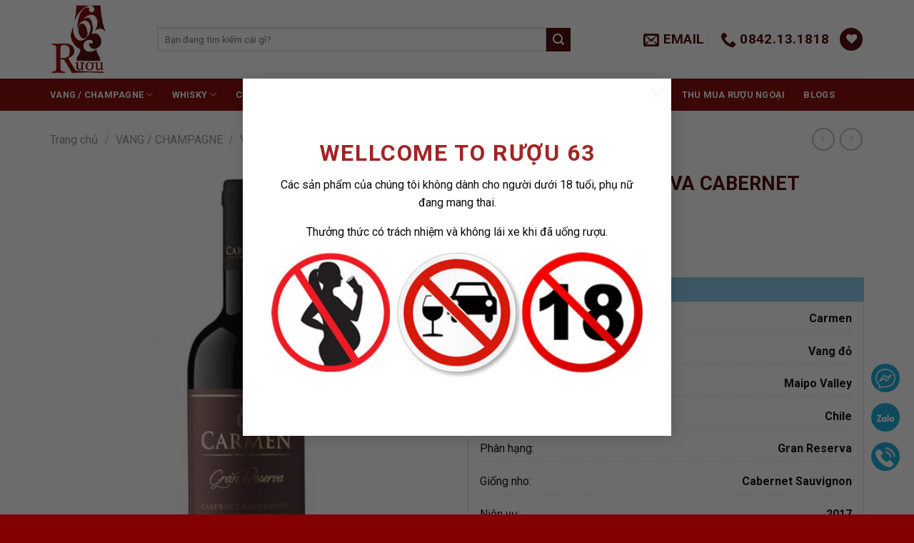

--- FILE ---
content_type: text/html; charset=UTF-8
request_url: https://ruou63.com/carmen-gran-reserva-cabernet-sauvignon/
body_size: 30595
content:
<!DOCTYPE html>
<!--[if IE 9 ]> <html lang="vi" prefix="og: https://ogp.me/ns#" class="ie9 loading-site no-js"> <![endif]-->
<!--[if IE 8 ]> <html lang="vi" prefix="og: https://ogp.me/ns#" class="ie8 loading-site no-js"> <![endif]-->
<!--[if (gte IE 9)|!(IE)]><!--><html lang="vi" prefix="og: https://ogp.me/ns#" class="loading-site no-js"> <!--<![endif]-->
<head>
	<meta charset="UTF-8" />
	<link rel="profile" href="https://gmpg.org/xfn/11" />
	<link rel="pingback" href="https://ruou63.com/xmlrpc.php" />

					<script>document.documentElement.className = document.documentElement.className + ' yes-js js_active js'</script>
			<script>(function(html){html.className = html.className.replace(/\bno-js\b/,'js')})(document.documentElement);</script>
<meta name="viewport" content="width=device-width, initial-scale=1, maximum-scale=1" />
<!-- Tối ưu hóa công cụ tìm kiếm bởi Rank Math PRO - https://rankmath.com/ -->
<title>CARMEN GRAN RESERVA CABERNET SAUVIGNON - Rượu 63</title>
<meta name="description" content="CARMEN GRAN RESERVA CABERNET SAUVIGNON NGON VÀ GIÁ TỐT. MIỄN PHÍ GIAO HÀNG SAIGON HANOI | HOTLINE: 0842131818"/>
<meta name="robots" content="follow, index, max-snippet:-1, max-video-preview:-1, max-image-preview:large"/>
<link rel="canonical" href="https://ruou63.com/carmen-gran-reserva-cabernet-sauvignon/" />
<meta property="og:locale" content="vi_VN" />
<meta property="og:type" content="product" />
<meta property="og:title" content="CARMEN GRAN RESERVA CABERNET SAUVIGNON - Rượu 63" />
<meta property="og:description" content="CARMEN GRAN RESERVA CABERNET SAUVIGNON NGON VÀ GIÁ TỐT. MIỄN PHÍ GIAO HÀNG SAIGON HANOI | HOTLINE: 0842131818" />
<meta property="og:url" content="https://ruou63.com/carmen-gran-reserva-cabernet-sauvignon/" />
<meta property="og:site_name" content="Mua Rượu Chính Hãng - Rượu Vang, Rượu Ngoại Cao Cấp | Ruou63.com" />
<meta property="og:updated_time" content="2024-10-24T12:12:35+07:00" />
<meta property="og:image" content="https://ruou63.com/wp-content/uploads/2020/08/ruou-vang-carmen-gran-reserva-ca.jpg" />
<meta property="og:image:secure_url" content="https://ruou63.com/wp-content/uploads/2020/08/ruou-vang-carmen-gran-reserva-ca.jpg" />
<meta property="og:image:width" content="450" />
<meta property="og:image:height" content="600" />
<meta property="og:image:alt" content="CARMEN GRAN RESERVA CABERNET SAUVIGNON" />
<meta property="og:image:type" content="image/jpeg" />
<meta property="product:price:amount" content="710000" />
<meta property="product:price:currency" content="VND" />
<meta property="product:availability" content="instock" />
<meta name="twitter:card" content="summary_large_image" />
<meta name="twitter:title" content="CARMEN GRAN RESERVA CABERNET SAUVIGNON - Rượu 63" />
<meta name="twitter:description" content="CARMEN GRAN RESERVA CABERNET SAUVIGNON NGON VÀ GIÁ TỐT. MIỄN PHÍ GIAO HÀNG SAIGON HANOI | HOTLINE: 0842131818" />
<meta name="twitter:image" content="https://ruou63.com/wp-content/uploads/2020/08/ruou-vang-carmen-gran-reserva-ca.jpg" />
<meta name="twitter:label1" content="Giá" />
<meta name="twitter:data1" content="710.000&#8363;" />
<meta name="twitter:label2" content="Tình trạng sẵn có" />
<meta name="twitter:data2" content="Còn hàng" />
<script type="application/ld+json" class="rank-math-schema-pro">{"@context":"https://schema.org","@graph":[{"@type":"Place","@id":"https://ruou63.com/#place","address":{"@type":"PostalAddress","streetAddress":"63 \u0110. s\u1ed1 9, Khu d\u00e2n c\u01b0 Trung S\u01a1n","addressLocality":"B\u00ecnh Ch\u00e1nh","addressRegion":"H\u1ed3 Ch\u00ed Minh","postalCode":"70000","addressCountry":"Vietnam"}},{"@type":["LocalBusiness","Organization"],"@id":"https://ruou63.com/#organization","name":"Mua R\u01b0\u1ee3u Ch\u00ednh H\u00e3ng - R\u01b0\u1ee3u Vang, R\u01b0\u1ee3u Ngo\u1ea1i Cao C\u1ea5p | Ruou63.com","url":"https://ruou63.com","sameAs":["https://www.facebook.com/Ruou63/"],"address":{"@type":"PostalAddress","streetAddress":"63 \u0110. s\u1ed1 9, Khu d\u00e2n c\u01b0 Trung S\u01a1n","addressLocality":"B\u00ecnh Ch\u00e1nh","addressRegion":"H\u1ed3 Ch\u00ed Minh","postalCode":"70000","addressCountry":"Vietnam"},"logo":{"@type":"ImageObject","@id":"https://ruou63.com/#logo","url":"https://ruou63.com/wp-content/uploads/2020/10/logo-ruou63-1.png","contentUrl":"https://ruou63.com/wp-content/uploads/2020/10/logo-ruou63-1.png","caption":"Mua R\u01b0\u1ee3u Ch\u00ednh H\u00e3ng - R\u01b0\u1ee3u Vang, R\u01b0\u1ee3u Ngo\u1ea1i Cao C\u1ea5p | Ruou63.com","inLanguage":"vi","width":"491","height":"611"},"openingHours":["Monday,Tuesday,Wednesday,Thursday,Friday,Saturday,Sunday 09:00-22:00"],"description":"T\u1ea1i Ruou63, ch\u00fang t\u00f4i cung c\u1ea5p c\u00e1c lo\u1ea1i r\u01b0\u1ee3u vang, r\u01b0\u1ee3u ngo\u1ea1i ch\u00ednh h\u00e3ng, ch\u1ea5t l\u01b0\u1ee3ng cao v\u1edbi m\u1ee9c gi\u00e1 \u01b0u \u0111\u00e3i. Kh\u00e1m ph\u00e1 c\u00e1c d\u00f2ng r\u01b0\u1ee3u n\u1ed5i ti\u1ebfng t\u1eeb kh\u1eafp th\u1ebf gi\u1edbi ngay h\u00f4m nay!","location":{"@id":"https://ruou63.com/#place"},"image":{"@id":"https://ruou63.com/#logo"},"telephone":"084 213 1818"},{"@type":"WebSite","@id":"https://ruou63.com/#website","url":"https://ruou63.com","name":"Mua R\u01b0\u1ee3u Ch\u00ednh H\u00e3ng - R\u01b0\u1ee3u Vang, R\u01b0\u1ee3u Ngo\u1ea1i Cao C\u1ea5p | Ruou63.com","publisher":{"@id":"https://ruou63.com/#organization"},"inLanguage":"vi"},{"@type":"ImageObject","@id":"https://ruou63.com/wp-content/uploads/2020/08/ruou-vang-carmen-gran-reserva-ca.jpg","url":"https://ruou63.com/wp-content/uploads/2020/08/ruou-vang-carmen-gran-reserva-ca.jpg","width":"450","height":"600","inLanguage":"vi"},{"@type":"ItemPage","@id":"https://ruou63.com/carmen-gran-reserva-cabernet-sauvignon/#webpage","url":"https://ruou63.com/carmen-gran-reserva-cabernet-sauvignon/","name":"CARMEN GRAN RESERVA CABERNET SAUVIGNON - R\u01b0\u1ee3u 63","datePublished":"2020-08-16T14:39:19+07:00","dateModified":"2024-10-24T12:12:35+07:00","isPartOf":{"@id":"https://ruou63.com/#website"},"primaryImageOfPage":{"@id":"https://ruou63.com/wp-content/uploads/2020/08/ruou-vang-carmen-gran-reserva-ca.jpg"},"inLanguage":"vi"},{"@type":"Product","name":"CARMEN GRAN RESERVA CABERNET SAUVIGNON - R\u01b0\u1ee3u 63","description":"CARMEN GRAN RESERVA CABERNET SAUVIGNON NGON V\u00c0 GI\u00c1 T\u1ed0T. MI\u1ec4N PH\u00cd GIAO H\u00c0NG SAIGON HANOI | HOTLINE: 0842131818","category":"VANG / CHAMPAGNE &gt; VANG \u0110\u1ece","mainEntityOfPage":{"@id":"https://ruou63.com/carmen-gran-reserva-cabernet-sauvignon/#webpage"},"image":[{"@type":"ImageObject","url":"https://ruou63.com/wp-content/uploads/2020/08/ruou-vang-carmen-gran-reserva-ca.jpg","height":"600","width":"450"}],"offers":{"@type":"Offer","price":"710000","priceCurrency":"VND","priceValidUntil":"2027-12-31","availability":"http://schema.org/InStock","itemCondition":"NewCondition","url":"https://ruou63.com/carmen-gran-reserva-cabernet-sauvignon/","seller":{"@type":"Organization","@id":"https://ruou63.com/","name":"Mua R\u01b0\u1ee3u Ch\u00ednh H\u00e3ng - R\u01b0\u1ee3u Vang, R\u01b0\u1ee3u Ngo\u1ea1i Cao C\u1ea5p | Ruou63.com","url":"https://ruou63.com","logo":"https://ruou63.com/wp-content/uploads/2020/10/logo-ruou63-1.png"}},"@id":"https://ruou63.com/carmen-gran-reserva-cabernet-sauvignon/#richSnippet"}]}</script>
<!-- /Plugin SEO WordPress Rank Math -->

<link rel='dns-prefetch' href='//fonts.googleapis.com' />
<link rel="alternate" type="application/rss+xml" title="Dòng thông tin Rượu 63 &raquo;" href="https://ruou63.com/feed/" />
<link rel="alternate" type="application/rss+xml" title="Rượu 63 &raquo; Dòng bình luận" href="https://ruou63.com/comments/feed/" />
<link rel="alternate" type="application/rss+xml" title="Rượu 63 &raquo; CARMEN GRAN RESERVA CABERNET SAUVIGNON Dòng bình luận" href="https://ruou63.com/carmen-gran-reserva-cabernet-sauvignon/feed/" />
<link rel="alternate" title="oNhúng (JSON)" type="application/json+oembed" href="https://ruou63.com/wp-json/oembed/1.0/embed?url=https%3A%2F%2Fruou63.com%2Fcarmen-gran-reserva-cabernet-sauvignon%2F" />
<link rel="alternate" title="oNhúng (XML)" type="text/xml+oembed" href="https://ruou63.com/wp-json/oembed/1.0/embed?url=https%3A%2F%2Fruou63.com%2Fcarmen-gran-reserva-cabernet-sauvignon%2F&#038;format=xml" />
<style id='wp-img-auto-sizes-contain-inline-css' type='text/css'>
img:is([sizes=auto i],[sizes^="auto," i]){contain-intrinsic-size:3000px 1500px}
/*# sourceURL=wp-img-auto-sizes-contain-inline-css */
</style>
<link rel='stylesheet' id='init_enqueue_style-css' href='https://ruou63.com/wp-content/plugins/recently-viewed-and-most-viewed-products/assets/css/ced_init.css?ver=1.0.13' type='text/css' media='all' />
<link rel='stylesheet' id='rvmv-select2-css-css' href='https://ruou63.com/wp-content/plugins/woocommerce/assets/css/select2.css?ver=6.9' type='text/css' media='all' />
<style id='wp-emoji-styles-inline-css' type='text/css'>

	img.wp-smiley, img.emoji {
		display: inline !important;
		border: none !important;
		box-shadow: none !important;
		height: 1em !important;
		width: 1em !important;
		margin: 0 0.07em !important;
		vertical-align: -0.1em !important;
		background: none !important;
		padding: 0 !important;
	}
/*# sourceURL=wp-emoji-styles-inline-css */
</style>
<link rel='stylesheet' id='wp-block-library-css' href='https://ruou63.com/wp-includes/css/dist/block-library/style.min.css?ver=6.9' type='text/css' media='all' />
<link rel='stylesheet' id='wc-blocks-style-css' href='https://ruou63.com/wp-content/plugins/woocommerce/assets/client/blocks/wc-blocks.css?ver=wc-10.4.3' type='text/css' media='all' />
<link rel='stylesheet' id='jquery-selectBox-css' href='https://ruou63.com/wp-content/plugins/yith-woocommerce-wishlist/assets/css/jquery.selectBox.css?ver=1.2.0' type='text/css' media='all' />
<link rel='stylesheet' id='woocommerce_prettyPhoto_css-css' href='//ruou63.com/wp-content/plugins/woocommerce/assets/css/prettyPhoto.css?ver=3.1.6' type='text/css' media='all' />
<link rel='stylesheet' id='yith-wcwl-main-css' href='https://ruou63.com/wp-content/plugins/yith-woocommerce-wishlist/assets/css/style.css?ver=4.12.0' type='text/css' media='all' />
<style id='yith-wcwl-main-inline-css' type='text/css'>
 :root { --color-add-to-wishlist-background: #333333; --color-add-to-wishlist-text: #FFFFFF; --color-add-to-wishlist-border: #333333; --color-add-to-wishlist-background-hover: #333333; --color-add-to-wishlist-text-hover: #FFFFFF; --color-add-to-wishlist-border-hover: #333333; --rounded-corners-radius: 16px; --color-add-to-cart-background: #333333; --color-add-to-cart-text: #FFFFFF; --color-add-to-cart-border: #333333; --color-add-to-cart-background-hover: #4F4F4F; --color-add-to-cart-text-hover: #FFFFFF; --color-add-to-cart-border-hover: #4F4F4F; --add-to-cart-rounded-corners-radius: 16px; --color-button-style-1-background: #333333; --color-button-style-1-text: #FFFFFF; --color-button-style-1-border: #333333; --color-button-style-1-background-hover: #4F4F4F; --color-button-style-1-text-hover: #FFFFFF; --color-button-style-1-border-hover: #4F4F4F; --color-button-style-2-background: #333333; --color-button-style-2-text: #FFFFFF; --color-button-style-2-border: #333333; --color-button-style-2-background-hover: #4F4F4F; --color-button-style-2-text-hover: #FFFFFF; --color-button-style-2-border-hover: #4F4F4F; --color-wishlist-table-background: #FFFFFF; --color-wishlist-table-text: #6d6c6c; --color-wishlist-table-border: #FFFFFF; --color-headers-background: #F4F4F4; --color-share-button-color: #FFFFFF; --color-share-button-color-hover: #FFFFFF; --color-fb-button-background: #39599E; --color-fb-button-background-hover: #595A5A; --color-tw-button-background: #45AFE2; --color-tw-button-background-hover: #595A5A; --color-pr-button-background: #AB2E31; --color-pr-button-background-hover: #595A5A; --color-em-button-background: #FBB102; --color-em-button-background-hover: #595A5A; --color-wa-button-background: #00A901; --color-wa-button-background-hover: #595A5A; --feedback-duration: 3s } 
 :root { --color-add-to-wishlist-background: #333333; --color-add-to-wishlist-text: #FFFFFF; --color-add-to-wishlist-border: #333333; --color-add-to-wishlist-background-hover: #333333; --color-add-to-wishlist-text-hover: #FFFFFF; --color-add-to-wishlist-border-hover: #333333; --rounded-corners-radius: 16px; --color-add-to-cart-background: #333333; --color-add-to-cart-text: #FFFFFF; --color-add-to-cart-border: #333333; --color-add-to-cart-background-hover: #4F4F4F; --color-add-to-cart-text-hover: #FFFFFF; --color-add-to-cart-border-hover: #4F4F4F; --add-to-cart-rounded-corners-radius: 16px; --color-button-style-1-background: #333333; --color-button-style-1-text: #FFFFFF; --color-button-style-1-border: #333333; --color-button-style-1-background-hover: #4F4F4F; --color-button-style-1-text-hover: #FFFFFF; --color-button-style-1-border-hover: #4F4F4F; --color-button-style-2-background: #333333; --color-button-style-2-text: #FFFFFF; --color-button-style-2-border: #333333; --color-button-style-2-background-hover: #4F4F4F; --color-button-style-2-text-hover: #FFFFFF; --color-button-style-2-border-hover: #4F4F4F; --color-wishlist-table-background: #FFFFFF; --color-wishlist-table-text: #6d6c6c; --color-wishlist-table-border: #FFFFFF; --color-headers-background: #F4F4F4; --color-share-button-color: #FFFFFF; --color-share-button-color-hover: #FFFFFF; --color-fb-button-background: #39599E; --color-fb-button-background-hover: #595A5A; --color-tw-button-background: #45AFE2; --color-tw-button-background-hover: #595A5A; --color-pr-button-background: #AB2E31; --color-pr-button-background-hover: #595A5A; --color-em-button-background: #FBB102; --color-em-button-background-hover: #595A5A; --color-wa-button-background: #00A901; --color-wa-button-background-hover: #595A5A; --feedback-duration: 3s } 
 :root { --color-add-to-wishlist-background: #333333; --color-add-to-wishlist-text: #FFFFFF; --color-add-to-wishlist-border: #333333; --color-add-to-wishlist-background-hover: #333333; --color-add-to-wishlist-text-hover: #FFFFFF; --color-add-to-wishlist-border-hover: #333333; --rounded-corners-radius: 16px; --color-add-to-cart-background: #333333; --color-add-to-cart-text: #FFFFFF; --color-add-to-cart-border: #333333; --color-add-to-cart-background-hover: #4F4F4F; --color-add-to-cart-text-hover: #FFFFFF; --color-add-to-cart-border-hover: #4F4F4F; --add-to-cart-rounded-corners-radius: 16px; --color-button-style-1-background: #333333; --color-button-style-1-text: #FFFFFF; --color-button-style-1-border: #333333; --color-button-style-1-background-hover: #4F4F4F; --color-button-style-1-text-hover: #FFFFFF; --color-button-style-1-border-hover: #4F4F4F; --color-button-style-2-background: #333333; --color-button-style-2-text: #FFFFFF; --color-button-style-2-border: #333333; --color-button-style-2-background-hover: #4F4F4F; --color-button-style-2-text-hover: #FFFFFF; --color-button-style-2-border-hover: #4F4F4F; --color-wishlist-table-background: #FFFFFF; --color-wishlist-table-text: #6d6c6c; --color-wishlist-table-border: #FFFFFF; --color-headers-background: #F4F4F4; --color-share-button-color: #FFFFFF; --color-share-button-color-hover: #FFFFFF; --color-fb-button-background: #39599E; --color-fb-button-background-hover: #595A5A; --color-tw-button-background: #45AFE2; --color-tw-button-background-hover: #595A5A; --color-pr-button-background: #AB2E31; --color-pr-button-background-hover: #595A5A; --color-em-button-background: #FBB102; --color-em-button-background-hover: #595A5A; --color-wa-button-background: #00A901; --color-wa-button-background-hover: #595A5A; --feedback-duration: 3s } 
 :root { --color-add-to-wishlist-background: #333333; --color-add-to-wishlist-text: #FFFFFF; --color-add-to-wishlist-border: #333333; --color-add-to-wishlist-background-hover: #333333; --color-add-to-wishlist-text-hover: #FFFFFF; --color-add-to-wishlist-border-hover: #333333; --rounded-corners-radius: 16px; --color-add-to-cart-background: #333333; --color-add-to-cart-text: #FFFFFF; --color-add-to-cart-border: #333333; --color-add-to-cart-background-hover: #4F4F4F; --color-add-to-cart-text-hover: #FFFFFF; --color-add-to-cart-border-hover: #4F4F4F; --add-to-cart-rounded-corners-radius: 16px; --color-button-style-1-background: #333333; --color-button-style-1-text: #FFFFFF; --color-button-style-1-border: #333333; --color-button-style-1-background-hover: #4F4F4F; --color-button-style-1-text-hover: #FFFFFF; --color-button-style-1-border-hover: #4F4F4F; --color-button-style-2-background: #333333; --color-button-style-2-text: #FFFFFF; --color-button-style-2-border: #333333; --color-button-style-2-background-hover: #4F4F4F; --color-button-style-2-text-hover: #FFFFFF; --color-button-style-2-border-hover: #4F4F4F; --color-wishlist-table-background: #FFFFFF; --color-wishlist-table-text: #6d6c6c; --color-wishlist-table-border: #FFFFFF; --color-headers-background: #F4F4F4; --color-share-button-color: #FFFFFF; --color-share-button-color-hover: #FFFFFF; --color-fb-button-background: #39599E; --color-fb-button-background-hover: #595A5A; --color-tw-button-background: #45AFE2; --color-tw-button-background-hover: #595A5A; --color-pr-button-background: #AB2E31; --color-pr-button-background-hover: #595A5A; --color-em-button-background: #FBB102; --color-em-button-background-hover: #595A5A; --color-wa-button-background: #00A901; --color-wa-button-background-hover: #595A5A; --feedback-duration: 3s } 
 :root { --color-add-to-wishlist-background: #333333; --color-add-to-wishlist-text: #FFFFFF; --color-add-to-wishlist-border: #333333; --color-add-to-wishlist-background-hover: #333333; --color-add-to-wishlist-text-hover: #FFFFFF; --color-add-to-wishlist-border-hover: #333333; --rounded-corners-radius: 16px; --color-add-to-cart-background: #333333; --color-add-to-cart-text: #FFFFFF; --color-add-to-cart-border: #333333; --color-add-to-cart-background-hover: #4F4F4F; --color-add-to-cart-text-hover: #FFFFFF; --color-add-to-cart-border-hover: #4F4F4F; --add-to-cart-rounded-corners-radius: 16px; --color-button-style-1-background: #333333; --color-button-style-1-text: #FFFFFF; --color-button-style-1-border: #333333; --color-button-style-1-background-hover: #4F4F4F; --color-button-style-1-text-hover: #FFFFFF; --color-button-style-1-border-hover: #4F4F4F; --color-button-style-2-background: #333333; --color-button-style-2-text: #FFFFFF; --color-button-style-2-border: #333333; --color-button-style-2-background-hover: #4F4F4F; --color-button-style-2-text-hover: #FFFFFF; --color-button-style-2-border-hover: #4F4F4F; --color-wishlist-table-background: #FFFFFF; --color-wishlist-table-text: #6d6c6c; --color-wishlist-table-border: #FFFFFF; --color-headers-background: #F4F4F4; --color-share-button-color: #FFFFFF; --color-share-button-color-hover: #FFFFFF; --color-fb-button-background: #39599E; --color-fb-button-background-hover: #595A5A; --color-tw-button-background: #45AFE2; --color-tw-button-background-hover: #595A5A; --color-pr-button-background: #AB2E31; --color-pr-button-background-hover: #595A5A; --color-em-button-background: #FBB102; --color-em-button-background-hover: #595A5A; --color-wa-button-background: #00A901; --color-wa-button-background-hover: #595A5A; --feedback-duration: 3s } 
 :root { --color-add-to-wishlist-background: #333333; --color-add-to-wishlist-text: #FFFFFF; --color-add-to-wishlist-border: #333333; --color-add-to-wishlist-background-hover: #333333; --color-add-to-wishlist-text-hover: #FFFFFF; --color-add-to-wishlist-border-hover: #333333; --rounded-corners-radius: 16px; --color-add-to-cart-background: #333333; --color-add-to-cart-text: #FFFFFF; --color-add-to-cart-border: #333333; --color-add-to-cart-background-hover: #4F4F4F; --color-add-to-cart-text-hover: #FFFFFF; --color-add-to-cart-border-hover: #4F4F4F; --add-to-cart-rounded-corners-radius: 16px; --color-button-style-1-background: #333333; --color-button-style-1-text: #FFFFFF; --color-button-style-1-border: #333333; --color-button-style-1-background-hover: #4F4F4F; --color-button-style-1-text-hover: #FFFFFF; --color-button-style-1-border-hover: #4F4F4F; --color-button-style-2-background: #333333; --color-button-style-2-text: #FFFFFF; --color-button-style-2-border: #333333; --color-button-style-2-background-hover: #4F4F4F; --color-button-style-2-text-hover: #FFFFFF; --color-button-style-2-border-hover: #4F4F4F; --color-wishlist-table-background: #FFFFFF; --color-wishlist-table-text: #6d6c6c; --color-wishlist-table-border: #FFFFFF; --color-headers-background: #F4F4F4; --color-share-button-color: #FFFFFF; --color-share-button-color-hover: #FFFFFF; --color-fb-button-background: #39599E; --color-fb-button-background-hover: #595A5A; --color-tw-button-background: #45AFE2; --color-tw-button-background-hover: #595A5A; --color-pr-button-background: #AB2E31; --color-pr-button-background-hover: #595A5A; --color-em-button-background: #FBB102; --color-em-button-background-hover: #595A5A; --color-wa-button-background: #00A901; --color-wa-button-background-hover: #595A5A; --feedback-duration: 3s } 
 :root { --color-add-to-wishlist-background: #333333; --color-add-to-wishlist-text: #FFFFFF; --color-add-to-wishlist-border: #333333; --color-add-to-wishlist-background-hover: #333333; --color-add-to-wishlist-text-hover: #FFFFFF; --color-add-to-wishlist-border-hover: #333333; --rounded-corners-radius: 16px; --color-add-to-cart-background: #333333; --color-add-to-cart-text: #FFFFFF; --color-add-to-cart-border: #333333; --color-add-to-cart-background-hover: #4F4F4F; --color-add-to-cart-text-hover: #FFFFFF; --color-add-to-cart-border-hover: #4F4F4F; --add-to-cart-rounded-corners-radius: 16px; --color-button-style-1-background: #333333; --color-button-style-1-text: #FFFFFF; --color-button-style-1-border: #333333; --color-button-style-1-background-hover: #4F4F4F; --color-button-style-1-text-hover: #FFFFFF; --color-button-style-1-border-hover: #4F4F4F; --color-button-style-2-background: #333333; --color-button-style-2-text: #FFFFFF; --color-button-style-2-border: #333333; --color-button-style-2-background-hover: #4F4F4F; --color-button-style-2-text-hover: #FFFFFF; --color-button-style-2-border-hover: #4F4F4F; --color-wishlist-table-background: #FFFFFF; --color-wishlist-table-text: #6d6c6c; --color-wishlist-table-border: #FFFFFF; --color-headers-background: #F4F4F4; --color-share-button-color: #FFFFFF; --color-share-button-color-hover: #FFFFFF; --color-fb-button-background: #39599E; --color-fb-button-background-hover: #595A5A; --color-tw-button-background: #45AFE2; --color-tw-button-background-hover: #595A5A; --color-pr-button-background: #AB2E31; --color-pr-button-background-hover: #595A5A; --color-em-button-background: #FBB102; --color-em-button-background-hover: #595A5A; --color-wa-button-background: #00A901; --color-wa-button-background-hover: #595A5A; --feedback-duration: 3s } 
 :root { --color-add-to-wishlist-background: #333333; --color-add-to-wishlist-text: #FFFFFF; --color-add-to-wishlist-border: #333333; --color-add-to-wishlist-background-hover: #333333; --color-add-to-wishlist-text-hover: #FFFFFF; --color-add-to-wishlist-border-hover: #333333; --rounded-corners-radius: 16px; --color-add-to-cart-background: #333333; --color-add-to-cart-text: #FFFFFF; --color-add-to-cart-border: #333333; --color-add-to-cart-background-hover: #4F4F4F; --color-add-to-cart-text-hover: #FFFFFF; --color-add-to-cart-border-hover: #4F4F4F; --add-to-cart-rounded-corners-radius: 16px; --color-button-style-1-background: #333333; --color-button-style-1-text: #FFFFFF; --color-button-style-1-border: #333333; --color-button-style-1-background-hover: #4F4F4F; --color-button-style-1-text-hover: #FFFFFF; --color-button-style-1-border-hover: #4F4F4F; --color-button-style-2-background: #333333; --color-button-style-2-text: #FFFFFF; --color-button-style-2-border: #333333; --color-button-style-2-background-hover: #4F4F4F; --color-button-style-2-text-hover: #FFFFFF; --color-button-style-2-border-hover: #4F4F4F; --color-wishlist-table-background: #FFFFFF; --color-wishlist-table-text: #6d6c6c; --color-wishlist-table-border: #FFFFFF; --color-headers-background: #F4F4F4; --color-share-button-color: #FFFFFF; --color-share-button-color-hover: #FFFFFF; --color-fb-button-background: #39599E; --color-fb-button-background-hover: #595A5A; --color-tw-button-background: #45AFE2; --color-tw-button-background-hover: #595A5A; --color-pr-button-background: #AB2E31; --color-pr-button-background-hover: #595A5A; --color-em-button-background: #FBB102; --color-em-button-background-hover: #595A5A; --color-wa-button-background: #00A901; --color-wa-button-background-hover: #595A5A; --feedback-duration: 3s } 
 :root { --color-add-to-wishlist-background: #333333; --color-add-to-wishlist-text: #FFFFFF; --color-add-to-wishlist-border: #333333; --color-add-to-wishlist-background-hover: #333333; --color-add-to-wishlist-text-hover: #FFFFFF; --color-add-to-wishlist-border-hover: #333333; --rounded-corners-radius: 16px; --color-add-to-cart-background: #333333; --color-add-to-cart-text: #FFFFFF; --color-add-to-cart-border: #333333; --color-add-to-cart-background-hover: #4F4F4F; --color-add-to-cart-text-hover: #FFFFFF; --color-add-to-cart-border-hover: #4F4F4F; --add-to-cart-rounded-corners-radius: 16px; --color-button-style-1-background: #333333; --color-button-style-1-text: #FFFFFF; --color-button-style-1-border: #333333; --color-button-style-1-background-hover: #4F4F4F; --color-button-style-1-text-hover: #FFFFFF; --color-button-style-1-border-hover: #4F4F4F; --color-button-style-2-background: #333333; --color-button-style-2-text: #FFFFFF; --color-button-style-2-border: #333333; --color-button-style-2-background-hover: #4F4F4F; --color-button-style-2-text-hover: #FFFFFF; --color-button-style-2-border-hover: #4F4F4F; --color-wishlist-table-background: #FFFFFF; --color-wishlist-table-text: #6d6c6c; --color-wishlist-table-border: #FFFFFF; --color-headers-background: #F4F4F4; --color-share-button-color: #FFFFFF; --color-share-button-color-hover: #FFFFFF; --color-fb-button-background: #39599E; --color-fb-button-background-hover: #595A5A; --color-tw-button-background: #45AFE2; --color-tw-button-background-hover: #595A5A; --color-pr-button-background: #AB2E31; --color-pr-button-background-hover: #595A5A; --color-em-button-background: #FBB102; --color-em-button-background-hover: #595A5A; --color-wa-button-background: #00A901; --color-wa-button-background-hover: #595A5A; --feedback-duration: 3s } 
 :root { --color-add-to-wishlist-background: #333333; --color-add-to-wishlist-text: #FFFFFF; --color-add-to-wishlist-border: #333333; --color-add-to-wishlist-background-hover: #333333; --color-add-to-wishlist-text-hover: #FFFFFF; --color-add-to-wishlist-border-hover: #333333; --rounded-corners-radius: 16px; --color-add-to-cart-background: #333333; --color-add-to-cart-text: #FFFFFF; --color-add-to-cart-border: #333333; --color-add-to-cart-background-hover: #4F4F4F; --color-add-to-cart-text-hover: #FFFFFF; --color-add-to-cart-border-hover: #4F4F4F; --add-to-cart-rounded-corners-radius: 16px; --color-button-style-1-background: #333333; --color-button-style-1-text: #FFFFFF; --color-button-style-1-border: #333333; --color-button-style-1-background-hover: #4F4F4F; --color-button-style-1-text-hover: #FFFFFF; --color-button-style-1-border-hover: #4F4F4F; --color-button-style-2-background: #333333; --color-button-style-2-text: #FFFFFF; --color-button-style-2-border: #333333; --color-button-style-2-background-hover: #4F4F4F; --color-button-style-2-text-hover: #FFFFFF; --color-button-style-2-border-hover: #4F4F4F; --color-wishlist-table-background: #FFFFFF; --color-wishlist-table-text: #6d6c6c; --color-wishlist-table-border: #FFFFFF; --color-headers-background: #F4F4F4; --color-share-button-color: #FFFFFF; --color-share-button-color-hover: #FFFFFF; --color-fb-button-background: #39599E; --color-fb-button-background-hover: #595A5A; --color-tw-button-background: #45AFE2; --color-tw-button-background-hover: #595A5A; --color-pr-button-background: #AB2E31; --color-pr-button-background-hover: #595A5A; --color-em-button-background: #FBB102; --color-em-button-background-hover: #595A5A; --color-wa-button-background: #00A901; --color-wa-button-background-hover: #595A5A; --feedback-duration: 3s } 
 :root { --color-add-to-wishlist-background: #333333; --color-add-to-wishlist-text: #FFFFFF; --color-add-to-wishlist-border: #333333; --color-add-to-wishlist-background-hover: #333333; --color-add-to-wishlist-text-hover: #FFFFFF; --color-add-to-wishlist-border-hover: #333333; --rounded-corners-radius: 16px; --color-add-to-cart-background: #333333; --color-add-to-cart-text: #FFFFFF; --color-add-to-cart-border: #333333; --color-add-to-cart-background-hover: #4F4F4F; --color-add-to-cart-text-hover: #FFFFFF; --color-add-to-cart-border-hover: #4F4F4F; --add-to-cart-rounded-corners-radius: 16px; --color-button-style-1-background: #333333; --color-button-style-1-text: #FFFFFF; --color-button-style-1-border: #333333; --color-button-style-1-background-hover: #4F4F4F; --color-button-style-1-text-hover: #FFFFFF; --color-button-style-1-border-hover: #4F4F4F; --color-button-style-2-background: #333333; --color-button-style-2-text: #FFFFFF; --color-button-style-2-border: #333333; --color-button-style-2-background-hover: #4F4F4F; --color-button-style-2-text-hover: #FFFFFF; --color-button-style-2-border-hover: #4F4F4F; --color-wishlist-table-background: #FFFFFF; --color-wishlist-table-text: #6d6c6c; --color-wishlist-table-border: #FFFFFF; --color-headers-background: #F4F4F4; --color-share-button-color: #FFFFFF; --color-share-button-color-hover: #FFFFFF; --color-fb-button-background: #39599E; --color-fb-button-background-hover: #595A5A; --color-tw-button-background: #45AFE2; --color-tw-button-background-hover: #595A5A; --color-pr-button-background: #AB2E31; --color-pr-button-background-hover: #595A5A; --color-em-button-background: #FBB102; --color-em-button-background-hover: #595A5A; --color-wa-button-background: #00A901; --color-wa-button-background-hover: #595A5A; --feedback-duration: 3s } 
 :root { --color-add-to-wishlist-background: #333333; --color-add-to-wishlist-text: #FFFFFF; --color-add-to-wishlist-border: #333333; --color-add-to-wishlist-background-hover: #333333; --color-add-to-wishlist-text-hover: #FFFFFF; --color-add-to-wishlist-border-hover: #333333; --rounded-corners-radius: 16px; --color-add-to-cart-background: #333333; --color-add-to-cart-text: #FFFFFF; --color-add-to-cart-border: #333333; --color-add-to-cart-background-hover: #4F4F4F; --color-add-to-cart-text-hover: #FFFFFF; --color-add-to-cart-border-hover: #4F4F4F; --add-to-cart-rounded-corners-radius: 16px; --color-button-style-1-background: #333333; --color-button-style-1-text: #FFFFFF; --color-button-style-1-border: #333333; --color-button-style-1-background-hover: #4F4F4F; --color-button-style-1-text-hover: #FFFFFF; --color-button-style-1-border-hover: #4F4F4F; --color-button-style-2-background: #333333; --color-button-style-2-text: #FFFFFF; --color-button-style-2-border: #333333; --color-button-style-2-background-hover: #4F4F4F; --color-button-style-2-text-hover: #FFFFFF; --color-button-style-2-border-hover: #4F4F4F; --color-wishlist-table-background: #FFFFFF; --color-wishlist-table-text: #6d6c6c; --color-wishlist-table-border: #FFFFFF; --color-headers-background: #F4F4F4; --color-share-button-color: #FFFFFF; --color-share-button-color-hover: #FFFFFF; --color-fb-button-background: #39599E; --color-fb-button-background-hover: #595A5A; --color-tw-button-background: #45AFE2; --color-tw-button-background-hover: #595A5A; --color-pr-button-background: #AB2E31; --color-pr-button-background-hover: #595A5A; --color-em-button-background: #FBB102; --color-em-button-background-hover: #595A5A; --color-wa-button-background: #00A901; --color-wa-button-background-hover: #595A5A; --feedback-duration: 3s } 
 :root { --color-add-to-wishlist-background: #333333; --color-add-to-wishlist-text: #FFFFFF; --color-add-to-wishlist-border: #333333; --color-add-to-wishlist-background-hover: #333333; --color-add-to-wishlist-text-hover: #FFFFFF; --color-add-to-wishlist-border-hover: #333333; --rounded-corners-radius: 16px; --color-add-to-cart-background: #333333; --color-add-to-cart-text: #FFFFFF; --color-add-to-cart-border: #333333; --color-add-to-cart-background-hover: #4F4F4F; --color-add-to-cart-text-hover: #FFFFFF; --color-add-to-cart-border-hover: #4F4F4F; --add-to-cart-rounded-corners-radius: 16px; --color-button-style-1-background: #333333; --color-button-style-1-text: #FFFFFF; --color-button-style-1-border: #333333; --color-button-style-1-background-hover: #4F4F4F; --color-button-style-1-text-hover: #FFFFFF; --color-button-style-1-border-hover: #4F4F4F; --color-button-style-2-background: #333333; --color-button-style-2-text: #FFFFFF; --color-button-style-2-border: #333333; --color-button-style-2-background-hover: #4F4F4F; --color-button-style-2-text-hover: #FFFFFF; --color-button-style-2-border-hover: #4F4F4F; --color-wishlist-table-background: #FFFFFF; --color-wishlist-table-text: #6d6c6c; --color-wishlist-table-border: #FFFFFF; --color-headers-background: #F4F4F4; --color-share-button-color: #FFFFFF; --color-share-button-color-hover: #FFFFFF; --color-fb-button-background: #39599E; --color-fb-button-background-hover: #595A5A; --color-tw-button-background: #45AFE2; --color-tw-button-background-hover: #595A5A; --color-pr-button-background: #AB2E31; --color-pr-button-background-hover: #595A5A; --color-em-button-background: #FBB102; --color-em-button-background-hover: #595A5A; --color-wa-button-background: #00A901; --color-wa-button-background-hover: #595A5A; --feedback-duration: 3s } 
 :root { --color-add-to-wishlist-background: #333333; --color-add-to-wishlist-text: #FFFFFF; --color-add-to-wishlist-border: #333333; --color-add-to-wishlist-background-hover: #333333; --color-add-to-wishlist-text-hover: #FFFFFF; --color-add-to-wishlist-border-hover: #333333; --rounded-corners-radius: 16px; --color-add-to-cart-background: #333333; --color-add-to-cart-text: #FFFFFF; --color-add-to-cart-border: #333333; --color-add-to-cart-background-hover: #4F4F4F; --color-add-to-cart-text-hover: #FFFFFF; --color-add-to-cart-border-hover: #4F4F4F; --add-to-cart-rounded-corners-radius: 16px; --color-button-style-1-background: #333333; --color-button-style-1-text: #FFFFFF; --color-button-style-1-border: #333333; --color-button-style-1-background-hover: #4F4F4F; --color-button-style-1-text-hover: #FFFFFF; --color-button-style-1-border-hover: #4F4F4F; --color-button-style-2-background: #333333; --color-button-style-2-text: #FFFFFF; --color-button-style-2-border: #333333; --color-button-style-2-background-hover: #4F4F4F; --color-button-style-2-text-hover: #FFFFFF; --color-button-style-2-border-hover: #4F4F4F; --color-wishlist-table-background: #FFFFFF; --color-wishlist-table-text: #6d6c6c; --color-wishlist-table-border: #FFFFFF; --color-headers-background: #F4F4F4; --color-share-button-color: #FFFFFF; --color-share-button-color-hover: #FFFFFF; --color-fb-button-background: #39599E; --color-fb-button-background-hover: #595A5A; --color-tw-button-background: #45AFE2; --color-tw-button-background-hover: #595A5A; --color-pr-button-background: #AB2E31; --color-pr-button-background-hover: #595A5A; --color-em-button-background: #FBB102; --color-em-button-background-hover: #595A5A; --color-wa-button-background: #00A901; --color-wa-button-background-hover: #595A5A; --feedback-duration: 3s } 
 :root { --color-add-to-wishlist-background: #333333; --color-add-to-wishlist-text: #FFFFFF; --color-add-to-wishlist-border: #333333; --color-add-to-wishlist-background-hover: #333333; --color-add-to-wishlist-text-hover: #FFFFFF; --color-add-to-wishlist-border-hover: #333333; --rounded-corners-radius: 16px; --color-add-to-cart-background: #333333; --color-add-to-cart-text: #FFFFFF; --color-add-to-cart-border: #333333; --color-add-to-cart-background-hover: #4F4F4F; --color-add-to-cart-text-hover: #FFFFFF; --color-add-to-cart-border-hover: #4F4F4F; --add-to-cart-rounded-corners-radius: 16px; --color-button-style-1-background: #333333; --color-button-style-1-text: #FFFFFF; --color-button-style-1-border: #333333; --color-button-style-1-background-hover: #4F4F4F; --color-button-style-1-text-hover: #FFFFFF; --color-button-style-1-border-hover: #4F4F4F; --color-button-style-2-background: #333333; --color-button-style-2-text: #FFFFFF; --color-button-style-2-border: #333333; --color-button-style-2-background-hover: #4F4F4F; --color-button-style-2-text-hover: #FFFFFF; --color-button-style-2-border-hover: #4F4F4F; --color-wishlist-table-background: #FFFFFF; --color-wishlist-table-text: #6d6c6c; --color-wishlist-table-border: #FFFFFF; --color-headers-background: #F4F4F4; --color-share-button-color: #FFFFFF; --color-share-button-color-hover: #FFFFFF; --color-fb-button-background: #39599E; --color-fb-button-background-hover: #595A5A; --color-tw-button-background: #45AFE2; --color-tw-button-background-hover: #595A5A; --color-pr-button-background: #AB2E31; --color-pr-button-background-hover: #595A5A; --color-em-button-background: #FBB102; --color-em-button-background-hover: #595A5A; --color-wa-button-background: #00A901; --color-wa-button-background-hover: #595A5A; --feedback-duration: 3s } 
 :root { --color-add-to-wishlist-background: #333333; --color-add-to-wishlist-text: #FFFFFF; --color-add-to-wishlist-border: #333333; --color-add-to-wishlist-background-hover: #333333; --color-add-to-wishlist-text-hover: #FFFFFF; --color-add-to-wishlist-border-hover: #333333; --rounded-corners-radius: 16px; --color-add-to-cart-background: #333333; --color-add-to-cart-text: #FFFFFF; --color-add-to-cart-border: #333333; --color-add-to-cart-background-hover: #4F4F4F; --color-add-to-cart-text-hover: #FFFFFF; --color-add-to-cart-border-hover: #4F4F4F; --add-to-cart-rounded-corners-radius: 16px; --color-button-style-1-background: #333333; --color-button-style-1-text: #FFFFFF; --color-button-style-1-border: #333333; --color-button-style-1-background-hover: #4F4F4F; --color-button-style-1-text-hover: #FFFFFF; --color-button-style-1-border-hover: #4F4F4F; --color-button-style-2-background: #333333; --color-button-style-2-text: #FFFFFF; --color-button-style-2-border: #333333; --color-button-style-2-background-hover: #4F4F4F; --color-button-style-2-text-hover: #FFFFFF; --color-button-style-2-border-hover: #4F4F4F; --color-wishlist-table-background: #FFFFFF; --color-wishlist-table-text: #6d6c6c; --color-wishlist-table-border: #FFFFFF; --color-headers-background: #F4F4F4; --color-share-button-color: #FFFFFF; --color-share-button-color-hover: #FFFFFF; --color-fb-button-background: #39599E; --color-fb-button-background-hover: #595A5A; --color-tw-button-background: #45AFE2; --color-tw-button-background-hover: #595A5A; --color-pr-button-background: #AB2E31; --color-pr-button-background-hover: #595A5A; --color-em-button-background: #FBB102; --color-em-button-background-hover: #595A5A; --color-wa-button-background: #00A901; --color-wa-button-background-hover: #595A5A; --feedback-duration: 3s } 
 :root { --color-add-to-wishlist-background: #333333; --color-add-to-wishlist-text: #FFFFFF; --color-add-to-wishlist-border: #333333; --color-add-to-wishlist-background-hover: #333333; --color-add-to-wishlist-text-hover: #FFFFFF; --color-add-to-wishlist-border-hover: #333333; --rounded-corners-radius: 16px; --color-add-to-cart-background: #333333; --color-add-to-cart-text: #FFFFFF; --color-add-to-cart-border: #333333; --color-add-to-cart-background-hover: #4F4F4F; --color-add-to-cart-text-hover: #FFFFFF; --color-add-to-cart-border-hover: #4F4F4F; --add-to-cart-rounded-corners-radius: 16px; --color-button-style-1-background: #333333; --color-button-style-1-text: #FFFFFF; --color-button-style-1-border: #333333; --color-button-style-1-background-hover: #4F4F4F; --color-button-style-1-text-hover: #FFFFFF; --color-button-style-1-border-hover: #4F4F4F; --color-button-style-2-background: #333333; --color-button-style-2-text: #FFFFFF; --color-button-style-2-border: #333333; --color-button-style-2-background-hover: #4F4F4F; --color-button-style-2-text-hover: #FFFFFF; --color-button-style-2-border-hover: #4F4F4F; --color-wishlist-table-background: #FFFFFF; --color-wishlist-table-text: #6d6c6c; --color-wishlist-table-border: #FFFFFF; --color-headers-background: #F4F4F4; --color-share-button-color: #FFFFFF; --color-share-button-color-hover: #FFFFFF; --color-fb-button-background: #39599E; --color-fb-button-background-hover: #595A5A; --color-tw-button-background: #45AFE2; --color-tw-button-background-hover: #595A5A; --color-pr-button-background: #AB2E31; --color-pr-button-background-hover: #595A5A; --color-em-button-background: #FBB102; --color-em-button-background-hover: #595A5A; --color-wa-button-background: #00A901; --color-wa-button-background-hover: #595A5A; --feedback-duration: 3s } 
 :root { --color-add-to-wishlist-background: #333333; --color-add-to-wishlist-text: #FFFFFF; --color-add-to-wishlist-border: #333333; --color-add-to-wishlist-background-hover: #333333; --color-add-to-wishlist-text-hover: #FFFFFF; --color-add-to-wishlist-border-hover: #333333; --rounded-corners-radius: 16px; --color-add-to-cart-background: #333333; --color-add-to-cart-text: #FFFFFF; --color-add-to-cart-border: #333333; --color-add-to-cart-background-hover: #4F4F4F; --color-add-to-cart-text-hover: #FFFFFF; --color-add-to-cart-border-hover: #4F4F4F; --add-to-cart-rounded-corners-radius: 16px; --color-button-style-1-background: #333333; --color-button-style-1-text: #FFFFFF; --color-button-style-1-border: #333333; --color-button-style-1-background-hover: #4F4F4F; --color-button-style-1-text-hover: #FFFFFF; --color-button-style-1-border-hover: #4F4F4F; --color-button-style-2-background: #333333; --color-button-style-2-text: #FFFFFF; --color-button-style-2-border: #333333; --color-button-style-2-background-hover: #4F4F4F; --color-button-style-2-text-hover: #FFFFFF; --color-button-style-2-border-hover: #4F4F4F; --color-wishlist-table-background: #FFFFFF; --color-wishlist-table-text: #6d6c6c; --color-wishlist-table-border: #FFFFFF; --color-headers-background: #F4F4F4; --color-share-button-color: #FFFFFF; --color-share-button-color-hover: #FFFFFF; --color-fb-button-background: #39599E; --color-fb-button-background-hover: #595A5A; --color-tw-button-background: #45AFE2; --color-tw-button-background-hover: #595A5A; --color-pr-button-background: #AB2E31; --color-pr-button-background-hover: #595A5A; --color-em-button-background: #FBB102; --color-em-button-background-hover: #595A5A; --color-wa-button-background: #00A901; --color-wa-button-background-hover: #595A5A; --feedback-duration: 3s } 
/*# sourceURL=yith-wcwl-main-inline-css */
</style>
<style id='global-styles-inline-css' type='text/css'>
:root{--wp--preset--aspect-ratio--square: 1;--wp--preset--aspect-ratio--4-3: 4/3;--wp--preset--aspect-ratio--3-4: 3/4;--wp--preset--aspect-ratio--3-2: 3/2;--wp--preset--aspect-ratio--2-3: 2/3;--wp--preset--aspect-ratio--16-9: 16/9;--wp--preset--aspect-ratio--9-16: 9/16;--wp--preset--color--black: #000000;--wp--preset--color--cyan-bluish-gray: #abb8c3;--wp--preset--color--white: #ffffff;--wp--preset--color--pale-pink: #f78da7;--wp--preset--color--vivid-red: #cf2e2e;--wp--preset--color--luminous-vivid-orange: #ff6900;--wp--preset--color--luminous-vivid-amber: #fcb900;--wp--preset--color--light-green-cyan: #7bdcb5;--wp--preset--color--vivid-green-cyan: #00d084;--wp--preset--color--pale-cyan-blue: #8ed1fc;--wp--preset--color--vivid-cyan-blue: #0693e3;--wp--preset--color--vivid-purple: #9b51e0;--wp--preset--gradient--vivid-cyan-blue-to-vivid-purple: linear-gradient(135deg,rgb(6,147,227) 0%,rgb(155,81,224) 100%);--wp--preset--gradient--light-green-cyan-to-vivid-green-cyan: linear-gradient(135deg,rgb(122,220,180) 0%,rgb(0,208,130) 100%);--wp--preset--gradient--luminous-vivid-amber-to-luminous-vivid-orange: linear-gradient(135deg,rgb(252,185,0) 0%,rgb(255,105,0) 100%);--wp--preset--gradient--luminous-vivid-orange-to-vivid-red: linear-gradient(135deg,rgb(255,105,0) 0%,rgb(207,46,46) 100%);--wp--preset--gradient--very-light-gray-to-cyan-bluish-gray: linear-gradient(135deg,rgb(238,238,238) 0%,rgb(169,184,195) 100%);--wp--preset--gradient--cool-to-warm-spectrum: linear-gradient(135deg,rgb(74,234,220) 0%,rgb(151,120,209) 20%,rgb(207,42,186) 40%,rgb(238,44,130) 60%,rgb(251,105,98) 80%,rgb(254,248,76) 100%);--wp--preset--gradient--blush-light-purple: linear-gradient(135deg,rgb(255,206,236) 0%,rgb(152,150,240) 100%);--wp--preset--gradient--blush-bordeaux: linear-gradient(135deg,rgb(254,205,165) 0%,rgb(254,45,45) 50%,rgb(107,0,62) 100%);--wp--preset--gradient--luminous-dusk: linear-gradient(135deg,rgb(255,203,112) 0%,rgb(199,81,192) 50%,rgb(65,88,208) 100%);--wp--preset--gradient--pale-ocean: linear-gradient(135deg,rgb(255,245,203) 0%,rgb(182,227,212) 50%,rgb(51,167,181) 100%);--wp--preset--gradient--electric-grass: linear-gradient(135deg,rgb(202,248,128) 0%,rgb(113,206,126) 100%);--wp--preset--gradient--midnight: linear-gradient(135deg,rgb(2,3,129) 0%,rgb(40,116,252) 100%);--wp--preset--font-size--small: 13px;--wp--preset--font-size--medium: 20px;--wp--preset--font-size--large: 36px;--wp--preset--font-size--x-large: 42px;--wp--preset--spacing--20: 0.44rem;--wp--preset--spacing--30: 0.67rem;--wp--preset--spacing--40: 1rem;--wp--preset--spacing--50: 1.5rem;--wp--preset--spacing--60: 2.25rem;--wp--preset--spacing--70: 3.38rem;--wp--preset--spacing--80: 5.06rem;--wp--preset--shadow--natural: 6px 6px 9px rgba(0, 0, 0, 0.2);--wp--preset--shadow--deep: 12px 12px 50px rgba(0, 0, 0, 0.4);--wp--preset--shadow--sharp: 6px 6px 0px rgba(0, 0, 0, 0.2);--wp--preset--shadow--outlined: 6px 6px 0px -3px rgb(255, 255, 255), 6px 6px rgb(0, 0, 0);--wp--preset--shadow--crisp: 6px 6px 0px rgb(0, 0, 0);}:where(.is-layout-flex){gap: 0.5em;}:where(.is-layout-grid){gap: 0.5em;}body .is-layout-flex{display: flex;}.is-layout-flex{flex-wrap: wrap;align-items: center;}.is-layout-flex > :is(*, div){margin: 0;}body .is-layout-grid{display: grid;}.is-layout-grid > :is(*, div){margin: 0;}:where(.wp-block-columns.is-layout-flex){gap: 2em;}:where(.wp-block-columns.is-layout-grid){gap: 2em;}:where(.wp-block-post-template.is-layout-flex){gap: 1.25em;}:where(.wp-block-post-template.is-layout-grid){gap: 1.25em;}.has-black-color{color: var(--wp--preset--color--black) !important;}.has-cyan-bluish-gray-color{color: var(--wp--preset--color--cyan-bluish-gray) !important;}.has-white-color{color: var(--wp--preset--color--white) !important;}.has-pale-pink-color{color: var(--wp--preset--color--pale-pink) !important;}.has-vivid-red-color{color: var(--wp--preset--color--vivid-red) !important;}.has-luminous-vivid-orange-color{color: var(--wp--preset--color--luminous-vivid-orange) !important;}.has-luminous-vivid-amber-color{color: var(--wp--preset--color--luminous-vivid-amber) !important;}.has-light-green-cyan-color{color: var(--wp--preset--color--light-green-cyan) !important;}.has-vivid-green-cyan-color{color: var(--wp--preset--color--vivid-green-cyan) !important;}.has-pale-cyan-blue-color{color: var(--wp--preset--color--pale-cyan-blue) !important;}.has-vivid-cyan-blue-color{color: var(--wp--preset--color--vivid-cyan-blue) !important;}.has-vivid-purple-color{color: var(--wp--preset--color--vivid-purple) !important;}.has-black-background-color{background-color: var(--wp--preset--color--black) !important;}.has-cyan-bluish-gray-background-color{background-color: var(--wp--preset--color--cyan-bluish-gray) !important;}.has-white-background-color{background-color: var(--wp--preset--color--white) !important;}.has-pale-pink-background-color{background-color: var(--wp--preset--color--pale-pink) !important;}.has-vivid-red-background-color{background-color: var(--wp--preset--color--vivid-red) !important;}.has-luminous-vivid-orange-background-color{background-color: var(--wp--preset--color--luminous-vivid-orange) !important;}.has-luminous-vivid-amber-background-color{background-color: var(--wp--preset--color--luminous-vivid-amber) !important;}.has-light-green-cyan-background-color{background-color: var(--wp--preset--color--light-green-cyan) !important;}.has-vivid-green-cyan-background-color{background-color: var(--wp--preset--color--vivid-green-cyan) !important;}.has-pale-cyan-blue-background-color{background-color: var(--wp--preset--color--pale-cyan-blue) !important;}.has-vivid-cyan-blue-background-color{background-color: var(--wp--preset--color--vivid-cyan-blue) !important;}.has-vivid-purple-background-color{background-color: var(--wp--preset--color--vivid-purple) !important;}.has-black-border-color{border-color: var(--wp--preset--color--black) !important;}.has-cyan-bluish-gray-border-color{border-color: var(--wp--preset--color--cyan-bluish-gray) !important;}.has-white-border-color{border-color: var(--wp--preset--color--white) !important;}.has-pale-pink-border-color{border-color: var(--wp--preset--color--pale-pink) !important;}.has-vivid-red-border-color{border-color: var(--wp--preset--color--vivid-red) !important;}.has-luminous-vivid-orange-border-color{border-color: var(--wp--preset--color--luminous-vivid-orange) !important;}.has-luminous-vivid-amber-border-color{border-color: var(--wp--preset--color--luminous-vivid-amber) !important;}.has-light-green-cyan-border-color{border-color: var(--wp--preset--color--light-green-cyan) !important;}.has-vivid-green-cyan-border-color{border-color: var(--wp--preset--color--vivid-green-cyan) !important;}.has-pale-cyan-blue-border-color{border-color: var(--wp--preset--color--pale-cyan-blue) !important;}.has-vivid-cyan-blue-border-color{border-color: var(--wp--preset--color--vivid-cyan-blue) !important;}.has-vivid-purple-border-color{border-color: var(--wp--preset--color--vivid-purple) !important;}.has-vivid-cyan-blue-to-vivid-purple-gradient-background{background: var(--wp--preset--gradient--vivid-cyan-blue-to-vivid-purple) !important;}.has-light-green-cyan-to-vivid-green-cyan-gradient-background{background: var(--wp--preset--gradient--light-green-cyan-to-vivid-green-cyan) !important;}.has-luminous-vivid-amber-to-luminous-vivid-orange-gradient-background{background: var(--wp--preset--gradient--luminous-vivid-amber-to-luminous-vivid-orange) !important;}.has-luminous-vivid-orange-to-vivid-red-gradient-background{background: var(--wp--preset--gradient--luminous-vivid-orange-to-vivid-red) !important;}.has-very-light-gray-to-cyan-bluish-gray-gradient-background{background: var(--wp--preset--gradient--very-light-gray-to-cyan-bluish-gray) !important;}.has-cool-to-warm-spectrum-gradient-background{background: var(--wp--preset--gradient--cool-to-warm-spectrum) !important;}.has-blush-light-purple-gradient-background{background: var(--wp--preset--gradient--blush-light-purple) !important;}.has-blush-bordeaux-gradient-background{background: var(--wp--preset--gradient--blush-bordeaux) !important;}.has-luminous-dusk-gradient-background{background: var(--wp--preset--gradient--luminous-dusk) !important;}.has-pale-ocean-gradient-background{background: var(--wp--preset--gradient--pale-ocean) !important;}.has-electric-grass-gradient-background{background: var(--wp--preset--gradient--electric-grass) !important;}.has-midnight-gradient-background{background: var(--wp--preset--gradient--midnight) !important;}.has-small-font-size{font-size: var(--wp--preset--font-size--small) !important;}.has-medium-font-size{font-size: var(--wp--preset--font-size--medium) !important;}.has-large-font-size{font-size: var(--wp--preset--font-size--large) !important;}.has-x-large-font-size{font-size: var(--wp--preset--font-size--x-large) !important;}
/*# sourceURL=global-styles-inline-css */
</style>

<style id='classic-theme-styles-inline-css' type='text/css'>
/*! This file is auto-generated */
.wp-block-button__link{color:#fff;background-color:#32373c;border-radius:9999px;box-shadow:none;text-decoration:none;padding:calc(.667em + 2px) calc(1.333em + 2px);font-size:1.125em}.wp-block-file__button{background:#32373c;color:#fff;text-decoration:none}
/*# sourceURL=/wp-includes/css/classic-themes.min.css */
</style>
<link rel='stylesheet' id='contact-form-7-css' href='https://ruou63.com/wp-content/plugins/contact-form-7/includes/css/styles.css?ver=6.1.4' type='text/css' media='all' />
<link rel='stylesheet' id='toc-screen-css' href='https://ruou63.com/wp-content/plugins/table-of-contents-plus/screen.min.css?ver=2411.1' type='text/css' media='all' />
<style id='toc-screen-inline-css' type='text/css'>
div#toc_container ul li {font-size: 100%;}
/*# sourceURL=toc-screen-inline-css */
</style>
<link rel='stylesheet' id='photoswipe-css' href='https://ruou63.com/wp-content/plugins/woocommerce/assets/css/photoswipe/photoswipe.min.css?ver=10.4.3' type='text/css' media='all' />
<link rel='stylesheet' id='photoswipe-default-skin-css' href='https://ruou63.com/wp-content/plugins/woocommerce/assets/css/photoswipe/default-skin/default-skin.min.css?ver=10.4.3' type='text/css' media='all' />
<style id='woocommerce-inline-inline-css' type='text/css'>
.woocommerce form .form-row .required { visibility: visible; }
/*# sourceURL=woocommerce-inline-inline-css */
</style>
<link rel='stylesheet' id='font_awesome-css' href='https://ruou63.com/wp-content/themes/gingerboy/assets/fontawesome/css/all.css?ver=6.9' type='text/css' media='all' />
<link rel='stylesheet' id='flatsome-icons-css' href='https://ruou63.com/wp-content/themes/flatsome/assets/css/fl-icons.css?ver=3.12' type='text/css' media='all' />
<link rel='stylesheet' id='flatsome-woocommerce-wishlist-css' href='https://ruou63.com/wp-content/themes/flatsome/inc/integrations/wc-yith-wishlist/wishlist.css?ver=3.10.2' type='text/css' media='all' />
<link rel='stylesheet' id='pwb-styles-frontend-css' href='https://ruou63.com/wp-content/plugins/perfect-woocommerce-brands/build/frontend/css/style.css?ver=3.6.8' type='text/css' media='all' />
<link rel='stylesheet' id='flatsome-main-css' href='https://ruou63.com/wp-content/themes/flatsome/assets/css/flatsome.css?ver=3.12.0' type='text/css' media='all' />
<link rel='stylesheet' id='flatsome-shop-css' href='https://ruou63.com/wp-content/themes/flatsome/assets/css/flatsome-shop.css?ver=3.12.0' type='text/css' media='all' />
<link rel='stylesheet' id='flatsome-style-css' href='https://ruou63.com/wp-content/themes/gingerboy/style.css?ver=3.0' type='text/css' media='all' />
<link rel='stylesheet' id='flatsome-googlefonts-css' href='//fonts.googleapis.com/css?family=Roboto%3Aregular%2C700%2Cregular%2C700%2Cregular&#038;display=swap&#038;ver=3.9' type='text/css' media='all' />
<script type="text/javascript">
            window._nslDOMReady = (function () {
                const executedCallbacks = new Set();
            
                return function (callback) {
                    /**
                    * Third parties might dispatch DOMContentLoaded events, so we need to ensure that we only run our callback once!
                    */
                    if (executedCallbacks.has(callback)) return;
            
                    const wrappedCallback = function () {
                        if (executedCallbacks.has(callback)) return;
                        executedCallbacks.add(callback);
                        callback();
                    };
            
                    if (document.readyState === "complete" || document.readyState === "interactive") {
                        wrappedCallback();
                    } else {
                        document.addEventListener("DOMContentLoaded", wrappedCallback);
                    }
                };
            })();
        </script><script type="text/javascript" src="https://ruou63.com/wp-includes/js/jquery/jquery.min.js?ver=3.7.1" id="jquery-core-js"></script>
<script type="text/javascript" src="https://ruou63.com/wp-includes/js/jquery/jquery-migrate.min.js?ver=3.4.1" id="jquery-migrate-js"></script>
<script type="text/javascript" src="https://ruou63.com/wp-content/plugins/woocommerce/assets/js/jquery-blockui/jquery.blockUI.min.js?ver=2.7.0-wc.10.4.3" id="wc-jquery-blockui-js" defer="defer" data-wp-strategy="defer"></script>
<script type="text/javascript" id="wc-add-to-cart-js-extra">
/* <![CDATA[ */
var wc_add_to_cart_params = {"ajax_url":"/wp-admin/admin-ajax.php","wc_ajax_url":"/?wc-ajax=%%endpoint%%","i18n_view_cart":"Xem gi\u1ecf h\u00e0ng","cart_url":"https://ruou63.com/cart/","is_cart":"","cart_redirect_after_add":"no"};
//# sourceURL=wc-add-to-cart-js-extra
/* ]]> */
</script>
<script type="text/javascript" src="https://ruou63.com/wp-content/plugins/woocommerce/assets/js/frontend/add-to-cart.min.js?ver=10.4.3" id="wc-add-to-cart-js" defer="defer" data-wp-strategy="defer"></script>
<script type="text/javascript" src="https://ruou63.com/wp-content/plugins/woocommerce/assets/js/photoswipe/photoswipe.min.js?ver=4.1.1-wc.10.4.3" id="wc-photoswipe-js" defer="defer" data-wp-strategy="defer"></script>
<script type="text/javascript" src="https://ruou63.com/wp-content/plugins/woocommerce/assets/js/photoswipe/photoswipe-ui-default.min.js?ver=4.1.1-wc.10.4.3" id="wc-photoswipe-ui-default-js" defer="defer" data-wp-strategy="defer"></script>
<script type="text/javascript" id="wc-single-product-js-extra">
/* <![CDATA[ */
var wc_single_product_params = {"i18n_required_rating_text":"Vui l\u00f2ng ch\u1ecdn m\u1ed9t m\u1ee9c \u0111\u00e1nh gi\u00e1","i18n_rating_options":["1 tr\u00ean 5 sao","2 tr\u00ean 5 sao","3 tr\u00ean 5 sao","4 tr\u00ean 5 sao","5 tr\u00ean 5 sao"],"i18n_product_gallery_trigger_text":"Xem th\u01b0 vi\u1ec7n \u1ea3nh to\u00e0n m\u00e0n h\u00ecnh","review_rating_required":"yes","flexslider":{"rtl":false,"animation":"slide","smoothHeight":true,"directionNav":false,"controlNav":"thumbnails","slideshow":false,"animationSpeed":500,"animationLoop":false,"allowOneSlide":false},"zoom_enabled":"","zoom_options":[],"photoswipe_enabled":"1","photoswipe_options":{"shareEl":false,"closeOnScroll":false,"history":false,"hideAnimationDuration":0,"showAnimationDuration":0},"flexslider_enabled":""};
//# sourceURL=wc-single-product-js-extra
/* ]]> */
</script>
<script type="text/javascript" src="https://ruou63.com/wp-content/plugins/woocommerce/assets/js/frontend/single-product.min.js?ver=10.4.3" id="wc-single-product-js" defer="defer" data-wp-strategy="defer"></script>
<script type="text/javascript" src="https://ruou63.com/wp-content/plugins/woocommerce/assets/js/js-cookie/js.cookie.min.js?ver=2.1.4-wc.10.4.3" id="wc-js-cookie-js" defer="defer" data-wp-strategy="defer"></script>
<script type="text/javascript" id="woocommerce-js-extra">
/* <![CDATA[ */
var woocommerce_params = {"ajax_url":"/wp-admin/admin-ajax.php","wc_ajax_url":"/?wc-ajax=%%endpoint%%","i18n_password_show":"Hi\u1ec3n th\u1ecb m\u1eadt kh\u1ea9u","i18n_password_hide":"\u1ea8n m\u1eadt kh\u1ea9u"};
//# sourceURL=woocommerce-js-extra
/* ]]> */
</script>
<script type="text/javascript" src="https://ruou63.com/wp-content/plugins/woocommerce/assets/js/frontend/woocommerce.min.js?ver=10.4.3" id="woocommerce-js" defer="defer" data-wp-strategy="defer"></script>
<link rel="https://api.w.org/" href="https://ruou63.com/wp-json/" /><link rel="alternate" title="JSON" type="application/json" href="https://ruou63.com/wp-json/wp/v2/product/2134" /><link rel="EditURI" type="application/rsd+xml" title="RSD" href="https://ruou63.com/xmlrpc.php?rsd" />
<meta name="generator" content="WordPress 6.9" />
<link rel='shortlink' href='https://ruou63.com/?p=2134' />
<style>.bg{opacity: 0; transition: opacity 1s; -webkit-transition: opacity 1s;} .bg-loaded{opacity: 1;}</style><!--[if IE]><link rel="stylesheet" type="text/css" href="https://ruou63.com/wp-content/themes/flatsome/assets/css/ie-fallback.css"><script src="//cdnjs.cloudflare.com/ajax/libs/html5shiv/3.6.1/html5shiv.js"></script><script>var head = document.getElementsByTagName('head')[0],style = document.createElement('style');style.type = 'text/css';style.styleSheet.cssText = ':before,:after{content:none !important';head.appendChild(style);setTimeout(function(){head.removeChild(style);}, 0);</script><script src="https://ruou63.com/wp-content/themes/flatsome/assets/libs/ie-flexibility.js"></script><![endif]-->	<noscript><style>.woocommerce-product-gallery{ opacity: 1 !important; }</style></noscript>
	    <!-- Global site tag (gtag.js) - Google Analytics -->
    <script async src="https://www.googletagmanager.com/gtag/js?id=G-YMN3RTBWDC"></script>
    <script>
      window.dataLayer = window.dataLayer || [];
      function gtag(){dataLayer.push(arguments);}
      gtag('js', new Date());

      gtag('config', 'G-YMN3RTBWDC');
    </script>

        
    <div class="fix-social">
        <ul>
            <li><a href="https://www.facebook.com/Ruou63" target="_blank" class="f-phone"><img src="https://ruou63.com/wp-content/themes/gingerboy/assets/img/icon/messenger.png" alt=""></a></li>
            <li><a href="https://zalo.me/84842.13.1818" class="f-phone"><img src="https://ruou63.com/wp-content/themes/gingerboy/assets/img/icon/zalo.png" alt=""></a></li>
            <li><a href="tel:0842131818" class="f-phone"><img src="https://ruou63.com/wp-content/themes/gingerboy/assets/img/icon/call.png" alt=""></a></li>
        </ul> 
    </div>

    <link rel="icon" href="https://ruou63.com/wp-content/uploads/2020/10/cropped-logo-ruou63-32x32.png" sizes="32x32" />
<link rel="icon" href="https://ruou63.com/wp-content/uploads/2020/10/cropped-logo-ruou63-192x192.png" sizes="192x192" />
<link rel="apple-touch-icon" href="https://ruou63.com/wp-content/uploads/2020/10/cropped-logo-ruou63-180x180.png" />
<meta name="msapplication-TileImage" content="https://ruou63.com/wp-content/uploads/2020/10/cropped-logo-ruou63-270x270.png" />
<style id="custom-css" type="text/css">:root {--primary-color: #4a0000;}.full-width .ubermenu-nav, .container, .row{max-width: 1170px}.row.row-collapse{max-width: 1140px}.row.row-small{max-width: 1162.5px}.row.row-large{max-width: 1200px}.header-main{height: 110px}#logo img{max-height: 110px}#logo{width:120px;}#logo img{padding:5px 0;}.header-bottom{min-height: 45px}.header-top{min-height: 30px}.transparent .header-main{height: 30px}.transparent #logo img{max-height: 30px}.has-transparent + .page-title:first-of-type,.has-transparent + #main > .page-title,.has-transparent + #main > div > .page-title,.has-transparent + #main .page-header-wrapper:first-of-type .page-title{padding-top: 80px;}.header.show-on-scroll,.stuck .header-main{height:70px!important}.stuck #logo img{max-height: 70px!important}.search-form{ width: 85%;}.header-bg-color, .header-wrapper {background-color: rgba(255,255,255,0.9)}.header-bottom {background-color: #820000}.header-main .nav > li > a{line-height: 16px }.header-bottom-nav > li > a{line-height: 20px }@media (max-width: 549px) {.header-main{height: 70px}#logo img{max-height: 70px}}/* Color */.accordion-title.active, .has-icon-bg .icon .icon-inner,.logo a, .primary.is-underline, .primary.is-link, .badge-outline .badge-inner, .nav-outline > li.active> a,.nav-outline >li.active > a, .cart-icon strong,[data-color='primary'], .is-outline.primary{color: #4a0000;}/* Color !important */[data-text-color="primary"]{color: #4a0000!important;}/* Background Color */[data-text-bg="primary"]{background-color: #4a0000;}/* Background */.scroll-to-bullets a,.featured-title, .label-new.menu-item > a:after, .nav-pagination > li > .current,.nav-pagination > li > span:hover,.nav-pagination > li > a:hover,.has-hover:hover .badge-outline .badge-inner,button[type="submit"], .button.wc-forward:not(.checkout):not(.checkout-button), .button.submit-button, .button.primary:not(.is-outline),.featured-table .title,.is-outline:hover, .has-icon:hover .icon-label,.nav-dropdown-bold .nav-column li > a:hover, .nav-dropdown.nav-dropdown-bold > li > a:hover, .nav-dropdown-bold.dark .nav-column li > a:hover, .nav-dropdown.nav-dropdown-bold.dark > li > a:hover, .is-outline:hover, .tagcloud a:hover,.grid-tools a, input[type='submit']:not(.is-form), .box-badge:hover .box-text, input.button.alt,.nav-box > li > a:hover,.nav-box > li.active > a,.nav-pills > li.active > a ,.current-dropdown .cart-icon strong, .cart-icon:hover strong, .nav-line-bottom > li > a:before, .nav-line-grow > li > a:before, .nav-line > li > a:before,.banner, .header-top, .slider-nav-circle .flickity-prev-next-button:hover svg, .slider-nav-circle .flickity-prev-next-button:hover .arrow, .primary.is-outline:hover, .button.primary:not(.is-outline), input[type='submit'].primary, input[type='submit'].primary, input[type='reset'].button, input[type='button'].primary, .badge-inner{background-color: #4a0000;}/* Border */.nav-vertical.nav-tabs > li.active > a,.scroll-to-bullets a.active,.nav-pagination > li > .current,.nav-pagination > li > span:hover,.nav-pagination > li > a:hover,.has-hover:hover .badge-outline .badge-inner,.accordion-title.active,.featured-table,.is-outline:hover, .tagcloud a:hover,blockquote, .has-border, .cart-icon strong:after,.cart-icon strong,.blockUI:before, .processing:before,.loading-spin, .slider-nav-circle .flickity-prev-next-button:hover svg, .slider-nav-circle .flickity-prev-next-button:hover .arrow, .primary.is-outline:hover{border-color: #4a0000}.nav-tabs > li.active > a{border-top-color: #4a0000}.widget_shopping_cart_content .blockUI.blockOverlay:before { border-left-color: #4a0000 }.woocommerce-checkout-review-order .blockUI.blockOverlay:before { border-left-color: #4a0000 }/* Fill */.slider .flickity-prev-next-button:hover svg,.slider .flickity-prev-next-button:hover .arrow{fill: #4a0000;}/* Background Color */[data-icon-label]:after, .secondary.is-underline:hover,.secondary.is-outline:hover,.icon-label,.button.secondary:not(.is-outline),.button.alt:not(.is-outline), .badge-inner.on-sale, .button.checkout, .single_add_to_cart_button, .current .breadcrumb-step{ background-color:#820000; }[data-text-bg="secondary"]{background-color: #820000;}/* Color */.secondary.is-underline,.secondary.is-link, .secondary.is-outline,.stars a.active, .star-rating:before, .woocommerce-page .star-rating:before,.star-rating span:before, .color-secondary{color: #820000}/* Color !important */[data-text-color="secondary"]{color: #820000!important;}/* Border */.secondary.is-outline:hover{border-color:#820000}.success.is-underline:hover,.success.is-outline:hover,.success{background-color: #56c209}.success-color, .success.is-link, .success.is-outline{color: #56c209;}.success-border{border-color: #56c209!important;}/* Color !important */[data-text-color="success"]{color: #56c209!important;}/* Background Color */[data-text-bg="success"]{background-color: #56c209;}body{font-size: 100%;}@media screen and (max-width: 549px){body{font-size: 100%;}}body{font-family:"Roboto", sans-serif}body{font-weight: 0}body{color: #0a0a0a}.nav > li > a {font-family:"Roboto", sans-serif;}.mobile-sidebar-levels-2 .nav > li > ul > li > a {font-family:"Roboto", sans-serif;}.nav > li > a {font-weight: 700;}.mobile-sidebar-levels-2 .nav > li > ul > li > a {font-weight: 700;}h1,h2,h3,h4,h5,h6,.heading-font, .off-canvas-center .nav-sidebar.nav-vertical > li > a{font-family: "Roboto", sans-serif;}h1,h2,h3,h4,h5,h6,.heading-font,.banner h1,.banner h2{font-weight: 700;}h1,h2,h3,h4,h5,h6,.heading-font{color: #a22424;}.breadcrumbs{text-transform: none;}.alt-font{font-family: "Roboto", sans-serif;}.alt-font{font-weight: 0!important;}.header:not(.transparent) .header-bottom-nav.nav > li > a{color: #ffffff;}.header:not(.transparent) .header-bottom-nav.nav > li > a:hover,.header:not(.transparent) .header-bottom-nav.nav > li.active > a,.header:not(.transparent) .header-bottom-nav.nav > li.current > a,.header:not(.transparent) .header-bottom-nav.nav > li > a.active,.header:not(.transparent) .header-bottom-nav.nav > li > a.current{color: #dddddd;}.header-bottom-nav.nav-line-bottom > li > a:before,.header-bottom-nav.nav-line-grow > li > a:before,.header-bottom-nav.nav-line > li > a:before,.header-bottom-nav.nav-box > li > a:hover,.header-bottom-nav.nav-box > li.active > a,.header-bottom-nav.nav-pills > li > a:hover,.header-bottom-nav.nav-pills > li.active > a{color:#FFF!important;background-color: #dddddd;}a{color: #0a0a0a;}a:hover{color: #891a1a;}.tagcloud a:hover{border-color: #891a1a;background-color: #891a1a;}.star-rating span:before,.star-rating:before, .woocommerce-page .star-rating:before, .stars a:hover:after, .stars a.active:after{color: #dd9933}.price del, .product_list_widget del, del .woocommerce-Price-amount { color: #0a0a0a; }ins .woocommerce-Price-amount { color: #dd3333; }.shop-page-title.featured-title .title-bg{ background-image: url(https://ruou63.com/wp-content/uploads/2020/08/ruou-vang-carmen-gran-reserva-ca.jpg)!important;}@media screen and (min-width: 550px){.products .box-vertical .box-image{min-width: 300px!important;width: 300px!important;}}.footer-1{background-color: #e6efef}.absolute-footer, html{background-color: #820000}.page-title-small + main .product-container > .row{padding-top:0;}.label-new.menu-item > a:after{content:"New";}.label-hot.menu-item > a:after{content:"Hot";}.label-sale.menu-item > a:after{content:"Sale";}.label-popular.menu-item > a:after{content:"Popular";}</style></head>

<body data-rsssl=1 class="wp-singular product-template-default single single-product postid-2134 wp-theme-flatsome wp-child-theme-gingerboy theme-flatsome woocommerce woocommerce-page woocommerce-no-js full-width lightbox nav-dropdown-has-arrow catalog-mode">


<a class="skip-link screen-reader-text" href="#main">Skip to content</a>

<div id="wrapper">

	
	<header id="header" class="header has-sticky sticky-jump">
		<div class="header-wrapper">
			<div id="masthead" class="header-main ">
      <div class="header-inner flex-row container logo-left medium-logo-center" role="navigation">

          <!-- Logo -->
          <div id="logo" class="flex-col logo">
            <!-- Header logo -->
<a href="https://ruou63.com/" title="Rượu 63 - Hotline 0842.13.1818 &#8211; Giao Hàng Sài Gòn &amp; Hà Nội | RƯỢU 63 Chuyên Rượu Ngoại Xách Tay Giá Tốt | Rượu Vang, Champagne, Rượu Scotch Whisky, Irish Whisky, Bourbon Whisky,&#8230;" rel="home">
    <img width="120" height="110" src="https://ruou63.com/wp-content/uploads/2020/10/logo-ruou63-1.png" class="header_logo header-logo" alt="Rượu 63"/><img  width="120" height="110" src="https://ruou63.com/wp-content/uploads/2020/10/logo-ruou63-1.png" class="header-logo-dark" alt="Rượu 63"/></a>
          </div>

          <!-- Mobile Left Elements -->
          <div class="flex-col show-for-medium flex-left">
            <ul class="mobile-nav nav nav-left ">
              <li class="header-search header-search-dropdown has-icon has-dropdown menu-item-has-children">
		<a href="#" aria-label="Tìm kiếm" class="is-small"><i class="icon-search" ></i></a>
		<ul class="nav-dropdown nav-dropdown-default">
	 	<li class="header-search-form search-form html relative has-icon">
	<div class="header-search-form-wrapper">
		<div class="searchform-wrapper ux-search-box relative is-normal"><form role="search" method="get" class="searchform" action="https://ruou63.com/">
	<div class="flex-row relative">
						<div class="flex-col flex-grow">
			<label class="screen-reader-text" for="woocommerce-product-search-field-0">Tìm kiếm:</label>
			<input type="search" id="woocommerce-product-search-field-0" class="search-field mb-0" placeholder="Bạn đang tìm kiếm cái gì?" value="" name="s" />
			<input type="hidden" name="post_type" value="product" />
					</div>
		<div class="flex-col">
			<button type="submit" value="Tìm kiếm" class="ux-search-submit submit-button secondary button icon mb-0">
				<i class="icon-search" ></i>			</button>
		</div>
	</div>
	<div class="live-search-results text-left z-top"></div>
</form>
</div>	</div>
</li>	</ul>
</li>
            </ul>
          </div>

          <!-- Left Elements -->
          <div class="flex-col hide-for-medium flex-left
            flex-grow">
            <ul class="header-nav header-nav-main nav nav-left  nav-size-medium nav-uppercase" >
              <li class="header-search-form search-form html relative has-icon">
	<div class="header-search-form-wrapper">
		<div class="searchform-wrapper ux-search-box relative is-normal"><form role="search" method="get" class="searchform" action="https://ruou63.com/">
	<div class="flex-row relative">
						<div class="flex-col flex-grow">
			<label class="screen-reader-text" for="woocommerce-product-search-field-1">Tìm kiếm:</label>
			<input type="search" id="woocommerce-product-search-field-1" class="search-field mb-0" placeholder="Bạn đang tìm kiếm cái gì?" value="" name="s" />
			<input type="hidden" name="post_type" value="product" />
					</div>
		<div class="flex-col">
			<button type="submit" value="Tìm kiếm" class="ux-search-submit submit-button secondary button icon mb-0">
				<i class="icon-search" ></i>			</button>
		</div>
	</div>
	<div class="live-search-results text-left z-top"></div>
</form>
</div>	</div>
</li>            </ul>
          </div>

          <!-- Right Elements -->
          <div class="flex-col hide-for-medium flex-right">
            <ul class="header-nav header-nav-main nav nav-right  nav-size-medium nav-uppercase">
              <li class="header-contact-wrapper">
		<ul id="header-contact" class="nav nav-divided nav-uppercase header-contact">
		
						<li class="">
			  <a href="/cdn-cgi/l/email-protection#96f5f9f8e2f7f5e2b8f1fff8f1f3e4f4f9efd6f1fbf7fffab8f5f9fb" class="tooltip" title="contact.gingerboy@gmail.com">
				  <i class="icon-envelop" style="font-size:22px;"></i>			       <span>
			       	Email			       </span>
			  </a>
			</li>
					
			
						<li class="">
			  <a href="tel:0842.13.1818" class="tooltip" title="0842.13.1818">
			     <i class="icon-phone" style="font-size:22px;"></i>			      <span>0842.13.1818</span>
			  </a>
			</li>
				</ul>
</li><li class="header-wishlist-icon">
  <div class="header-button">  <a href="https://ruou63.com/wishlist/" class="wishlist-link icon primary button circle is-small">
  	          <i class="wishlist-icon icon-heart"
        >
      </i>
      </a>
   </div> </li>            </ul>
          </div>

          <!-- Mobile Right Elements -->
          <div class="flex-col show-for-medium flex-right">
            <ul class="mobile-nav nav nav-right ">
              <li class="nav-icon has-icon">
  		<a href="#" data-open="#main-menu" data-pos="left" data-bg="main-menu-overlay" data-color="" class="is-small" aria-label="Menu" aria-controls="main-menu" aria-expanded="false">
		
		  <i class="icon-menu" ></i>
		  		</a>
	</li>            </ul>
          </div>

      </div>
     
            <div class="container"><div class="top-divider full-width"></div></div>
      </div><div id="wide-nav" class="header-bottom wide-nav nav-dark hide-for-medium">
    <div class="flex-row container">

                        <div class="flex-col hide-for-medium flex-left">
                <ul class="nav header-nav header-bottom-nav nav-left  nav-spacing-xlarge nav-uppercase">
                    <li id="menu-item-19" class="menu-item menu-item-type-taxonomy menu-item-object-product_cat current-product-ancestor menu-item-has-children menu-item-19 has-dropdown"><a href="https://ruou63.com/vang-champagne/" class="nav-top-link">VANG / CHAMPAGNE<i class="icon-angle-down" ></i></a>
<ul class="sub-menu nav-dropdown nav-dropdown-default">
	<li id="menu-item-20" class="menu-item menu-item-type-taxonomy menu-item-object-product_cat menu-item-20"><a href="https://ruou63.com/vang-champagne/champagne/">CHAMPAGNE</a></li>
	<li id="menu-item-21" class="menu-item menu-item-type-taxonomy menu-item-object-product_cat menu-item-21"><a href="https://ruou63.com/vang-champagne/sparkling/">SPARKLING</a></li>
	<li id="menu-item-22" class="menu-item menu-item-type-taxonomy menu-item-object-product_cat current-product-ancestor current-menu-parent current-product-parent menu-item-22 active"><a href="https://ruou63.com/vang-champagne/vang-do/">VANG ĐỎ</a></li>
	<li id="menu-item-23" class="menu-item menu-item-type-taxonomy menu-item-object-product_cat menu-item-23"><a href="https://ruou63.com/vang-champagne/vang-trang/">VANG TRẮNG</a></li>
</ul>
</li>
<li id="menu-item-25" class="menu-item menu-item-type-taxonomy menu-item-object-product_cat menu-item-has-children menu-item-25 has-dropdown"><a href="https://ruou63.com/whisky/" class="nav-top-link">WHISKY<i class="icon-angle-down" ></i></a>
<ul class="sub-menu nav-dropdown nav-dropdown-default">
	<li id="menu-item-264" class="menu-item menu-item-type-taxonomy menu-item-object-product_cat menu-item-264"><a href="https://ruou63.com/whisky/japanese/">JAPANESE</a></li>
	<li id="menu-item-267" class="menu-item menu-item-type-taxonomy menu-item-object-product_cat menu-item-267"><a href="https://ruou63.com/whisky/whisky-my-ireland-canada-dai-loan/">IRISH WHISKY &#8211; CANADA &#8211; ĐÀI LOAN</a></li>
	<li id="menu-item-265" class="menu-item menu-item-type-taxonomy menu-item-object-product_cat menu-item-265"><a href="https://ruou63.com/whisky/limited-edition/">LIMITED EDITION</a></li>
	<li id="menu-item-4810" class="menu-item menu-item-type-taxonomy menu-item-object-product_cat menu-item-4810"><a href="https://ruou63.com/whisky/bourbon-whiskey-my/">BOURBON WHISKEY MỸ</a></li>
	<li id="menu-item-4811" class="menu-item menu-item-type-taxonomy menu-item-object-product_cat menu-item-4811"><a href="https://ruou63.com/whisky/the-vault/">THE VAULT</a></li>
	<li id="menu-item-266" class="menu-item menu-item-type-taxonomy menu-item-object-product_cat menu-item-has-children menu-item-266 nav-dropdown-col"><a href="https://ruou63.com/whisky/scotch/">SCOTCH WHISKY</a>
	<ul class="sub-menu nav-column nav-dropdown-default">
		<li id="menu-item-4813" class="menu-item menu-item-type-taxonomy menu-item-object-product_tag menu-item-4813"><a href="https://ruou63.com/product-tag/speyside/">Speyside</a></li>
		<li id="menu-item-4815" class="menu-item menu-item-type-taxonomy menu-item-object-product_tag menu-item-4815"><a href="https://ruou63.com/product-tag/highland/">Highland</a></li>
		<li id="menu-item-4816" class="menu-item menu-item-type-taxonomy menu-item-object-product_tag menu-item-4816"><a href="https://ruou63.com/product-tag/island/">Island</a></li>
		<li id="menu-item-4814" class="menu-item menu-item-type-taxonomy menu-item-object-product_tag menu-item-4814"><a href="https://ruou63.com/product-tag/islay/">Islay</a></li>
		<li id="menu-item-4817" class="menu-item menu-item-type-taxonomy menu-item-object-product_tag menu-item-4817"><a href="https://ruou63.com/product-tag/lowland/">Lowland</a></li>
		<li id="menu-item-4818" class="menu-item menu-item-type-taxonomy menu-item-object-product_tag menu-item-4818"><a href="https://ruou63.com/product-tag/campbeltown/">Campbeltown</a></li>
	</ul>
</li>
</ul>
</li>
<li id="menu-item-17" class="menu-item menu-item-type-taxonomy menu-item-object-product_cat menu-item-has-children menu-item-17 has-dropdown"><a href="https://ruou63.com/cognac-armagnac/" class="nav-top-link">COGNAC / ARMAGNAC<i class="icon-angle-down" ></i></a>
<ul class="sub-menu nav-dropdown nav-dropdown-default">
	<li id="menu-item-272" class="menu-item menu-item-type-taxonomy menu-item-object-product_cat menu-item-272"><a href="https://ruou63.com/cognac-armagnac/cognac/">COGNAC</a></li>
	<li id="menu-item-271" class="menu-item menu-item-type-taxonomy menu-item-object-product_cat menu-item-271"><a href="https://ruou63.com/cognac-armagnac/armagnac/">ARMAGNAC</a></li>
</ul>
</li>
<li id="menu-item-24" class="menu-item menu-item-type-taxonomy menu-item-object-product_cat menu-item-has-children menu-item-24 has-dropdown"><a href="https://ruou63.com/vodka-ruou-mui/" class="nav-top-link">VODKA &amp; RƯỢU MÙI<i class="icon-angle-down" ></i></a>
<ul class="sub-menu nav-dropdown nav-dropdown-default">
	<li id="menu-item-277" class="menu-item menu-item-type-taxonomy menu-item-object-product_cat menu-item-277"><a href="https://ruou63.com/vodka-ruou-mui/vodka/">VODKA</a></li>
	<li id="menu-item-276" class="menu-item menu-item-type-taxonomy menu-item-object-product_cat menu-item-276"><a href="https://ruou63.com/vodka-ruou-mui/tequila/">TEQUILA</a></li>
	<li id="menu-item-275" class="menu-item menu-item-type-taxonomy menu-item-object-product_cat menu-item-275"><a href="https://ruou63.com/vodka-ruou-mui/rum/">RUM</a></li>
	<li id="menu-item-273" class="menu-item menu-item-type-taxonomy menu-item-object-product_cat menu-item-273"><a href="https://ruou63.com/vodka-ruou-mui/gin/">GIN</a></li>
	<li id="menu-item-274" class="menu-item menu-item-type-taxonomy menu-item-object-product_cat menu-item-274"><a href="https://ruou63.com/vodka-ruou-mui/liqueur/">LIQUEUR</a></li>
</ul>
</li>
<li id="menu-item-4823" class="menu-item menu-item-type-taxonomy menu-item-object-product_cat menu-item-4823"><a href="https://ruou63.com/whisky/limited-edition/" class="nav-top-link">LIMITED EDITION</a></li>
<li id="menu-item-4821" class="menu-item menu-item-type-taxonomy menu-item-object-product_cat menu-item-4821"><a href="https://ruou63.com/phu-kien/" class="nav-top-link">PHỤ KIỆN</a></li>
<li id="menu-item-244" class="menu-item menu-item-type-post_type menu-item-object-page menu-item-244"><a href="https://ruou63.com/sale/" class="nav-top-link">Sale</a></li>
<li id="menu-item-288" class="menu-item menu-item-type-post_type menu-item-object-page menu-item-288"><a href="https://ruou63.com/thu-mua-ruou-ngoai/" class="nav-top-link">Thu mua rượu ngoại</a></li>
<li id="menu-item-290" class="menu-item menu-item-type-post_type menu-item-object-page menu-item-290"><a href="https://ruou63.com/blogs/" class="nav-top-link">Blogs</a></li>
                </ul>
            </div>
            
            
                        <div class="flex-col hide-for-medium flex-right flex-grow">
              <ul class="nav header-nav header-bottom-nav nav-right  nav-spacing-xlarge nav-uppercase">
                                 </ul>
            </div>
            
            
    </div>
</div>

<div class="header-bg-container fill"><div class="header-bg-image fill"></div><div class="header-bg-color fill"></div></div>		</div>
	</header>

	<div class="page-title shop-page-title product-page-title">
	<div class="page-title-inner flex-row medium-flex-wrap container">
	  <div class="flex-col flex-grow medium-text-center">
	  		<div class="is-medium">
	<nav class="woocommerce-breadcrumb breadcrumbs uppercase"><a href="https://ruou63.com">Trang chủ</a> <span class="divider">&#47;</span> <a href="https://ruou63.com/vang-champagne/">VANG / CHAMPAGNE</a> <span class="divider">&#47;</span> <a href="https://ruou63.com/vang-champagne/vang-do/">VANG ĐỎ</a></nav></div>
	  </div>
	  
	   <div class="flex-col medium-text-center">
		   	<ul class="next-prev-thumbs is-small ">         <li class="prod-dropdown has-dropdown">
               <a href="https://ruou63.com/carmen-gran-reserva-syrah/"  rel="next" class="button icon is-outline circle">
                  <i class="icon-angle-left" ></i>              </a>
              <div class="nav-dropdown">
                <a title="CARMEN GRAN RESERVA SYRAH" href="https://ruou63.com/carmen-gran-reserva-syrah/">
                <img width="100" height="100" src="https://ruou63.com/wp-content/uploads/2020/08/ruou-vang-carmen-gran-reserva-sy-100x100.jpg" class="attachment-woocommerce_gallery_thumbnail size-woocommerce_gallery_thumbnail wp-post-image" alt="CARMEN GRAN RESERVA SYRAH" decoding="async" srcset="https://ruou63.com/wp-content/uploads/2020/08/ruou-vang-carmen-gran-reserva-sy-100x100.jpg 100w, https://ruou63.com/wp-content/uploads/2020/08/ruou-vang-carmen-gran-reserva-sy-150x150.jpg 150w" sizes="(max-width: 100px) 100vw, 100px" title="CARMEN GRAN RESERVA SYRAH 1"></a>
              </div>
          </li>
               <li class="prod-dropdown has-dropdown">
               <a href="https://ruou63.com/carmen-reserva-premier-1850-carmenere/" rel="next" class="button icon is-outline circle">
                  <i class="icon-angle-right" ></i>              </a>
              <div class="nav-dropdown">
                  <a title="CARMEN RESERVA PREMIER 1850 CARMENERE" href="https://ruou63.com/carmen-reserva-premier-1850-carmenere/">
                  <img width="100" height="100" src="https://ruou63.com/wp-content/uploads/2020/08/ruou-vang-carmen-premier-carmene-100x100.jpg" class="attachment-woocommerce_gallery_thumbnail size-woocommerce_gallery_thumbnail wp-post-image" alt="ruou vang carmen premier carmene" decoding="async" srcset="https://ruou63.com/wp-content/uploads/2020/08/ruou-vang-carmen-premier-carmene-100x100.jpg 100w, https://ruou63.com/wp-content/uploads/2020/08/ruou-vang-carmen-premier-carmene-150x150.jpg 150w" sizes="(max-width: 100px) 100vw, 100px" title="CARMEN RESERVA PREMIER 1850 CARMENERE 2"></a>
              </div>
          </li>
      </ul>	   </div>
	</div>
</div>

	<main id="main" class="">

	<div class="shop-container">
		
			<div class="container">
	<div class="woocommerce-notices-wrapper"></div></div>
<div id="product-2134" class="product type-product post-2134 status-publish first instock product_cat-vang-do product_tag-cabernet-sauvignon product_tag-carmen product_tag-vang-do-chile has-post-thumbnail shipping-taxable product-type-simple">
	<div class="product-container">
  <div class="product-main">
    <div class="row content-row mb-0">

    	<div class="product-gallery large-6 col">
    	
<div class="product-images relative mb-half has-hover woocommerce-product-gallery woocommerce-product-gallery--with-images woocommerce-product-gallery--columns-4 images" data-columns="4">

  <div class="badge-container is-larger absolute left top z-1">
</div>
  <div class="image-tools absolute top show-on-hover right z-3">
    		<div class="wishlist-icon">
			<button class="wishlist-button button is-outline circle icon" aria-label="Wishlist">
				<i class="icon-heart" ></i>			</button>
			<div class="wishlist-popup dark">
				
<div
	class="yith-wcwl-add-to-wishlist add-to-wishlist-2134 yith-wcwl-add-to-wishlist--button_default-style yith-wcwl-add-to-wishlist--single wishlist-fragment on-first-load"
	data-fragment-ref="2134"
	data-fragment-options="{&quot;base_url&quot;:&quot;&quot;,&quot;product_id&quot;:2134,&quot;parent_product_id&quot;:0,&quot;product_type&quot;:&quot;simple&quot;,&quot;is_single&quot;:true,&quot;in_default_wishlist&quot;:false,&quot;show_view&quot;:true,&quot;browse_wishlist_text&quot;:&quot;Browse wishlist&quot;,&quot;already_in_wishslist_text&quot;:&quot;The product is already in your wishlist!&quot;,&quot;product_added_text&quot;:&quot;Product added!&quot;,&quot;available_multi_wishlist&quot;:false,&quot;disable_wishlist&quot;:false,&quot;show_count&quot;:false,&quot;ajax_loading&quot;:false,&quot;loop_position&quot;:&quot;after_add_to_cart&quot;,&quot;item&quot;:&quot;add_to_wishlist&quot;}"
>
			
			<!-- ADD TO WISHLIST -->
			
<div class="yith-wcwl-add-button">
		<a
		href="?add_to_wishlist=2134&#038;_wpnonce=3b556a7e51"
		class="add_to_wishlist single_add_to_wishlist alt button theme-button-style "
		data-product-id="2134"
		data-product-type="simple"
		data-original-product-id="0"
		data-title="Add to wishlist"
		rel="nofollow"
	>
		<svg id="yith-wcwl-icon-heart-outline" class="yith-wcwl-icon-svg" fill="none" stroke-width="1.5" stroke="currentColor" viewBox="0 0 24 24" xmlns="http://www.w3.org/2000/svg">
  <path stroke-linecap="round" stroke-linejoin="round" d="M21 8.25c0-2.485-2.099-4.5-4.688-4.5-1.935 0-3.597 1.126-4.312 2.733-.715-1.607-2.377-2.733-4.313-2.733C5.1 3.75 3 5.765 3 8.25c0 7.22 9 12 9 12s9-4.78 9-12Z"></path>
</svg>		<span>Add to wishlist</span>
	</a>
</div>

			<!-- COUNT TEXT -->
			
			</div>
			</div>
		</div>
		  </div>

  <figure class="woocommerce-product-gallery__wrapper product-gallery-slider slider slider-nav-small mb-half has-image-zoom"
        data-flickity-options='{
                "cellAlign": "center",
                "wrapAround": true,
                "autoPlay": false,
                "prevNextButtons":true,
                "adaptiveHeight": true,
                "imagesLoaded": true,
                "lazyLoad": 1,
                "dragThreshold" : 15,
                "pageDots": false,
                "rightToLeft": false       }'>
    <div data-thumb="https://ruou63.com/wp-content/uploads/2020/08/ruou-vang-carmen-gran-reserva-ca-100x100.jpg" class="woocommerce-product-gallery__image slide first"><a href="https://ruou63.com/wp-content/uploads/2020/08/ruou-vang-carmen-gran-reserva-ca.jpg"><img width="450" height="600" src="https://ruou63.com/wp-content/uploads/2020/08/ruou-vang-carmen-gran-reserva-ca.jpg" class="wp-post-image skip-lazy" alt="ruou vang carmen gran reserva ca" title="ruou-vang-carmen-gran-reserva-ca" data-caption="" data-src="https://ruou63.com/wp-content/uploads/2020/08/ruou-vang-carmen-gran-reserva-ca.jpg" data-large_image="https://ruou63.com/wp-content/uploads/2020/08/ruou-vang-carmen-gran-reserva-ca.jpg" data-large_image_width="450" data-large_image_height="600" decoding="async" fetchpriority="high" srcset="https://ruou63.com/wp-content/uploads/2020/08/ruou-vang-carmen-gran-reserva-ca.jpg 450w, https://ruou63.com/wp-content/uploads/2020/08/ruou-vang-carmen-gran-reserva-ca-300x400.jpg 300w, https://ruou63.com/wp-content/uploads/2020/08/ruou-vang-carmen-gran-reserva-ca-225x300.jpg 225w" sizes="(max-width: 450px) 100vw, 450px" data- data-large_image_></a></div>  </figure>

  <div class="image-tools absolute bottom left z-3">
        <a href="#product-zoom" class="zoom-button button is-outline circle icon tooltip hide-for-small" title="Zoom">
      <i class="icon-expand" ></i>    </a>
   </div>
</div>

    	</div>

    	<div class="product-info summary col-fit col entry-summary product-summary form-flat">

    		<h1 class="product-title product_title entry-title">
	CARMEN GRAN RESERVA CABERNET SAUVIGNON</h1>

	<div class="is-divider small"></div>
<div class="price-wrapper">
	<p class="price product-page-price ">
  <span class="woocommerce-Price-amount amount"><bdi>710.000<span class="woocommerce-Price-currencySymbol">&#8363;</span></bdi></span></p>
</div>
<div class="product-short-description">
	<h2 class="heading-title__wine">THÔNG TIN</h2>
<ul class="product-specs__list">
<li class="meta">Thương hiệu:<strong><a title="Carmen" href="https://ruou63.com/brand/vang-champagne-brand/carmen/">Carmen</a></strong></li>
<li class="meta">Loại vang:<strong>Vang đỏ</strong></li>
<li class="meta">Vùng:<strong>Maipo Valley</strong></li>
<li class="meta">Xuất xứ:<strong>Chile</strong></li>
<li class="meta">Phân hạng:<strong>Gran Reserva</strong></li>
<li class="meta">Giống nho:<strong>Cabernet Sauvignon</strong></li>
<li class="meta">Niên vụ:<strong>2017</strong></li>
<li class="meta">Thời gian ủ:<strong>12 tháng</strong></li>
<li class="meta">Đóng chai:<strong>Nút bần</strong></li>
<li class="meta">Dung tích:<strong>750ml</strong></li>
<li class="meta">Nồng độ:<strong>13.5%</strong></li>
</ul>
</div>
 <style>.woocommerce-variation-availability{display:none!important}</style>
<div
	class="yith-wcwl-add-to-wishlist add-to-wishlist-2134 yith-wcwl-add-to-wishlist--button_default-style yith-wcwl-add-to-wishlist--single wishlist-fragment on-first-load"
	data-fragment-ref="2134"
	data-fragment-options="{&quot;base_url&quot;:&quot;&quot;,&quot;product_id&quot;:2134,&quot;parent_product_id&quot;:0,&quot;product_type&quot;:&quot;simple&quot;,&quot;is_single&quot;:true,&quot;in_default_wishlist&quot;:false,&quot;show_view&quot;:true,&quot;browse_wishlist_text&quot;:&quot;Browse wishlist&quot;,&quot;already_in_wishslist_text&quot;:&quot;The product is already in your wishlist!&quot;,&quot;product_added_text&quot;:&quot;Product added!&quot;,&quot;available_multi_wishlist&quot;:false,&quot;disable_wishlist&quot;:false,&quot;show_count&quot;:false,&quot;ajax_loading&quot;:false,&quot;loop_position&quot;:&quot;after_add_to_cart&quot;,&quot;item&quot;:&quot;add_to_wishlist&quot;}"
>
			
			<!-- ADD TO WISHLIST -->
			
<div class="yith-wcwl-add-button">
		<a
		href="?add_to_wishlist=2134&#038;_wpnonce=3b556a7e51"
		class="add_to_wishlist single_add_to_wishlist alt button theme-button-style "
		data-product-id="2134"
		data-product-type="simple"
		data-original-product-id="0"
		data-title="Add to wishlist"
		rel="nofollow"
	>
		<svg id="yith-wcwl-icon-heart-outline" class="yith-wcwl-icon-svg" fill="none" stroke-width="1.5" stroke="currentColor" viewBox="0 0 24 24" xmlns="http://www.w3.org/2000/svg">
  <path stroke-linecap="round" stroke-linejoin="round" d="M21 8.25c0-2.485-2.099-4.5-4.688-4.5-1.935 0-3.597 1.126-4.312 2.733-.715-1.607-2.377-2.733-4.313-2.733C5.1 3.75 3 5.765 3 8.25c0 7.22 9 12 9 12s9-4.78 9-12Z"></path>
</svg>		<span>Add to wishlist</span>
	</a>
</div>

			<!-- COUNT TEXT -->
			
			</div>
<div class="product_meta">

	
	
	<span class="posted_in">Danh mục: <a href="https://ruou63.com/vang-champagne/vang-do/" rel="tag">VANG ĐỎ</a></span>
	<span class="tagged_as">Thẻ: <a href="https://ruou63.com/product-tag/cabernet-sauvignon/" rel="tag">Cabernet Sauvignon</a>, <a href="https://ruou63.com/product-tag/carmen/" rel="tag">Carmen</a>, <a href="https://ruou63.com/product-tag/vang-do-chile/" rel="tag">Vang đỏ Chile</a></span>

	
</div>
<div class="social-icons share-icons share-row relative" ><a href="whatsapp://send?text=CARMEN%20GRAN%20RESERVA%20CABERNET%20SAUVIGNON - https://ruou63.com/carmen-gran-reserva-cabernet-sauvignon/" data-action="share/whatsapp/share" class="icon button circle is-outline tooltip whatsapp show-for-medium" title="Share on WhatsApp"><i class="icon-whatsapp"></i></a><a href="//www.facebook.com/sharer.php?u=https://ruou63.com/carmen-gran-reserva-cabernet-sauvignon/" data-label="Facebook" onclick="window.open(this.href,this.title,'width=500,height=500,top=300px,left=300px');  return false;" rel="noopener noreferrer nofollow" target="_blank" class="icon button circle is-outline tooltip facebook" title="Share on Facebook"><i class="icon-facebook" ></i></a><a href="//twitter.com/share?url=https://ruou63.com/carmen-gran-reserva-cabernet-sauvignon/" onclick="window.open(this.href,this.title,'width=500,height=500,top=300px,left=300px');  return false;" rel="noopener noreferrer nofollow" target="_blank" class="icon button circle is-outline tooltip twitter" title="Share on Twitter"><i class="icon-twitter" ></i></a><a href="/cdn-cgi/l/email-protection#[base64]" rel="nofollow" class="icon button circle is-outline tooltip email" title="Email to a Friend"><i class="icon-envelop" ></i></a><a href="//pinterest.com/pin/create/button/?url=https://ruou63.com/carmen-gran-reserva-cabernet-sauvignon/&amp;media=https://ruou63.com/wp-content/uploads/2020/08/ruou-vang-carmen-gran-reserva-ca.jpg&amp;description=CARMEN%20GRAN%20RESERVA%20CABERNET%20SAUVIGNON" onclick="window.open(this.href,this.title,'width=500,height=500,top=300px,left=300px');  return false;" rel="noopener noreferrer nofollow" target="_blank" class="icon button circle is-outline tooltip pinterest" title="Pin on Pinterest"><i class="icon-pinterest" ></i></a><a href="//www.linkedin.com/shareArticle?mini=true&url=https://ruou63.com/carmen-gran-reserva-cabernet-sauvignon/&title=CARMEN%20GRAN%20RESERVA%20CABERNET%20SAUVIGNON" onclick="window.open(this.href,this.title,'width=500,height=500,top=300px,left=300px');  return false;"  rel="noopener noreferrer nofollow" target="_blank" class="icon button circle is-outline tooltip linkedin" title="Share on LinkedIn"><i class="icon-linkedin" ></i></a></div>
    	</div>

    	<div id="product-sidebar" class="mfp-hide">
    		<div class="sidebar-inner">
    			<aside id="woocommerce_product_categories-3" class="widget woocommerce widget_product_categories"><span class="widget-title shop-sidebar">Danh mục sản phẩm</span><div class="is-divider small"></div><ul class="product-categories"><li class="cat-item cat-item-16 cat-parent current-cat-parent"><a href="https://ruou63.com/vang-champagne/">VANG / CHAMPAGNE</a> <span class="count">(394)</span><ul class='children'>
<li class="cat-item cat-item-277"><a href="https://ruou63.com/vang-champagne/vang-trang-mieng/">VANG TRÁNG MIỆNG</a> <span class="count">(5)</span></li>
<li class="cat-item cat-item-23"><a href="https://ruou63.com/vang-champagne/champagne/">CHAMPAGNE</a> <span class="count">(23)</span></li>
<li class="cat-item cat-item-22"><a href="https://ruou63.com/vang-champagne/sparkling/">SPARKLING</a> <span class="count">(9)</span></li>
<li class="cat-item cat-item-20 current-cat"><a href="https://ruou63.com/vang-champagne/vang-do/">VANG ĐỎ</a> <span class="count">(308)</span></li>
<li class="cat-item cat-item-21"><a href="https://ruou63.com/vang-champagne/vang-trang/">VANG TRẮNG</a> <span class="count">(49)</span></li>
</ul>
</li>
<li class="cat-item cat-item-17 cat-parent"><a href="https://ruou63.com/whisky/">WHISKY</a> <span class="count">(579)</span><ul class='children'>
<li class="cat-item cat-item-2288"><a href="https://ruou63.com/whisky/hop-qua-tet/">HỘP QUÀ TẾT</a> <span class="count">(12)</span></li>
<li class="cat-item cat-item-48"><a href="https://ruou63.com/whisky/scotch/">SCOTCH</a> <span class="count">(492)</span></li>
<li class="cat-item cat-item-49"><a href="https://ruou63.com/whisky/japanese/">JAPANESE</a> <span class="count">(38)</span></li>
<li class="cat-item cat-item-2089"><a href="https://ruou63.com/whisky/bourbon-whiskey-my/">BOURBON WHISKEY MỸ</a> <span class="count">(22)</span></li>
<li class="cat-item cat-item-51"><a href="https://ruou63.com/whisky/whisky-my-ireland-canada-dai-loan/">IRISH WHISKY - CANADA - ĐÀI LOAN</a> <span class="count">(25)</span></li>
<li class="cat-item cat-item-2090"><a href="https://ruou63.com/whisky/the-vault/">THE VAULT</a> <span class="count">(30)</span></li>
<li class="cat-item cat-item-50"><a href="https://ruou63.com/whisky/limited-edition/">LIMITED EDITION</a> <span class="count">(72)</span></li>
</ul>
</li>
<li class="cat-item cat-item-18 cat-parent"><a href="https://ruou63.com/cognac-armagnac/">COGNAC / ARMAGNAC</a> <span class="count">(32)</span><ul class='children'>
<li class="cat-item cat-item-53"><a href="https://ruou63.com/cognac-armagnac/armagnac/">ARMAGNAC</a> <span class="count">(0)</span></li>
<li class="cat-item cat-item-52"><a href="https://ruou63.com/cognac-armagnac/cognac/">COGNAC</a> <span class="count">(32)</span></li>
</ul>
</li>
<li class="cat-item cat-item-19 cat-parent"><a href="https://ruou63.com/vodka-ruou-mui/">VODKA &amp; RƯỢU MÙI</a> <span class="count">(105)</span><ul class='children'>
<li class="cat-item cat-item-56"><a href="https://ruou63.com/vodka-ruou-mui/gin/">GIN</a> <span class="count">(11)</span></li>
<li class="cat-item cat-item-58"><a href="https://ruou63.com/vodka-ruou-mui/liqueur/">LIQUEUR</a> <span class="count">(26)</span></li>
<li class="cat-item cat-item-57"><a href="https://ruou63.com/vodka-ruou-mui/rum/">RUM</a> <span class="count">(10)</span></li>
<li class="cat-item cat-item-55"><a href="https://ruou63.com/vodka-ruou-mui/tequila/">TEQUILA</a> <span class="count">(15)</span></li>
<li class="cat-item cat-item-54"><a href="https://ruou63.com/vodka-ruou-mui/vodka/">VODKA</a> <span class="count">(43)</span></li>
</ul>
</li>
<li class="cat-item cat-item-15"><a href="https://ruou63.com/phu-kien/">PHỤ KIỆN</a> <span class="count">(4)</span></li>
</ul></aside><aside id="tag_cloud-3" class="widget widget_tag_cloud"><span class="widget-title shop-sidebar">Từ Khóa Sản Phẩm</span><div class="is-divider small"></div><div class="tagcloud"><a href="https://ruou63.com/product-tag/12-year-old/" class="tag-cloud-link tag-link-94 tag-link-position-1" style="font-size: 11.186991869919pt;" aria-label="12 Year Old (47 mục)">12 Year Old<span class="tag-link-count"> (47)</span></a>
<a href="https://ruou63.com/product-tag/18-year-old/" class="tag-cloud-link tag-link-88 tag-link-position-2" style="font-size: 10.959349593496pt;" aria-label="18 Year Old (45 mục)">18 Year Old<span class="tag-link-count"> (45)</span></a>
<a href="https://ruou63.com/product-tag/21-year-old/" class="tag-cloud-link tag-link-81 tag-link-position-3" style="font-size: 9.0243902439024pt;" aria-label="21 Year Old (30 mục)">21 Year Old<span class="tag-link-count"> (30)</span></a>
<a href="https://ruou63.com/product-tag/25-year-old/" class="tag-cloud-link tag-link-97 tag-link-position-4" style="font-size: 10.390243902439pt;" aria-label="25 Year Old (40 mục)">25 Year Old<span class="tag-link-count"> (40)</span></a>
<a href="https://ruou63.com/product-tag/ardbeg/" class="tag-cloud-link tag-link-159 tag-link-position-5" style="font-size: 8.1138211382114pt;" aria-label="Ardbeg (25 mục)">Ardbeg<span class="tag-link-count"> (25)</span></a>
<a href="https://ruou63.com/product-tag/balvenie/" class="tag-cloud-link tag-link-160 tag-link-position-6" style="font-size: 10.276422764228pt;" aria-label="Balvenie (39 mục)">Balvenie<span class="tag-link-count"> (39)</span></a>
<a href="https://ruou63.com/product-tag/blended-whisky/" class="tag-cloud-link tag-link-77 tag-link-position-7" style="font-size: 14.829268292683pt;" aria-label="Blended Whisky (98 mục)">Blended Whisky<span class="tag-link-count"> (98)</span></a>
<a href="https://ruou63.com/product-tag/bordeaux/" class="tag-cloud-link tag-link-264 tag-link-position-8" style="font-size: 8.3414634146341pt;" aria-label="Bordeaux (26 mục)">Bordeaux<span class="tag-link-count"> (26)</span></a>
<a href="https://ruou63.com/product-tag/cabernet-sauvignon/" class="tag-cloud-link tag-link-287 tag-link-position-9" style="font-size: 8pt;" aria-label="Cabernet Sauvignon (24 mục)">Cabernet Sauvignon<span class="tag-link-count"> (24)</span></a>
<a href="https://ruou63.com/product-tag/cask-strength/" class="tag-cloud-link tag-link-99 tag-link-position-10" style="font-size: 10.048780487805pt;" aria-label="Cask Strength (37 mục)">Cask Strength<span class="tag-link-count"> (37)</span></a>
<a href="https://ruou63.com/product-tag/chivas/" class="tag-cloud-link tag-link-134 tag-link-position-11" style="font-size: 9.3658536585366pt;" aria-label="chivas (32 mục)">chivas<span class="tag-link-count"> (32)</span></a>
<a href="https://ruou63.com/product-tag/connoisseurs-choice/" class="tag-cloud-link tag-link-1338 tag-link-position-12" style="font-size: 8.3414634146341pt;" aria-label="CONNOISSEURS CHOICE (26 mục)">CONNOISSEURS CHOICE<span class="tag-link-count"> (26)</span></a>
<a href="https://ruou63.com/product-tag/glenfarclas/" class="tag-cloud-link tag-link-195 tag-link-position-13" style="font-size: 8.5691056910569pt;" aria-label="Glenfarclas (27 mục)">Glenfarclas<span class="tag-link-count"> (27)</span></a>
<a href="https://ruou63.com/product-tag/gordon-macphail/" class="tag-cloud-link tag-link-197 tag-link-position-14" style="font-size: 10.959349593496pt;" aria-label="Gordon &amp; Macphail (45 mục)">Gordon &amp; Macphail<span class="tag-link-count"> (45)</span></a>
<a href="https://ruou63.com/product-tag/highland/" class="tag-cloud-link tag-link-132 tag-link-position-15" style="font-size: 12.439024390244pt;" aria-label="Highland (61 mục)">Highland<span class="tag-link-count"> (61)</span></a>
<a href="https://ruou63.com/product-tag/independent-bottler/" class="tag-cloud-link tag-link-1197 tag-link-position-16" style="font-size: 8.3414634146341pt;" aria-label="independent bottler (26 mục)">independent bottler<span class="tag-link-count"> (26)</span></a>
<a href="https://ruou63.com/product-tag/islay/" class="tag-cloud-link tag-link-36 tag-link-position-17" style="font-size: 14.146341463415pt;" aria-label="Islay (86 mục)">Islay<span class="tag-link-count"> (86)</span></a>
<a href="https://ruou63.com/product-tag/laphroaig/" class="tag-cloud-link tag-link-215 tag-link-position-18" style="font-size: 8.9105691056911pt;" aria-label="Laphroaig (29 mục)">Laphroaig<span class="tag-link-count"> (29)</span></a>
<a href="https://ruou63.com/product-tag/limited/" class="tag-cloud-link tag-link-631 tag-link-position-19" style="font-size: 10.845528455285pt;" aria-label="LIMITED (44 mục)">LIMITED<span class="tag-link-count"> (44)</span></a>
<a href="https://ruou63.com/product-tag/limited-edition/" class="tag-cloud-link tag-link-75 tag-link-position-20" style="font-size: 12.666666666667pt;" aria-label="Limited Edition (64 mục)">Limited Edition<span class="tag-link-count"> (64)</span></a>
<a href="https://ruou63.com/product-tag/limited-release/" class="tag-cloud-link tag-link-76 tag-link-position-21" style="font-size: 8.5691056910569pt;" aria-label="Limited release (27 mục)">Limited release<span class="tag-link-count"> (27)</span></a>
<a href="https://ruou63.com/product-tag/macallan/" class="tag-cloud-link tag-link-150 tag-link-position-22" style="font-size: 12.439024390244pt;" aria-label="Macallan (60 mục)">Macallan<span class="tag-link-count"> (60)</span></a>
<a href="https://ruou63.com/product-tag/nas/" class="tag-cloud-link tag-link-84 tag-link-position-23" style="font-size: 11.642276422764pt;" aria-label="NAS (51 mục)">NAS<span class="tag-link-count"> (51)</span></a>
<a href="https://ruou63.com/product-tag/peated/" class="tag-cloud-link tag-link-717 tag-link-position-24" style="font-size: 8.5691056910569pt;" aria-label="PEATED (27 mục)">PEATED<span class="tag-link-count"> (27)</span></a>
<a href="https://ruou63.com/product-tag/ruou-mui/" class="tag-cloud-link tag-link-538 tag-link-position-25" style="font-size: 9.0243902439024pt;" aria-label="Rượu mùi (30 mục)">Rượu mùi<span class="tag-link-count"> (30)</span></a>
<a href="https://ruou63.com/product-tag/ruou-pha-che/" class="tag-cloud-link tag-link-574 tag-link-position-26" style="font-size: 10.162601626016pt;" aria-label="Rượu pha chế (38 mục)">Rượu pha chế<span class="tag-link-count"> (38)</span></a>
<a href="https://ruou63.com/product-tag/ruou-pha-cocktail/" class="tag-cloud-link tag-link-568 tag-link-position-27" style="font-size: 9.9349593495935pt;" aria-label="Rượu pha cocktail (36 mục)">Rượu pha cocktail<span class="tag-link-count"> (36)</span></a>
<a href="https://ruou63.com/product-tag/ruou-vang-do-phap/" class="tag-cloud-link tag-link-31 tag-link-position-28" style="font-size: 9.0243902439024pt;" aria-label="Rượu vang đỏ Pháp (30 mục)">Rượu vang đỏ Pháp<span class="tag-link-count"> (30)</span></a>
<a href="https://ruou63.com/product-tag/ruou-vang-do-uc/" class="tag-cloud-link tag-link-284 tag-link-position-29" style="font-size: 10.048780487805pt;" aria-label="Rượu vang đỏ Úc (37 mục)">Rượu vang đỏ Úc<span class="tag-link-count"> (37)</span></a>
<a href="https://ruou63.com/product-tag/ruou-vang-do-y/" class="tag-cloud-link tag-link-323 tag-link-position-30" style="font-size: 8.1138211382114pt;" aria-label="Rượu vang đỏ Ý (25 mục)">Rượu vang đỏ Ý<span class="tag-link-count"> (25)</span></a>
<a href="https://ruou63.com/product-tag/ruou-vodka/" class="tag-cloud-link tag-link-532 tag-link-position-31" style="font-size: 10.390243902439pt;" aria-label="Rượu Vodka (40 mục)">Rượu Vodka<span class="tag-link-count"> (40)</span></a>
<a href="https://ruou63.com/product-tag/scotch-whisky/" class="tag-cloud-link tag-link-35 tag-link-position-32" style="font-size: 21.544715447154pt;" aria-label="Scotch Whisky (390 mục)">Scotch Whisky<span class="tag-link-count"> (390)</span></a>
<a href="https://ruou63.com/product-tag/scotland/" class="tag-cloud-link tag-link-914 tag-link-position-33" style="font-size: 9.3658536585366pt;" aria-label="SCOTLAND (32 mục)">SCOTLAND<span class="tag-link-count"> (32)</span></a>
<a href="https://ruou63.com/product-tag/single-malt/" class="tag-cloud-link tag-link-34 tag-link-position-34" style="font-size: 22pt;" aria-label="Single Malt (423 mục)">Single Malt<span class="tag-link-count"> (423)</span></a>
<a href="https://ruou63.com/product-tag/speyside/" class="tag-cloud-link tag-link-73 tag-link-position-35" style="font-size: 18.926829268293pt;" aria-label="Speyside (226 mục)">Speyside<span class="tag-link-count"> (226)</span></a>
<a href="https://ruou63.com/product-tag/vang-bordeaux/" class="tag-cloud-link tag-link-265 tag-link-position-36" style="font-size: 8.9105691056911pt;" aria-label="Vang Bordeaux (29 mục)">Vang Bordeaux<span class="tag-link-count"> (29)</span></a>
<a href="https://ruou63.com/product-tag/vang-cao-cap-phap/" class="tag-cloud-link tag-link-295 tag-link-position-37" style="font-size: 8.6829268292683pt;" aria-label="Vang cao cấp Pháp (28 mục)">Vang cao cấp Pháp<span class="tag-link-count"> (28)</span></a>
<a href="https://ruou63.com/product-tag/vang-my/" class="tag-cloud-link tag-link-25 tag-link-position-38" style="font-size: 9.3658536585366pt;" aria-label="Vang Mỹ (32 mục)">Vang Mỹ<span class="tag-link-count"> (32)</span></a>
<a href="https://ruou63.com/product-tag/vang-trang/" class="tag-cloud-link tag-link-278 tag-link-position-39" style="font-size: 8.3414634146341pt;" aria-label="Vang trắng (26 mục)">Vang trắng<span class="tag-link-count"> (26)</span></a>
<a href="https://ruou63.com/product-tag/vang-y/" class="tag-cloud-link tag-link-379 tag-link-position-40" style="font-size: 8.3414634146341pt;" aria-label="Vang Ý (26 mục)">Vang Ý<span class="tag-link-count"> (26)</span></a>
<a href="https://ruou63.com/product-tag/vang-do/" class="tag-cloud-link tag-link-289 tag-link-position-41" style="font-size: 10.048780487805pt;" aria-label="Vang đỏ (37 mục)">Vang đỏ<span class="tag-link-count"> (37)</span></a>
<a href="https://ruou63.com/product-tag/vang-do-chile/" class="tag-cloud-link tag-link-29 tag-link-position-42" style="font-size: 13.463414634146pt;" aria-label="Vang đỏ Chile (75 mục)">Vang đỏ Chile<span class="tag-link-count"> (75)</span></a>
<a href="https://ruou63.com/product-tag/vang-do-my/" class="tag-cloud-link tag-link-26 tag-link-position-43" style="font-size: 9.2520325203252pt;" aria-label="Vang đỏ Mỹ (31 mục)">Vang đỏ Mỹ<span class="tag-link-count"> (31)</span></a>
<a href="https://ruou63.com/product-tag/vintage/" class="tag-cloud-link tag-link-105 tag-link-position-44" style="font-size: 8pt;" aria-label="Vintage (24 mục)">Vintage<span class="tag-link-count"> (24)</span></a>
<a href="https://ruou63.com/product-tag/whisky-khoi/" class="tag-cloud-link tag-link-90 tag-link-position-45" style="font-size: 14.829268292683pt;" aria-label="Whisky khói (99 mục)">Whisky khói<span class="tag-link-count"> (99)</span></a></div>
</aside>    		</div>
    	</div>

    </div>
  </div>

  <div class="product-footer">
  	<div class="container">
    		
	<div class="woocommerce-tabs wc-tabs-wrapper container tabbed-content">
		<ul class="tabs wc-tabs product-tabs small-nav-collapse nav nav-uppercase nav-line nav-left" role="tablist">
							<li class="description_tab active" id="tab-title-description" role="tab" aria-controls="tab-description">
					<a href="#tab-description">
						Mô tả					</a>
				</li>
											<li class="reviews_tab " id="tab-title-reviews" role="tab" aria-controls="tab-reviews">
					<a href="#tab-reviews">
						Đánh giá (0)					</a>
				</li>
									</ul>
		<div class="tab-panels">
							<div class="woocommerce-Tabs-panel woocommerce-Tabs-panel--description panel entry-content active" id="tab-description" role="tabpanel" aria-labelledby="tab-title-description">
										

<h3><span style="font-size: 20.15999984741211px;color: #333333">MÔ TẢ CHI TIẾT CARMEN GRAN RESERVA CABERNET SAUVIGNON</span></h3>
<h4>CARMEN GRAN RESERVA CABERNET SAUVIGNON</h4>
<div class="long-text html-editor-content">
<div class="more-less expanded" data-max-height="260">
<div class="more-block">
<p class="fr-tag"><strong>Rượu vang đỏ Chile </strong>Carmen Gran Reserva Cabernet Sauvignon được chọn từ trái nho ngon từ thung lũng Maipo, Chile. Nhắc đến rượu vang Chile, nhất định phải kể về Viña Carmen hay còn gọi là Carmen, nhà sản xuất rượu đầu tiên và lâu đời nhất tại Chile, được Ngài Christian Lanz thành lập vào năm 1850 và được đặt theo tên người vợ yêu dấu của ông. Bởi lẽ được tạo ra từ chính tình nghĩa phu thê sâu sắc, nồng nàn mà từng chai rượu luôn ẩn chứa nhiều tình yêu và sự trân trọng.</p>
<p class="fr-tag">Vang Carmen Gran Reserva Cabernet Sauvignon được làm từ nho Cabernet Sauvignon, sau đó rượu được ủ 12 tháng trong thùng gỗ sồi.</p>
<p class="fr-tag">Sau thời gian đứt hàng, đến đầu tháng 09/2019 rượu mới bắt đầu có lại. Xem như tri ân khách hàng, niên vụ 2017 Carmen Gran Reserva Cabernet Sauvignon được  Decanter đánh giá 97/100 diểm, cũng như  tập chí Wine&amp;Spirits/USA đánh giá 90/100 điểm, chọn cho mục Best buy và Year’s Best Maipo Reds.</p>
<figure id="attachment_2136" aria-describedby="caption-attachment-2136" style="width: 960px" class="wp-caption alignnone"><img decoding="async" class="wp-image-2136 size-full" src="https://ruou63.com/wp-content/uploads/2020/08/Carrmen-ra-mat-hop-qua-2020.jpg" alt="CARMEN GRAN RESERVA CABERNET SAUVIGNON" width="960" height="700" title="CARMEN GRAN RESERVA CABERNET SAUVIGNON 3" srcset="https://ruou63.com/wp-content/uploads/2020/08/Carrmen-ra-mat-hop-qua-2020.jpg 960w, https://ruou63.com/wp-content/uploads/2020/08/Carrmen-ra-mat-hop-qua-2020-600x438.jpg 600w, https://ruou63.com/wp-content/uploads/2020/08/Carrmen-ra-mat-hop-qua-2020-300x219.jpg 300w, https://ruou63.com/wp-content/uploads/2020/08/Carrmen-ra-mat-hop-qua-2020-768x560.jpg 768w" sizes="(max-width: 960px) 100vw, 960px" /><figcaption id="caption-attachment-2136" class="wp-caption-text">Tiệc thử rượu của nhà Carmen tại Sài Gòn</figcaption></figure>
<p><img decoding="async" class="alignnone size-full wp-image-2135" src="https://gingerboywine.com/wp-content/uploads/2020/08/Carmen-gran-cabernet-sauvignon-hop-qua-2020.jpg" alt="Carmen gran cabernet sauvignon hop qua 2020" width="960" height="700" title="CARMEN GRAN RESERVA CABERNET SAUVIGNON 4" srcset="https://ruou63.com/wp-content/uploads/2020/08/Carmen-gran-cabernet-sauvignon-hop-qua-2020.jpg 960w, https://ruou63.com/wp-content/uploads/2020/08/Carmen-gran-cabernet-sauvignon-hop-qua-2020-600x438.jpg 600w, https://ruou63.com/wp-content/uploads/2020/08/Carmen-gran-cabernet-sauvignon-hop-qua-2020-300x219.jpg 300w, https://ruou63.com/wp-content/uploads/2020/08/Carmen-gran-cabernet-sauvignon-hop-qua-2020-768x560.jpg 768w" sizes="(max-width: 960px) 100vw, 960px" /></p>
</div>
</div>
</div>
				</div>
											<div class="woocommerce-Tabs-panel woocommerce-Tabs-panel--reviews panel entry-content " id="tab-reviews" role="tabpanel" aria-labelledby="tab-title-reviews">
										<div id="reviews" class="woocommerce-Reviews row">
	<div id="comments" class="col large-12">
		<h3 class="woocommerce-Reviews-title normal">
			Đánh giá		</h3>

					<p class="woocommerce-noreviews">Chưa có đánh giá nào.</p>
			</div>

			<div id="review_form_wrapper" class="large-12 col">
			<div id="review_form" class="col-inner">
				<div class="review-form-inner has-border">
					<div id="respond" class="comment-respond">
		<h3 id="reply-title" class="comment-reply-title">Hãy là người đầu tiên nhận xét &ldquo;CARMEN GRAN RESERVA CABERNET SAUVIGNON&rdquo; <small><a rel="nofollow" id="cancel-comment-reply-link" href="/carmen-gran-reserva-cabernet-sauvignon/#respond" style="display:none;">Hủy</a></small></h3><form action="https://ruou63.com/wp-comments-post.php" method="post" id="commentform" class="comment-form"><div class="comment-form-rating"><label for="rating">Đánh giá của bạn&nbsp;<span class="required">*</span></label><select name="rating" id="rating" required>
						<option value="">Xếp hạng&hellip;</option>
						<option value="5">Rất tốt</option>
						<option value="4">Tốt</option>
						<option value="3">Trung bình</option>
						<option value="2">Không tệ</option>
						<option value="1">Rất tệ</option>
					</select></div><p class="comment-form-comment"><label for="comment">Đánh giá của bạn&nbsp;<span class="required">*</span></label><textarea id="comment" name="comment" cols="45" rows="8" required></textarea></p><p class="comment-form-author"><label for="author">Tên&nbsp;<span class="required">*</span></label><input id="author" name="author" type="text" value="" size="30" required /></p>
<p class="comment-form-email"><label for="email">Email&nbsp;<span class="required">*</span></label><input id="email" name="email" type="email" value="" size="30" required /></p>
<p class="comment-form-cookies-consent"><input id="wp-comment-cookies-consent" name="wp-comment-cookies-consent" type="checkbox" value="yes" /> <label for="wp-comment-cookies-consent">Lưu tên của tôi, email, và trang web trong trình duyệt này cho lần bình luận kế tiếp của tôi.</label></p>
<div class="g-recaptcha-wrap" style="padding:10px 0 10px 0"><div  class="g-recaptcha" data-sitekey="6LfcV9YZAAAAAO2D1M_CIyw1SnJ9WTor00tncoiw"></div></div><p class="form-submit"><input name="submit" type="submit" id="submit" class="submit" value="Gửi đi" /> <input type='hidden' name='comment_post_ID' value='2134' id='comment_post_ID' />
<input type='hidden' name='comment_parent' id='comment_parent' value='0' />
</p> <p class="comment-form-aios-antibot-keys"><input type="hidden" name="3ieor57a" value="g5lorf65o7ib" ><input type="hidden" name="mhv22czu" value="cffdnak26q0h" ><input type="hidden" name="aios_antibot_keys_expiry" id="aios_antibot_keys_expiry" value="1769817600"></p></form>	</div><!-- #respond -->
					</div>
			</div>
		</div>

	
</div>
				</div>
							
					</div>
	</div>


	<div class="related related-products-wrapper product-section">

					<h3 class="product-section-title container-width product-section-title-related pt-half pb-half uppercase">
				Sản phẩm tương tự			</h3>
		

	
  
    <div class="row equalize-box large-columns-4 medium-columns-3 small-columns-2 row-small slider row-slider slider-nav-reveal slider-nav-push"  data-flickity-options='{"imagesLoaded": true, "groupCells": "100%", "dragThreshold" : 5, "cellAlign": "left","wrapAround": true,"prevNextButtons": true,"percentPosition": true,"pageDots": false, "rightToLeft": false, "autoPlay" : false}'>

  
		
					
<div class="product-small col has-hover product type-product post-1530 status-publish instock product_cat-vang-do product_tag-central-valley product_tag-vang-do-chile has-post-thumbnail shipping-taxable product-type-simple">
	<div class="col-inner">
	
<div class="badge-container absolute left top z-1">
</div>
	<div class="product-small box ">
		<div class="box-image">
			<div class="image-fade_in_back">
				<a href="https://ruou63.com/ruou-vang-casa-santiago-cabernet-sauvignon/">
					<img width="300" height="400" src="https://ruou63.com/wp-content/uploads/2020/08/ruou-vang-casa-santiago-cabernet-300x400.jpg" class="attachment-woocommerce_thumbnail size-woocommerce_thumbnail" alt="RƯỢU VANG CASA SANTIAGO CABERNET SAUVIGNON" decoding="async" loading="lazy" srcset="https://ruou63.com/wp-content/uploads/2020/08/ruou-vang-casa-santiago-cabernet-300x400.jpg 300w, https://ruou63.com/wp-content/uploads/2020/08/ruou-vang-casa-santiago-cabernet-225x300.jpg 225w, https://ruou63.com/wp-content/uploads/2020/08/ruou-vang-casa-santiago-cabernet.jpg 450w" sizes="auto, (max-width: 300px) 100vw, 300px" />				</a>
			</div>
			<div class="image-tools is-small top right show-on-hover">
						<div class="wishlist-icon">
			<button class="wishlist-button button is-outline circle icon" aria-label="Wishlist">
				<i class="icon-heart" ></i>			</button>
			<div class="wishlist-popup dark">
				
<div
	class="yith-wcwl-add-to-wishlist add-to-wishlist-1530 yith-wcwl-add-to-wishlist--button_default-style wishlist-fragment on-first-load"
	data-fragment-ref="1530"
	data-fragment-options="{&quot;base_url&quot;:&quot;&quot;,&quot;product_id&quot;:1530,&quot;parent_product_id&quot;:0,&quot;product_type&quot;:&quot;simple&quot;,&quot;is_single&quot;:false,&quot;in_default_wishlist&quot;:false,&quot;show_view&quot;:false,&quot;browse_wishlist_text&quot;:&quot;Browse wishlist&quot;,&quot;already_in_wishslist_text&quot;:&quot;The product is already in your wishlist!&quot;,&quot;product_added_text&quot;:&quot;Product added!&quot;,&quot;available_multi_wishlist&quot;:false,&quot;disable_wishlist&quot;:false,&quot;show_count&quot;:false,&quot;ajax_loading&quot;:false,&quot;loop_position&quot;:&quot;after_add_to_cart&quot;,&quot;item&quot;:&quot;add_to_wishlist&quot;}"
>
			
			<!-- ADD TO WISHLIST -->
			
<div class="yith-wcwl-add-button">
		<a
		href="?add_to_wishlist=1530&#038;_wpnonce=3b556a7e51"
		class="add_to_wishlist single_add_to_wishlist alt button theme-button-style "
		data-product-id="1530"
		data-product-type="simple"
		data-original-product-id="0"
		data-title="Add to wishlist"
		rel="nofollow"
	>
		<svg id="yith-wcwl-icon-heart-outline" class="yith-wcwl-icon-svg" fill="none" stroke-width="1.5" stroke="currentColor" viewBox="0 0 24 24" xmlns="http://www.w3.org/2000/svg">
  <path stroke-linecap="round" stroke-linejoin="round" d="M21 8.25c0-2.485-2.099-4.5-4.688-4.5-1.935 0-3.597 1.126-4.312 2.733-.715-1.607-2.377-2.733-4.313-2.733C5.1 3.75 3 5.765 3 8.25c0 7.22 9 12 9 12s9-4.78 9-12Z"></path>
</svg>		<span>Add to wishlist</span>
	</a>
</div>

			<!-- COUNT TEXT -->
			
			</div>
			</div>
		</div>
					</div>
			<div class="image-tools is-small hide-for-small bottom left show-on-hover">
							</div>
			<div class="image-tools grid-tools text-center hide-for-small bottom hover-slide-in show-on-hover">
							</div>
					</div>

		<div class="box-text box-text-products text-center grid-style-2">
			<div class="title-wrapper"><p class="name product-title woocommerce-loop-product__title"><a href="https://ruou63.com/ruou-vang-casa-santiago-cabernet-sauvignon/">RƯỢU VANG CASA SANTIAGO CABERNET SAUVIGNON</a></p></div><div class="price-wrapper">
	<span class="price"><span class="woocommerce-Price-amount amount"><bdi>330.000<span class="woocommerce-Price-currencySymbol">&#8363;</span></bdi></span></span>
</div>		</div>
	</div>
		</div>
</div>

		
					
<div class="product-small col has-hover product type-product post-1568 status-publish instock product_cat-vang-do product_tag-bordeaux product_tag-vang-bordeaux product_tag-vang-cao-cap product_tag-vang-cao-cap-phap product_tag-vang-do has-post-thumbnail shipping-taxable product-type-simple">
	<div class="col-inner">
	
<div class="badge-container absolute left top z-1">
</div>
	<div class="product-small box ">
		<div class="box-image">
			<div class="image-fade_in_back">
				<a href="https://ruou63.com/chateau-cos-destournel-2eme-grand-cru-classe-2011/">
					<img width="300" height="400" src="https://ruou63.com/wp-content/uploads/2020/08/ruou-vang-chateau-cos-d-estourne-300x400.jpg" class="attachment-woocommerce_thumbnail size-woocommerce_thumbnail" alt="CHATEAU COS D&#039;ESTOURNEL 2EME GRAND CRU CLASSE 2011" decoding="async" loading="lazy" srcset="https://ruou63.com/wp-content/uploads/2020/08/ruou-vang-chateau-cos-d-estourne-300x400.jpg 300w, https://ruou63.com/wp-content/uploads/2020/08/ruou-vang-chateau-cos-d-estourne-225x300.jpg 225w, https://ruou63.com/wp-content/uploads/2020/08/ruou-vang-chateau-cos-d-estourne.jpg 450w" sizes="auto, (max-width: 300px) 100vw, 300px" />				</a>
			</div>
			<div class="image-tools is-small top right show-on-hover">
						<div class="wishlist-icon">
			<button class="wishlist-button button is-outline circle icon" aria-label="Wishlist">
				<i class="icon-heart" ></i>			</button>
			<div class="wishlist-popup dark">
				
<div
	class="yith-wcwl-add-to-wishlist add-to-wishlist-1568 yith-wcwl-add-to-wishlist--button_default-style wishlist-fragment on-first-load"
	data-fragment-ref="1568"
	data-fragment-options="{&quot;base_url&quot;:&quot;&quot;,&quot;product_id&quot;:1568,&quot;parent_product_id&quot;:0,&quot;product_type&quot;:&quot;simple&quot;,&quot;is_single&quot;:false,&quot;in_default_wishlist&quot;:false,&quot;show_view&quot;:false,&quot;browse_wishlist_text&quot;:&quot;Browse wishlist&quot;,&quot;already_in_wishslist_text&quot;:&quot;The product is already in your wishlist!&quot;,&quot;product_added_text&quot;:&quot;Product added!&quot;,&quot;available_multi_wishlist&quot;:false,&quot;disable_wishlist&quot;:false,&quot;show_count&quot;:false,&quot;ajax_loading&quot;:false,&quot;loop_position&quot;:&quot;after_add_to_cart&quot;,&quot;item&quot;:&quot;add_to_wishlist&quot;}"
>
			
			<!-- ADD TO WISHLIST -->
			
<div class="yith-wcwl-add-button">
		<a
		href="?add_to_wishlist=1568&#038;_wpnonce=3b556a7e51"
		class="add_to_wishlist single_add_to_wishlist alt button theme-button-style "
		data-product-id="1568"
		data-product-type="simple"
		data-original-product-id="0"
		data-title="Add to wishlist"
		rel="nofollow"
	>
		<svg id="yith-wcwl-icon-heart-outline" class="yith-wcwl-icon-svg" fill="none" stroke-width="1.5" stroke="currentColor" viewBox="0 0 24 24" xmlns="http://www.w3.org/2000/svg">
  <path stroke-linecap="round" stroke-linejoin="round" d="M21 8.25c0-2.485-2.099-4.5-4.688-4.5-1.935 0-3.597 1.126-4.312 2.733-.715-1.607-2.377-2.733-4.313-2.733C5.1 3.75 3 5.765 3 8.25c0 7.22 9 12 9 12s9-4.78 9-12Z"></path>
</svg>		<span>Add to wishlist</span>
	</a>
</div>

			<!-- COUNT TEXT -->
			
			</div>
			</div>
		</div>
					</div>
			<div class="image-tools is-small hide-for-small bottom left show-on-hover">
							</div>
			<div class="image-tools grid-tools text-center hide-for-small bottom hover-slide-in show-on-hover">
							</div>
					</div>

		<div class="box-text box-text-products text-center grid-style-2">
			<div class="title-wrapper"><p class="name product-title woocommerce-loop-product__title"><a href="https://ruou63.com/chateau-cos-destournel-2eme-grand-cru-classe-2011/">CHATEAU COS D&#8217;ESTOURNEL 2EME GRAND CRU CLASSE 2011</a></p></div><div class="price-wrapper"><h4 class="product-custom-meta subname">RƯỢU VANG ĐỎ PHÁP | 2011</h4><h4 class="product-custom-meta concentration">750 ML / 13.5%</h4>
	<span class="price"><span class="woocommerce-Price-amount amount"><bdi>13.200.000<span class="woocommerce-Price-currencySymbol">&#8363;</span></bdi></span></span>
</div>		</div>
	</div>
		</div>
</div>

		
					
<div class="product-small col has-hover product type-product post-1511 status-publish last instock product_cat-vang-do product_tag-lodi product_tag-ruou-vang-do-my product_tag-vang-do-my product_tag-vang-my product_tag-zinfandel has-post-thumbnail shipping-taxable product-type-simple">
	<div class="col-inner">
	
<div class="badge-container absolute left top z-1">
</div>
	<div class="product-small box ">
		<div class="box-image">
			<div class="image-fade_in_back">
				<a href="https://ruou63.com/ruou-vang-the-zin-zinfandel/">
					<img width="300" height="400" src="https://ruou63.com/wp-content/uploads/2020/08/ruou-vang-the-zin-zinfandel-300x400.jpg" class="attachment-woocommerce_thumbnail size-woocommerce_thumbnail" alt="RƯỢU VANG THE ZIN ZINFANDEL" decoding="async" loading="lazy" srcset="https://ruou63.com/wp-content/uploads/2020/08/ruou-vang-the-zin-zinfandel-300x400.jpg 300w, https://ruou63.com/wp-content/uploads/2020/08/ruou-vang-the-zin-zinfandel-225x300.jpg 225w, https://ruou63.com/wp-content/uploads/2020/08/ruou-vang-the-zin-zinfandel.jpg 450w" sizes="auto, (max-width: 300px) 100vw, 300px" />				</a>
			</div>
			<div class="image-tools is-small top right show-on-hover">
						<div class="wishlist-icon">
			<button class="wishlist-button button is-outline circle icon" aria-label="Wishlist">
				<i class="icon-heart" ></i>			</button>
			<div class="wishlist-popup dark">
				
<div
	class="yith-wcwl-add-to-wishlist add-to-wishlist-1511 yith-wcwl-add-to-wishlist--button_default-style wishlist-fragment on-first-load"
	data-fragment-ref="1511"
	data-fragment-options="{&quot;base_url&quot;:&quot;&quot;,&quot;product_id&quot;:1511,&quot;parent_product_id&quot;:0,&quot;product_type&quot;:&quot;simple&quot;,&quot;is_single&quot;:false,&quot;in_default_wishlist&quot;:false,&quot;show_view&quot;:false,&quot;browse_wishlist_text&quot;:&quot;Browse wishlist&quot;,&quot;already_in_wishslist_text&quot;:&quot;The product is already in your wishlist!&quot;,&quot;product_added_text&quot;:&quot;Product added!&quot;,&quot;available_multi_wishlist&quot;:false,&quot;disable_wishlist&quot;:false,&quot;show_count&quot;:false,&quot;ajax_loading&quot;:false,&quot;loop_position&quot;:&quot;after_add_to_cart&quot;,&quot;item&quot;:&quot;add_to_wishlist&quot;}"
>
			
			<!-- ADD TO WISHLIST -->
			
<div class="yith-wcwl-add-button">
		<a
		href="?add_to_wishlist=1511&#038;_wpnonce=3b556a7e51"
		class="add_to_wishlist single_add_to_wishlist alt button theme-button-style "
		data-product-id="1511"
		data-product-type="simple"
		data-original-product-id="0"
		data-title="Add to wishlist"
		rel="nofollow"
	>
		<svg id="yith-wcwl-icon-heart-outline" class="yith-wcwl-icon-svg" fill="none" stroke-width="1.5" stroke="currentColor" viewBox="0 0 24 24" xmlns="http://www.w3.org/2000/svg">
  <path stroke-linecap="round" stroke-linejoin="round" d="M21 8.25c0-2.485-2.099-4.5-4.688-4.5-1.935 0-3.597 1.126-4.312 2.733-.715-1.607-2.377-2.733-4.313-2.733C5.1 3.75 3 5.765 3 8.25c0 7.22 9 12 9 12s9-4.78 9-12Z"></path>
</svg>		<span>Add to wishlist</span>
	</a>
</div>

			<!-- COUNT TEXT -->
			
			</div>
			</div>
		</div>
					</div>
			<div class="image-tools is-small hide-for-small bottom left show-on-hover">
							</div>
			<div class="image-tools grid-tools text-center hide-for-small bottom hover-slide-in show-on-hover">
							</div>
					</div>

		<div class="box-text box-text-products text-center grid-style-2">
			<div class="title-wrapper"><p class="name product-title woocommerce-loop-product__title"><a href="https://ruou63.com/ruou-vang-the-zin-zinfandel/">RƯỢU VANG THE ZIN ZINFANDEL</a></p></div><div class="price-wrapper">
	<span class="price"><span class="woocommerce-Price-amount amount"><bdi>745.000<span class="woocommerce-Price-currencySymbol">&#8363;</span></bdi></span></span>
</div>		</div>
	</div>
		</div>
</div>

		
					
<div class="product-small col has-hover product type-product post-1558 status-publish first instock product_cat-vang-do product_tag-bordeaux product_tag-primier-cru product_tag-vang-bordeaux product_tag-vang-cao-cap-phap has-post-thumbnail shipping-taxable product-type-simple">
	<div class="col-inner">
	
<div class="badge-container absolute left top z-1">
</div>
	<div class="product-small box ">
		<div class="box-image">
			<div class="image-fade_in_back">
				<a href="https://ruou63.com/ruou-vang-chateau-haut-brion/">
					<img width="300" height="400" src="https://ruou63.com/wp-content/uploads/2020/08/ruou-vang-chateau-haut-brion-300x400.jpg" class="attachment-woocommerce_thumbnail size-woocommerce_thumbnail" alt="RƯỢU VANG CHATEAU HAUT BRION" decoding="async" loading="lazy" srcset="https://ruou63.com/wp-content/uploads/2020/08/ruou-vang-chateau-haut-brion-300x400.jpg 300w, https://ruou63.com/wp-content/uploads/2020/08/ruou-vang-chateau-haut-brion-225x300.jpg 225w, https://ruou63.com/wp-content/uploads/2020/08/ruou-vang-chateau-haut-brion.jpg 450w" sizes="auto, (max-width: 300px) 100vw, 300px" />				</a>
			</div>
			<div class="image-tools is-small top right show-on-hover">
						<div class="wishlist-icon">
			<button class="wishlist-button button is-outline circle icon" aria-label="Wishlist">
				<i class="icon-heart" ></i>			</button>
			<div class="wishlist-popup dark">
				
<div
	class="yith-wcwl-add-to-wishlist add-to-wishlist-1558 yith-wcwl-add-to-wishlist--button_default-style wishlist-fragment on-first-load"
	data-fragment-ref="1558"
	data-fragment-options="{&quot;base_url&quot;:&quot;&quot;,&quot;product_id&quot;:1558,&quot;parent_product_id&quot;:0,&quot;product_type&quot;:&quot;simple&quot;,&quot;is_single&quot;:false,&quot;in_default_wishlist&quot;:false,&quot;show_view&quot;:false,&quot;browse_wishlist_text&quot;:&quot;Browse wishlist&quot;,&quot;already_in_wishslist_text&quot;:&quot;The product is already in your wishlist!&quot;,&quot;product_added_text&quot;:&quot;Product added!&quot;,&quot;available_multi_wishlist&quot;:false,&quot;disable_wishlist&quot;:false,&quot;show_count&quot;:false,&quot;ajax_loading&quot;:false,&quot;loop_position&quot;:&quot;after_add_to_cart&quot;,&quot;item&quot;:&quot;add_to_wishlist&quot;}"
>
			
			<!-- ADD TO WISHLIST -->
			
<div class="yith-wcwl-add-button">
		<a
		href="?add_to_wishlist=1558&#038;_wpnonce=3b556a7e51"
		class="add_to_wishlist single_add_to_wishlist alt button theme-button-style "
		data-product-id="1558"
		data-product-type="simple"
		data-original-product-id="0"
		data-title="Add to wishlist"
		rel="nofollow"
	>
		<svg id="yith-wcwl-icon-heart-outline" class="yith-wcwl-icon-svg" fill="none" stroke-width="1.5" stroke="currentColor" viewBox="0 0 24 24" xmlns="http://www.w3.org/2000/svg">
  <path stroke-linecap="round" stroke-linejoin="round" d="M21 8.25c0-2.485-2.099-4.5-4.688-4.5-1.935 0-3.597 1.126-4.312 2.733-.715-1.607-2.377-2.733-4.313-2.733C5.1 3.75 3 5.765 3 8.25c0 7.22 9 12 9 12s9-4.78 9-12Z"></path>
</svg>		<span>Add to wishlist</span>
	</a>
</div>

			<!-- COUNT TEXT -->
			
			</div>
			</div>
		</div>
					</div>
			<div class="image-tools is-small hide-for-small bottom left show-on-hover">
							</div>
			<div class="image-tools grid-tools text-center hide-for-small bottom hover-slide-in show-on-hover">
							</div>
					</div>

		<div class="box-text box-text-products text-center grid-style-2">
			<div class="title-wrapper"><p class="name product-title woocommerce-loop-product__title"><a href="https://ruou63.com/ruou-vang-chateau-haut-brion/">RƯỢU VANG CHATEAU HAUT BRION</a></p></div><div class="price-wrapper">
	<span class="price"><span class="woocommerce-Price-amount amount"><bdi>31.400.000<span class="woocommerce-Price-currencySymbol">&#8363;</span></bdi></span></span>
</div>		</div>
	</div>
		</div>
</div>

		
					
<div class="product-small col has-hover product type-product post-1543 status-publish instock product_cat-vang-do product_tag-aconcagua-valley product_tag-cabernet-sauvignon product_tag-errazuriz product_tag-vang-do-chile has-post-thumbnail shipping-taxable product-type-simple">
	<div class="col-inner">
	
<div class="badge-container absolute left top z-1">
</div>
	<div class="product-small box ">
		<div class="box-image">
			<div class="image-fade_in_back">
				<a href="https://ruou63.com/ruou-vang-errazuriz-max-cabernet-sauvignon/">
					<img width="300" height="400" src="https://ruou63.com/wp-content/uploads/2020/08/ruou-vang-errazuriz-max-cabernet-300x400.jpg" class="attachment-woocommerce_thumbnail size-woocommerce_thumbnail" alt="RƯỢU VANG ERRAZURIZ MAX CABERNET SAUVIGNON" decoding="async" loading="lazy" srcset="https://ruou63.com/wp-content/uploads/2020/08/ruou-vang-errazuriz-max-cabernet-300x400.jpg 300w, https://ruou63.com/wp-content/uploads/2020/08/ruou-vang-errazuriz-max-cabernet-225x300.jpg 225w, https://ruou63.com/wp-content/uploads/2020/08/ruou-vang-errazuriz-max-cabernet.jpg 450w" sizes="auto, (max-width: 300px) 100vw, 300px" />				</a>
			</div>
			<div class="image-tools is-small top right show-on-hover">
						<div class="wishlist-icon">
			<button class="wishlist-button button is-outline circle icon" aria-label="Wishlist">
				<i class="icon-heart" ></i>			</button>
			<div class="wishlist-popup dark">
				
<div
	class="yith-wcwl-add-to-wishlist add-to-wishlist-1543 yith-wcwl-add-to-wishlist--button_default-style wishlist-fragment on-first-load"
	data-fragment-ref="1543"
	data-fragment-options="{&quot;base_url&quot;:&quot;&quot;,&quot;product_id&quot;:1543,&quot;parent_product_id&quot;:0,&quot;product_type&quot;:&quot;simple&quot;,&quot;is_single&quot;:false,&quot;in_default_wishlist&quot;:false,&quot;show_view&quot;:false,&quot;browse_wishlist_text&quot;:&quot;Browse wishlist&quot;,&quot;already_in_wishslist_text&quot;:&quot;The product is already in your wishlist!&quot;,&quot;product_added_text&quot;:&quot;Product added!&quot;,&quot;available_multi_wishlist&quot;:false,&quot;disable_wishlist&quot;:false,&quot;show_count&quot;:false,&quot;ajax_loading&quot;:false,&quot;loop_position&quot;:&quot;after_add_to_cart&quot;,&quot;item&quot;:&quot;add_to_wishlist&quot;}"
>
			
			<!-- ADD TO WISHLIST -->
			
<div class="yith-wcwl-add-button">
		<a
		href="?add_to_wishlist=1543&#038;_wpnonce=3b556a7e51"
		class="add_to_wishlist single_add_to_wishlist alt button theme-button-style "
		data-product-id="1543"
		data-product-type="simple"
		data-original-product-id="0"
		data-title="Add to wishlist"
		rel="nofollow"
	>
		<svg id="yith-wcwl-icon-heart-outline" class="yith-wcwl-icon-svg" fill="none" stroke-width="1.5" stroke="currentColor" viewBox="0 0 24 24" xmlns="http://www.w3.org/2000/svg">
  <path stroke-linecap="round" stroke-linejoin="round" d="M21 8.25c0-2.485-2.099-4.5-4.688-4.5-1.935 0-3.597 1.126-4.312 2.733-.715-1.607-2.377-2.733-4.313-2.733C5.1 3.75 3 5.765 3 8.25c0 7.22 9 12 9 12s9-4.78 9-12Z"></path>
</svg>		<span>Add to wishlist</span>
	</a>
</div>

			<!-- COUNT TEXT -->
			
			</div>
			</div>
		</div>
					</div>
			<div class="image-tools is-small hide-for-small bottom left show-on-hover">
							</div>
			<div class="image-tools grid-tools text-center hide-for-small bottom hover-slide-in show-on-hover">
							</div>
					</div>

		<div class="box-text box-text-products text-center grid-style-2">
			<div class="title-wrapper"><p class="name product-title woocommerce-loop-product__title"><a href="https://ruou63.com/ruou-vang-errazuriz-max-cabernet-sauvignon/">RƯỢU VANG ERRAZURIZ MAX CABERNET SAUVIGNON</a></p></div><div class="price-wrapper">
	<span class="price"><span class="woocommerce-Price-amount amount"><bdi>660.000<span class="woocommerce-Price-currencySymbol">&#8363;</span></bdi></span></span>
</div>		</div>
	</div>
		</div>
</div>

		
					
<div class="product-small col has-hover product type-product post-1570 status-publish instock product_cat-vang-do product_tag-bordeaux product_tag-vang-bordeaux product_tag-vang-cao-cap product_tag-vang-cao-cap-phap product_tag-vang-do has-post-thumbnail shipping-taxable product-type-simple">
	<div class="col-inner">
	
<div class="badge-container absolute left top z-1">
</div>
	<div class="product-small box ">
		<div class="box-image">
			<div class="image-fade_in_back">
				<a href="https://ruou63.com/ruou-vang-chateaux-trotte-vieille/">
					<img width="300" height="400" src="https://ruou63.com/wp-content/uploads/2020/08/ruou-vang-chateaux-trotte-vieill-300x400.jpg" class="attachment-woocommerce_thumbnail size-woocommerce_thumbnail" alt="RƯỢU VANG CHATEAUX TROTTE VIEILLE" decoding="async" loading="lazy" srcset="https://ruou63.com/wp-content/uploads/2020/08/ruou-vang-chateaux-trotte-vieill-300x400.jpg 300w, https://ruou63.com/wp-content/uploads/2020/08/ruou-vang-chateaux-trotte-vieill-225x300.jpg 225w, https://ruou63.com/wp-content/uploads/2020/08/ruou-vang-chateaux-trotte-vieill.jpg 450w" sizes="auto, (max-width: 300px) 100vw, 300px" />				</a>
			</div>
			<div class="image-tools is-small top right show-on-hover">
						<div class="wishlist-icon">
			<button class="wishlist-button button is-outline circle icon" aria-label="Wishlist">
				<i class="icon-heart" ></i>			</button>
			<div class="wishlist-popup dark">
				
<div
	class="yith-wcwl-add-to-wishlist add-to-wishlist-1570 yith-wcwl-add-to-wishlist--button_default-style wishlist-fragment on-first-load"
	data-fragment-ref="1570"
	data-fragment-options="{&quot;base_url&quot;:&quot;&quot;,&quot;product_id&quot;:1570,&quot;parent_product_id&quot;:0,&quot;product_type&quot;:&quot;simple&quot;,&quot;is_single&quot;:false,&quot;in_default_wishlist&quot;:false,&quot;show_view&quot;:false,&quot;browse_wishlist_text&quot;:&quot;Browse wishlist&quot;,&quot;already_in_wishslist_text&quot;:&quot;The product is already in your wishlist!&quot;,&quot;product_added_text&quot;:&quot;Product added!&quot;,&quot;available_multi_wishlist&quot;:false,&quot;disable_wishlist&quot;:false,&quot;show_count&quot;:false,&quot;ajax_loading&quot;:false,&quot;loop_position&quot;:&quot;after_add_to_cart&quot;,&quot;item&quot;:&quot;add_to_wishlist&quot;}"
>
			
			<!-- ADD TO WISHLIST -->
			
<div class="yith-wcwl-add-button">
		<a
		href="?add_to_wishlist=1570&#038;_wpnonce=3b556a7e51"
		class="add_to_wishlist single_add_to_wishlist alt button theme-button-style "
		data-product-id="1570"
		data-product-type="simple"
		data-original-product-id="0"
		data-title="Add to wishlist"
		rel="nofollow"
	>
		<svg id="yith-wcwl-icon-heart-outline" class="yith-wcwl-icon-svg" fill="none" stroke-width="1.5" stroke="currentColor" viewBox="0 0 24 24" xmlns="http://www.w3.org/2000/svg">
  <path stroke-linecap="round" stroke-linejoin="round" d="M21 8.25c0-2.485-2.099-4.5-4.688-4.5-1.935 0-3.597 1.126-4.312 2.733-.715-1.607-2.377-2.733-4.313-2.733C5.1 3.75 3 5.765 3 8.25c0 7.22 9 12 9 12s9-4.78 9-12Z"></path>
</svg>		<span>Add to wishlist</span>
	</a>
</div>

			<!-- COUNT TEXT -->
			
			</div>
			</div>
		</div>
					</div>
			<div class="image-tools is-small hide-for-small bottom left show-on-hover">
							</div>
			<div class="image-tools grid-tools text-center hide-for-small bottom hover-slide-in show-on-hover">
							</div>
					</div>

		<div class="box-text box-text-products text-center grid-style-2">
			<div class="title-wrapper"><p class="name product-title woocommerce-loop-product__title"><a href="https://ruou63.com/ruou-vang-chateaux-trotte-vieille/">RƯỢU VANG CHATEAUX TROTTE VIEILLE</a></p></div><div class="price-wrapper">
	<span class="price"><span class="woocommerce-Price-amount amount"><bdi>4.800.000<span class="woocommerce-Price-currencySymbol">&#8363;</span></bdi></span></span>
</div>		</div>
	</div>
		</div>
</div>

		
					
<div class="product-small col has-hover product type-product post-1560 status-publish last instock product_cat-vang-do product_tag-caymus product_tag-ruou-vang-do-my product_tag-vang-do-my product_tag-vang-my product_tag-vang-napa-valley has-post-thumbnail shipping-taxable product-type-simple">
	<div class="col-inner">
	
<div class="badge-container absolute left top z-1">
</div>
	<div class="product-small box ">
		<div class="box-image">
			<div class="image-fade_in_back">
				<a href="https://ruou63.com/ruou-vang-caymus-vineyards-cabernet-sauvignon/">
					<img width="300" height="400" src="https://ruou63.com/wp-content/uploads/2020/08/ruou-vang-caymus-vineyards-caber-300x400.jpg" class="attachment-woocommerce_thumbnail size-woocommerce_thumbnail" alt="RƯỢU VANG CAYMUS VINEYARDS CABERNET SAUVIGNON" decoding="async" loading="lazy" srcset="https://ruou63.com/wp-content/uploads/2020/08/ruou-vang-caymus-vineyards-caber-300x400.jpg 300w, https://ruou63.com/wp-content/uploads/2020/08/ruou-vang-caymus-vineyards-caber-225x300.jpg 225w, https://ruou63.com/wp-content/uploads/2020/08/ruou-vang-caymus-vineyards-caber.jpg 450w" sizes="auto, (max-width: 300px) 100vw, 300px" />				</a>
			</div>
			<div class="image-tools is-small top right show-on-hover">
						<div class="wishlist-icon">
			<button class="wishlist-button button is-outline circle icon" aria-label="Wishlist">
				<i class="icon-heart" ></i>			</button>
			<div class="wishlist-popup dark">
				
<div
	class="yith-wcwl-add-to-wishlist add-to-wishlist-1560 yith-wcwl-add-to-wishlist--button_default-style wishlist-fragment on-first-load"
	data-fragment-ref="1560"
	data-fragment-options="{&quot;base_url&quot;:&quot;&quot;,&quot;product_id&quot;:1560,&quot;parent_product_id&quot;:0,&quot;product_type&quot;:&quot;simple&quot;,&quot;is_single&quot;:false,&quot;in_default_wishlist&quot;:false,&quot;show_view&quot;:false,&quot;browse_wishlist_text&quot;:&quot;Browse wishlist&quot;,&quot;already_in_wishslist_text&quot;:&quot;The product is already in your wishlist!&quot;,&quot;product_added_text&quot;:&quot;Product added!&quot;,&quot;available_multi_wishlist&quot;:false,&quot;disable_wishlist&quot;:false,&quot;show_count&quot;:false,&quot;ajax_loading&quot;:false,&quot;loop_position&quot;:&quot;after_add_to_cart&quot;,&quot;item&quot;:&quot;add_to_wishlist&quot;}"
>
			
			<!-- ADD TO WISHLIST -->
			
<div class="yith-wcwl-add-button">
		<a
		href="?add_to_wishlist=1560&#038;_wpnonce=3b556a7e51"
		class="add_to_wishlist single_add_to_wishlist alt button theme-button-style "
		data-product-id="1560"
		data-product-type="simple"
		data-original-product-id="0"
		data-title="Add to wishlist"
		rel="nofollow"
	>
		<svg id="yith-wcwl-icon-heart-outline" class="yith-wcwl-icon-svg" fill="none" stroke-width="1.5" stroke="currentColor" viewBox="0 0 24 24" xmlns="http://www.w3.org/2000/svg">
  <path stroke-linecap="round" stroke-linejoin="round" d="M21 8.25c0-2.485-2.099-4.5-4.688-4.5-1.935 0-3.597 1.126-4.312 2.733-.715-1.607-2.377-2.733-4.313-2.733C5.1 3.75 3 5.765 3 8.25c0 7.22 9 12 9 12s9-4.78 9-12Z"></path>
</svg>		<span>Add to wishlist</span>
	</a>
</div>

			<!-- COUNT TEXT -->
			
			</div>
			</div>
		</div>
					</div>
			<div class="image-tools is-small hide-for-small bottom left show-on-hover">
							</div>
			<div class="image-tools grid-tools text-center hide-for-small bottom hover-slide-in show-on-hover">
							</div>
					</div>

		<div class="box-text box-text-products text-center grid-style-2">
			<div class="title-wrapper"><p class="name product-title woocommerce-loop-product__title"><a href="https://ruou63.com/ruou-vang-caymus-vineyards-cabernet-sauvignon/">RƯỢU VANG CAYMUS VINEYARDS CABERNET SAUVIGNON</a></p></div><div class="price-wrapper">
	<span class="price"><span class="woocommerce-Price-amount amount"><bdi>3.200.000<span class="woocommerce-Price-currencySymbol">&#8363;</span></bdi></span></span>
</div>		</div>
	</div>
		</div>
</div>

		
					
<div class="product-small col has-hover product type-product post-1525 status-publish first instock product_cat-vang-do product_tag-farnese-vini product_tag-limited-release product_tag-ruou-vang-y has-post-thumbnail shipping-taxable product-type-simple">
	<div class="col-inner">
	
<div class="badge-container absolute left top z-1">
</div>
	<div class="product-small box ">
		<div class="box-image">
			<div class="image-fade_in_back">
				<a href="https://ruou63.com/ruou-vang-17-edizione-limited-release/">
					<img width="300" height="400" src="https://ruou63.com/wp-content/uploads/2020/08/ruou-vang-17-edizione-limited-re-300x400.jpg" class="attachment-woocommerce_thumbnail size-woocommerce_thumbnail" alt="RƯỢU VANG 17 EDIZIONE LIMITED RELEASE" decoding="async" loading="lazy" srcset="https://ruou63.com/wp-content/uploads/2020/08/ruou-vang-17-edizione-limited-re-300x400.jpg 300w, https://ruou63.com/wp-content/uploads/2020/08/ruou-vang-17-edizione-limited-re-225x300.jpg 225w, https://ruou63.com/wp-content/uploads/2020/08/ruou-vang-17-edizione-limited-re.jpg 450w" sizes="auto, (max-width: 300px) 100vw, 300px" />				</a>
			</div>
			<div class="image-tools is-small top right show-on-hover">
						<div class="wishlist-icon">
			<button class="wishlist-button button is-outline circle icon" aria-label="Wishlist">
				<i class="icon-heart" ></i>			</button>
			<div class="wishlist-popup dark">
				
<div
	class="yith-wcwl-add-to-wishlist add-to-wishlist-1525 yith-wcwl-add-to-wishlist--button_default-style wishlist-fragment on-first-load"
	data-fragment-ref="1525"
	data-fragment-options="{&quot;base_url&quot;:&quot;&quot;,&quot;product_id&quot;:1525,&quot;parent_product_id&quot;:0,&quot;product_type&quot;:&quot;simple&quot;,&quot;is_single&quot;:false,&quot;in_default_wishlist&quot;:false,&quot;show_view&quot;:false,&quot;browse_wishlist_text&quot;:&quot;Browse wishlist&quot;,&quot;already_in_wishslist_text&quot;:&quot;The product is already in your wishlist!&quot;,&quot;product_added_text&quot;:&quot;Product added!&quot;,&quot;available_multi_wishlist&quot;:false,&quot;disable_wishlist&quot;:false,&quot;show_count&quot;:false,&quot;ajax_loading&quot;:false,&quot;loop_position&quot;:&quot;after_add_to_cart&quot;,&quot;item&quot;:&quot;add_to_wishlist&quot;}"
>
			
			<!-- ADD TO WISHLIST -->
			
<div class="yith-wcwl-add-button">
		<a
		href="?add_to_wishlist=1525&#038;_wpnonce=3b556a7e51"
		class="add_to_wishlist single_add_to_wishlist alt button theme-button-style "
		data-product-id="1525"
		data-product-type="simple"
		data-original-product-id="0"
		data-title="Add to wishlist"
		rel="nofollow"
	>
		<svg id="yith-wcwl-icon-heart-outline" class="yith-wcwl-icon-svg" fill="none" stroke-width="1.5" stroke="currentColor" viewBox="0 0 24 24" xmlns="http://www.w3.org/2000/svg">
  <path stroke-linecap="round" stroke-linejoin="round" d="M21 8.25c0-2.485-2.099-4.5-4.688-4.5-1.935 0-3.597 1.126-4.312 2.733-.715-1.607-2.377-2.733-4.313-2.733C5.1 3.75 3 5.765 3 8.25c0 7.22 9 12 9 12s9-4.78 9-12Z"></path>
</svg>		<span>Add to wishlist</span>
	</a>
</div>

			<!-- COUNT TEXT -->
			
			</div>
			</div>
		</div>
					</div>
			<div class="image-tools is-small hide-for-small bottom left show-on-hover">
							</div>
			<div class="image-tools grid-tools text-center hide-for-small bottom hover-slide-in show-on-hover">
							</div>
					</div>

		<div class="box-text box-text-products text-center grid-style-2">
			<div class="title-wrapper"><p class="name product-title woocommerce-loop-product__title"><a href="https://ruou63.com/ruou-vang-17-edizione-limited-release/">RƯỢU VANG 17 EDIZIONE LIMITED RELEASE</a></p></div><div class="price-wrapper">
	<span class="price"><span class="woocommerce-Price-amount amount"><bdi>1.800.000<span class="woocommerce-Price-currencySymbol">&#8363;</span></bdi></span></span>
</div>		</div>
	</div>
		</div>
</div>

		
		</div>
	</div>

	    </div>
  </div>
</div>
							<div class="woocommerce">	
						
					<div class="ced" data-rows="">
						<h2>Sản phẩm xem nhiều nhất						</h2>
						<div class="products row row-small large-columns-4 medium-columns-3 small-columns-2 has-shadow row-box-shadow-1 row-box-shadow-2-hover equalize-box">

																
									
<div class="product-small col has-hover product type-product post-1173 status-publish first instock product_cat-japanese product_cat-limited-edition product_tag-25-year-old product_tag-single-malt product_tag-whisky-nhat product_tag-yamazaki has-post-thumbnail shipping-taxable product-type-simple">
	<div class="col-inner">
	
<div class="badge-container absolute left top z-1">
</div>
	<div class="product-small box ">
		<div class="box-image">
			<div class="image-fade_in_back">
				<a href="https://ruou63.com/ruou-yamazaki-25-nam/">
					<img width="300" height="400" src="https://ruou63.com/wp-content/uploads/2020/08/ruou-yamazaki-25-nam-300x400.jpg" class="attachment-woocommerce_thumbnail size-woocommerce_thumbnail" alt="RƯỢU YAMAZAKI 25 NĂM" decoding="async" loading="lazy" srcset="https://ruou63.com/wp-content/uploads/2020/08/ruou-yamazaki-25-nam-300x400.jpg 300w, https://ruou63.com/wp-content/uploads/2020/08/ruou-yamazaki-25-nam-225x300.jpg 225w, https://ruou63.com/wp-content/uploads/2020/08/ruou-yamazaki-25-nam.jpg 450w" sizes="auto, (max-width: 300px) 100vw, 300px" />				</a>
			</div>
			<div class="image-tools is-small top right show-on-hover">
						<div class="wishlist-icon">
			<button class="wishlist-button button is-outline circle icon" aria-label="Wishlist">
				<i class="icon-heart" ></i>			</button>
			<div class="wishlist-popup dark">
				
<div
	class="yith-wcwl-add-to-wishlist add-to-wishlist-1173 yith-wcwl-add-to-wishlist--button_default-style wishlist-fragment on-first-load"
	data-fragment-ref="1173"
	data-fragment-options="{&quot;base_url&quot;:&quot;&quot;,&quot;product_id&quot;:1173,&quot;parent_product_id&quot;:0,&quot;product_type&quot;:&quot;simple&quot;,&quot;is_single&quot;:false,&quot;in_default_wishlist&quot;:false,&quot;show_view&quot;:false,&quot;browse_wishlist_text&quot;:&quot;Browse wishlist&quot;,&quot;already_in_wishslist_text&quot;:&quot;The product is already in your wishlist!&quot;,&quot;product_added_text&quot;:&quot;Product added!&quot;,&quot;available_multi_wishlist&quot;:false,&quot;disable_wishlist&quot;:false,&quot;show_count&quot;:false,&quot;ajax_loading&quot;:false,&quot;loop_position&quot;:&quot;after_add_to_cart&quot;,&quot;item&quot;:&quot;add_to_wishlist&quot;}"
>
			
			<!-- ADD TO WISHLIST -->
			
<div class="yith-wcwl-add-button">
		<a
		href="?add_to_wishlist=1173&#038;_wpnonce=3b556a7e51"
		class="add_to_wishlist single_add_to_wishlist alt button theme-button-style "
		data-product-id="1173"
		data-product-type="simple"
		data-original-product-id="0"
		data-title="Add to wishlist"
		rel="nofollow"
	>
		<svg id="yith-wcwl-icon-heart-outline" class="yith-wcwl-icon-svg" fill="none" stroke-width="1.5" stroke="currentColor" viewBox="0 0 24 24" xmlns="http://www.w3.org/2000/svg">
  <path stroke-linecap="round" stroke-linejoin="round" d="M21 8.25c0-2.485-2.099-4.5-4.688-4.5-1.935 0-3.597 1.126-4.312 2.733-.715-1.607-2.377-2.733-4.313-2.733C5.1 3.75 3 5.765 3 8.25c0 7.22 9 12 9 12s9-4.78 9-12Z"></path>
</svg>		<span>Add to wishlist</span>
	</a>
</div>

			<!-- COUNT TEXT -->
			
			</div>
			</div>
		</div>
					</div>
			<div class="image-tools is-small hide-for-small bottom left show-on-hover">
							</div>
			<div class="image-tools grid-tools text-center hide-for-small bottom hover-slide-in show-on-hover">
							</div>
					</div>

		<div class="box-text box-text-products text-center grid-style-2">
			<div class="title-wrapper"><p class="name product-title woocommerce-loop-product__title"><a href="https://ruou63.com/ruou-yamazaki-25-nam/">RƯỢU YAMAZAKI 25 NĂM</a></p></div><div class="price-wrapper"><h4 class="product-custom-meta subname">SINGLE MALT JAPANESE WHISKY</h4><h4 class="product-custom-meta concentration">700 ML / 43%</h4>
	<span class="price"><span class="woocommerce-Price-amount amount"><bdi>280.000.000<span class="woocommerce-Price-currencySymbol">&#8363;</span></bdi></span></span>
</div>		</div>
	</div>
		</div>
</div>

																
									
<div class="product-small col has-hover product type-product post-1085 status-publish instock product_cat-scotch product_tag-macallan product_tag-macallan-estate product_tag-macallans-easter-elchies product_tag-single-malt product_tag-speyside has-post-thumbnail shipping-taxable product-type-simple">
	<div class="col-inner">
	
<div class="badge-container absolute left top z-1">
</div>
	<div class="product-small box ">
		<div class="box-image">
			<div class="image-fade_in_back">
				<a href="https://ruou63.com/ruou-macallan-estate/">
					<img width="300" height="400" src="https://ruou63.com/wp-content/uploads/2020/08/macallan-estate-r63-300x400.png" class="attachment-woocommerce_thumbnail size-woocommerce_thumbnail" alt="RƯỢU MACALLAN ESTATE" decoding="async" loading="lazy" /><img width="300" height="400" src="https://ruou63.com/wp-content/uploads/2020/08/Macallan-Estate-300x400.png" class="show-on-hover absolute fill hide-for-small back-image" alt="RƯỢU MACALLAN ESTATE" decoding="async" loading="lazy" />				</a>
			</div>
			<div class="image-tools is-small top right show-on-hover">
						<div class="wishlist-icon">
			<button class="wishlist-button button is-outline circle icon" aria-label="Wishlist">
				<i class="icon-heart" ></i>			</button>
			<div class="wishlist-popup dark">
				
<div
	class="yith-wcwl-add-to-wishlist add-to-wishlist-1085 yith-wcwl-add-to-wishlist--button_default-style wishlist-fragment on-first-load"
	data-fragment-ref="1085"
	data-fragment-options="{&quot;base_url&quot;:&quot;&quot;,&quot;product_id&quot;:1085,&quot;parent_product_id&quot;:0,&quot;product_type&quot;:&quot;simple&quot;,&quot;is_single&quot;:false,&quot;in_default_wishlist&quot;:false,&quot;show_view&quot;:false,&quot;browse_wishlist_text&quot;:&quot;Browse wishlist&quot;,&quot;already_in_wishslist_text&quot;:&quot;The product is already in your wishlist!&quot;,&quot;product_added_text&quot;:&quot;Product added!&quot;,&quot;available_multi_wishlist&quot;:false,&quot;disable_wishlist&quot;:false,&quot;show_count&quot;:false,&quot;ajax_loading&quot;:false,&quot;loop_position&quot;:&quot;after_add_to_cart&quot;,&quot;item&quot;:&quot;add_to_wishlist&quot;}"
>
			
			<!-- ADD TO WISHLIST -->
			
<div class="yith-wcwl-add-button">
		<a
		href="?add_to_wishlist=1085&#038;_wpnonce=3b556a7e51"
		class="add_to_wishlist single_add_to_wishlist alt button theme-button-style "
		data-product-id="1085"
		data-product-type="simple"
		data-original-product-id="0"
		data-title="Add to wishlist"
		rel="nofollow"
	>
		<svg id="yith-wcwl-icon-heart-outline" class="yith-wcwl-icon-svg" fill="none" stroke-width="1.5" stroke="currentColor" viewBox="0 0 24 24" xmlns="http://www.w3.org/2000/svg">
  <path stroke-linecap="round" stroke-linejoin="round" d="M21 8.25c0-2.485-2.099-4.5-4.688-4.5-1.935 0-3.597 1.126-4.312 2.733-.715-1.607-2.377-2.733-4.313-2.733C5.1 3.75 3 5.765 3 8.25c0 7.22 9 12 9 12s9-4.78 9-12Z"></path>
</svg>		<span>Add to wishlist</span>
	</a>
</div>

			<!-- COUNT TEXT -->
			
			</div>
			</div>
		</div>
					</div>
			<div class="image-tools is-small hide-for-small bottom left show-on-hover">
							</div>
			<div class="image-tools grid-tools text-center hide-for-small bottom hover-slide-in show-on-hover">
							</div>
					</div>

		<div class="box-text box-text-products text-center grid-style-2">
			<div class="title-wrapper"><p class="name product-title woocommerce-loop-product__title"><a href="https://ruou63.com/ruou-macallan-estate/">RƯỢU MACALLAN ESTATE</a></p></div><div class="price-wrapper"><h4 class="product-custom-meta subname">SPEYSIDE SINGLE MALT WHISKY | 2019 RELEASE</h4><h4 class="product-custom-meta concentration">700 ML / 43%</h4>
	<span class="price"><span class="woocommerce-Price-amount amount"><bdi>7.500.000<span class="woocommerce-Price-currencySymbol">&#8363;</span></bdi></span></span>
</div>		</div>
	</div>
		</div>
</div>

																
									
<div class="product-small col has-hover product type-product post-1457 status-publish instock product_cat-japanese product_tag-blended-whisky product_tag-ruou-nhat product_tag-suntory product_tag-whisky-nhat has-post-thumbnail shipping-taxable product-type-simple">
	<div class="col-inner">
	
<div class="badge-container absolute left top z-1">
</div>
	<div class="product-small box ">
		<div class="box-image">
			<div class="image-fade_in_back">
				<a href="https://ruou63.com/ruou-suntory-old-whisky-43/">
					<img width="300" height="400" src="https://ruou63.com/wp-content/uploads/2020/08/ruou-suntory-old-whisky-300x400.jpeg" class="attachment-woocommerce_thumbnail size-woocommerce_thumbnail" alt="RƯỢU SUNTORY OLD WHISKY 43" decoding="async" loading="lazy" />				</a>
			</div>
			<div class="image-tools is-small top right show-on-hover">
						<div class="wishlist-icon">
			<button class="wishlist-button button is-outline circle icon" aria-label="Wishlist">
				<i class="icon-heart" ></i>			</button>
			<div class="wishlist-popup dark">
				
<div
	class="yith-wcwl-add-to-wishlist add-to-wishlist-1457 yith-wcwl-add-to-wishlist--button_default-style wishlist-fragment on-first-load"
	data-fragment-ref="1457"
	data-fragment-options="{&quot;base_url&quot;:&quot;&quot;,&quot;product_id&quot;:1457,&quot;parent_product_id&quot;:0,&quot;product_type&quot;:&quot;simple&quot;,&quot;is_single&quot;:false,&quot;in_default_wishlist&quot;:false,&quot;show_view&quot;:false,&quot;browse_wishlist_text&quot;:&quot;Browse wishlist&quot;,&quot;already_in_wishslist_text&quot;:&quot;The product is already in your wishlist!&quot;,&quot;product_added_text&quot;:&quot;Product added!&quot;,&quot;available_multi_wishlist&quot;:false,&quot;disable_wishlist&quot;:false,&quot;show_count&quot;:false,&quot;ajax_loading&quot;:false,&quot;loop_position&quot;:&quot;after_add_to_cart&quot;,&quot;item&quot;:&quot;add_to_wishlist&quot;}"
>
			
			<!-- ADD TO WISHLIST -->
			
<div class="yith-wcwl-add-button">
		<a
		href="?add_to_wishlist=1457&#038;_wpnonce=3b556a7e51"
		class="add_to_wishlist single_add_to_wishlist alt button theme-button-style "
		data-product-id="1457"
		data-product-type="simple"
		data-original-product-id="0"
		data-title="Add to wishlist"
		rel="nofollow"
	>
		<svg id="yith-wcwl-icon-heart-outline" class="yith-wcwl-icon-svg" fill="none" stroke-width="1.5" stroke="currentColor" viewBox="0 0 24 24" xmlns="http://www.w3.org/2000/svg">
  <path stroke-linecap="round" stroke-linejoin="round" d="M21 8.25c0-2.485-2.099-4.5-4.688-4.5-1.935 0-3.597 1.126-4.312 2.733-.715-1.607-2.377-2.733-4.313-2.733C5.1 3.75 3 5.765 3 8.25c0 7.22 9 12 9 12s9-4.78 9-12Z"></path>
</svg>		<span>Add to wishlist</span>
	</a>
</div>

			<!-- COUNT TEXT -->
			
			</div>
			</div>
		</div>
					</div>
			<div class="image-tools is-small hide-for-small bottom left show-on-hover">
							</div>
			<div class="image-tools grid-tools text-center hide-for-small bottom hover-slide-in show-on-hover">
							</div>
					</div>

		<div class="box-text box-text-products text-center grid-style-2">
			<div class="title-wrapper"><p class="name product-title woocommerce-loop-product__title"><a href="https://ruou63.com/ruou-suntory-old-whisky-43/">RƯỢU SUNTORY OLD WHISKY 43</a></p></div><div class="price-wrapper"><h4 class="product-custom-meta subname">RƯỢU WHISKY NHẬT</h4><h4 class="product-custom-meta concentration">700 ML / 43%</h4>
	<span class="price"><span class="woocommerce-Price-amount amount"><bdi>600.000<span class="woocommerce-Price-currencySymbol">&#8363;</span></bdi></span></span>
</div>		</div>
	</div>
		</div>
</div>

																
									
<div class="product-small col has-hover product type-product post-4938 status-publish last instock product_cat-scotch product_tag-12-year-old product_tag-aberfeldy product_tag-highland product_tag-limited-bottling product_tag-scotch-whisky product_tag-single-malt has-post-thumbnail shipping-taxable product-type-simple">
	<div class="col-inner">
	
<div class="badge-container absolute left top z-1">
</div>
	<div class="product-small box ">
		<div class="box-image">
			<div class="image-fade_in_back">
				<a href="https://ruou63.com/ruou-aberfeldy-12-nam-limited-batch-2905/">
					<img width="300" height="400" src="https://ruou63.com/wp-content/uploads/2021/10/aberfeldy-12-years-old-batch-2905-300x400.jpeg" class="attachment-woocommerce_thumbnail size-woocommerce_thumbnail" alt="RƯỢU ABERFELDY 12 NĂM LIMITED BATCH 2905" decoding="async" loading="lazy" /><img width="300" height="400" src="https://ruou63.com/wp-content/uploads/2021/10/aberfeldy-12-years-old-batch-2905UK-300x400.jpeg" class="show-on-hover absolute fill hide-for-small back-image" alt="RƯỢU ABERFELDY 12 NĂM LIMITED BATCH 2905" decoding="async" loading="lazy" />				</a>
			</div>
			<div class="image-tools is-small top right show-on-hover">
						<div class="wishlist-icon">
			<button class="wishlist-button button is-outline circle icon" aria-label="Wishlist">
				<i class="icon-heart" ></i>			</button>
			<div class="wishlist-popup dark">
				
<div
	class="yith-wcwl-add-to-wishlist add-to-wishlist-4938 yith-wcwl-add-to-wishlist--button_default-style wishlist-fragment on-first-load"
	data-fragment-ref="4938"
	data-fragment-options="{&quot;base_url&quot;:&quot;&quot;,&quot;product_id&quot;:4938,&quot;parent_product_id&quot;:0,&quot;product_type&quot;:&quot;simple&quot;,&quot;is_single&quot;:false,&quot;in_default_wishlist&quot;:false,&quot;show_view&quot;:false,&quot;browse_wishlist_text&quot;:&quot;Browse wishlist&quot;,&quot;already_in_wishslist_text&quot;:&quot;The product is already in your wishlist!&quot;,&quot;product_added_text&quot;:&quot;Product added!&quot;,&quot;available_multi_wishlist&quot;:false,&quot;disable_wishlist&quot;:false,&quot;show_count&quot;:false,&quot;ajax_loading&quot;:false,&quot;loop_position&quot;:&quot;after_add_to_cart&quot;,&quot;item&quot;:&quot;add_to_wishlist&quot;}"
>
			
			<!-- ADD TO WISHLIST -->
			
<div class="yith-wcwl-add-button">
		<a
		href="?add_to_wishlist=4938&#038;_wpnonce=3b556a7e51"
		class="add_to_wishlist single_add_to_wishlist alt button theme-button-style "
		data-product-id="4938"
		data-product-type="simple"
		data-original-product-id="0"
		data-title="Add to wishlist"
		rel="nofollow"
	>
		<svg id="yith-wcwl-icon-heart-outline" class="yith-wcwl-icon-svg" fill="none" stroke-width="1.5" stroke="currentColor" viewBox="0 0 24 24" xmlns="http://www.w3.org/2000/svg">
  <path stroke-linecap="round" stroke-linejoin="round" d="M21 8.25c0-2.485-2.099-4.5-4.688-4.5-1.935 0-3.597 1.126-4.312 2.733-.715-1.607-2.377-2.733-4.313-2.733C5.1 3.75 3 5.765 3 8.25c0 7.22 9 12 9 12s9-4.78 9-12Z"></path>
</svg>		<span>Add to wishlist</span>
	</a>
</div>

			<!-- COUNT TEXT -->
			
			</div>
			</div>
		</div>
					</div>
			<div class="image-tools is-small hide-for-small bottom left show-on-hover">
							</div>
			<div class="image-tools grid-tools text-center hide-for-small bottom hover-slide-in show-on-hover">
							</div>
					</div>

		<div class="box-text box-text-products text-center grid-style-2">
			<div class="title-wrapper"><p class="name product-title woocommerce-loop-product__title"><a href="https://ruou63.com/ruou-aberfeldy-12-nam-limited-batch-2905/">RƯỢU ABERFELDY 12 NĂM LIMITED BATCH 2905</a></p></div><div class="price-wrapper"><h4 class="product-custom-meta subname">HIGHLAND SINGLE MALT WHISKY</h4><h4 class="product-custom-meta concentration">700 ML / 40%</h4>
	<span class="price"><span class="woocommerce-Price-amount amount">Liên hệ: <span style="color:red; font-size: 16px;">0842.13.1818</span></span></span>
</div>		</div>
	</div>
		</div>
</div>

																
									
<div class="product-small col has-hover product type-product post-3913 status-publish first instock product_cat-scotch product_tag-collection-set product_tag-limited-edition product_tag-macallan product_tag-macallan-edition-full-set product_tag-scotch-whisky product_tag-single-malt product_tag-speyside has-post-thumbnail shipping-taxable product-type-simple">
	<div class="col-inner">
	
<div class="badge-container absolute left top z-1">
</div>
	<div class="product-small box ">
		<div class="box-image">
			<div class="image-fade_in_back">
				<a href="https://ruou63.com/macallan-edition-no1-2-3-4-5-6/">
					<img width="300" height="400" src="https://ruou63.com/wp-content/uploads/2021/05/Macallan6Pillars_103020_700x-300x400.png" class="attachment-woocommerce_thumbnail size-woocommerce_thumbnail" alt="MACALLAN EDITION NO1-2-3-4-5-6" decoding="async" loading="lazy" /><img width="300" height="400" src="https://ruou63.com/wp-content/uploads/2021/05/MACALLAN-6-PILLAR-300x400.jpeg" class="show-on-hover absolute fill hide-for-small back-image" alt="MACALLAN EDITION NO1-2-3-4-5-6 (TRỌN BỘ)" decoding="async" loading="lazy" />				</a>
			</div>
			<div class="image-tools is-small top right show-on-hover">
						<div class="wishlist-icon">
			<button class="wishlist-button button is-outline circle icon" aria-label="Wishlist">
				<i class="icon-heart" ></i>			</button>
			<div class="wishlist-popup dark">
				
<div
	class="yith-wcwl-add-to-wishlist add-to-wishlist-3913 yith-wcwl-add-to-wishlist--button_default-style wishlist-fragment on-first-load"
	data-fragment-ref="3913"
	data-fragment-options="{&quot;base_url&quot;:&quot;&quot;,&quot;product_id&quot;:3913,&quot;parent_product_id&quot;:0,&quot;product_type&quot;:&quot;simple&quot;,&quot;is_single&quot;:false,&quot;in_default_wishlist&quot;:false,&quot;show_view&quot;:false,&quot;browse_wishlist_text&quot;:&quot;Browse wishlist&quot;,&quot;already_in_wishslist_text&quot;:&quot;The product is already in your wishlist!&quot;,&quot;product_added_text&quot;:&quot;Product added!&quot;,&quot;available_multi_wishlist&quot;:false,&quot;disable_wishlist&quot;:false,&quot;show_count&quot;:false,&quot;ajax_loading&quot;:false,&quot;loop_position&quot;:&quot;after_add_to_cart&quot;,&quot;item&quot;:&quot;add_to_wishlist&quot;}"
>
			
			<!-- ADD TO WISHLIST -->
			
<div class="yith-wcwl-add-button">
		<a
		href="?add_to_wishlist=3913&#038;_wpnonce=3b556a7e51"
		class="add_to_wishlist single_add_to_wishlist alt button theme-button-style "
		data-product-id="3913"
		data-product-type="simple"
		data-original-product-id="0"
		data-title="Add to wishlist"
		rel="nofollow"
	>
		<svg id="yith-wcwl-icon-heart-outline" class="yith-wcwl-icon-svg" fill="none" stroke-width="1.5" stroke="currentColor" viewBox="0 0 24 24" xmlns="http://www.w3.org/2000/svg">
  <path stroke-linecap="round" stroke-linejoin="round" d="M21 8.25c0-2.485-2.099-4.5-4.688-4.5-1.935 0-3.597 1.126-4.312 2.733-.715-1.607-2.377-2.733-4.313-2.733C5.1 3.75 3 5.765 3 8.25c0 7.22 9 12 9 12s9-4.78 9-12Z"></path>
</svg>		<span>Add to wishlist</span>
	</a>
</div>

			<!-- COUNT TEXT -->
			
			</div>
			</div>
		</div>
					</div>
			<div class="image-tools is-small hide-for-small bottom left show-on-hover">
							</div>
			<div class="image-tools grid-tools text-center hide-for-small bottom hover-slide-in show-on-hover">
							</div>
					</div>

		<div class="box-text box-text-products text-center grid-style-2">
			<div class="title-wrapper"><p class="name product-title woocommerce-loop-product__title"><a href="https://ruou63.com/macallan-edition-no1-2-3-4-5-6/">MACALLAN EDITION NO1-2-3-4-5-6</a></p></div><div class="price-wrapper"><h4 class="product-custom-meta subname">TRỌN BỘ 6 CHAI</h4><h4 class="product-custom-meta concentration">700 ML X 6</h4>
	<span class="price"><span class="woocommerce-Price-amount amount"><bdi>135.000.000<span class="woocommerce-Price-currencySymbol">&#8363;</span></bdi></span></span>
</div>		</div>
	</div>
		</div>
</div>

																
									
<div class="product-small col has-hover product type-product post-3383 status-publish instock product_cat-scotch product_tag-duty-free product_tag-glenmorangie product_tag-glenmorangie-19 product_tag-highland product_tag-moet-hennessy product_tag-ruou-glenmorangie-19-nam product_tag-scotch-whisky product_tag-single-malt product_tag-travel-retail has-post-thumbnail shipping-taxable product-type-simple">
	<div class="col-inner">
	
<div class="badge-container absolute left top z-1">
</div>
	<div class="product-small box ">
		<div class="box-image">
			<div class="image-fade_in_back">
				<a href="https://ruou63.com/ruou-glenmorangie-19-nam/">
					<img width="300" height="400" src="https://ruou63.com/wp-content/uploads/2021/03/glenmorangie-19yo-300x400.jpeg" class="attachment-woocommerce_thumbnail size-woocommerce_thumbnail" alt="RƯỢU GLENMORANGIE 19 NĂM" decoding="async" loading="lazy" />				</a>
			</div>
			<div class="image-tools is-small top right show-on-hover">
						<div class="wishlist-icon">
			<button class="wishlist-button button is-outline circle icon" aria-label="Wishlist">
				<i class="icon-heart" ></i>			</button>
			<div class="wishlist-popup dark">
				
<div
	class="yith-wcwl-add-to-wishlist add-to-wishlist-3383 yith-wcwl-add-to-wishlist--button_default-style wishlist-fragment on-first-load"
	data-fragment-ref="3383"
	data-fragment-options="{&quot;base_url&quot;:&quot;&quot;,&quot;product_id&quot;:3383,&quot;parent_product_id&quot;:0,&quot;product_type&quot;:&quot;simple&quot;,&quot;is_single&quot;:false,&quot;in_default_wishlist&quot;:false,&quot;show_view&quot;:false,&quot;browse_wishlist_text&quot;:&quot;Browse wishlist&quot;,&quot;already_in_wishslist_text&quot;:&quot;The product is already in your wishlist!&quot;,&quot;product_added_text&quot;:&quot;Product added!&quot;,&quot;available_multi_wishlist&quot;:false,&quot;disable_wishlist&quot;:false,&quot;show_count&quot;:false,&quot;ajax_loading&quot;:false,&quot;loop_position&quot;:&quot;after_add_to_cart&quot;,&quot;item&quot;:&quot;add_to_wishlist&quot;}"
>
			
			<!-- ADD TO WISHLIST -->
			
<div class="yith-wcwl-add-button">
		<a
		href="?add_to_wishlist=3383&#038;_wpnonce=3b556a7e51"
		class="add_to_wishlist single_add_to_wishlist alt button theme-button-style "
		data-product-id="3383"
		data-product-type="simple"
		data-original-product-id="0"
		data-title="Add to wishlist"
		rel="nofollow"
	>
		<svg id="yith-wcwl-icon-heart-outline" class="yith-wcwl-icon-svg" fill="none" stroke-width="1.5" stroke="currentColor" viewBox="0 0 24 24" xmlns="http://www.w3.org/2000/svg">
  <path stroke-linecap="round" stroke-linejoin="round" d="M21 8.25c0-2.485-2.099-4.5-4.688-4.5-1.935 0-3.597 1.126-4.312 2.733-.715-1.607-2.377-2.733-4.313-2.733C5.1 3.75 3 5.765 3 8.25c0 7.22 9 12 9 12s9-4.78 9-12Z"></path>
</svg>		<span>Add to wishlist</span>
	</a>
</div>

			<!-- COUNT TEXT -->
			
			</div>
			</div>
		</div>
					</div>
			<div class="image-tools is-small hide-for-small bottom left show-on-hover">
							</div>
			<div class="image-tools grid-tools text-center hide-for-small bottom hover-slide-in show-on-hover">
							</div>
					</div>

		<div class="box-text box-text-products text-center grid-style-2">
			<div class="title-wrapper"><p class="name product-title woocommerce-loop-product__title"><a href="https://ruou63.com/ruou-glenmorangie-19-nam/">RƯỢU GLENMORANGIE 19 NĂM</a></p></div><div class="price-wrapper"><h4 class="product-custom-meta subname">HIGHLAND SINGLE MALT WHISKY</h4><h4 class="product-custom-meta concentration">700 ML / 43%</h4>
	<span class="price"><span class="woocommerce-Price-amount amount"><bdi>2.750.000<span class="woocommerce-Price-currencySymbol">&#8363;</span></bdi></span></span>
</div>		</div>
	</div>
		</div>
</div>

																
									
<div class="product-small col has-hover product type-product post-5730 status-publish instock product_cat-hop-qua-tet product_cat-japanese product_tag-chita product_tag-hop-qua-tet product_tag-hop-qua-tet-2025 product_tag-japanese-whisky product_tag-nas product_tag-ruou-nhat product_tag-ruou-nhat-the-chita-single-grain-whisky product_tag-single-grain-whisky product_tag-suntory-whisky product_tag-the-chita product_tag-the-chita-hop-qua-tet-2025 has-post-thumbnail featured shipping-taxable product-type-simple">
	<div class="col-inner">
	
<div class="badge-container absolute left top z-1">
</div>
	<div class="product-small box ">
		<div class="box-image">
			<div class="image-fade_in_back">
				<a href="https://ruou63.com/the-chita-hop-qua-tet-2025/">
					<img width="300" height="400" src="https://ruou63.com/wp-content/uploads/2024/10/Chita-Hop-qua-Tet-2025-Ruou-whisky-300x400.webp" class="attachment-woocommerce_thumbnail size-woocommerce_thumbnail" alt="THE CHITA HỘP QUÀ TẾT 2025" decoding="async" loading="lazy" srcset="https://ruou63.com/wp-content/uploads/2024/10/Chita-Hop-qua-Tet-2025-Ruou-whisky-300x400.webp 300w, https://ruou63.com/wp-content/uploads/2024/10/Chita-Hop-qua-Tet-2025-Ruou-whisky-225x300.webp 225w, https://ruou63.com/wp-content/uploads/2024/10/Chita-Hop-qua-Tet-2025-Ruou-whisky.webp 450w" sizes="auto, (max-width: 300px) 100vw, 300px" /><img width="300" height="400" src="https://ruou63.com/wp-content/uploads/2024/10/Tui-Suntory-Tet-2025-300x400.webp" class="show-on-hover absolute fill hide-for-small back-image" alt="THE CHITA HỘP QUÀ TẾT 2025" decoding="async" loading="lazy" srcset="https://ruou63.com/wp-content/uploads/2024/10/Tui-Suntory-Tet-2025-300x400.webp 300w, https://ruou63.com/wp-content/uploads/2024/10/Tui-Suntory-Tet-2025-225x300.webp 225w, https://ruou63.com/wp-content/uploads/2024/10/Tui-Suntory-Tet-2025.webp 450w" sizes="auto, (max-width: 300px) 100vw, 300px" />				</a>
			</div>
			<div class="image-tools is-small top right show-on-hover">
						<div class="wishlist-icon">
			<button class="wishlist-button button is-outline circle icon" aria-label="Wishlist">
				<i class="icon-heart" ></i>			</button>
			<div class="wishlist-popup dark">
				
<div
	class="yith-wcwl-add-to-wishlist add-to-wishlist-5730 yith-wcwl-add-to-wishlist--button_default-style wishlist-fragment on-first-load"
	data-fragment-ref="5730"
	data-fragment-options="{&quot;base_url&quot;:&quot;&quot;,&quot;product_id&quot;:5730,&quot;parent_product_id&quot;:0,&quot;product_type&quot;:&quot;simple&quot;,&quot;is_single&quot;:false,&quot;in_default_wishlist&quot;:false,&quot;show_view&quot;:false,&quot;browse_wishlist_text&quot;:&quot;Browse wishlist&quot;,&quot;already_in_wishslist_text&quot;:&quot;The product is already in your wishlist!&quot;,&quot;product_added_text&quot;:&quot;Product added!&quot;,&quot;available_multi_wishlist&quot;:false,&quot;disable_wishlist&quot;:false,&quot;show_count&quot;:false,&quot;ajax_loading&quot;:false,&quot;loop_position&quot;:&quot;after_add_to_cart&quot;,&quot;item&quot;:&quot;add_to_wishlist&quot;}"
>
			
			<!-- ADD TO WISHLIST -->
			
<div class="yith-wcwl-add-button">
		<a
		href="?add_to_wishlist=5730&#038;_wpnonce=3b556a7e51"
		class="add_to_wishlist single_add_to_wishlist alt button theme-button-style "
		data-product-id="5730"
		data-product-type="simple"
		data-original-product-id="0"
		data-title="Add to wishlist"
		rel="nofollow"
	>
		<svg id="yith-wcwl-icon-heart-outline" class="yith-wcwl-icon-svg" fill="none" stroke-width="1.5" stroke="currentColor" viewBox="0 0 24 24" xmlns="http://www.w3.org/2000/svg">
  <path stroke-linecap="round" stroke-linejoin="round" d="M21 8.25c0-2.485-2.099-4.5-4.688-4.5-1.935 0-3.597 1.126-4.312 2.733-.715-1.607-2.377-2.733-4.313-2.733C5.1 3.75 3 5.765 3 8.25c0 7.22 9 12 9 12s9-4.78 9-12Z"></path>
</svg>		<span>Add to wishlist</span>
	</a>
</div>

			<!-- COUNT TEXT -->
			
			</div>
			</div>
		</div>
					</div>
			<div class="image-tools is-small hide-for-small bottom left show-on-hover">
							</div>
			<div class="image-tools grid-tools text-center hide-for-small bottom hover-slide-in show-on-hover">
							</div>
					</div>

		<div class="box-text box-text-products text-center grid-style-2">
			<div class="title-wrapper"><p class="name product-title woocommerce-loop-product__title"><a href="https://ruou63.com/the-chita-hop-qua-tet-2025/">THE CHITA HỘP QUÀ TẾT 2025</a></p></div><div class="price-wrapper"><h4 class="product-custom-meta subname">THE CHITA SINGLE GRAIN WHISKY</h4><h4 class="product-custom-meta concentration">700 ML / 43%</h4>
	<span class="price"><span class="woocommerce-Price-amount amount"><bdi>900.000<span class="woocommerce-Price-currencySymbol">&#8363;</span></bdi></span></span>
</div>		</div>
	</div>
		</div>
</div>

																
									
<div class="product-small col has-hover product type-product post-613 status-publish last instock product_cat-scotch product_tag-abunadh-series product_tag-aberlour product_tag-aberlour-abunadh-batch product_tag-cask-strength product_tag-scotch-whisky product_tag-sherry-style product_tag-single-malt product_tag-speyside has-post-thumbnail shipping-taxable product-type-simple">
	<div class="col-inner">
	
<div class="badge-container absolute left top z-1">
</div>
	<div class="product-small box ">
		<div class="box-image">
			<div class="image-fade_in_back">
				<a href="https://ruou63.com/ruou-aberlour-abunadh-batch-63/">
					<img width="300" height="400" src="https://ruou63.com/wp-content/uploads/2020/08/aberlour-abunadh-batch-63-p6512-11374_image-300x400.jpg" class="attachment-woocommerce_thumbnail size-woocommerce_thumbnail" alt="TOP 15 RƯỢU WHISKY CỦA NĂM 2021" decoding="async" loading="lazy" />				</a>
			</div>
			<div class="image-tools is-small top right show-on-hover">
						<div class="wishlist-icon">
			<button class="wishlist-button button is-outline circle icon" aria-label="Wishlist">
				<i class="icon-heart" ></i>			</button>
			<div class="wishlist-popup dark">
				
<div
	class="yith-wcwl-add-to-wishlist add-to-wishlist-613 yith-wcwl-add-to-wishlist--button_default-style wishlist-fragment on-first-load"
	data-fragment-ref="613"
	data-fragment-options="{&quot;base_url&quot;:&quot;&quot;,&quot;product_id&quot;:613,&quot;parent_product_id&quot;:0,&quot;product_type&quot;:&quot;simple&quot;,&quot;is_single&quot;:false,&quot;in_default_wishlist&quot;:false,&quot;show_view&quot;:false,&quot;browse_wishlist_text&quot;:&quot;Browse wishlist&quot;,&quot;already_in_wishslist_text&quot;:&quot;The product is already in your wishlist!&quot;,&quot;product_added_text&quot;:&quot;Product added!&quot;,&quot;available_multi_wishlist&quot;:false,&quot;disable_wishlist&quot;:false,&quot;show_count&quot;:false,&quot;ajax_loading&quot;:false,&quot;loop_position&quot;:&quot;after_add_to_cart&quot;,&quot;item&quot;:&quot;add_to_wishlist&quot;}"
>
			
			<!-- ADD TO WISHLIST -->
			
<div class="yith-wcwl-add-button">
		<a
		href="?add_to_wishlist=613&#038;_wpnonce=3b556a7e51"
		class="add_to_wishlist single_add_to_wishlist alt button theme-button-style "
		data-product-id="613"
		data-product-type="simple"
		data-original-product-id="0"
		data-title="Add to wishlist"
		rel="nofollow"
	>
		<svg id="yith-wcwl-icon-heart-outline" class="yith-wcwl-icon-svg" fill="none" stroke-width="1.5" stroke="currentColor" viewBox="0 0 24 24" xmlns="http://www.w3.org/2000/svg">
  <path stroke-linecap="round" stroke-linejoin="round" d="M21 8.25c0-2.485-2.099-4.5-4.688-4.5-1.935 0-3.597 1.126-4.312 2.733-.715-1.607-2.377-2.733-4.313-2.733C5.1 3.75 3 5.765 3 8.25c0 7.22 9 12 9 12s9-4.78 9-12Z"></path>
</svg>		<span>Add to wishlist</span>
	</a>
</div>

			<!-- COUNT TEXT -->
			
			</div>
			</div>
		</div>
					</div>
			<div class="image-tools is-small hide-for-small bottom left show-on-hover">
							</div>
			<div class="image-tools grid-tools text-center hide-for-small bottom hover-slide-in show-on-hover">
							</div>
					</div>

		<div class="box-text box-text-products text-center grid-style-2">
			<div class="title-wrapper"><p class="name product-title woocommerce-loop-product__title"><a href="https://ruou63.com/ruou-aberlour-abunadh-batch-63/">RƯỢU ABERLOUR A&#8217;BUNADH BATCH 63</a></p></div><div class="price-wrapper"><h4 class="product-custom-meta subname">SPEYSIDE SINGLE MALT WHISKY</h4><h4 class="product-custom-meta concentration">700 ML / 61%</h4>
	<span class="price"><span class="woocommerce-Price-amount amount">Liên hệ: <span style="color:red; font-size: 16px;">0842.13.1818</span></span></span>
</div>		</div>
	</div>
		</div>
</div>

							
						</div><!-- row -->					</div>
							</div>
					
			</div>

		
	</div><!-- shop container -->

</main>

<footer id="footer" class="footer-wrapper">

	
<!-- FOOTER 1 -->
<div class="footer-widgets footer footer-1">
		<div class="row large-columns-3 mb-0">
	   		<div id="custom_html-3" class="widget_text col pb-0 widget widget_custom_html"><span class="widget-title">THÔNG TIN LIÊN HỆ</span><div class="is-divider small"></div><div class="textwidget custom-html-widget"><ul>
	<li><i class="fas fa-home"></i>
 HCM - Sunrise City - Nguyễn Hữu Thọ, Q.7
	</li> 
	<li><i class="fas fa-home"></i>
		HÀ NỘI - Nguyễn Tri Phương, Ba Đình
	</li>
	<li><i class="fas fa-phone-alt"></i> Hotline - 0842.13.1818 zalo/viber/telegram</li>
	<li><i class="fas fa-envelope"></i> <a href="/cdn-cgi/l/email-protection" class="__cf_email__" data-cfemail="70131f1e041113045e17191e171502121f0930171d11191c5e131f1d">[email&#160;protected]</a></li>
	<li><i class="fas fa-clock"></i> 09:00 - 20:00</li>
</ul></div></div><div id="nav_menu-3" class="col pb-0 widget widget_nav_menu"><span class="widget-title">Điều khoản &#038; Hướng dẫn</span><div class="is-divider small"></div><div class="menu-footer-container"><ul id="menu-footer" class="menu"><li id="menu-item-166" class="menu-item menu-item-type-post_type menu-item-object-page menu-item-166"><a href="https://ruou63.com/bao-mat-thong-tin/">Bảo mật thông tin</a></li>
<li id="menu-item-169" class="menu-item menu-item-type-post_type menu-item-object-page menu-item-169"><a href="https://ruou63.com/giao-hang-doi-tra/">Giao hàng &amp; Đổi trả</a></li>
<li id="menu-item-168" class="menu-item menu-item-type-post_type menu-item-object-page menu-item-168"><a href="https://ruou63.com/dieu-khoan-su-dung/">Điều khoản sử dụng</a></li>
<li id="menu-item-170" class="menu-item menu-item-type-post_type menu-item-object-page menu-item-170"><a href="https://ruou63.com/thu-mua-ruou-ngoai/">Thu mua rượu ngoại</a></li>
<li id="menu-item-167" class="menu-item menu-item-type-post_type menu-item-object-page menu-item-167"><a href="https://ruou63.com/ctv-hop-tac-co-hoi-viec-lam/">CTV, Hợp tác, Cơ hội việc làm</a></li>
</ul></div></div><div id="custom_html-5" class="widget_text col pb-0 widget widget_custom_html"><span class="widget-title">Lưu ý</span><div class="is-divider small"></div><div class="textwidget custom-html-widget">Tuân thủ Nghị định số 185/2013/NĐ-CP của Chính phủ và luật quảng cáo số 16/2012/ QH13 về kinh doanh bán hàng qua mạng, website không có chức năng kinh doanh mà chỉ là kênh thông tin giới thiệu sản phẩm. Quý khách có nhu cầu xin liên hệ số điện thoại, chúng tôi sẽ tư vấn trực tiếp.<br>
Chân thành cảm ơn!</div></div>        
		</div>
</div>

<!-- FOOTER 2 -->

	<div id="newsletter-signup-link"
	     class="lightbox-by-id lightbox-content mfp-hide lightbox-white "
	     style="max-width:600px ;padding:0px 40px">
		


  <div class="banner has-hover" id="banner-207093902">
          <div class="banner-inner fill">
        <div class="banner-bg fill" >
            <div class="bg fill bg-fill "></div>
                                    
                    </div>
        <div class="banner-layers container">
            <div class="fill banner-link"></div>            

   <div id="text-box-1204818140" class="text-box banner-layer x50 md-x50 lg-x50 y50 md-y50 lg-y50 res-text">
                                <div class="text ">
              
              <div class="text-inner text-center">
                  

<h3 class="uppercase"><strong>WELLCOME TO RƯỢU 63</strong></h3>
<p>Các sản phẩm của chúng tôi không dành cho người dưới 18 tuổi, phụ nữ đang mang thai.</p>
<p>Thưởng thức có trách nhiệm và không lái xe khi đã uống rượu.</p>
	<div class="img has-hover x md-x lg-x y md-y lg-y" id="image_1317989966">
								<div class="img-inner dark" >
			<img width="470" height="158" src="https://ruou63.com/wp-content/uploads/2020/10/popup.jpg" class="attachment-large size-large" alt="" decoding="async" loading="lazy" srcset="https://ruou63.com/wp-content/uploads/2020/10/popup.jpg 470w, https://ruou63.com/wp-content/uploads/2020/10/popup-300x101.jpg 300w" sizes="auto, (max-width: 470px) 100vw, 470px" />						
					</div>
								
<style>
#image_1317989966 {
  width: 100%;
}
</style>
	</div>
	


              </div>
           </div>
                            
<style>
#text-box-1204818140 {
  width: 100%;
}
#text-box-1204818140 .text {
  font-size: 100%;
}
</style>
    </div>
 

        </div>
      </div>

            
<style>
#banner-207093902 {
  padding-top: 500px;
  background-color: rgb(255, 255, 255);
}
</style>
  </div>



	</div>
			<script data-cfasync="false" src="/cdn-cgi/scripts/5c5dd728/cloudflare-static/email-decode.min.js"></script><script>
			// Auto open lightboxes
			jQuery(document).ready(function ($) {
				/* global flatsomeVars */
				'use strict'
				var cookieId = 'lightbox_newsletter-signup-link'
				var cookieValue = 'opened_1'
				var timer = parseInt('1000')

				// Auto open lightbox
				
				// Run lightbox if no cookie is set
				if (cookie(cookieId) !== cookieValue) {

					// Ensure closing off canvas
					setTimeout(function () {
						jQuery.magnificPopup.close()
					}, timer - 350)

					// Open lightbox
					setTimeout(function () {
						$.magnificPopup.open({
							midClick: true,
							removalDelay: 300,
							// closeBtnInside: flatsomeVars.lightbox.close_btn_inside,
							// closeMarkup: flatsomeVars.lightbox.close_markup,
							items: {
								src: '#newsletter-signup-link',
								type: 'inline'
							}
						})
					}, timer)

					// Set cookie
					cookie(cookieId, cookieValue)
				}
			})
		</script>
	
	

<div class="absolute-footer dark medium-text-center text-center">
  <div class="container clearfix">

    
    <div class="footer-primary pull-left">
            <div class="copyright-footer">
        Copyright 2026 © <strong>ruou63.com</strong>      </div>
          </div>
  </div>
</div>
<a href="#top" class="back-to-top button icon invert plain fixed bottom z-1 is-outline left hide-for-medium circle" id="top-link"><i class="icon-angle-up" ></i></a>

</footer>

</div>

<div id="main-menu" class="mobile-sidebar no-scrollbar mfp-hide">
	<div class="sidebar-menu no-scrollbar ">
		<ul class="nav nav-sidebar nav-vertical nav-uppercase">
			<li class="header-search-form search-form html relative has-icon">
	<div class="header-search-form-wrapper">
		<div class="searchform-wrapper ux-search-box relative is-normal"><form role="search" method="get" class="searchform" action="https://ruou63.com/">
	<div class="flex-row relative">
						<div class="flex-col flex-grow">
			<label class="screen-reader-text" for="woocommerce-product-search-field-2">Tìm kiếm:</label>
			<input type="search" id="woocommerce-product-search-field-2" class="search-field mb-0" placeholder="Bạn đang tìm kiếm cái gì?" value="" name="s" />
			<input type="hidden" name="post_type" value="product" />
					</div>
		<div class="flex-col">
			<button type="submit" value="Tìm kiếm" class="ux-search-submit submit-button secondary button icon mb-0">
				<i class="icon-search" ></i>			</button>
		</div>
	</div>
	<div class="live-search-results text-left z-top"></div>
</form>
</div>	</div>
</li><li class="menu-item menu-item-type-taxonomy menu-item-object-product_cat current-product-ancestor menu-item-has-children menu-item-19"><a href="https://ruou63.com/vang-champagne/">VANG / CHAMPAGNE</a>
<ul class="sub-menu nav-sidebar-ul children">
	<li class="menu-item menu-item-type-taxonomy menu-item-object-product_cat menu-item-20"><a href="https://ruou63.com/vang-champagne/champagne/">CHAMPAGNE</a></li>
	<li class="menu-item menu-item-type-taxonomy menu-item-object-product_cat menu-item-21"><a href="https://ruou63.com/vang-champagne/sparkling/">SPARKLING</a></li>
	<li class="menu-item menu-item-type-taxonomy menu-item-object-product_cat current-product-ancestor current-menu-parent current-product-parent menu-item-22"><a href="https://ruou63.com/vang-champagne/vang-do/">VANG ĐỎ</a></li>
	<li class="menu-item menu-item-type-taxonomy menu-item-object-product_cat menu-item-23"><a href="https://ruou63.com/vang-champagne/vang-trang/">VANG TRẮNG</a></li>
</ul>
</li>
<li class="menu-item menu-item-type-taxonomy menu-item-object-product_cat menu-item-has-children menu-item-25"><a href="https://ruou63.com/whisky/">WHISKY</a>
<ul class="sub-menu nav-sidebar-ul children">
	<li class="menu-item menu-item-type-taxonomy menu-item-object-product_cat menu-item-264"><a href="https://ruou63.com/whisky/japanese/">JAPANESE</a></li>
	<li class="menu-item menu-item-type-taxonomy menu-item-object-product_cat menu-item-267"><a href="https://ruou63.com/whisky/whisky-my-ireland-canada-dai-loan/">IRISH WHISKY &#8211; CANADA &#8211; ĐÀI LOAN</a></li>
	<li class="menu-item menu-item-type-taxonomy menu-item-object-product_cat menu-item-265"><a href="https://ruou63.com/whisky/limited-edition/">LIMITED EDITION</a></li>
	<li class="menu-item menu-item-type-taxonomy menu-item-object-product_cat menu-item-4810"><a href="https://ruou63.com/whisky/bourbon-whiskey-my/">BOURBON WHISKEY MỸ</a></li>
	<li class="menu-item menu-item-type-taxonomy menu-item-object-product_cat menu-item-4811"><a href="https://ruou63.com/whisky/the-vault/">THE VAULT</a></li>
	<li class="menu-item menu-item-type-taxonomy menu-item-object-product_cat menu-item-has-children menu-item-266"><a href="https://ruou63.com/whisky/scotch/">SCOTCH WHISKY</a>
	<ul class="sub-menu nav-sidebar-ul">
		<li class="menu-item menu-item-type-taxonomy menu-item-object-product_tag menu-item-4813"><a href="https://ruou63.com/product-tag/speyside/">Speyside</a></li>
		<li class="menu-item menu-item-type-taxonomy menu-item-object-product_tag menu-item-4815"><a href="https://ruou63.com/product-tag/highland/">Highland</a></li>
		<li class="menu-item menu-item-type-taxonomy menu-item-object-product_tag menu-item-4816"><a href="https://ruou63.com/product-tag/island/">Island</a></li>
		<li class="menu-item menu-item-type-taxonomy menu-item-object-product_tag menu-item-4814"><a href="https://ruou63.com/product-tag/islay/">Islay</a></li>
		<li class="menu-item menu-item-type-taxonomy menu-item-object-product_tag menu-item-4817"><a href="https://ruou63.com/product-tag/lowland/">Lowland</a></li>
		<li class="menu-item menu-item-type-taxonomy menu-item-object-product_tag menu-item-4818"><a href="https://ruou63.com/product-tag/campbeltown/">Campbeltown</a></li>
	</ul>
</li>
</ul>
</li>
<li class="menu-item menu-item-type-taxonomy menu-item-object-product_cat menu-item-has-children menu-item-17"><a href="https://ruou63.com/cognac-armagnac/">COGNAC / ARMAGNAC</a>
<ul class="sub-menu nav-sidebar-ul children">
	<li class="menu-item menu-item-type-taxonomy menu-item-object-product_cat menu-item-272"><a href="https://ruou63.com/cognac-armagnac/cognac/">COGNAC</a></li>
	<li class="menu-item menu-item-type-taxonomy menu-item-object-product_cat menu-item-271"><a href="https://ruou63.com/cognac-armagnac/armagnac/">ARMAGNAC</a></li>
</ul>
</li>
<li class="menu-item menu-item-type-taxonomy menu-item-object-product_cat menu-item-has-children menu-item-24"><a href="https://ruou63.com/vodka-ruou-mui/">VODKA &amp; RƯỢU MÙI</a>
<ul class="sub-menu nav-sidebar-ul children">
	<li class="menu-item menu-item-type-taxonomy menu-item-object-product_cat menu-item-277"><a href="https://ruou63.com/vodka-ruou-mui/vodka/">VODKA</a></li>
	<li class="menu-item menu-item-type-taxonomy menu-item-object-product_cat menu-item-276"><a href="https://ruou63.com/vodka-ruou-mui/tequila/">TEQUILA</a></li>
	<li class="menu-item menu-item-type-taxonomy menu-item-object-product_cat menu-item-275"><a href="https://ruou63.com/vodka-ruou-mui/rum/">RUM</a></li>
	<li class="menu-item menu-item-type-taxonomy menu-item-object-product_cat menu-item-273"><a href="https://ruou63.com/vodka-ruou-mui/gin/">GIN</a></li>
	<li class="menu-item menu-item-type-taxonomy menu-item-object-product_cat menu-item-274"><a href="https://ruou63.com/vodka-ruou-mui/liqueur/">LIQUEUR</a></li>
</ul>
</li>
<li class="menu-item menu-item-type-taxonomy menu-item-object-product_cat menu-item-4823"><a href="https://ruou63.com/whisky/limited-edition/">LIMITED EDITION</a></li>
<li class="menu-item menu-item-type-taxonomy menu-item-object-product_cat menu-item-4821"><a href="https://ruou63.com/phu-kien/">PHỤ KIỆN</a></li>
<li class="menu-item menu-item-type-post_type menu-item-object-page menu-item-244"><a href="https://ruou63.com/sale/">Sale</a></li>
<li class="menu-item menu-item-type-post_type menu-item-object-page menu-item-288"><a href="https://ruou63.com/thu-mua-ruou-ngoai/">Thu mua rượu ngoại</a></li>
<li class="menu-item menu-item-type-post_type menu-item-object-page menu-item-290"><a href="https://ruou63.com/blogs/">Blogs</a></li>
<li class="header-contact-wrapper">
		<ul id="header-contact" class="nav nav-divided nav-uppercase header-contact">
		
						<li class="">
			  <a href="/cdn-cgi/l/email-protection#e784888993868493c9808e8980829585889ea7808a868e8bc984888a" class="tooltip" title="contact.gingerboy@gmail.com">
				  <i class="icon-envelop" style="font-size:22px;"></i>			       <span>
			       	Email			       </span>
			  </a>
			</li>
					
			
						<li class="">
			  <a href="tel:0842.13.1818" class="tooltip" title="0842.13.1818">
			     <i class="icon-phone" style="font-size:22px;"></i>			      <span>0842.13.1818</span>
			  </a>
			</li>
				</ul>
</li>		</ul>
	</div>
</div>
<script data-cfasync="false" src="/cdn-cgi/scripts/5c5dd728/cloudflare-static/email-decode.min.js"></script><script type="speculationrules">
{"prefetch":[{"source":"document","where":{"and":[{"href_matches":"/*"},{"not":{"href_matches":["/wp-*.php","/wp-admin/*","/wp-content/uploads/*","/wp-content/*","/wp-content/plugins/*","/wp-content/themes/gingerboy/*","/wp-content/themes/flatsome/*","/*\\?(.+)"]}},{"not":{"selector_matches":"a[rel~=\"nofollow\"]"}},{"not":{"selector_matches":".no-prefetch, .no-prefetch a"}}]},"eagerness":"conservative"}]}
</script>
    <div id="login-form-popup" class="lightbox-content mfp-hide">
            <div class="woocommerce-notices-wrapper"></div>
<div class="account-container lightbox-inner">

	
			<div class="account-login-inner">

				<h3 class="uppercase">Đăng nhập</h3>

				<form class="woocommerce-form woocommerce-form-login login" method="post">

					
					<p class="woocommerce-form-row woocommerce-form-row--wide form-row form-row-wide">
						<label for="username">Tên tài khoản hoặc địa chỉ email&nbsp;<span class="required">*</span></label>
						<input type="text" class="woocommerce-Input woocommerce-Input--text input-text" name="username" id="username" autocomplete="username" value="" />					</p>
					<p class="woocommerce-form-row woocommerce-form-row--wide form-row form-row-wide">
						<label for="password">Mật khẩu&nbsp;<span class="required">*</span></label>
						<input class="woocommerce-Input woocommerce-Input--text input-text" type="password" name="password" id="password" autocomplete="current-password" />
					</p>

					<div class="g-recaptcha-wrap" style="padding:10px 0 10px 0"><div id="woo_recaptcha_1" class="g-recaptcha aios-wc-captcha" data-sitekey="6LfcV9YZAAAAAO2D1M_CIyw1SnJ9WTor00tncoiw"></div></div>
					<p class="form-row">
						<label class="woocommerce-form__label woocommerce-form__label-for-checkbox woocommerce-form-login__rememberme">
							<input class="woocommerce-form__input woocommerce-form__input-checkbox" name="rememberme" type="checkbox" id="rememberme" value="forever" /> <span>Ghi nhớ mật khẩu</span>
						</label>
						<input type="hidden" id="woocommerce-login-nonce" name="woocommerce-login-nonce" value="4c5fc0b160" /><input type="hidden" name="_wp_http_referer" value="/carmen-gran-reserva-cabernet-sauvignon/" />						<button type="submit" class="woocommerce-button button woocommerce-form-login__submit" name="login" value="Đăng nhập">Đăng nhập</button>
					</p>
					<p class="woocommerce-LostPassword lost_password">
						<a href="https://ruou63.com/my-account/lost-password/">Quên mật khẩu?</a>
					</p>

					
				</form>
			</div>

			
</div>

          </div>
  
<!-- Root element of PhotoSwipe. Must have class pswp. -->
<div class="pswp" tabindex="-1" role="dialog" aria-hidden="true">

	<!-- Background of PhotoSwipe. It's a separate element as animating opacity is faster than rgba(). -->
	<div class="pswp__bg"></div>

	<!-- Slides wrapper with overflow:hidden. -->
	<div class="pswp__scroll-wrap">

		<!-- Container that holds slides.
		PhotoSwipe keeps only 3 of them in the DOM to save memory.
		Don't modify these 3 pswp__item elements, data is added later on. -->
		<div class="pswp__container">
			<div class="pswp__item"></div>
			<div class="pswp__item"></div>
			<div class="pswp__item"></div>
		</div>

		<!-- Default (PhotoSwipeUI_Default) interface on top of sliding area. Can be changed. -->
		<div class="pswp__ui pswp__ui--hidden">

			<div class="pswp__top-bar">

				<!--  Controls are self-explanatory. Order can be changed. -->

				<div class="pswp__counter"></div>

				<button class="pswp__button pswp__button--close" aria-label="Đóng (Esc)"></button>

				<button class="pswp__button pswp__button--zoom" aria-label="Phóng to/ thu nhỏ"></button>

				<div class="pswp__preloader">
					<div class="loading-spin"></div>
				</div>
			</div>

			<div class="pswp__share-modal pswp__share-modal--hidden pswp__single-tap">
				<div class="pswp__share-tooltip"></div>
			</div>

			<button class="pswp__button--arrow--left" aria-label="Ảnh trước (mũi tên trái)"></button>

			<button class="pswp__button--arrow--right" aria-label="Ảnh tiếp (mũi tên phải)"></button>

			<div class="pswp__caption">
				<div class="pswp__caption__center"></div>
			</div>

		</div>

	</div>

</div>
	<script type='text/javascript'>
		(function () {
			var c = document.body.className;
			c = c.replace(/woocommerce-no-js/, 'woocommerce-js');
			document.body.className = c;
		})();
	</script>
	<script type="text/javascript" src="https://ruou63.com/wp-content/plugins/recently-viewed-and-most-viewed-products/assets/js/ced_init.js?ver=1.0.13" id="init_enqueue_script-js"></script>
<script type="text/javascript" id="init_enqueue_script-js-after">
/* <![CDATA[ */
const ajax_url = {"ajax_url":"https:\/\/ruou63.com\/wp-admin\/admin-ajax.php"}
//# sourceURL=init_enqueue_script-js-after
/* ]]> */
</script>
<script type="text/javascript" src="https://ruou63.com/wp-content/plugins/woocommerce/assets/js/select2/select2.min.js?ver=1.0.13" id="rvmv-select2-js-js"></script>
<script type="text/javascript" src="https://ruou63.com/wp-content/plugins/recently-viewed-and-most-viewed-products/assets/js/ced_select2.js?ver=1.0.13" id="ced_select2_script-js"></script>
<script type="text/javascript" src="https://ruou63.com/wp-includes/js/dist/hooks.min.js?ver=dd5603f07f9220ed27f1" id="wp-hooks-js"></script>
<script type="text/javascript" src="https://ruou63.com/wp-includes/js/dist/i18n.min.js?ver=c26c3dc7bed366793375" id="wp-i18n-js"></script>
<script type="text/javascript" id="wp-i18n-js-after">
/* <![CDATA[ */
wp.i18n.setLocaleData( { 'text direction\u0004ltr': [ 'ltr' ] } );
//# sourceURL=wp-i18n-js-after
/* ]]> */
</script>
<script type="text/javascript" src="https://ruou63.com/wp-content/plugins/contact-form-7/includes/swv/js/index.js?ver=6.1.4" id="swv-js"></script>
<script type="text/javascript" id="contact-form-7-js-translations">
/* <![CDATA[ */
( function( domain, translations ) {
	var localeData = translations.locale_data[ domain ] || translations.locale_data.messages;
	localeData[""].domain = domain;
	wp.i18n.setLocaleData( localeData, domain );
} )( "contact-form-7", {"translation-revision-date":"2024-08-11 13:44:17+0000","generator":"GlotPress\/4.0.1","domain":"messages","locale_data":{"messages":{"":{"domain":"messages","plural-forms":"nplurals=1; plural=0;","lang":"vi_VN"},"This contact form is placed in the wrong place.":["Bi\u1ec3u m\u1eabu li\u00ean h\u1ec7 n\u00e0y \u0111\u01b0\u1ee3c \u0111\u1eb7t sai v\u1ecb tr\u00ed."],"Error:":["L\u1ed7i:"]}},"comment":{"reference":"includes\/js\/index.js"}} );
//# sourceURL=contact-form-7-js-translations
/* ]]> */
</script>
<script type="text/javascript" id="contact-form-7-js-before">
/* <![CDATA[ */
var wpcf7 = {
    "api": {
        "root": "https:\/\/ruou63.com\/wp-json\/",
        "namespace": "contact-form-7\/v1"
    }
};
//# sourceURL=contact-form-7-js-before
/* ]]> */
</script>
<script type="text/javascript" src="https://ruou63.com/wp-content/plugins/contact-form-7/includes/js/index.js?ver=6.1.4" id="contact-form-7-js"></script>
<script type="text/javascript" src="https://ruou63.com/wp-content/plugins/table-of-contents-plus/front.min.js?ver=2411.1" id="toc-front-js"></script>
<script type="text/javascript" src="https://ruou63.com/wp-includes/js/hoverIntent.min.js?ver=1.10.2" id="hoverIntent-js"></script>
<script type="text/javascript" id="flatsome-js-js-extra">
/* <![CDATA[ */
var flatsomeVars = {"ajaxurl":"https://ruou63.com/wp-admin/admin-ajax.php","rtl":"","sticky_height":"70","lightbox":{"close_markup":"\u003Cbutton title=\"%title%\" type=\"button\" class=\"mfp-close\"\u003E\u003Csvg xmlns=\"http://www.w3.org/2000/svg\" width=\"28\" height=\"28\" viewBox=\"0 0 24 24\" fill=\"none\" stroke=\"currentColor\" stroke-width=\"2\" stroke-linecap=\"round\" stroke-linejoin=\"round\" class=\"feather feather-x\"\u003E\u003Cline x1=\"18\" y1=\"6\" x2=\"6\" y2=\"18\"\u003E\u003C/line\u003E\u003Cline x1=\"6\" y1=\"6\" x2=\"18\" y2=\"18\"\u003E\u003C/line\u003E\u003C/svg\u003E\u003C/button\u003E","close_btn_inside":false},"user":{"can_edit_pages":false},"i18n":{"mainMenu":"Main Menu"},"options":{"cookie_notice_version":"1"}};
//# sourceURL=flatsome-js-js-extra
/* ]]> */
</script>
<script type="text/javascript" src="https://ruou63.com/wp-content/themes/flatsome/assets/js/flatsome.js?ver=3.12.0" id="flatsome-js-js"></script>
<script type="text/javascript" src="https://ruou63.com/wp-content/themes/flatsome/inc/integrations/wc-yith-wishlist/wishlist.js?ver=3.10.2" id="flatsome-woocommerce-wishlist-js"></script>
<script type="text/javascript" src="https://ruou63.com/wp-content/themes/flatsome/inc/extensions/flatsome-live-search/flatsome-live-search.js?ver=3.12.0" id="flatsome-live-search-js"></script>
<script type="text/javascript" id="pwb-functions-frontend-js-extra">
/* <![CDATA[ */
var pwb_ajax_object = {"carousel_prev":"\u003C","carousel_next":"\u003E"};
//# sourceURL=pwb-functions-frontend-js-extra
/* ]]> */
</script>
<script type="text/javascript" src="https://ruou63.com/wp-content/plugins/perfect-woocommerce-brands/build/frontend/js/index.js?ver=25bf59070626bf26de92" id="pwb-functions-frontend-js"></script>
<script type="text/javascript" src="https://ruou63.com/wp-content/plugins/woocommerce/assets/js/sourcebuster/sourcebuster.min.js?ver=10.4.3" id="sourcebuster-js-js"></script>
<script type="text/javascript" id="wc-order-attribution-js-extra">
/* <![CDATA[ */
var wc_order_attribution = {"params":{"lifetime":1.0e-5,"session":30,"base64":false,"ajaxurl":"https://ruou63.com/wp-admin/admin-ajax.php","prefix":"wc_order_attribution_","allowTracking":true},"fields":{"source_type":"current.typ","referrer":"current_add.rf","utm_campaign":"current.cmp","utm_source":"current.src","utm_medium":"current.mdm","utm_content":"current.cnt","utm_id":"current.id","utm_term":"current.trm","utm_source_platform":"current.plt","utm_creative_format":"current.fmt","utm_marketing_tactic":"current.tct","session_entry":"current_add.ep","session_start_time":"current_add.fd","session_pages":"session.pgs","session_count":"udata.vst","user_agent":"udata.uag"}};
//# sourceURL=wc-order-attribution-js-extra
/* ]]> */
</script>
<script type="text/javascript" src="https://ruou63.com/wp-content/plugins/woocommerce/assets/js/frontend/order-attribution.min.js?ver=10.4.3" id="wc-order-attribution-js"></script>
<script type="text/javascript" src="https://ruou63.com/wp-content/themes/flatsome/assets/js/woocommerce.js?ver=3.12.0" id="flatsome-theme-woocommerce-js-js"></script>
<script type="text/javascript" src="https://ruou63.com/wp-includes/js/comment-reply.min.js?ver=6.9" id="comment-reply-js" async="async" data-wp-strategy="async" fetchpriority="low"></script>
<script type="text/javascript" src="https://ruou63.com/wp-content/plugins/yith-woocommerce-wishlist/assets/js/jquery.selectBox.min.js?ver=1.2.0" id="jquery-selectBox-js"></script>
<script type="text/javascript" src="//ruou63.com/wp-content/plugins/woocommerce/assets/js/prettyPhoto/jquery.prettyPhoto.min.js?ver=3.1.6" id="wc-prettyPhoto-js" data-wp-strategy="defer"></script>
<script type="text/javascript" id="jquery-yith-wcwl-js-extra">
/* <![CDATA[ */
var yith_wcwl_l10n = {"ajax_url":"/wp-admin/admin-ajax.php","redirect_to_cart":"no","yith_wcwl_button_position":"add-to-cart","multi_wishlist":"","hide_add_button":"1","enable_ajax_loading":"","ajax_loader_url":"https://ruou63.com/wp-content/plugins/yith-woocommerce-wishlist/assets/images/ajax-loader-alt.svg","remove_from_wishlist_after_add_to_cart":"1","is_wishlist_responsive":"1","time_to_close_prettyphoto":"3000","fragments_index_glue":".","reload_on_found_variation":"1","mobile_media_query":"768","labels":{"cookie_disabled":"We are sorry, but this feature is available only if cookies on your browser are enabled.","added_to_cart_message":"\u003Cdiv class=\"woocommerce-notices-wrapper\"\u003E\u003Cdiv class=\"woocommerce-message\" role=\"alert\"\u003EProduct added to cart successfully\u003C/div\u003E\u003C/div\u003E"},"actions":{"add_to_wishlist_action":"add_to_wishlist","remove_from_wishlist_action":"remove_from_wishlist","reload_wishlist_and_adding_elem_action":"reload_wishlist_and_adding_elem","load_mobile_action":"load_mobile","delete_item_action":"delete_item","save_title_action":"save_title","save_privacy_action":"save_privacy","load_fragments":"load_fragments"},"nonce":{"add_to_wishlist_nonce":"3b556a7e51","remove_from_wishlist_nonce":"59f4d86ea1","reload_wishlist_and_adding_elem_nonce":"20955140fe","load_mobile_nonce":"6d8252aea8","delete_item_nonce":"3293cace69","save_title_nonce":"007b6711f2","save_privacy_nonce":"b427a9af93","load_fragments_nonce":"31b7798ab4"},"redirect_after_ask_estimate":"","ask_estimate_redirect_url":"https://ruou63.com"};
var yith_wcwl_l10n = {"ajax_url":"/wp-admin/admin-ajax.php","redirect_to_cart":"no","yith_wcwl_button_position":"add-to-cart","multi_wishlist":"","hide_add_button":"1","enable_ajax_loading":"","ajax_loader_url":"https://ruou63.com/wp-content/plugins/yith-woocommerce-wishlist/assets/images/ajax-loader-alt.svg","remove_from_wishlist_after_add_to_cart":"1","is_wishlist_responsive":"1","time_to_close_prettyphoto":"3000","fragments_index_glue":".","reload_on_found_variation":"1","mobile_media_query":"768","labels":{"cookie_disabled":"We are sorry, but this feature is available only if cookies on your browser are enabled.","added_to_cart_message":"\u003Cdiv class=\"woocommerce-notices-wrapper\"\u003E\u003Cdiv class=\"woocommerce-message\" role=\"alert\"\u003EProduct added to cart successfully\u003C/div\u003E\u003C/div\u003E"},"actions":{"add_to_wishlist_action":"add_to_wishlist","remove_from_wishlist_action":"remove_from_wishlist","reload_wishlist_and_adding_elem_action":"reload_wishlist_and_adding_elem","load_mobile_action":"load_mobile","delete_item_action":"delete_item","save_title_action":"save_title","save_privacy_action":"save_privacy","load_fragments":"load_fragments"},"nonce":{"add_to_wishlist_nonce":"3b556a7e51","remove_from_wishlist_nonce":"59f4d86ea1","reload_wishlist_and_adding_elem_nonce":"20955140fe","load_mobile_nonce":"6d8252aea8","delete_item_nonce":"3293cace69","save_title_nonce":"007b6711f2","save_privacy_nonce":"b427a9af93","load_fragments_nonce":"31b7798ab4"},"redirect_after_ask_estimate":"","ask_estimate_redirect_url":"https://ruou63.com"};
var yith_wcwl_l10n = {"ajax_url":"/wp-admin/admin-ajax.php","redirect_to_cart":"no","yith_wcwl_button_position":"add-to-cart","multi_wishlist":"","hide_add_button":"1","enable_ajax_loading":"","ajax_loader_url":"https://ruou63.com/wp-content/plugins/yith-woocommerce-wishlist/assets/images/ajax-loader-alt.svg","remove_from_wishlist_after_add_to_cart":"1","is_wishlist_responsive":"1","time_to_close_prettyphoto":"3000","fragments_index_glue":".","reload_on_found_variation":"1","mobile_media_query":"768","labels":{"cookie_disabled":"We are sorry, but this feature is available only if cookies on your browser are enabled.","added_to_cart_message":"\u003Cdiv class=\"woocommerce-notices-wrapper\"\u003E\u003Cdiv class=\"woocommerce-message\" role=\"alert\"\u003EProduct added to cart successfully\u003C/div\u003E\u003C/div\u003E"},"actions":{"add_to_wishlist_action":"add_to_wishlist","remove_from_wishlist_action":"remove_from_wishlist","reload_wishlist_and_adding_elem_action":"reload_wishlist_and_adding_elem","load_mobile_action":"load_mobile","delete_item_action":"delete_item","save_title_action":"save_title","save_privacy_action":"save_privacy","load_fragments":"load_fragments"},"nonce":{"add_to_wishlist_nonce":"3b556a7e51","remove_from_wishlist_nonce":"59f4d86ea1","reload_wishlist_and_adding_elem_nonce":"20955140fe","load_mobile_nonce":"6d8252aea8","delete_item_nonce":"3293cace69","save_title_nonce":"007b6711f2","save_privacy_nonce":"b427a9af93","load_fragments_nonce":"31b7798ab4"},"redirect_after_ask_estimate":"","ask_estimate_redirect_url":"https://ruou63.com"};
var yith_wcwl_l10n = {"ajax_url":"/wp-admin/admin-ajax.php","redirect_to_cart":"no","yith_wcwl_button_position":"add-to-cart","multi_wishlist":"","hide_add_button":"1","enable_ajax_loading":"","ajax_loader_url":"https://ruou63.com/wp-content/plugins/yith-woocommerce-wishlist/assets/images/ajax-loader-alt.svg","remove_from_wishlist_after_add_to_cart":"1","is_wishlist_responsive":"1","time_to_close_prettyphoto":"3000","fragments_index_glue":".","reload_on_found_variation":"1","mobile_media_query":"768","labels":{"cookie_disabled":"We are sorry, but this feature is available only if cookies on your browser are enabled.","added_to_cart_message":"\u003Cdiv class=\"woocommerce-notices-wrapper\"\u003E\u003Cdiv class=\"woocommerce-message\" role=\"alert\"\u003EProduct added to cart successfully\u003C/div\u003E\u003C/div\u003E"},"actions":{"add_to_wishlist_action":"add_to_wishlist","remove_from_wishlist_action":"remove_from_wishlist","reload_wishlist_and_adding_elem_action":"reload_wishlist_and_adding_elem","load_mobile_action":"load_mobile","delete_item_action":"delete_item","save_title_action":"save_title","save_privacy_action":"save_privacy","load_fragments":"load_fragments"},"nonce":{"add_to_wishlist_nonce":"3b556a7e51","remove_from_wishlist_nonce":"59f4d86ea1","reload_wishlist_and_adding_elem_nonce":"20955140fe","load_mobile_nonce":"6d8252aea8","delete_item_nonce":"3293cace69","save_title_nonce":"007b6711f2","save_privacy_nonce":"b427a9af93","load_fragments_nonce":"31b7798ab4"},"redirect_after_ask_estimate":"","ask_estimate_redirect_url":"https://ruou63.com"};
var yith_wcwl_l10n = {"ajax_url":"/wp-admin/admin-ajax.php","redirect_to_cart":"no","yith_wcwl_button_position":"add-to-cart","multi_wishlist":"","hide_add_button":"1","enable_ajax_loading":"","ajax_loader_url":"https://ruou63.com/wp-content/plugins/yith-woocommerce-wishlist/assets/images/ajax-loader-alt.svg","remove_from_wishlist_after_add_to_cart":"1","is_wishlist_responsive":"1","time_to_close_prettyphoto":"3000","fragments_index_glue":".","reload_on_found_variation":"1","mobile_media_query":"768","labels":{"cookie_disabled":"We are sorry, but this feature is available only if cookies on your browser are enabled.","added_to_cart_message":"\u003Cdiv class=\"woocommerce-notices-wrapper\"\u003E\u003Cdiv class=\"woocommerce-message\" role=\"alert\"\u003EProduct added to cart successfully\u003C/div\u003E\u003C/div\u003E"},"actions":{"add_to_wishlist_action":"add_to_wishlist","remove_from_wishlist_action":"remove_from_wishlist","reload_wishlist_and_adding_elem_action":"reload_wishlist_and_adding_elem","load_mobile_action":"load_mobile","delete_item_action":"delete_item","save_title_action":"save_title","save_privacy_action":"save_privacy","load_fragments":"load_fragments"},"nonce":{"add_to_wishlist_nonce":"3b556a7e51","remove_from_wishlist_nonce":"59f4d86ea1","reload_wishlist_and_adding_elem_nonce":"20955140fe","load_mobile_nonce":"6d8252aea8","delete_item_nonce":"3293cace69","save_title_nonce":"007b6711f2","save_privacy_nonce":"b427a9af93","load_fragments_nonce":"31b7798ab4"},"redirect_after_ask_estimate":"","ask_estimate_redirect_url":"https://ruou63.com"};
var yith_wcwl_l10n = {"ajax_url":"/wp-admin/admin-ajax.php","redirect_to_cart":"no","yith_wcwl_button_position":"add-to-cart","multi_wishlist":"","hide_add_button":"1","enable_ajax_loading":"","ajax_loader_url":"https://ruou63.com/wp-content/plugins/yith-woocommerce-wishlist/assets/images/ajax-loader-alt.svg","remove_from_wishlist_after_add_to_cart":"1","is_wishlist_responsive":"1","time_to_close_prettyphoto":"3000","fragments_index_glue":".","reload_on_found_variation":"1","mobile_media_query":"768","labels":{"cookie_disabled":"We are sorry, but this feature is available only if cookies on your browser are enabled.","added_to_cart_message":"\u003Cdiv class=\"woocommerce-notices-wrapper\"\u003E\u003Cdiv class=\"woocommerce-message\" role=\"alert\"\u003EProduct added to cart successfully\u003C/div\u003E\u003C/div\u003E"},"actions":{"add_to_wishlist_action":"add_to_wishlist","remove_from_wishlist_action":"remove_from_wishlist","reload_wishlist_and_adding_elem_action":"reload_wishlist_and_adding_elem","load_mobile_action":"load_mobile","delete_item_action":"delete_item","save_title_action":"save_title","save_privacy_action":"save_privacy","load_fragments":"load_fragments"},"nonce":{"add_to_wishlist_nonce":"3b556a7e51","remove_from_wishlist_nonce":"59f4d86ea1","reload_wishlist_and_adding_elem_nonce":"20955140fe","load_mobile_nonce":"6d8252aea8","delete_item_nonce":"3293cace69","save_title_nonce":"007b6711f2","save_privacy_nonce":"b427a9af93","load_fragments_nonce":"31b7798ab4"},"redirect_after_ask_estimate":"","ask_estimate_redirect_url":"https://ruou63.com"};
var yith_wcwl_l10n = {"ajax_url":"/wp-admin/admin-ajax.php","redirect_to_cart":"no","yith_wcwl_button_position":"add-to-cart","multi_wishlist":"","hide_add_button":"1","enable_ajax_loading":"","ajax_loader_url":"https://ruou63.com/wp-content/plugins/yith-woocommerce-wishlist/assets/images/ajax-loader-alt.svg","remove_from_wishlist_after_add_to_cart":"1","is_wishlist_responsive":"1","time_to_close_prettyphoto":"3000","fragments_index_glue":".","reload_on_found_variation":"1","mobile_media_query":"768","labels":{"cookie_disabled":"We are sorry, but this feature is available only if cookies on your browser are enabled.","added_to_cart_message":"\u003Cdiv class=\"woocommerce-notices-wrapper\"\u003E\u003Cdiv class=\"woocommerce-message\" role=\"alert\"\u003EProduct added to cart successfully\u003C/div\u003E\u003C/div\u003E"},"actions":{"add_to_wishlist_action":"add_to_wishlist","remove_from_wishlist_action":"remove_from_wishlist","reload_wishlist_and_adding_elem_action":"reload_wishlist_and_adding_elem","load_mobile_action":"load_mobile","delete_item_action":"delete_item","save_title_action":"save_title","save_privacy_action":"save_privacy","load_fragments":"load_fragments"},"nonce":{"add_to_wishlist_nonce":"3b556a7e51","remove_from_wishlist_nonce":"59f4d86ea1","reload_wishlist_and_adding_elem_nonce":"20955140fe","load_mobile_nonce":"6d8252aea8","delete_item_nonce":"3293cace69","save_title_nonce":"007b6711f2","save_privacy_nonce":"b427a9af93","load_fragments_nonce":"31b7798ab4"},"redirect_after_ask_estimate":"","ask_estimate_redirect_url":"https://ruou63.com"};
var yith_wcwl_l10n = {"ajax_url":"/wp-admin/admin-ajax.php","redirect_to_cart":"no","yith_wcwl_button_position":"add-to-cart","multi_wishlist":"","hide_add_button":"1","enable_ajax_loading":"","ajax_loader_url":"https://ruou63.com/wp-content/plugins/yith-woocommerce-wishlist/assets/images/ajax-loader-alt.svg","remove_from_wishlist_after_add_to_cart":"1","is_wishlist_responsive":"1","time_to_close_prettyphoto":"3000","fragments_index_glue":".","reload_on_found_variation":"1","mobile_media_query":"768","labels":{"cookie_disabled":"We are sorry, but this feature is available only if cookies on your browser are enabled.","added_to_cart_message":"\u003Cdiv class=\"woocommerce-notices-wrapper\"\u003E\u003Cdiv class=\"woocommerce-message\" role=\"alert\"\u003EProduct added to cart successfully\u003C/div\u003E\u003C/div\u003E"},"actions":{"add_to_wishlist_action":"add_to_wishlist","remove_from_wishlist_action":"remove_from_wishlist","reload_wishlist_and_adding_elem_action":"reload_wishlist_and_adding_elem","load_mobile_action":"load_mobile","delete_item_action":"delete_item","save_title_action":"save_title","save_privacy_action":"save_privacy","load_fragments":"load_fragments"},"nonce":{"add_to_wishlist_nonce":"3b556a7e51","remove_from_wishlist_nonce":"59f4d86ea1","reload_wishlist_and_adding_elem_nonce":"20955140fe","load_mobile_nonce":"6d8252aea8","delete_item_nonce":"3293cace69","save_title_nonce":"007b6711f2","save_privacy_nonce":"b427a9af93","load_fragments_nonce":"31b7798ab4"},"redirect_after_ask_estimate":"","ask_estimate_redirect_url":"https://ruou63.com"};
var yith_wcwl_l10n = {"ajax_url":"/wp-admin/admin-ajax.php","redirect_to_cart":"no","yith_wcwl_button_position":"add-to-cart","multi_wishlist":"","hide_add_button":"1","enable_ajax_loading":"","ajax_loader_url":"https://ruou63.com/wp-content/plugins/yith-woocommerce-wishlist/assets/images/ajax-loader-alt.svg","remove_from_wishlist_after_add_to_cart":"1","is_wishlist_responsive":"1","time_to_close_prettyphoto":"3000","fragments_index_glue":".","reload_on_found_variation":"1","mobile_media_query":"768","labels":{"cookie_disabled":"We are sorry, but this feature is available only if cookies on your browser are enabled.","added_to_cart_message":"\u003Cdiv class=\"woocommerce-notices-wrapper\"\u003E\u003Cdiv class=\"woocommerce-message\" role=\"alert\"\u003EProduct added to cart successfully\u003C/div\u003E\u003C/div\u003E"},"actions":{"add_to_wishlist_action":"add_to_wishlist","remove_from_wishlist_action":"remove_from_wishlist","reload_wishlist_and_adding_elem_action":"reload_wishlist_and_adding_elem","load_mobile_action":"load_mobile","delete_item_action":"delete_item","save_title_action":"save_title","save_privacy_action":"save_privacy","load_fragments":"load_fragments"},"nonce":{"add_to_wishlist_nonce":"3b556a7e51","remove_from_wishlist_nonce":"59f4d86ea1","reload_wishlist_and_adding_elem_nonce":"20955140fe","load_mobile_nonce":"6d8252aea8","delete_item_nonce":"3293cace69","save_title_nonce":"007b6711f2","save_privacy_nonce":"b427a9af93","load_fragments_nonce":"31b7798ab4"},"redirect_after_ask_estimate":"","ask_estimate_redirect_url":"https://ruou63.com"};
var yith_wcwl_l10n = {"ajax_url":"/wp-admin/admin-ajax.php","redirect_to_cart":"no","yith_wcwl_button_position":"add-to-cart","multi_wishlist":"","hide_add_button":"1","enable_ajax_loading":"","ajax_loader_url":"https://ruou63.com/wp-content/plugins/yith-woocommerce-wishlist/assets/images/ajax-loader-alt.svg","remove_from_wishlist_after_add_to_cart":"1","is_wishlist_responsive":"1","time_to_close_prettyphoto":"3000","fragments_index_glue":".","reload_on_found_variation":"1","mobile_media_query":"768","labels":{"cookie_disabled":"We are sorry, but this feature is available only if cookies on your browser are enabled.","added_to_cart_message":"\u003Cdiv class=\"woocommerce-notices-wrapper\"\u003E\u003Cdiv class=\"woocommerce-message\" role=\"alert\"\u003EProduct added to cart successfully\u003C/div\u003E\u003C/div\u003E"},"actions":{"add_to_wishlist_action":"add_to_wishlist","remove_from_wishlist_action":"remove_from_wishlist","reload_wishlist_and_adding_elem_action":"reload_wishlist_and_adding_elem","load_mobile_action":"load_mobile","delete_item_action":"delete_item","save_title_action":"save_title","save_privacy_action":"save_privacy","load_fragments":"load_fragments"},"nonce":{"add_to_wishlist_nonce":"3b556a7e51","remove_from_wishlist_nonce":"59f4d86ea1","reload_wishlist_and_adding_elem_nonce":"20955140fe","load_mobile_nonce":"6d8252aea8","delete_item_nonce":"3293cace69","save_title_nonce":"007b6711f2","save_privacy_nonce":"b427a9af93","load_fragments_nonce":"31b7798ab4"},"redirect_after_ask_estimate":"","ask_estimate_redirect_url":"https://ruou63.com"};
var yith_wcwl_l10n = {"ajax_url":"/wp-admin/admin-ajax.php","redirect_to_cart":"no","yith_wcwl_button_position":"add-to-cart","multi_wishlist":"","hide_add_button":"1","enable_ajax_loading":"","ajax_loader_url":"https://ruou63.com/wp-content/plugins/yith-woocommerce-wishlist/assets/images/ajax-loader-alt.svg","remove_from_wishlist_after_add_to_cart":"1","is_wishlist_responsive":"1","time_to_close_prettyphoto":"3000","fragments_index_glue":".","reload_on_found_variation":"1","mobile_media_query":"768","labels":{"cookie_disabled":"We are sorry, but this feature is available only if cookies on your browser are enabled.","added_to_cart_message":"\u003Cdiv class=\"woocommerce-notices-wrapper\"\u003E\u003Cdiv class=\"woocommerce-message\" role=\"alert\"\u003EProduct added to cart successfully\u003C/div\u003E\u003C/div\u003E"},"actions":{"add_to_wishlist_action":"add_to_wishlist","remove_from_wishlist_action":"remove_from_wishlist","reload_wishlist_and_adding_elem_action":"reload_wishlist_and_adding_elem","load_mobile_action":"load_mobile","delete_item_action":"delete_item","save_title_action":"save_title","save_privacy_action":"save_privacy","load_fragments":"load_fragments"},"nonce":{"add_to_wishlist_nonce":"3b556a7e51","remove_from_wishlist_nonce":"59f4d86ea1","reload_wishlist_and_adding_elem_nonce":"20955140fe","load_mobile_nonce":"6d8252aea8","delete_item_nonce":"3293cace69","save_title_nonce":"007b6711f2","save_privacy_nonce":"b427a9af93","load_fragments_nonce":"31b7798ab4"},"redirect_after_ask_estimate":"","ask_estimate_redirect_url":"https://ruou63.com"};
var yith_wcwl_l10n = {"ajax_url":"/wp-admin/admin-ajax.php","redirect_to_cart":"no","yith_wcwl_button_position":"add-to-cart","multi_wishlist":"","hide_add_button":"1","enable_ajax_loading":"","ajax_loader_url":"https://ruou63.com/wp-content/plugins/yith-woocommerce-wishlist/assets/images/ajax-loader-alt.svg","remove_from_wishlist_after_add_to_cart":"1","is_wishlist_responsive":"1","time_to_close_prettyphoto":"3000","fragments_index_glue":".","reload_on_found_variation":"1","mobile_media_query":"768","labels":{"cookie_disabled":"We are sorry, but this feature is available only if cookies on your browser are enabled.","added_to_cart_message":"\u003Cdiv class=\"woocommerce-notices-wrapper\"\u003E\u003Cdiv class=\"woocommerce-message\" role=\"alert\"\u003EProduct added to cart successfully\u003C/div\u003E\u003C/div\u003E"},"actions":{"add_to_wishlist_action":"add_to_wishlist","remove_from_wishlist_action":"remove_from_wishlist","reload_wishlist_and_adding_elem_action":"reload_wishlist_and_adding_elem","load_mobile_action":"load_mobile","delete_item_action":"delete_item","save_title_action":"save_title","save_privacy_action":"save_privacy","load_fragments":"load_fragments"},"nonce":{"add_to_wishlist_nonce":"3b556a7e51","remove_from_wishlist_nonce":"59f4d86ea1","reload_wishlist_and_adding_elem_nonce":"20955140fe","load_mobile_nonce":"6d8252aea8","delete_item_nonce":"3293cace69","save_title_nonce":"007b6711f2","save_privacy_nonce":"b427a9af93","load_fragments_nonce":"31b7798ab4"},"redirect_after_ask_estimate":"","ask_estimate_redirect_url":"https://ruou63.com"};
var yith_wcwl_l10n = {"ajax_url":"/wp-admin/admin-ajax.php","redirect_to_cart":"no","yith_wcwl_button_position":"add-to-cart","multi_wishlist":"","hide_add_button":"1","enable_ajax_loading":"","ajax_loader_url":"https://ruou63.com/wp-content/plugins/yith-woocommerce-wishlist/assets/images/ajax-loader-alt.svg","remove_from_wishlist_after_add_to_cart":"1","is_wishlist_responsive":"1","time_to_close_prettyphoto":"3000","fragments_index_glue":".","reload_on_found_variation":"1","mobile_media_query":"768","labels":{"cookie_disabled":"We are sorry, but this feature is available only if cookies on your browser are enabled.","added_to_cart_message":"\u003Cdiv class=\"woocommerce-notices-wrapper\"\u003E\u003Cdiv class=\"woocommerce-message\" role=\"alert\"\u003EProduct added to cart successfully\u003C/div\u003E\u003C/div\u003E"},"actions":{"add_to_wishlist_action":"add_to_wishlist","remove_from_wishlist_action":"remove_from_wishlist","reload_wishlist_and_adding_elem_action":"reload_wishlist_and_adding_elem","load_mobile_action":"load_mobile","delete_item_action":"delete_item","save_title_action":"save_title","save_privacy_action":"save_privacy","load_fragments":"load_fragments"},"nonce":{"add_to_wishlist_nonce":"3b556a7e51","remove_from_wishlist_nonce":"59f4d86ea1","reload_wishlist_and_adding_elem_nonce":"20955140fe","load_mobile_nonce":"6d8252aea8","delete_item_nonce":"3293cace69","save_title_nonce":"007b6711f2","save_privacy_nonce":"b427a9af93","load_fragments_nonce":"31b7798ab4"},"redirect_after_ask_estimate":"","ask_estimate_redirect_url":"https://ruou63.com"};
var yith_wcwl_l10n = {"ajax_url":"/wp-admin/admin-ajax.php","redirect_to_cart":"no","yith_wcwl_button_position":"add-to-cart","multi_wishlist":"","hide_add_button":"1","enable_ajax_loading":"","ajax_loader_url":"https://ruou63.com/wp-content/plugins/yith-woocommerce-wishlist/assets/images/ajax-loader-alt.svg","remove_from_wishlist_after_add_to_cart":"1","is_wishlist_responsive":"1","time_to_close_prettyphoto":"3000","fragments_index_glue":".","reload_on_found_variation":"1","mobile_media_query":"768","labels":{"cookie_disabled":"We are sorry, but this feature is available only if cookies on your browser are enabled.","added_to_cart_message":"\u003Cdiv class=\"woocommerce-notices-wrapper\"\u003E\u003Cdiv class=\"woocommerce-message\" role=\"alert\"\u003EProduct added to cart successfully\u003C/div\u003E\u003C/div\u003E"},"actions":{"add_to_wishlist_action":"add_to_wishlist","remove_from_wishlist_action":"remove_from_wishlist","reload_wishlist_and_adding_elem_action":"reload_wishlist_and_adding_elem","load_mobile_action":"load_mobile","delete_item_action":"delete_item","save_title_action":"save_title","save_privacy_action":"save_privacy","load_fragments":"load_fragments"},"nonce":{"add_to_wishlist_nonce":"3b556a7e51","remove_from_wishlist_nonce":"59f4d86ea1","reload_wishlist_and_adding_elem_nonce":"20955140fe","load_mobile_nonce":"6d8252aea8","delete_item_nonce":"3293cace69","save_title_nonce":"007b6711f2","save_privacy_nonce":"b427a9af93","load_fragments_nonce":"31b7798ab4"},"redirect_after_ask_estimate":"","ask_estimate_redirect_url":"https://ruou63.com"};
var yith_wcwl_l10n = {"ajax_url":"/wp-admin/admin-ajax.php","redirect_to_cart":"no","yith_wcwl_button_position":"add-to-cart","multi_wishlist":"","hide_add_button":"1","enable_ajax_loading":"","ajax_loader_url":"https://ruou63.com/wp-content/plugins/yith-woocommerce-wishlist/assets/images/ajax-loader-alt.svg","remove_from_wishlist_after_add_to_cart":"1","is_wishlist_responsive":"1","time_to_close_prettyphoto":"3000","fragments_index_glue":".","reload_on_found_variation":"1","mobile_media_query":"768","labels":{"cookie_disabled":"We are sorry, but this feature is available only if cookies on your browser are enabled.","added_to_cart_message":"\u003Cdiv class=\"woocommerce-notices-wrapper\"\u003E\u003Cdiv class=\"woocommerce-message\" role=\"alert\"\u003EProduct added to cart successfully\u003C/div\u003E\u003C/div\u003E"},"actions":{"add_to_wishlist_action":"add_to_wishlist","remove_from_wishlist_action":"remove_from_wishlist","reload_wishlist_and_adding_elem_action":"reload_wishlist_and_adding_elem","load_mobile_action":"load_mobile","delete_item_action":"delete_item","save_title_action":"save_title","save_privacy_action":"save_privacy","load_fragments":"load_fragments"},"nonce":{"add_to_wishlist_nonce":"3b556a7e51","remove_from_wishlist_nonce":"59f4d86ea1","reload_wishlist_and_adding_elem_nonce":"20955140fe","load_mobile_nonce":"6d8252aea8","delete_item_nonce":"3293cace69","save_title_nonce":"007b6711f2","save_privacy_nonce":"b427a9af93","load_fragments_nonce":"31b7798ab4"},"redirect_after_ask_estimate":"","ask_estimate_redirect_url":"https://ruou63.com"};
var yith_wcwl_l10n = {"ajax_url":"/wp-admin/admin-ajax.php","redirect_to_cart":"no","yith_wcwl_button_position":"add-to-cart","multi_wishlist":"","hide_add_button":"1","enable_ajax_loading":"","ajax_loader_url":"https://ruou63.com/wp-content/plugins/yith-woocommerce-wishlist/assets/images/ajax-loader-alt.svg","remove_from_wishlist_after_add_to_cart":"1","is_wishlist_responsive":"1","time_to_close_prettyphoto":"3000","fragments_index_glue":".","reload_on_found_variation":"1","mobile_media_query":"768","labels":{"cookie_disabled":"We are sorry, but this feature is available only if cookies on your browser are enabled.","added_to_cart_message":"\u003Cdiv class=\"woocommerce-notices-wrapper\"\u003E\u003Cdiv class=\"woocommerce-message\" role=\"alert\"\u003EProduct added to cart successfully\u003C/div\u003E\u003C/div\u003E"},"actions":{"add_to_wishlist_action":"add_to_wishlist","remove_from_wishlist_action":"remove_from_wishlist","reload_wishlist_and_adding_elem_action":"reload_wishlist_and_adding_elem","load_mobile_action":"load_mobile","delete_item_action":"delete_item","save_title_action":"save_title","save_privacy_action":"save_privacy","load_fragments":"load_fragments"},"nonce":{"add_to_wishlist_nonce":"3b556a7e51","remove_from_wishlist_nonce":"59f4d86ea1","reload_wishlist_and_adding_elem_nonce":"20955140fe","load_mobile_nonce":"6d8252aea8","delete_item_nonce":"3293cace69","save_title_nonce":"007b6711f2","save_privacy_nonce":"b427a9af93","load_fragments_nonce":"31b7798ab4"},"redirect_after_ask_estimate":"","ask_estimate_redirect_url":"https://ruou63.com"};
var yith_wcwl_l10n = {"ajax_url":"/wp-admin/admin-ajax.php","redirect_to_cart":"no","yith_wcwl_button_position":"add-to-cart","multi_wishlist":"","hide_add_button":"1","enable_ajax_loading":"","ajax_loader_url":"https://ruou63.com/wp-content/plugins/yith-woocommerce-wishlist/assets/images/ajax-loader-alt.svg","remove_from_wishlist_after_add_to_cart":"1","is_wishlist_responsive":"1","time_to_close_prettyphoto":"3000","fragments_index_glue":".","reload_on_found_variation":"1","mobile_media_query":"768","labels":{"cookie_disabled":"We are sorry, but this feature is available only if cookies on your browser are enabled.","added_to_cart_message":"\u003Cdiv class=\"woocommerce-notices-wrapper\"\u003E\u003Cdiv class=\"woocommerce-message\" role=\"alert\"\u003EProduct added to cart successfully\u003C/div\u003E\u003C/div\u003E"},"actions":{"add_to_wishlist_action":"add_to_wishlist","remove_from_wishlist_action":"remove_from_wishlist","reload_wishlist_and_adding_elem_action":"reload_wishlist_and_adding_elem","load_mobile_action":"load_mobile","delete_item_action":"delete_item","save_title_action":"save_title","save_privacy_action":"save_privacy","load_fragments":"load_fragments"},"nonce":{"add_to_wishlist_nonce":"3b556a7e51","remove_from_wishlist_nonce":"59f4d86ea1","reload_wishlist_and_adding_elem_nonce":"20955140fe","load_mobile_nonce":"6d8252aea8","delete_item_nonce":"3293cace69","save_title_nonce":"007b6711f2","save_privacy_nonce":"b427a9af93","load_fragments_nonce":"31b7798ab4"},"redirect_after_ask_estimate":"","ask_estimate_redirect_url":"https://ruou63.com"};
var yith_wcwl_l10n = {"ajax_url":"/wp-admin/admin-ajax.php","redirect_to_cart":"no","yith_wcwl_button_position":"add-to-cart","multi_wishlist":"","hide_add_button":"1","enable_ajax_loading":"","ajax_loader_url":"https://ruou63.com/wp-content/plugins/yith-woocommerce-wishlist/assets/images/ajax-loader-alt.svg","remove_from_wishlist_after_add_to_cart":"1","is_wishlist_responsive":"1","time_to_close_prettyphoto":"3000","fragments_index_glue":".","reload_on_found_variation":"1","mobile_media_query":"768","labels":{"cookie_disabled":"We are sorry, but this feature is available only if cookies on your browser are enabled.","added_to_cart_message":"\u003Cdiv class=\"woocommerce-notices-wrapper\"\u003E\u003Cdiv class=\"woocommerce-message\" role=\"alert\"\u003EProduct added to cart successfully\u003C/div\u003E\u003C/div\u003E"},"actions":{"add_to_wishlist_action":"add_to_wishlist","remove_from_wishlist_action":"remove_from_wishlist","reload_wishlist_and_adding_elem_action":"reload_wishlist_and_adding_elem","load_mobile_action":"load_mobile","delete_item_action":"delete_item","save_title_action":"save_title","save_privacy_action":"save_privacy","load_fragments":"load_fragments"},"nonce":{"add_to_wishlist_nonce":"3b556a7e51","remove_from_wishlist_nonce":"59f4d86ea1","reload_wishlist_and_adding_elem_nonce":"20955140fe","load_mobile_nonce":"6d8252aea8","delete_item_nonce":"3293cace69","save_title_nonce":"007b6711f2","save_privacy_nonce":"b427a9af93","load_fragments_nonce":"31b7798ab4"},"redirect_after_ask_estimate":"","ask_estimate_redirect_url":"https://ruou63.com"};
var yith_wcwl_l10n = {"ajax_url":"/wp-admin/admin-ajax.php","redirect_to_cart":"no","yith_wcwl_button_position":"add-to-cart","multi_wishlist":"","hide_add_button":"1","enable_ajax_loading":"","ajax_loader_url":"https://ruou63.com/wp-content/plugins/yith-woocommerce-wishlist/assets/images/ajax-loader-alt.svg","remove_from_wishlist_after_add_to_cart":"1","is_wishlist_responsive":"1","time_to_close_prettyphoto":"3000","fragments_index_glue":".","reload_on_found_variation":"1","mobile_media_query":"768","labels":{"cookie_disabled":"We are sorry, but this feature is available only if cookies on your browser are enabled.","added_to_cart_message":"\u003Cdiv class=\"woocommerce-notices-wrapper\"\u003E\u003Cdiv class=\"woocommerce-message\" role=\"alert\"\u003EProduct added to cart successfully\u003C/div\u003E\u003C/div\u003E"},"actions":{"add_to_wishlist_action":"add_to_wishlist","remove_from_wishlist_action":"remove_from_wishlist","reload_wishlist_and_adding_elem_action":"reload_wishlist_and_adding_elem","load_mobile_action":"load_mobile","delete_item_action":"delete_item","save_title_action":"save_title","save_privacy_action":"save_privacy","load_fragments":"load_fragments"},"nonce":{"add_to_wishlist_nonce":"3b556a7e51","remove_from_wishlist_nonce":"59f4d86ea1","reload_wishlist_and_adding_elem_nonce":"20955140fe","load_mobile_nonce":"6d8252aea8","delete_item_nonce":"3293cace69","save_title_nonce":"007b6711f2","save_privacy_nonce":"b427a9af93","load_fragments_nonce":"31b7798ab4"},"redirect_after_ask_estimate":"","ask_estimate_redirect_url":"https://ruou63.com"};
//# sourceURL=jquery-yith-wcwl-js-extra
/* ]]> */
</script>
<script type="text/javascript" src="https://ruou63.com/wp-content/plugins/yith-woocommerce-wishlist/assets/js/jquery.yith-wcwl.min.js?ver=4.12.0" id="jquery-yith-wcwl-js"></script>
<script type="text/javascript" data-cfasync="false" src="https://www.google.com/recaptcha/api.js?hl=vi&amp;ver=6.9" id="google-recaptcha-v2-js"></script>
<script type="text/javascript" id="aios-front-js-js-extra">
/* <![CDATA[ */
var AIOS_FRONT = {"ajaxurl":"https://ruou63.com/wp-admin/admin-ajax.php","ajax_nonce":"3147820220"};
//# sourceURL=aios-front-js-js-extra
/* ]]> */
</script>
<script type="text/javascript" src="https://ruou63.com/wp-content/plugins/all-in-one-wp-security-and-firewall/js/wp-security-front-script.js?ver=5.4.5" id="aios-front-js-js"></script>
<script type="text/javascript" id="custom_js-js-before">
/* <![CDATA[ */
const object_name = {"_ced_rvmv_wrvp_enable":"","_ced_rvmv_wmvp_enable":"yes","pro_id":2134,"wc_return_ajaxurl":"https:\/\/ruou63.com\/wp-admin\/admin-ajax.php"}
//# sourceURL=custom_js-js-before
/* ]]> */
</script>
<script type="text/javascript" src="https://ruou63.com/wp-content/plugins/recently-viewed-and-most-viewed-products/assets/js/ced_case.js?ver=1.0.13" id="custom_js-js"></script>
<script id="wp-emoji-settings" type="application/json">
{"baseUrl":"https://s.w.org/images/core/emoji/17.0.2/72x72/","ext":".png","svgUrl":"https://s.w.org/images/core/emoji/17.0.2/svg/","svgExt":".svg","source":{"concatemoji":"https://ruou63.com/wp-includes/js/wp-emoji-release.min.js?ver=6.9"}}
</script>
<script type="module">
/* <![CDATA[ */
/*! This file is auto-generated */
const a=JSON.parse(document.getElementById("wp-emoji-settings").textContent),o=(window._wpemojiSettings=a,"wpEmojiSettingsSupports"),s=["flag","emoji"];function i(e){try{var t={supportTests:e,timestamp:(new Date).valueOf()};sessionStorage.setItem(o,JSON.stringify(t))}catch(e){}}function c(e,t,n){e.clearRect(0,0,e.canvas.width,e.canvas.height),e.fillText(t,0,0);t=new Uint32Array(e.getImageData(0,0,e.canvas.width,e.canvas.height).data);e.clearRect(0,0,e.canvas.width,e.canvas.height),e.fillText(n,0,0);const a=new Uint32Array(e.getImageData(0,0,e.canvas.width,e.canvas.height).data);return t.every((e,t)=>e===a[t])}function p(e,t){e.clearRect(0,0,e.canvas.width,e.canvas.height),e.fillText(t,0,0);var n=e.getImageData(16,16,1,1);for(let e=0;e<n.data.length;e++)if(0!==n.data[e])return!1;return!0}function u(e,t,n,a){switch(t){case"flag":return n(e,"\ud83c\udff3\ufe0f\u200d\u26a7\ufe0f","\ud83c\udff3\ufe0f\u200b\u26a7\ufe0f")?!1:!n(e,"\ud83c\udde8\ud83c\uddf6","\ud83c\udde8\u200b\ud83c\uddf6")&&!n(e,"\ud83c\udff4\udb40\udc67\udb40\udc62\udb40\udc65\udb40\udc6e\udb40\udc67\udb40\udc7f","\ud83c\udff4\u200b\udb40\udc67\u200b\udb40\udc62\u200b\udb40\udc65\u200b\udb40\udc6e\u200b\udb40\udc67\u200b\udb40\udc7f");case"emoji":return!a(e,"\ud83e\u1fac8")}return!1}function f(e,t,n,a){let r;const o=(r="undefined"!=typeof WorkerGlobalScope&&self instanceof WorkerGlobalScope?new OffscreenCanvas(300,150):document.createElement("canvas")).getContext("2d",{willReadFrequently:!0}),s=(o.textBaseline="top",o.font="600 32px Arial",{});return e.forEach(e=>{s[e]=t(o,e,n,a)}),s}function r(e){var t=document.createElement("script");t.src=e,t.defer=!0,document.head.appendChild(t)}a.supports={everything:!0,everythingExceptFlag:!0},new Promise(t=>{let n=function(){try{var e=JSON.parse(sessionStorage.getItem(o));if("object"==typeof e&&"number"==typeof e.timestamp&&(new Date).valueOf()<e.timestamp+604800&&"object"==typeof e.supportTests)return e.supportTests}catch(e){}return null}();if(!n){if("undefined"!=typeof Worker&&"undefined"!=typeof OffscreenCanvas&&"undefined"!=typeof URL&&URL.createObjectURL&&"undefined"!=typeof Blob)try{var e="postMessage("+f.toString()+"("+[JSON.stringify(s),u.toString(),c.toString(),p.toString()].join(",")+"));",a=new Blob([e],{type:"text/javascript"});const r=new Worker(URL.createObjectURL(a),{name:"wpTestEmojiSupports"});return void(r.onmessage=e=>{i(n=e.data),r.terminate(),t(n)})}catch(e){}i(n=f(s,u,c,p))}t(n)}).then(e=>{for(const n in e)a.supports[n]=e[n],a.supports.everything=a.supports.everything&&a.supports[n],"flag"!==n&&(a.supports.everythingExceptFlag=a.supports.everythingExceptFlag&&a.supports[n]);var t;a.supports.everythingExceptFlag=a.supports.everythingExceptFlag&&!a.supports.flag,a.supports.everything||((t=a.source||{}).concatemoji?r(t.concatemoji):t.wpemoji&&t.twemoji&&(r(t.twemoji),r(t.wpemoji)))});
//# sourceURL=https://ruou63.com/wp-includes/js/wp-emoji-loader.min.js
/* ]]> */
</script>

<script defer src="https://static.cloudflareinsights.com/beacon.min.js/vcd15cbe7772f49c399c6a5babf22c1241717689176015" integrity="sha512-ZpsOmlRQV6y907TI0dKBHq9Md29nnaEIPlkf84rnaERnq6zvWvPUqr2ft8M1aS28oN72PdrCzSjY4U6VaAw1EQ==" data-cf-beacon='{"version":"2024.11.0","token":"573339d2d352414ba8c87f2c82d947a6","r":1,"server_timing":{"name":{"cfCacheStatus":true,"cfEdge":true,"cfExtPri":true,"cfL4":true,"cfOrigin":true,"cfSpeedBrain":true},"location_startswith":null}}' crossorigin="anonymous"></script>
</body>
</html>


--- FILE ---
content_type: text/html; charset=utf-8
request_url: https://www.google.com/recaptcha/api2/anchor?ar=1&k=6LfcV9YZAAAAAO2D1M_CIyw1SnJ9WTor00tncoiw&co=aHR0cHM6Ly9ydW91NjMuY29tOjQ0Mw..&hl=vi&v=N67nZn4AqZkNcbeMu4prBgzg&size=normal&anchor-ms=20000&execute-ms=30000&cb=1pw63xhu5sic
body_size: 49432
content:
<!DOCTYPE HTML><html dir="ltr" lang="vi"><head><meta http-equiv="Content-Type" content="text/html; charset=UTF-8">
<meta http-equiv="X-UA-Compatible" content="IE=edge">
<title>reCAPTCHA</title>
<style type="text/css">
/* cyrillic-ext */
@font-face {
  font-family: 'Roboto';
  font-style: normal;
  font-weight: 400;
  font-stretch: 100%;
  src: url(//fonts.gstatic.com/s/roboto/v48/KFO7CnqEu92Fr1ME7kSn66aGLdTylUAMa3GUBHMdazTgWw.woff2) format('woff2');
  unicode-range: U+0460-052F, U+1C80-1C8A, U+20B4, U+2DE0-2DFF, U+A640-A69F, U+FE2E-FE2F;
}
/* cyrillic */
@font-face {
  font-family: 'Roboto';
  font-style: normal;
  font-weight: 400;
  font-stretch: 100%;
  src: url(//fonts.gstatic.com/s/roboto/v48/KFO7CnqEu92Fr1ME7kSn66aGLdTylUAMa3iUBHMdazTgWw.woff2) format('woff2');
  unicode-range: U+0301, U+0400-045F, U+0490-0491, U+04B0-04B1, U+2116;
}
/* greek-ext */
@font-face {
  font-family: 'Roboto';
  font-style: normal;
  font-weight: 400;
  font-stretch: 100%;
  src: url(//fonts.gstatic.com/s/roboto/v48/KFO7CnqEu92Fr1ME7kSn66aGLdTylUAMa3CUBHMdazTgWw.woff2) format('woff2');
  unicode-range: U+1F00-1FFF;
}
/* greek */
@font-face {
  font-family: 'Roboto';
  font-style: normal;
  font-weight: 400;
  font-stretch: 100%;
  src: url(//fonts.gstatic.com/s/roboto/v48/KFO7CnqEu92Fr1ME7kSn66aGLdTylUAMa3-UBHMdazTgWw.woff2) format('woff2');
  unicode-range: U+0370-0377, U+037A-037F, U+0384-038A, U+038C, U+038E-03A1, U+03A3-03FF;
}
/* math */
@font-face {
  font-family: 'Roboto';
  font-style: normal;
  font-weight: 400;
  font-stretch: 100%;
  src: url(//fonts.gstatic.com/s/roboto/v48/KFO7CnqEu92Fr1ME7kSn66aGLdTylUAMawCUBHMdazTgWw.woff2) format('woff2');
  unicode-range: U+0302-0303, U+0305, U+0307-0308, U+0310, U+0312, U+0315, U+031A, U+0326-0327, U+032C, U+032F-0330, U+0332-0333, U+0338, U+033A, U+0346, U+034D, U+0391-03A1, U+03A3-03A9, U+03B1-03C9, U+03D1, U+03D5-03D6, U+03F0-03F1, U+03F4-03F5, U+2016-2017, U+2034-2038, U+203C, U+2040, U+2043, U+2047, U+2050, U+2057, U+205F, U+2070-2071, U+2074-208E, U+2090-209C, U+20D0-20DC, U+20E1, U+20E5-20EF, U+2100-2112, U+2114-2115, U+2117-2121, U+2123-214F, U+2190, U+2192, U+2194-21AE, U+21B0-21E5, U+21F1-21F2, U+21F4-2211, U+2213-2214, U+2216-22FF, U+2308-230B, U+2310, U+2319, U+231C-2321, U+2336-237A, U+237C, U+2395, U+239B-23B7, U+23D0, U+23DC-23E1, U+2474-2475, U+25AF, U+25B3, U+25B7, U+25BD, U+25C1, U+25CA, U+25CC, U+25FB, U+266D-266F, U+27C0-27FF, U+2900-2AFF, U+2B0E-2B11, U+2B30-2B4C, U+2BFE, U+3030, U+FF5B, U+FF5D, U+1D400-1D7FF, U+1EE00-1EEFF;
}
/* symbols */
@font-face {
  font-family: 'Roboto';
  font-style: normal;
  font-weight: 400;
  font-stretch: 100%;
  src: url(//fonts.gstatic.com/s/roboto/v48/KFO7CnqEu92Fr1ME7kSn66aGLdTylUAMaxKUBHMdazTgWw.woff2) format('woff2');
  unicode-range: U+0001-000C, U+000E-001F, U+007F-009F, U+20DD-20E0, U+20E2-20E4, U+2150-218F, U+2190, U+2192, U+2194-2199, U+21AF, U+21E6-21F0, U+21F3, U+2218-2219, U+2299, U+22C4-22C6, U+2300-243F, U+2440-244A, U+2460-24FF, U+25A0-27BF, U+2800-28FF, U+2921-2922, U+2981, U+29BF, U+29EB, U+2B00-2BFF, U+4DC0-4DFF, U+FFF9-FFFB, U+10140-1018E, U+10190-1019C, U+101A0, U+101D0-101FD, U+102E0-102FB, U+10E60-10E7E, U+1D2C0-1D2D3, U+1D2E0-1D37F, U+1F000-1F0FF, U+1F100-1F1AD, U+1F1E6-1F1FF, U+1F30D-1F30F, U+1F315, U+1F31C, U+1F31E, U+1F320-1F32C, U+1F336, U+1F378, U+1F37D, U+1F382, U+1F393-1F39F, U+1F3A7-1F3A8, U+1F3AC-1F3AF, U+1F3C2, U+1F3C4-1F3C6, U+1F3CA-1F3CE, U+1F3D4-1F3E0, U+1F3ED, U+1F3F1-1F3F3, U+1F3F5-1F3F7, U+1F408, U+1F415, U+1F41F, U+1F426, U+1F43F, U+1F441-1F442, U+1F444, U+1F446-1F449, U+1F44C-1F44E, U+1F453, U+1F46A, U+1F47D, U+1F4A3, U+1F4B0, U+1F4B3, U+1F4B9, U+1F4BB, U+1F4BF, U+1F4C8-1F4CB, U+1F4D6, U+1F4DA, U+1F4DF, U+1F4E3-1F4E6, U+1F4EA-1F4ED, U+1F4F7, U+1F4F9-1F4FB, U+1F4FD-1F4FE, U+1F503, U+1F507-1F50B, U+1F50D, U+1F512-1F513, U+1F53E-1F54A, U+1F54F-1F5FA, U+1F610, U+1F650-1F67F, U+1F687, U+1F68D, U+1F691, U+1F694, U+1F698, U+1F6AD, U+1F6B2, U+1F6B9-1F6BA, U+1F6BC, U+1F6C6-1F6CF, U+1F6D3-1F6D7, U+1F6E0-1F6EA, U+1F6F0-1F6F3, U+1F6F7-1F6FC, U+1F700-1F7FF, U+1F800-1F80B, U+1F810-1F847, U+1F850-1F859, U+1F860-1F887, U+1F890-1F8AD, U+1F8B0-1F8BB, U+1F8C0-1F8C1, U+1F900-1F90B, U+1F93B, U+1F946, U+1F984, U+1F996, U+1F9E9, U+1FA00-1FA6F, U+1FA70-1FA7C, U+1FA80-1FA89, U+1FA8F-1FAC6, U+1FACE-1FADC, U+1FADF-1FAE9, U+1FAF0-1FAF8, U+1FB00-1FBFF;
}
/* vietnamese */
@font-face {
  font-family: 'Roboto';
  font-style: normal;
  font-weight: 400;
  font-stretch: 100%;
  src: url(//fonts.gstatic.com/s/roboto/v48/KFO7CnqEu92Fr1ME7kSn66aGLdTylUAMa3OUBHMdazTgWw.woff2) format('woff2');
  unicode-range: U+0102-0103, U+0110-0111, U+0128-0129, U+0168-0169, U+01A0-01A1, U+01AF-01B0, U+0300-0301, U+0303-0304, U+0308-0309, U+0323, U+0329, U+1EA0-1EF9, U+20AB;
}
/* latin-ext */
@font-face {
  font-family: 'Roboto';
  font-style: normal;
  font-weight: 400;
  font-stretch: 100%;
  src: url(//fonts.gstatic.com/s/roboto/v48/KFO7CnqEu92Fr1ME7kSn66aGLdTylUAMa3KUBHMdazTgWw.woff2) format('woff2');
  unicode-range: U+0100-02BA, U+02BD-02C5, U+02C7-02CC, U+02CE-02D7, U+02DD-02FF, U+0304, U+0308, U+0329, U+1D00-1DBF, U+1E00-1E9F, U+1EF2-1EFF, U+2020, U+20A0-20AB, U+20AD-20C0, U+2113, U+2C60-2C7F, U+A720-A7FF;
}
/* latin */
@font-face {
  font-family: 'Roboto';
  font-style: normal;
  font-weight: 400;
  font-stretch: 100%;
  src: url(//fonts.gstatic.com/s/roboto/v48/KFO7CnqEu92Fr1ME7kSn66aGLdTylUAMa3yUBHMdazQ.woff2) format('woff2');
  unicode-range: U+0000-00FF, U+0131, U+0152-0153, U+02BB-02BC, U+02C6, U+02DA, U+02DC, U+0304, U+0308, U+0329, U+2000-206F, U+20AC, U+2122, U+2191, U+2193, U+2212, U+2215, U+FEFF, U+FFFD;
}
/* cyrillic-ext */
@font-face {
  font-family: 'Roboto';
  font-style: normal;
  font-weight: 500;
  font-stretch: 100%;
  src: url(//fonts.gstatic.com/s/roboto/v48/KFO7CnqEu92Fr1ME7kSn66aGLdTylUAMa3GUBHMdazTgWw.woff2) format('woff2');
  unicode-range: U+0460-052F, U+1C80-1C8A, U+20B4, U+2DE0-2DFF, U+A640-A69F, U+FE2E-FE2F;
}
/* cyrillic */
@font-face {
  font-family: 'Roboto';
  font-style: normal;
  font-weight: 500;
  font-stretch: 100%;
  src: url(//fonts.gstatic.com/s/roboto/v48/KFO7CnqEu92Fr1ME7kSn66aGLdTylUAMa3iUBHMdazTgWw.woff2) format('woff2');
  unicode-range: U+0301, U+0400-045F, U+0490-0491, U+04B0-04B1, U+2116;
}
/* greek-ext */
@font-face {
  font-family: 'Roboto';
  font-style: normal;
  font-weight: 500;
  font-stretch: 100%;
  src: url(//fonts.gstatic.com/s/roboto/v48/KFO7CnqEu92Fr1ME7kSn66aGLdTylUAMa3CUBHMdazTgWw.woff2) format('woff2');
  unicode-range: U+1F00-1FFF;
}
/* greek */
@font-face {
  font-family: 'Roboto';
  font-style: normal;
  font-weight: 500;
  font-stretch: 100%;
  src: url(//fonts.gstatic.com/s/roboto/v48/KFO7CnqEu92Fr1ME7kSn66aGLdTylUAMa3-UBHMdazTgWw.woff2) format('woff2');
  unicode-range: U+0370-0377, U+037A-037F, U+0384-038A, U+038C, U+038E-03A1, U+03A3-03FF;
}
/* math */
@font-face {
  font-family: 'Roboto';
  font-style: normal;
  font-weight: 500;
  font-stretch: 100%;
  src: url(//fonts.gstatic.com/s/roboto/v48/KFO7CnqEu92Fr1ME7kSn66aGLdTylUAMawCUBHMdazTgWw.woff2) format('woff2');
  unicode-range: U+0302-0303, U+0305, U+0307-0308, U+0310, U+0312, U+0315, U+031A, U+0326-0327, U+032C, U+032F-0330, U+0332-0333, U+0338, U+033A, U+0346, U+034D, U+0391-03A1, U+03A3-03A9, U+03B1-03C9, U+03D1, U+03D5-03D6, U+03F0-03F1, U+03F4-03F5, U+2016-2017, U+2034-2038, U+203C, U+2040, U+2043, U+2047, U+2050, U+2057, U+205F, U+2070-2071, U+2074-208E, U+2090-209C, U+20D0-20DC, U+20E1, U+20E5-20EF, U+2100-2112, U+2114-2115, U+2117-2121, U+2123-214F, U+2190, U+2192, U+2194-21AE, U+21B0-21E5, U+21F1-21F2, U+21F4-2211, U+2213-2214, U+2216-22FF, U+2308-230B, U+2310, U+2319, U+231C-2321, U+2336-237A, U+237C, U+2395, U+239B-23B7, U+23D0, U+23DC-23E1, U+2474-2475, U+25AF, U+25B3, U+25B7, U+25BD, U+25C1, U+25CA, U+25CC, U+25FB, U+266D-266F, U+27C0-27FF, U+2900-2AFF, U+2B0E-2B11, U+2B30-2B4C, U+2BFE, U+3030, U+FF5B, U+FF5D, U+1D400-1D7FF, U+1EE00-1EEFF;
}
/* symbols */
@font-face {
  font-family: 'Roboto';
  font-style: normal;
  font-weight: 500;
  font-stretch: 100%;
  src: url(//fonts.gstatic.com/s/roboto/v48/KFO7CnqEu92Fr1ME7kSn66aGLdTylUAMaxKUBHMdazTgWw.woff2) format('woff2');
  unicode-range: U+0001-000C, U+000E-001F, U+007F-009F, U+20DD-20E0, U+20E2-20E4, U+2150-218F, U+2190, U+2192, U+2194-2199, U+21AF, U+21E6-21F0, U+21F3, U+2218-2219, U+2299, U+22C4-22C6, U+2300-243F, U+2440-244A, U+2460-24FF, U+25A0-27BF, U+2800-28FF, U+2921-2922, U+2981, U+29BF, U+29EB, U+2B00-2BFF, U+4DC0-4DFF, U+FFF9-FFFB, U+10140-1018E, U+10190-1019C, U+101A0, U+101D0-101FD, U+102E0-102FB, U+10E60-10E7E, U+1D2C0-1D2D3, U+1D2E0-1D37F, U+1F000-1F0FF, U+1F100-1F1AD, U+1F1E6-1F1FF, U+1F30D-1F30F, U+1F315, U+1F31C, U+1F31E, U+1F320-1F32C, U+1F336, U+1F378, U+1F37D, U+1F382, U+1F393-1F39F, U+1F3A7-1F3A8, U+1F3AC-1F3AF, U+1F3C2, U+1F3C4-1F3C6, U+1F3CA-1F3CE, U+1F3D4-1F3E0, U+1F3ED, U+1F3F1-1F3F3, U+1F3F5-1F3F7, U+1F408, U+1F415, U+1F41F, U+1F426, U+1F43F, U+1F441-1F442, U+1F444, U+1F446-1F449, U+1F44C-1F44E, U+1F453, U+1F46A, U+1F47D, U+1F4A3, U+1F4B0, U+1F4B3, U+1F4B9, U+1F4BB, U+1F4BF, U+1F4C8-1F4CB, U+1F4D6, U+1F4DA, U+1F4DF, U+1F4E3-1F4E6, U+1F4EA-1F4ED, U+1F4F7, U+1F4F9-1F4FB, U+1F4FD-1F4FE, U+1F503, U+1F507-1F50B, U+1F50D, U+1F512-1F513, U+1F53E-1F54A, U+1F54F-1F5FA, U+1F610, U+1F650-1F67F, U+1F687, U+1F68D, U+1F691, U+1F694, U+1F698, U+1F6AD, U+1F6B2, U+1F6B9-1F6BA, U+1F6BC, U+1F6C6-1F6CF, U+1F6D3-1F6D7, U+1F6E0-1F6EA, U+1F6F0-1F6F3, U+1F6F7-1F6FC, U+1F700-1F7FF, U+1F800-1F80B, U+1F810-1F847, U+1F850-1F859, U+1F860-1F887, U+1F890-1F8AD, U+1F8B0-1F8BB, U+1F8C0-1F8C1, U+1F900-1F90B, U+1F93B, U+1F946, U+1F984, U+1F996, U+1F9E9, U+1FA00-1FA6F, U+1FA70-1FA7C, U+1FA80-1FA89, U+1FA8F-1FAC6, U+1FACE-1FADC, U+1FADF-1FAE9, U+1FAF0-1FAF8, U+1FB00-1FBFF;
}
/* vietnamese */
@font-face {
  font-family: 'Roboto';
  font-style: normal;
  font-weight: 500;
  font-stretch: 100%;
  src: url(//fonts.gstatic.com/s/roboto/v48/KFO7CnqEu92Fr1ME7kSn66aGLdTylUAMa3OUBHMdazTgWw.woff2) format('woff2');
  unicode-range: U+0102-0103, U+0110-0111, U+0128-0129, U+0168-0169, U+01A0-01A1, U+01AF-01B0, U+0300-0301, U+0303-0304, U+0308-0309, U+0323, U+0329, U+1EA0-1EF9, U+20AB;
}
/* latin-ext */
@font-face {
  font-family: 'Roboto';
  font-style: normal;
  font-weight: 500;
  font-stretch: 100%;
  src: url(//fonts.gstatic.com/s/roboto/v48/KFO7CnqEu92Fr1ME7kSn66aGLdTylUAMa3KUBHMdazTgWw.woff2) format('woff2');
  unicode-range: U+0100-02BA, U+02BD-02C5, U+02C7-02CC, U+02CE-02D7, U+02DD-02FF, U+0304, U+0308, U+0329, U+1D00-1DBF, U+1E00-1E9F, U+1EF2-1EFF, U+2020, U+20A0-20AB, U+20AD-20C0, U+2113, U+2C60-2C7F, U+A720-A7FF;
}
/* latin */
@font-face {
  font-family: 'Roboto';
  font-style: normal;
  font-weight: 500;
  font-stretch: 100%;
  src: url(//fonts.gstatic.com/s/roboto/v48/KFO7CnqEu92Fr1ME7kSn66aGLdTylUAMa3yUBHMdazQ.woff2) format('woff2');
  unicode-range: U+0000-00FF, U+0131, U+0152-0153, U+02BB-02BC, U+02C6, U+02DA, U+02DC, U+0304, U+0308, U+0329, U+2000-206F, U+20AC, U+2122, U+2191, U+2193, U+2212, U+2215, U+FEFF, U+FFFD;
}
/* cyrillic-ext */
@font-face {
  font-family: 'Roboto';
  font-style: normal;
  font-weight: 900;
  font-stretch: 100%;
  src: url(//fonts.gstatic.com/s/roboto/v48/KFO7CnqEu92Fr1ME7kSn66aGLdTylUAMa3GUBHMdazTgWw.woff2) format('woff2');
  unicode-range: U+0460-052F, U+1C80-1C8A, U+20B4, U+2DE0-2DFF, U+A640-A69F, U+FE2E-FE2F;
}
/* cyrillic */
@font-face {
  font-family: 'Roboto';
  font-style: normal;
  font-weight: 900;
  font-stretch: 100%;
  src: url(//fonts.gstatic.com/s/roboto/v48/KFO7CnqEu92Fr1ME7kSn66aGLdTylUAMa3iUBHMdazTgWw.woff2) format('woff2');
  unicode-range: U+0301, U+0400-045F, U+0490-0491, U+04B0-04B1, U+2116;
}
/* greek-ext */
@font-face {
  font-family: 'Roboto';
  font-style: normal;
  font-weight: 900;
  font-stretch: 100%;
  src: url(//fonts.gstatic.com/s/roboto/v48/KFO7CnqEu92Fr1ME7kSn66aGLdTylUAMa3CUBHMdazTgWw.woff2) format('woff2');
  unicode-range: U+1F00-1FFF;
}
/* greek */
@font-face {
  font-family: 'Roboto';
  font-style: normal;
  font-weight: 900;
  font-stretch: 100%;
  src: url(//fonts.gstatic.com/s/roboto/v48/KFO7CnqEu92Fr1ME7kSn66aGLdTylUAMa3-UBHMdazTgWw.woff2) format('woff2');
  unicode-range: U+0370-0377, U+037A-037F, U+0384-038A, U+038C, U+038E-03A1, U+03A3-03FF;
}
/* math */
@font-face {
  font-family: 'Roboto';
  font-style: normal;
  font-weight: 900;
  font-stretch: 100%;
  src: url(//fonts.gstatic.com/s/roboto/v48/KFO7CnqEu92Fr1ME7kSn66aGLdTylUAMawCUBHMdazTgWw.woff2) format('woff2');
  unicode-range: U+0302-0303, U+0305, U+0307-0308, U+0310, U+0312, U+0315, U+031A, U+0326-0327, U+032C, U+032F-0330, U+0332-0333, U+0338, U+033A, U+0346, U+034D, U+0391-03A1, U+03A3-03A9, U+03B1-03C9, U+03D1, U+03D5-03D6, U+03F0-03F1, U+03F4-03F5, U+2016-2017, U+2034-2038, U+203C, U+2040, U+2043, U+2047, U+2050, U+2057, U+205F, U+2070-2071, U+2074-208E, U+2090-209C, U+20D0-20DC, U+20E1, U+20E5-20EF, U+2100-2112, U+2114-2115, U+2117-2121, U+2123-214F, U+2190, U+2192, U+2194-21AE, U+21B0-21E5, U+21F1-21F2, U+21F4-2211, U+2213-2214, U+2216-22FF, U+2308-230B, U+2310, U+2319, U+231C-2321, U+2336-237A, U+237C, U+2395, U+239B-23B7, U+23D0, U+23DC-23E1, U+2474-2475, U+25AF, U+25B3, U+25B7, U+25BD, U+25C1, U+25CA, U+25CC, U+25FB, U+266D-266F, U+27C0-27FF, U+2900-2AFF, U+2B0E-2B11, U+2B30-2B4C, U+2BFE, U+3030, U+FF5B, U+FF5D, U+1D400-1D7FF, U+1EE00-1EEFF;
}
/* symbols */
@font-face {
  font-family: 'Roboto';
  font-style: normal;
  font-weight: 900;
  font-stretch: 100%;
  src: url(//fonts.gstatic.com/s/roboto/v48/KFO7CnqEu92Fr1ME7kSn66aGLdTylUAMaxKUBHMdazTgWw.woff2) format('woff2');
  unicode-range: U+0001-000C, U+000E-001F, U+007F-009F, U+20DD-20E0, U+20E2-20E4, U+2150-218F, U+2190, U+2192, U+2194-2199, U+21AF, U+21E6-21F0, U+21F3, U+2218-2219, U+2299, U+22C4-22C6, U+2300-243F, U+2440-244A, U+2460-24FF, U+25A0-27BF, U+2800-28FF, U+2921-2922, U+2981, U+29BF, U+29EB, U+2B00-2BFF, U+4DC0-4DFF, U+FFF9-FFFB, U+10140-1018E, U+10190-1019C, U+101A0, U+101D0-101FD, U+102E0-102FB, U+10E60-10E7E, U+1D2C0-1D2D3, U+1D2E0-1D37F, U+1F000-1F0FF, U+1F100-1F1AD, U+1F1E6-1F1FF, U+1F30D-1F30F, U+1F315, U+1F31C, U+1F31E, U+1F320-1F32C, U+1F336, U+1F378, U+1F37D, U+1F382, U+1F393-1F39F, U+1F3A7-1F3A8, U+1F3AC-1F3AF, U+1F3C2, U+1F3C4-1F3C6, U+1F3CA-1F3CE, U+1F3D4-1F3E0, U+1F3ED, U+1F3F1-1F3F3, U+1F3F5-1F3F7, U+1F408, U+1F415, U+1F41F, U+1F426, U+1F43F, U+1F441-1F442, U+1F444, U+1F446-1F449, U+1F44C-1F44E, U+1F453, U+1F46A, U+1F47D, U+1F4A3, U+1F4B0, U+1F4B3, U+1F4B9, U+1F4BB, U+1F4BF, U+1F4C8-1F4CB, U+1F4D6, U+1F4DA, U+1F4DF, U+1F4E3-1F4E6, U+1F4EA-1F4ED, U+1F4F7, U+1F4F9-1F4FB, U+1F4FD-1F4FE, U+1F503, U+1F507-1F50B, U+1F50D, U+1F512-1F513, U+1F53E-1F54A, U+1F54F-1F5FA, U+1F610, U+1F650-1F67F, U+1F687, U+1F68D, U+1F691, U+1F694, U+1F698, U+1F6AD, U+1F6B2, U+1F6B9-1F6BA, U+1F6BC, U+1F6C6-1F6CF, U+1F6D3-1F6D7, U+1F6E0-1F6EA, U+1F6F0-1F6F3, U+1F6F7-1F6FC, U+1F700-1F7FF, U+1F800-1F80B, U+1F810-1F847, U+1F850-1F859, U+1F860-1F887, U+1F890-1F8AD, U+1F8B0-1F8BB, U+1F8C0-1F8C1, U+1F900-1F90B, U+1F93B, U+1F946, U+1F984, U+1F996, U+1F9E9, U+1FA00-1FA6F, U+1FA70-1FA7C, U+1FA80-1FA89, U+1FA8F-1FAC6, U+1FACE-1FADC, U+1FADF-1FAE9, U+1FAF0-1FAF8, U+1FB00-1FBFF;
}
/* vietnamese */
@font-face {
  font-family: 'Roboto';
  font-style: normal;
  font-weight: 900;
  font-stretch: 100%;
  src: url(//fonts.gstatic.com/s/roboto/v48/KFO7CnqEu92Fr1ME7kSn66aGLdTylUAMa3OUBHMdazTgWw.woff2) format('woff2');
  unicode-range: U+0102-0103, U+0110-0111, U+0128-0129, U+0168-0169, U+01A0-01A1, U+01AF-01B0, U+0300-0301, U+0303-0304, U+0308-0309, U+0323, U+0329, U+1EA0-1EF9, U+20AB;
}
/* latin-ext */
@font-face {
  font-family: 'Roboto';
  font-style: normal;
  font-weight: 900;
  font-stretch: 100%;
  src: url(//fonts.gstatic.com/s/roboto/v48/KFO7CnqEu92Fr1ME7kSn66aGLdTylUAMa3KUBHMdazTgWw.woff2) format('woff2');
  unicode-range: U+0100-02BA, U+02BD-02C5, U+02C7-02CC, U+02CE-02D7, U+02DD-02FF, U+0304, U+0308, U+0329, U+1D00-1DBF, U+1E00-1E9F, U+1EF2-1EFF, U+2020, U+20A0-20AB, U+20AD-20C0, U+2113, U+2C60-2C7F, U+A720-A7FF;
}
/* latin */
@font-face {
  font-family: 'Roboto';
  font-style: normal;
  font-weight: 900;
  font-stretch: 100%;
  src: url(//fonts.gstatic.com/s/roboto/v48/KFO7CnqEu92Fr1ME7kSn66aGLdTylUAMa3yUBHMdazQ.woff2) format('woff2');
  unicode-range: U+0000-00FF, U+0131, U+0152-0153, U+02BB-02BC, U+02C6, U+02DA, U+02DC, U+0304, U+0308, U+0329, U+2000-206F, U+20AC, U+2122, U+2191, U+2193, U+2212, U+2215, U+FEFF, U+FFFD;
}

</style>
<link rel="stylesheet" type="text/css" href="https://www.gstatic.com/recaptcha/releases/N67nZn4AqZkNcbeMu4prBgzg/styles__ltr.css">
<script nonce="ghzwn3UDCSG9tW117LWi7g" type="text/javascript">window['__recaptcha_api'] = 'https://www.google.com/recaptcha/api2/';</script>
<script type="text/javascript" src="https://www.gstatic.com/recaptcha/releases/N67nZn4AqZkNcbeMu4prBgzg/recaptcha__vi.js" nonce="ghzwn3UDCSG9tW117LWi7g">
      
    </script></head>
<body><div id="rc-anchor-alert" class="rc-anchor-alert"></div>
<input type="hidden" id="recaptcha-token" value="[base64]">
<script type="text/javascript" nonce="ghzwn3UDCSG9tW117LWi7g">
      recaptcha.anchor.Main.init("[\x22ainput\x22,[\x22bgdata\x22,\x22\x22,\[base64]/[base64]/MjU1Ong/[base64]/[base64]/[base64]/[base64]/[base64]/[base64]/[base64]/[base64]/[base64]/[base64]/[base64]/[base64]/[base64]/[base64]/[base64]\\u003d\x22,\[base64]\x22,\[base64]/ChGbCrC7CscOYJ0NOIgzCs04Awp9wRS7CisKeRSg3BsKXw4RFw7HCsGvDncKow45fw7bDocOWwr5JD8O8wqZIw6vDnMOaWXDCth7Du8OMwpZMfy/[base64]/w7TDoATDl3nDm1LDrDglw79vcA3CiUDDq8Kuw6NgdSjDo8KfTAIiwpLDmcKSw73DnhxVTcKowqhLw5g8GcOSCsO0Z8Ktwrw+KsOaIMKCccOgwqDCq8KXWTUmTCRTDRtgwplLwozDgMKOS8O+USvDp8Kze2YRYMOFJMO/[base64]/w4XCtFfDjRHDkcOFN8KJODkhU0XDqR/Dg8K1OShKQh1yO0TChhFtWn0Sw4PCrcKtOsKKJCo3w7jDpFvDtRDCh8OKw4/CizIFOcOwwpUkC8KJYSPDm0rCjsKuwoJnwpHDgl/CvsKPakcbw53DqMOKe8OvN8O+wobDtWfDrnQLfWLCucOJwpzDn8KCBGTDicOrwrPCuVpQSkHCrsOvJMK+PWfDhsOuHMOBD3XDlMONMMKNfwPDoMKLL8OTw70uw61Wwp/ClsK1MsKSw6oLw6t8cUnCmcOfSMKvwoXCnMOgwq9bw5DCgcOFc2wGwp3Dm8ORwql/w5HDlsKJw4MzwqDCuUrDjCI9FEVcw6k0wprCs07CqybCtHFJRGEfPMOiGMORw7LCoRnDkifDm8OLflkNW8KoZQUjw5YnckJhwoJrwqDCnMKdw4bDlcO9Cy9gw6vCosOXw6hPUMKvEw3Cg8Obw5Q+wo9/ZTfDsMOTDRlyCynDuDXCqxAtw5QKw4AXJcOkwrRISMO9w784XMOww6YyAHE2OTxMwpPCrA8WLVjCgFUiO8KmRQQ9IWl9W05IZMODw6jCjMKsw5BYwqApbMK+HsO4woVQwrLCn8OiBkYYJBHDtcOzw5x4QMO1wo7CrVV/w4rDoy/[base64]/DjsKSXMOJwp/[base64]/[base64]/CjhHCtQgKw73CrnTCrMKYwq5ZwoXDhVbCqGBKwosewrfDlgQtwr4lw53Cm3/CtS5ZAW5dRQhrwonCkcOzAsKoWhAyZsO1wqPCn8OJwqnCnsOmwo4jBQzDjDMhw6AQA8Ojw4DDgAjDrcKzw74mw6PCpMKGUzvCs8KIw7/Dh2p7CXvCqsK8wp5XGj5nTMOIwpHDjcOFDiJvwpfDrsK6wrvDssKJw5kBIMO1O8Oow4U9wqvDlU9xSgRtMMONf1XCjcO/X3hJw43CnMKxw5FUPRjCryLCmcO4KsO8ShTCkAhLwpwgCF3DlMO/dsKoN35QTcKbSE9Qwp0zw5/[base64]/[base64]/VsO1KC1URsKhJcKqw6HCg8OIw55DRjjCgsOCwpVKa8KVw7HDlQ3Di2JNwoQuw44Pwp7CkHZvw57DsHjDs8OpaXBdHkQMwrDDhX08w7pjOmYbfSQWwoVyw6bCozLDgSPCkXtmw7Jywqgbw7NJY8KFLVvDoh/DjsK+wr5ZCVVYwp7CsysNYMK1dsKODcKuDmUiMsK0PDBVwowmwqNbZsK1wrfCicKsasOxw7DDsjp0NQ/DhXbDpcK6c0/DvcO/RiBXAcOGwoUHEUDDk3vCuD/DisKCFCfCgsOSwqsDMBUBIHXDvA7CucOuFD9jwqtWKgvDhsOgw60Zw49nZMKnw4QuwqrCtcOQw504C1ZYbzTDl8O8Nh/Cr8Oxw67CnsOdwo0/[base64]/[base64]/[base64]/Dg8OILsKwWcORwpvCq8OSwqFsJyI7w6zDoTlcYnbDmMOhfzwywpLChcOmw7EAccK7b1BbGsOBJcOkwrzDk8KoKsK0w5zCtMK2csKmBMOAeQpQw6wZQz8AQ8OIf3dxdyDCqsK4w70rWmpvCcKzw4fCgzEwLB99WcK0w4DCoMOVwqjDm8KeOcO/[base64]/Cg1DCisOXTXExIMO3M8K6LBMvcMO7E8ONScKYKcOBFyobG0kJf8OPRSg6eB7Dk3Fpw4t4TgERGMKja1vCkW1nw79zw4Z/d1Fnw4bClsKhbnFFwoxTw4oxw7rDpzrDuFbDtsKBXSnCmHzDkMOMCsKKw7clWcKGKBvDv8K+w5HDm0bDsSXDtmcTwqzCo0XDsMOPf8O+egJKOVnCtcKlwqRLw6hIw45Rw7XDoMKuL8OxNMK/w7RkfQADd8OgTFoOwoE9DUA/wo9LwqJGS1oAKgRMwqPCpifDhCrDtsOCwrM4w77CmhvDtMOOZWDDt2oNwqHChhVleRXDq11Rw4DDmmA8wpXCmcOxw4vDmyvDvzLDgVR7fjwUw4nCqXw/wpPCgMOHwqLDkEQ8wo89EAfCrzhGwp/DmcOqLmvCs8OFZAHCo0bCtcOqw5jCrcKsw6jDmcOlSnLCpMKBMjcIIMKawozDuzYUE14lNMK4GcKjMWTCqmHCqMOiWC3Ch8OxFsO4e8KAwpFiB8KmfcOCFDcqFMKtwqVvcE/[base64]/bcKmFsKoW8KLbxlxYxrCgmHCv8OoQErCgMKgw5DCtMOzw6DCpTvCmic8w4nClFw3cgTDlFMSw6XCgkjDtQZZIxDDg1omKcKMwrggGATDvsO2BsO4w4HClMKMwpfDrcOgwqg/w5oHwp/ClHgzGURzB8K3wocTw6Yawphwwp7DrsOkR8K3D8OMDXlGSi8Ww7J4A8KVIMO+CsOXw5Ujw7c+w5PCkU9mTMO/wqfDtsOnwoRYwq3CtGjDoMOlasKFWkI4elHCjMOMw6bCq8KMworCrSfDqXUTwpM7XsK/wqnDvxXCksKUTsKpBDvCicOyUURAwpLDmcKDbkvCkVUgwoHDkRMKDHV4R31nwqVAXjBZw4TCvwpKbVLDgEjCn8O5wqdiw5TDuMOqHMKHwqYSwrvCnzRtwojDs2DClA59w6Zmw5hsTMKmbsOfBcKSwpN/w5HCpllYwqvDqRlGw4wqw5BaJ8OQw4cyD8KLLMOJwr1mN8OcA2vCtAjCosKvw5MfCsOaw5/DniXDicOCeMKhN8Ocwr9+KGVIwrZtwqjCq8Obwo5Yw5lFOHMbJhzCtsK3b8KCw7rDqMKQw79RwrwSC8KKOXLChMKnw53Ch8KQwrcHGsKTVyvCvsKDwobDgVR8IsKSAgrDtmTCkcOuJ0MQw59ENcOXwq3CgGFfU3ZnwrnCng/DncKnw4TCoyXCtcOeLRPDjFY1w5N4w5LCjWjDjsOiwoPCmsKwdUQBJ8K6Vm8aw5fDqcO/[base64]/Cl8O+wo0lI8OWw6zCum/DoMOjFMKgZ8OLwrnCkFDCu8Kga8O/w5XDkC1/w49tcsO2wonDuWMvwoAaw6LCn1jDgHgOw5zCqknDmBwiMMKyHDXCn21RF8KsPVphDsKvPMK+chrDkxbDiMOeQWN8w7F8wpkmAMOsw6nClcOeFGfCiMKIw5ksw7ADwrhUYyTCqsO/w7o5wrrDmCTCvDbCjsOwOsO7aiN/[base64]/[base64]/DlWnCn8ObHCzDmcK2WwNkwpXCg8K9wowiwrbCpDjCucOWw4RmwpXCtMKsLsOHw54+ZUhRCnPCnsKhMMKkwovCk2/DqMKhwqfCoMKZwrbDlCsnECHCnBXCunAmBVprw7BwUMK/[base64]/DmcO1FMKoUS/[base64]/[base64]/[base64]/Chxknw48Bw47DiBF+wrodbRbCtcKnwqLDp2zDqsOww6kjCcOgM8KuaSB4wqrDqzfDssKUVD1JVwAWeC7CoSUmX3Ajw7sBezc+X8K6wpgBwo3Dj8OSw73DhsO6GSITwqrCvcOAH2piw5fDu3ovacKoIFxgYx7DpsOSw6nCq8OBVcKnJRl/wpBGfkfCm8OTZU3ClMOWJsKtSULCmMKNFzMCZ8KmRnPDvsOSbMKfwrXCpA9QwpLClXUJIcOBHsONXVUHw6LDknR/wqwBGjhpMygQLsORZGYVwqsgw4nDtFQIcyHCmwfCpsKHUmEOw7RRwqtRCcOsM2Btw4XDicKww64xw5/[base64]/DksKQwpfDj0XDtsK8wpXDnGQuJBdQdTkyLcKtCBQtUR4idgLCvG7DsEBVwpTDpBMbY8O6w7gAw6PCjAPDvR7DocO6wpxNEGcdYsOtTDjCoMOdCQLDhsOCwo9OwrUIEMOdw7xddcO5QxN5WcOowpvDsT95w5bCjhnDu03CunLDn8O4wox5w5bCpijDgyljw4lzw5/DvMOwwrpTNQvDpsOZKRFGECIWwpczHV/CucK/BcKfHDxrw4g/[base64]/IMOFwo7DizbDtcK1wq/[base64]/CkAktwqZ7PFg+wr0ZDkoeYUJ6wrdYU8KUKsK8Wn4TesOwYCzCsCTClgvDpcOswpjCkcO6w7lmwpZgMsOFQcKiQDI/wr4Pwr5rLE3DnMK+EgVfwp7DvjrCqyjCgB7CuBLDiMKawpxEwr4Ow6RRWgfDtnXDiSrCp8OYdysSasORXHseFV7Ds0IVFzLCqkBFD8Oew50LCBgZVyzDmsKmHVRawpvDqi7DtMKdw641ImzDjcKSEy7Du3wyScKBRjMbwpzDnk/DvsOvw5dqw4YxZ8OJVWLDs8KQwohsG3/[base64]/DnmIvH0kOw6DCjcK+wpp/wo3DlsOzQkDCqSzCucK+F8O0wpnCuWzClsO9AcOMG8OPenN9w5MuSsKJBsOoMMKtwqnDvSzDp8KXw4c8IcOyGX/[base64]/Dg0J+w6lEw5zCk8KSw7dYL8OKR8OJw7bCusKxKcKEwpLCuXbCg3XCmjnCtW5yw5RTZMOVw6xlVEwbwp3DqVRDRCPDjQzDscOtYm0owo7DsR/Dry8vw4twwqHCq8OwwoJ4YcKVKsKzTsO7w51wwrHCn0RNBsKsF8K8wonCh8KmwonDlcKzccKrw4TCtcOMw4PCscK3w403wrJTbQ0NO8KPw73Di8OoHUtpL1wbw6cSED3Cu8OjDMOyw6TCqsORw7fDosOMFcOzKy3DlcOSEMOVeX7DiMK4wpskw4vDosOQwrXDsSrDlS/DisKrXn3DkUTDvwpgwojCvcOlw4Bswr7Cj8OSBMK+wr/Ck8KVwrFyKMKMw4DDghzDn0XDtDzChhzDosOnasKZwoXDoMOswqPDmsOXwp3Di3TCq8OgP8OTfDrDjsO0a8Kgw4gfRWNPDMOye8KIcSotZFjDpMKywp7CvMOMwqsFw60mZwHDtnjDlk7Dm8O/[base64]/DqsKqTcOITUjDrsOgGxkuSDYDWCp5woXCtirCpABBwrDCjgTCgBZsAsK0wp7Dtn/ChkIxw73DocOeHAnDpMOIZcKZflllbCTDhTNGwqIyw6LDmxnCrCcnwqPDqsKzYsKFbsKUw7fDjsK7w6BzBcOuL8KpIi7DtwjDnFgNCiTCt8K/woMgd1Nfw6DDpF0dUQHDh34xNMKZWHIew7vCgjXCt3khw6RQwp1gBi/[base64]/wrzDsXYwbxoDw5nDqi8Ewp3DqsONw44kw4QyMlzCg8OKaMKTw6B/e8KWw6N+VwPDnMKJYcOPT8OBVzfCuzDCiwDDnD/CocKVBMKkc8OuDl7Dnj3DpwrDicO8wr7ChsKmw5MAf8OYw7ZPFgDDrVfCmlbCsVfDrjsRcFXDhMOTw4/Dv8KzwozCmGF/cXLCl1V+UMKiw4vCmcKjwp7CgQXDuj46exEgEnVifFfDsU/Cl8KMwoPCqcK6BMO6wrXDpsOXVUDDiGDDqyDDlsKSBsOFwpDDuMKSw6HDpMOuBzsQwoZGwqbCggthwr/DpsOew41lwrx5woHClcOeWz/DmnrDh8O1wrl4w7E6b8Kuw5vCsXPCrsOcw5TDvsKnXQbDlMKJwqPDjDDDtcKoD1bDk2hFwpTDucOWwrUCDcOzw7TCpk5+w5wlw5DCosODUsOkKG7CosONPFTDoHozwqzCoxwzwpJxw4NHY3PDmFBlw6Z+wpArwqxTwpchwo1OSW/CglXChsKhw43CqsOHw6wIw4JCwohrwrDCg8OrOwQrwrI0wrg/wovCokXDhcO3VsOYJgfCli9NKsOeBUtWasOww5jDkDzDkRJTw482wrLDp8O/w44YYsOBwq5yw495dANVw5o0OngawqvCtTXDrcKZSMO/LcKlIm4zXytSwqXCkMKpwph8W8K+woYJw4Abw53CmsOBUgtnL3jCv8O5w5HDi2zDnMOQCsKVNsOcGzrCgcKsb8O1McKpflnDpDokbV7CgMOIG8KNw6/[base64]/ZsOhIMOySMOZwqzCkzI1wppVUMOteixSYMKDworDjlnCsC1HwqvDkl7CpMOgw5zDjB7Dq8OowqjDscOrbsO3KnHCkMOqdcOuBxRKB3RsUVjCm0x+wqfCjFHCvDTCmMOFC8K0aFoZdGbDgcK/wog5CRrDmcOLwo/[base64]/CsUh4S8Kmw7zCt8OeE8OyY8O7U1PDucKlwooVw7tbwr5dHsOsw51Cw4bCusKSOMKMHWTCvsKewrzDhcKnbcOnQ8O6w6AbwoZEYxsvwrvDhsKCwofDnz3Cm8O5wqMmwprDuDHCg0UtH8O7w7bDnWQBcGbCmG9qRMK9O8O5AcKeRwnDsR8OwofCm8OQLEvCiUo/X8O/BMKUw7wEU3/CoxRswpHDnhEewoXCkxoZTMOiecOAGiDCh8KtwqzDugDDtH0vHMODw53DhsOrIDbCksONcMO0w4YbU2XDtXQqw7HDj3Izw41twph1wq/[base64]/CulwDwrkuw4jCkTLCjjzCqx7Cm8OfRMK+w45HwowKw70pIsOxwrDCn10ZZMOScWDDr0XDhMOlNT3DkCAFbXFuT8KnABQjwqsQwqTDj2xMwrjDj8OBwp7DmS8HE8O7wqHDiMO7w6oEwrotU1MoTXjCmSLDtynDrVnCssKdBMKbwpDDtXDCs3kBwo82A8KqLAzCusKdw5/[base64]/w7AJw71xOMKLUT5kw69lwoLDiMKYYEdHw4jCpMKbwqzDlsOAG2bCoU0Pw5TCjTwIaMKgGwhCMRjDgFLDlyhJwohpZFhuw6l4bMOnfgNIw6DDugLDvsK5w65SwqrDi8KDwozDqisKa8KHwp/CoMKEV8KycB3DkD3DgVfDkMOEXMKrw6MhwpXDrToVwrBjw77CqWZEw5/DlELDlsO4wrTDqcKVKsKFAXhRw7jDpzwfO8K6wqwgwr12w4NMHjMtdcKXwqVRY3A/w41iw7fCmUMZV8KxWBwKIy/[base64]/CmsK6MsObUUEJwqLDti7DnDQrVcKgw4JxRMO/JghmwpsJSMOqZMOqJcOZFxMbwoEqwpvDjcOTwpLDuMOKwqtuwoTDqcKIY8ORfMO3K2fCljfDjW/[base64]/Dt8O3wqPCixEvw6JyU8OKwp9vVcKaeUJYw6YAwr3CgsOKwp1uwqI3w4USYyrCvcKawo/CsMO5wpkRf8OLw5DDqVg0wr3DucOuwpPDulctNsKKwogqJTgTKcO6w4LClMKqwo9ZVXN5wpYDw4/CnlzDnxd1V8OVw4HCgxXCuMKTb8ONScOTw5ARwqtLO2Izw47CgibCtMOeAcKIw5hiw5sEJMOywp4jwrzCjwgBbAAiGWAdw7Aid8K0wpc2w7/DrMOPwrcywoHDnnXCq8KhwoTDiGTDmSg+w64tLWDDtxxCw7bDmF7CqBbCqsOvwq/[base64]/Cl197HDdNw4rCpV4iwqNXHsKFAcOGBDohMT9owpDCp3t1wpXCh1XDsUnDp8KpF1HCv0gJO8KSw7F2w48DAcKjKEUbeMOMVMKGw65zw68pfChHacOnw4/Cg8O1B8KzJz/CnMKRCsK+wrfDgMObw7YXw6TDhsOEwrhiCzoZwpHDl8O/B1jCqcOjX8OPwrwvGsOJCE5xTxrDmcKrecKlwpXCusO0Sl/[base64]/[base64]/Co8OpW8Kew605JsKewq7ClCMdWcKya8KtIcOVKcOwPyTCssOLQmozCURow6xDEg4EFcKMwoocSAwewpxLw6XCll/DsF8Pw5h/VxXDtMK1wpV1TcOQwrYfw63Dt23DrG94AVPDlcKRCcOWCzfDk1zDsDYRw7DCnnlnF8KYwr9MTi3CnMOQwrvDicOSw4jCkcOvc8OwH8K8XcOJa8OCwox2RcKAUSgswp/Dn3bDtsK4AcO7w6ojYsK/[base64]/DlFRHYkTCmDUpw4PDtzbDiVUTw7VlMsOhwprCuDXDrsONw68iwpDDtxR3wrQUUsOXU8OUdcKVWi7DvCcCVHIwGMKFBAo6wqjCmF3Cg8Omw7nCn8KXCwAhw7cbw5IdeyEAwrbDomvDsMKxaw3CuC/CghjCnsKzQgovGV5AwoXCtcOMacOmwqXCoMOfHMOvW8KZXhTCi8KWHm3CvcORGRxuw7Aqfy4wwr5+wqgHBMOTwp8Jw4TCtsOIwpInPkXCqBJPF3LCqQTDpcOUw7zChsOzc8O4wrTDoQtUw7pzGMKZw6NzJE/CvMK8BcKUwq8aw5l6SHI+McO6w5bDkcKEcsKSDMOsw6/CjDIpw6rCmsKaNcKAKQzCg1sPwrbDscOjwqvDm8K7w4xjC8Obw6IwFsKFOmM2wqDDqSsOQnUhOwjDt0vDp0NTfiHCksOXw7hte8K+JRxqw4BrXsOFwp52w4LCpDIVfsOrwrdDXMO/[base64]/Dl7DkcOGw64tw67Dixg+w5jDqcOhGno1fSnCjjoQPMOHeTrCocKBwqPCkA/CmsOWw4nCtcKbwp0WTMKFZ8KFGsOqwqTDoVlywqUFwpXCg2FgT8KuUMOUdzLCvAYRAsKhw7nDjcKxNXAdI3jCgn3CjEDDnGoaPcOWVsObejTCoFTDr3zDr0HDlcK3fcOAwqPClcOFwodOZSLDscOUNcOlwqzCksOsIMO6Z3VnPXHCqcOqIMO/GU8aw7Jnw4LCtTQ1w7vDh8Kwwr0NwpovTXYGAAxTwpdnwpXCs1k+RcOiw5bChnEBLivDkyRsL8KOKcOxSSDDh8O2wrQPIcK1MHJGw4EuwozCgMKPN2TCnE3CnMOQE0gowqPDk8K/w5LDjMO5wpHDrCJgwpvCtDPCk8OlIiJxRS8nwrbCt8OPwpXCnsKcw6tvajF8VF45wpzCkGvDkH/CjsOFw7jDlMKDTnDDokvCmcO3w4TDl8Kswr4nETnChxUNKTHCsMOyRUDCk03CocO+wrPCpU8YSC92w4zDhFfCv0dnHVRiw5rDnhtHej5pNMK/cMOHOCbCjcKmHcOkwrIvOWs/wrLCocO5eMKINSoPKsOiw63ClzTCkX8TwoPDtsOZwq/CrcOjw4TCksKnwoYFw5zDkcK5C8Knwq/CkzN+wqQHQ3HCqMOLw7XCiMKCAsOMPkvDo8OaDDnDkhrCucOAw6gSUsKVw6/DrAnCkcKJalpbOsKsRcOPwoHDjcO/wqVLwrzDl246w6bCscKtw7ZpSMOQdcKCMU3CncOEUcKywq0/H3kLecOTw7RmwrRTFsK8EcO7w6TChQzDuMKdBcKlNWvCsMK4OsKcNsOMwpBWwrfCqMKBaSx4MsOdbUMrw7VMw7IJRxgLSMOsbSIza8KJY33CplbDksO0w79lw6zDg8Knw43Cp8OhYWw0w7VkacKHXSXDiMKhwpBIUT05wq/CiDXDgSgqE8KdwrtRwroURsO+WcKjw4bDu3MnVwJRVk7DilDCuUbDhcOCwp3DocKWMMKZOn5TwqvDhz15OMK7w7PCiFAIdUTCvD19wqN3VcKIBDPCgsOtDcKicRp0dy5CPcOtVhTCkMO3w4wXEH8hwrPCp0oZwoXDqsOTVgoVdUF9w41vwqDCmMOAw4jCqQ/Dl8OCBMOMwoXCjj/DsU3DsUdpN8OuXA7Dp8K+ScOnwq9Vw77Cq2nCj8KpwrdQw6FEwoLCr2R2acOhG38GwpBQw74GwqDDq1IUQ8OAw6kJwqDChMO/w4fCmj4+FHvDnsKnwrgsw7fCgHFnQMOOI8KCw55Ww7sFZAHDmsOnwqzCvB9Gw5rChF02w6jCkWwowqDDtERXwoN8AgLCtkjDo8KUwojCnMK2wp97w7/CgcKpf1rDl8KJWcO9wr5jwrUjw63ClxlMwpArwpLDlQxyw7bDosOdwqZGWgzDnVIpw47ComnDk0rCssOyOMK1LsKmw5XCncKMwpDCmMKqfcKSwovDlcK0w6h1w5AJaw4KZnMSdsORQAHDg8Kfe8KAw6c+CElYwpRULMOZNcKXa8OMw5Muwq9dM8OAwpd/EsKuw54Uw5FMYcKDWMOgRsOAAnx+wp/[base64]/Q3YvKMOXw4fDqTbDrMKFwo0IfMKDMjApw7vDuVjDuBHCqHfCjcO9woNZWsO/[base64]/CrS8HQMKPwolMBcObOGLDqMK9w4XDiD3DgMOewrtWw79IdMK6bMOWw6TDpsKzIDbDnMOVw4PCp8OgMTjCh3/DlRJdwpARwq/ChMO+Rg/[base64]/CgFE2wqnCkhQwc8KBF8KGViXDhGfDlTgfFcOKQ8K+wr3ClTsdw57DqsKqw5QvJx/Dp1ZuHmDDrj8SwrfDlFXCqHXCtA50wog1wq/[base64]/[base64]/CrC5uBsKTw4vDt8Kbwp/CjWoawqTCgMOvW8O4woEZHUnCuMO/cQs3wq/DtFfDlTxUw4FDKVJfZHnDn1vCqcKJKinDsMKuwrEOTcOGwoHCisKlw6DDncOiwp/CsjHCgnXDn8K9aWLCiMOCWBnCoMKKwrjCsm7CncOQOy3CrcKTcsKbwo7CrjrDiQVfw7YDKFPCoMOuO8KbX8OydMOuVsKKwqEgYFnCthzDgcKsM8Kvw5zDkCfCg20gw4HCk8O/wpjCr8KROyvChcOsw7wSGDjCkMKxOw1cSXHDkMOLTAojScKWJcK/TMKDw7rCr8O6acOsI8OPwpQ/d3HCncO9wqnCp8O3w70owq/CghlVB8OyHyjDl8OEDCUOwpsQwqJsMsOmwqI6w5oPw5HCvkTCi8KMW8KTw5BOw6FkwrjCuh4xwrvDjGPCs8Kcw6ZzVntqwp7Dqj57w7hoP8O/wqbCrQ5rw5XDt8OfFsKCP2HCoDrCqiRQwop1w5cgIcOoA2pRwrnDisOiwp/[base64]/w7HCr2jCjsOrwqfCmcOHQkJywp8RwrvDrMKew5ghTmANBsKtfErDjsOYRVbCpMKHWcK/TA3DljEJcsKaw7fCmg7DvsOtSm8hwoUawpI/wrhrIEAQwrFAw73Di3UHGcOPfcKewo5Fb1wqD1PCoBcMwrbDg0nDhsKieEHDq8O0LcOTw5PDjsORJsOSFcOLPH/ChsOraC1Dw7c4XcKKJ8OUwoXDmmQSO03DuAoIw4s2wrEPfQcfF8KddcKqw5kFwrIIw7kHa8KBwqZLw6VAeMKNI8K5wpwKw7jCmsOuZDoXJiDDgMOewqTDkcOLw4/DmcKbwqBcJXTDv8O7f8OIw5zCiQlKcMKNw7ZTP0fCqMO6w73DpCDDv8KyETrDiUjCi0BudcOmLS7DkMOYw5QnwqTDhEIZAUwtHMOrwo0eCsK0w5MjC3jDvsOwJBTDqsOFw4ZMw4rDnsKzw4RjZjQbw5/CvzBZw4xoVwc2w4PDucKow57DpcK1wpUewp3CnjE7wpfCucKvPsOww5NxcMOcIBvCqnbCs8KVwr/CoSUfS8OZwoQDCnFhIUHCncKZfSnDqsOwwqULw5pIdDPClkVEwr/DkMOJwrTCm8KWw7Zme3cBaGEtYj7CksKoXgZQw5jChCXCrXA+wpE+wpMmw5jDgMO6w7kvw4/[base64]/DksO0wokbw6fCmyJYwqbCvl/CosKPw7TDqGgfwrc6w7t8w4bDnGbDum7DsmLDq8KNCRrDqsKjw57DulU0wrB0IcKuwqFWIcKQQ8OIw5PCm8OgDQPDq8K5w7Edw7Bsw7jCji0BU0bDqsOAw5vCnhlTZcOnwqHCscOGRx/DpcOZw5Z2ScOWw7IaP8Kaw5crZMKKWQXDpcKDJcOETk3Dr307wq4rW1vCiMKFwovDlsOtwpTDrcOwc00qworDisKZwp45aGfDm8KsQm3Dg8O+ZWPDgsOQw7ATYsOPTcK3wopxV1XClcK7w4/DiHDDisOHw5fDuVLDqMOPw4RzbVQyCXIPw7jDl8KtT2/DoTEeCcOcwq5PwqALw5dCWjTCt8OYQEfClMKUIsKzw6/DsjdHw4TComQ6wolhwovDmQbDgMOOwpN/FsKPw53DtMOxw4HCkMKZwr1AMTnDlCVxbcO8w6vCv8K6w6vClcKcwqnDkcOGNcO6cFrCtMOfwqIdVW5yIsOJCHHCnMKHwqHCisOsVcO5wr/[base64]/CizACSVtYR8OaGsK3dkPCmMKcVDh0w5/ClcOIw7HCl2vDnjDCpMOwwpXCoMKAwpcxwpTDisOpw5TCsVsyN8KXwrPCqcKvw4AiR8O5w4LCgsKAwo88UMOaEj/CmWgxwrvCtcOxA0HDuQFbw7ltXBpYe0zChMOcEjVUwpRKwo0Nfg0JZFBrwpjDr8KCwpxAwokjN3QAZsKqExduOMKywpzCj8KXScO3ZcOWw7HCu8KlIMOGHMK4w5YjwrU8wrPCicKqw6Emwptkw5/Dg8K4CsKdA8K9SCzCjsKxw4wuTnnCqMOOOFHDoj/Dp07CjHUDUxLCqRbDqTdIdUx6FMOnYsO2wpF9NTrDuANCD8OheGNnw7gBw5bDtcO7ccKywq/[base64]/woQMw6fCixPCmh54Xw7CukUFwoDDoDknLQfCkzHCpcOjacKKwo02MwTDlcKDLm92w5TCkcKpwobCkMKMVsOWwrN6KW3DpsObTlccw7jDmVjCscK+wq/Cv0zDgjLClsKJRhB1G8OMwrELBGHCvsKUwrh8R2XCoMOjNcKXHCFvTMKteWEiEMK4Q8K+FWgDRcK0w6rDl8KPNMK7Mz4ow7nDm2YAw5rCjXLDjsKgw4Q6IWHCvMKLY8KNEMOsRMOIA25tw78ww6/[base64]/eBLDrcKwZWtcw60jXMO2D8KuRz4jw7ERP8Ofw6DCtMK3WzXCj8OsJHAVw48TQQ0FR8KGwoLCuFJbEMOUw6zCrsK1wpnDuBfCpcODw5zDhsO5LcOuw5/[base64]/DhUEkw68pSkbCisOVw7DDl8O+wqBlP8OgM8OsEMOcRMKdwpQ7w54oUcOrw4QYwqPCoW0xLsOodMOdNMKVIQzCqMKDFx7ChMKowp/CikHCpXJyRsOgwovDhjkSbTIrwq7CrMKKwr0mw5Aaw63Cnjktw6nDpsOewpMhKl/DmcK2G2VJMVnDjcKTw6kDw6xrMcKxTGrCpHIiUMK1w7rCjEJZGR5Xw4LCt05jwqU/w5vCh2TDpgZ+OcKNCUHCmsKSw6o3QnzCpT/CkRdUwqbCo8KVdMOCwp54w77CgsO2GHByFsODw7LCrMKoUMOPLRLDlk0nQcKew4bCnB5nw6howp8vQFHDo8OnWzTDogQhRMObw61dcGDCtgrCm8Omw5/ClRjCuMK9wpl4wpjDhFV0GklKInJgwoAfwrLDm0PCkz7DlBM6w5d/cF8vNQTDgsOZCcOww7wqUgVyTRTDhsK6R0w6HG0yP8OnTsKtcHFAfVbCiMOaXcK+EEJ4bBFgXi44wqzDlT9MKMKUwqDCswvCkBdiw60swoEzBmgsw6fCjFzCvE3DlsKBw4Adw7MXYMORw4oqwrrCncKANEzDkMKrTMK6asKCw6/[base64]/CqsOZVMOqw6DDlMKUAhx9w6h8GMK8JizDuC5ZTFDCv8O6ex7DqsKRw5LClSh7wr3Cu8KcwqsWw5HCucOEw5fCsMKwN8K1Y1NwRMOqwqwuRnHCtcOwwpTCsBrDucOUw4jCrMKGRlFJYhDCuRjCucKDHwPDiz/DiyrDscOuw7FCwqpZw4vCtcOpwrXCrsKiUGLDm8Oew4tUXxozwq42IsOwNsKMecK/woNMwr3Dv8O8w6VNecKPwovDkH4EwrvDg8OMWsKewrYTS8OJaMKND8OrMMOCw4HDqVvCscKJHMKidBTCmRDDnmYLwoZzw47DqlfCh3HCs8OOVMOSb1HDg8ORJMOQfMO2KR/CuMKtw6XCoQZTXsOmNsO4w6jDphHDrcKiwrvCqsKRZsKxw6rCucKxw7fDoi1VGMKRUsK7Bg4RH8OSGQbCjmDDtcKDIcKRTMOvw63Cq8OlAHfDiMKBwp7DiCZuwq7Drkg1ccKDWiB6wrvDiCfDh8Oxw4PDtcOsw4QcCMO8w6DCpcKgBsK7wrh8wo/[base64]/DocKcwpMdw57CvVrClMKPwqlcw7gIOS3CrDtLwojCs8KMJsKvw6d0w6lfYcObT3Mrw4HCngHDp8OCw4srV3I0eUXCoiLCujBMw63Dgh/CjcKUTVjDlsK2fDnClMKEUgNqw4bDucOOwo3DnMO0PEoOS8Kcw4B9OktlwrIgJ8OITMK/w71UccKuLUMKYsO7JsK6w5/CocO7w6UVdMK2BC3CiMOnAybCs8KiwofCt2HChMOQfldFPsO1w7/DpV8Ow57CsMOuXMO9w7p+BcKuGmfDuMOxwqDChz3DhRJuwp5WUVl4w5HCvQNDwppBw7XCtcO8w6/CtcOATEBnwo4ywqd8GcO8VmnDnlTCky9IwqvCj8KzB8KqQn9LwqlSwo7CohckTDQqHAdKwrLCkMKIGcO0wq/[base64]/woZEwoJNXsOlcHdswpPDrV3DnsONw6vCkcKGwr5tfHfCjWE6wrLCmcO9wr9ywpwqwpvCoTjDuWbDnsOJAMKyw6sbXlwrYMOnfcOPM2RnI2VcRMKRSMObdcKOw7l6WFh4w5jCr8K4SsOGEMK/wqDCvMOswpnCsHPDiytdUsKmA8KSOsOAVcO8C8KZwoIzwp4Ow4jCgMOiXh50UsKfworClnrDrX5FGcKqQQwbEBDCnGE+DBjDnyHDo8KTw5TCiVlkwoTCpUEUZ1B2CMKowowtwpJ/[base64]/w4vDp8KRw5xPC0rCoHDCjMONDHIfw6XDjsKnETXCrkzCtSdKw4nCo8OvZRcQfU8qwrZ5w6jCshgXw7tfVsKSwoQnw7Q9w6LCnzdhwr9KwrzDn3dgJsKGGsO0JWXDi2VpW8Oiwrhbwp3ChS5yw4BVwrgUU8K0w4sWwrjDs8KfwoAjQUTCmwnCp8OtN0HCs8O/L1zCn8KawpkEf3EQYwdNw7MVZcKILVpcF0QWO8OPMsK+w4UdZT/DojNGw4gFwpRSw4PCizLCncOKXwYOX8K+SHltYxXDpVlCdsOPw6sJcMOuQEnCkzo2Lw/Ck8Oaw4zDhsOOw4/[base64]/wotHwp96w5XDhR55wrrCoS8TwplxwoQgfS7DkMKjwpNVw6JcHSlfw4p/[base64]/[base64]/DjzDDp8OOEQJfwq/[base64]/DvMKlw4E0w6ltfnNQwoE9DSDCkBbDv8OSDRfCrBLDo1liG8O3wqLDnGQXwqnCsMO6PXY1w5rCs8OLIsKpdHHDowLClyAPwolKP2nCjMO3w6wxZUrDgzDDlcOCDH7DjMKQCB5wLcKTFjxjwqvDsMKFQXg2w58sEjwVwroDKx/DvsOdwrc1ZsKYw7rCksKHFTLCisK/w7XDoCnCr8Klw7MYwogwDnDCkMOpKsOGUxTCoMKQEWrClsOWwrJMeS4dw7sgNml5ecOkwqR0wqTCqMKdw4h4SA\\u003d\\u003d\x22],null,[\x22conf\x22,null,\x226LfcV9YZAAAAAO2D1M_CIyw1SnJ9WTor00tncoiw\x22,0,null,null,null,1,[21,125,63,73,95,87,41,43,42,83,102,105,109,121],[7059694,360],0,null,null,null,null,0,null,0,1,700,1,null,0,\[base64]/76lBhnEnQkZnOKMAhnM8xEZ\x22,0,1,null,null,1,null,0,0,null,null,null,0],\x22https://ruou63.com:443\x22,null,[1,1,1],null,null,null,0,3600,[\x22https://www.google.com/intl/vi/policies/privacy/\x22,\x22https://www.google.com/intl/vi/policies/terms/\x22],\x22XwaVCem2B7RJd58L4X5UCuqASLIrlsrXjNhOYIl7zU4\\u003d\x22,0,0,null,1,1769572712750,0,0,[63,14,69],null,[176,109],\x22RC-dC6abJl2gWblaA\x22,null,null,null,null,null,\x220dAFcWeA5Lfl1vFx4-JHTotc-QdJFGYgpxaDzjlylAvg7MfnkOYb7_GVRsjeMszECf_Yu8ztkuxQkRB9qgiVOChuPoSm9Azk3xdw\x22,1769655512847]");
    </script></body></html>

--- FILE ---
content_type: text/html; charset=utf-8
request_url: https://www.google.com/recaptcha/api2/anchor?ar=1&k=6LfcV9YZAAAAAO2D1M_CIyw1SnJ9WTor00tncoiw&co=aHR0cHM6Ly9ydW91NjMuY29tOjQ0Mw..&hl=vi&v=N67nZn4AqZkNcbeMu4prBgzg&size=normal&anchor-ms=20000&execute-ms=30000&cb=ahf1ziy2fpgc
body_size: 49300
content:
<!DOCTYPE HTML><html dir="ltr" lang="vi"><head><meta http-equiv="Content-Type" content="text/html; charset=UTF-8">
<meta http-equiv="X-UA-Compatible" content="IE=edge">
<title>reCAPTCHA</title>
<style type="text/css">
/* cyrillic-ext */
@font-face {
  font-family: 'Roboto';
  font-style: normal;
  font-weight: 400;
  font-stretch: 100%;
  src: url(//fonts.gstatic.com/s/roboto/v48/KFO7CnqEu92Fr1ME7kSn66aGLdTylUAMa3GUBHMdazTgWw.woff2) format('woff2');
  unicode-range: U+0460-052F, U+1C80-1C8A, U+20B4, U+2DE0-2DFF, U+A640-A69F, U+FE2E-FE2F;
}
/* cyrillic */
@font-face {
  font-family: 'Roboto';
  font-style: normal;
  font-weight: 400;
  font-stretch: 100%;
  src: url(//fonts.gstatic.com/s/roboto/v48/KFO7CnqEu92Fr1ME7kSn66aGLdTylUAMa3iUBHMdazTgWw.woff2) format('woff2');
  unicode-range: U+0301, U+0400-045F, U+0490-0491, U+04B0-04B1, U+2116;
}
/* greek-ext */
@font-face {
  font-family: 'Roboto';
  font-style: normal;
  font-weight: 400;
  font-stretch: 100%;
  src: url(//fonts.gstatic.com/s/roboto/v48/KFO7CnqEu92Fr1ME7kSn66aGLdTylUAMa3CUBHMdazTgWw.woff2) format('woff2');
  unicode-range: U+1F00-1FFF;
}
/* greek */
@font-face {
  font-family: 'Roboto';
  font-style: normal;
  font-weight: 400;
  font-stretch: 100%;
  src: url(//fonts.gstatic.com/s/roboto/v48/KFO7CnqEu92Fr1ME7kSn66aGLdTylUAMa3-UBHMdazTgWw.woff2) format('woff2');
  unicode-range: U+0370-0377, U+037A-037F, U+0384-038A, U+038C, U+038E-03A1, U+03A3-03FF;
}
/* math */
@font-face {
  font-family: 'Roboto';
  font-style: normal;
  font-weight: 400;
  font-stretch: 100%;
  src: url(//fonts.gstatic.com/s/roboto/v48/KFO7CnqEu92Fr1ME7kSn66aGLdTylUAMawCUBHMdazTgWw.woff2) format('woff2');
  unicode-range: U+0302-0303, U+0305, U+0307-0308, U+0310, U+0312, U+0315, U+031A, U+0326-0327, U+032C, U+032F-0330, U+0332-0333, U+0338, U+033A, U+0346, U+034D, U+0391-03A1, U+03A3-03A9, U+03B1-03C9, U+03D1, U+03D5-03D6, U+03F0-03F1, U+03F4-03F5, U+2016-2017, U+2034-2038, U+203C, U+2040, U+2043, U+2047, U+2050, U+2057, U+205F, U+2070-2071, U+2074-208E, U+2090-209C, U+20D0-20DC, U+20E1, U+20E5-20EF, U+2100-2112, U+2114-2115, U+2117-2121, U+2123-214F, U+2190, U+2192, U+2194-21AE, U+21B0-21E5, U+21F1-21F2, U+21F4-2211, U+2213-2214, U+2216-22FF, U+2308-230B, U+2310, U+2319, U+231C-2321, U+2336-237A, U+237C, U+2395, U+239B-23B7, U+23D0, U+23DC-23E1, U+2474-2475, U+25AF, U+25B3, U+25B7, U+25BD, U+25C1, U+25CA, U+25CC, U+25FB, U+266D-266F, U+27C0-27FF, U+2900-2AFF, U+2B0E-2B11, U+2B30-2B4C, U+2BFE, U+3030, U+FF5B, U+FF5D, U+1D400-1D7FF, U+1EE00-1EEFF;
}
/* symbols */
@font-face {
  font-family: 'Roboto';
  font-style: normal;
  font-weight: 400;
  font-stretch: 100%;
  src: url(//fonts.gstatic.com/s/roboto/v48/KFO7CnqEu92Fr1ME7kSn66aGLdTylUAMaxKUBHMdazTgWw.woff2) format('woff2');
  unicode-range: U+0001-000C, U+000E-001F, U+007F-009F, U+20DD-20E0, U+20E2-20E4, U+2150-218F, U+2190, U+2192, U+2194-2199, U+21AF, U+21E6-21F0, U+21F3, U+2218-2219, U+2299, U+22C4-22C6, U+2300-243F, U+2440-244A, U+2460-24FF, U+25A0-27BF, U+2800-28FF, U+2921-2922, U+2981, U+29BF, U+29EB, U+2B00-2BFF, U+4DC0-4DFF, U+FFF9-FFFB, U+10140-1018E, U+10190-1019C, U+101A0, U+101D0-101FD, U+102E0-102FB, U+10E60-10E7E, U+1D2C0-1D2D3, U+1D2E0-1D37F, U+1F000-1F0FF, U+1F100-1F1AD, U+1F1E6-1F1FF, U+1F30D-1F30F, U+1F315, U+1F31C, U+1F31E, U+1F320-1F32C, U+1F336, U+1F378, U+1F37D, U+1F382, U+1F393-1F39F, U+1F3A7-1F3A8, U+1F3AC-1F3AF, U+1F3C2, U+1F3C4-1F3C6, U+1F3CA-1F3CE, U+1F3D4-1F3E0, U+1F3ED, U+1F3F1-1F3F3, U+1F3F5-1F3F7, U+1F408, U+1F415, U+1F41F, U+1F426, U+1F43F, U+1F441-1F442, U+1F444, U+1F446-1F449, U+1F44C-1F44E, U+1F453, U+1F46A, U+1F47D, U+1F4A3, U+1F4B0, U+1F4B3, U+1F4B9, U+1F4BB, U+1F4BF, U+1F4C8-1F4CB, U+1F4D6, U+1F4DA, U+1F4DF, U+1F4E3-1F4E6, U+1F4EA-1F4ED, U+1F4F7, U+1F4F9-1F4FB, U+1F4FD-1F4FE, U+1F503, U+1F507-1F50B, U+1F50D, U+1F512-1F513, U+1F53E-1F54A, U+1F54F-1F5FA, U+1F610, U+1F650-1F67F, U+1F687, U+1F68D, U+1F691, U+1F694, U+1F698, U+1F6AD, U+1F6B2, U+1F6B9-1F6BA, U+1F6BC, U+1F6C6-1F6CF, U+1F6D3-1F6D7, U+1F6E0-1F6EA, U+1F6F0-1F6F3, U+1F6F7-1F6FC, U+1F700-1F7FF, U+1F800-1F80B, U+1F810-1F847, U+1F850-1F859, U+1F860-1F887, U+1F890-1F8AD, U+1F8B0-1F8BB, U+1F8C0-1F8C1, U+1F900-1F90B, U+1F93B, U+1F946, U+1F984, U+1F996, U+1F9E9, U+1FA00-1FA6F, U+1FA70-1FA7C, U+1FA80-1FA89, U+1FA8F-1FAC6, U+1FACE-1FADC, U+1FADF-1FAE9, U+1FAF0-1FAF8, U+1FB00-1FBFF;
}
/* vietnamese */
@font-face {
  font-family: 'Roboto';
  font-style: normal;
  font-weight: 400;
  font-stretch: 100%;
  src: url(//fonts.gstatic.com/s/roboto/v48/KFO7CnqEu92Fr1ME7kSn66aGLdTylUAMa3OUBHMdazTgWw.woff2) format('woff2');
  unicode-range: U+0102-0103, U+0110-0111, U+0128-0129, U+0168-0169, U+01A0-01A1, U+01AF-01B0, U+0300-0301, U+0303-0304, U+0308-0309, U+0323, U+0329, U+1EA0-1EF9, U+20AB;
}
/* latin-ext */
@font-face {
  font-family: 'Roboto';
  font-style: normal;
  font-weight: 400;
  font-stretch: 100%;
  src: url(//fonts.gstatic.com/s/roboto/v48/KFO7CnqEu92Fr1ME7kSn66aGLdTylUAMa3KUBHMdazTgWw.woff2) format('woff2');
  unicode-range: U+0100-02BA, U+02BD-02C5, U+02C7-02CC, U+02CE-02D7, U+02DD-02FF, U+0304, U+0308, U+0329, U+1D00-1DBF, U+1E00-1E9F, U+1EF2-1EFF, U+2020, U+20A0-20AB, U+20AD-20C0, U+2113, U+2C60-2C7F, U+A720-A7FF;
}
/* latin */
@font-face {
  font-family: 'Roboto';
  font-style: normal;
  font-weight: 400;
  font-stretch: 100%;
  src: url(//fonts.gstatic.com/s/roboto/v48/KFO7CnqEu92Fr1ME7kSn66aGLdTylUAMa3yUBHMdazQ.woff2) format('woff2');
  unicode-range: U+0000-00FF, U+0131, U+0152-0153, U+02BB-02BC, U+02C6, U+02DA, U+02DC, U+0304, U+0308, U+0329, U+2000-206F, U+20AC, U+2122, U+2191, U+2193, U+2212, U+2215, U+FEFF, U+FFFD;
}
/* cyrillic-ext */
@font-face {
  font-family: 'Roboto';
  font-style: normal;
  font-weight: 500;
  font-stretch: 100%;
  src: url(//fonts.gstatic.com/s/roboto/v48/KFO7CnqEu92Fr1ME7kSn66aGLdTylUAMa3GUBHMdazTgWw.woff2) format('woff2');
  unicode-range: U+0460-052F, U+1C80-1C8A, U+20B4, U+2DE0-2DFF, U+A640-A69F, U+FE2E-FE2F;
}
/* cyrillic */
@font-face {
  font-family: 'Roboto';
  font-style: normal;
  font-weight: 500;
  font-stretch: 100%;
  src: url(//fonts.gstatic.com/s/roboto/v48/KFO7CnqEu92Fr1ME7kSn66aGLdTylUAMa3iUBHMdazTgWw.woff2) format('woff2');
  unicode-range: U+0301, U+0400-045F, U+0490-0491, U+04B0-04B1, U+2116;
}
/* greek-ext */
@font-face {
  font-family: 'Roboto';
  font-style: normal;
  font-weight: 500;
  font-stretch: 100%;
  src: url(//fonts.gstatic.com/s/roboto/v48/KFO7CnqEu92Fr1ME7kSn66aGLdTylUAMa3CUBHMdazTgWw.woff2) format('woff2');
  unicode-range: U+1F00-1FFF;
}
/* greek */
@font-face {
  font-family: 'Roboto';
  font-style: normal;
  font-weight: 500;
  font-stretch: 100%;
  src: url(//fonts.gstatic.com/s/roboto/v48/KFO7CnqEu92Fr1ME7kSn66aGLdTylUAMa3-UBHMdazTgWw.woff2) format('woff2');
  unicode-range: U+0370-0377, U+037A-037F, U+0384-038A, U+038C, U+038E-03A1, U+03A3-03FF;
}
/* math */
@font-face {
  font-family: 'Roboto';
  font-style: normal;
  font-weight: 500;
  font-stretch: 100%;
  src: url(//fonts.gstatic.com/s/roboto/v48/KFO7CnqEu92Fr1ME7kSn66aGLdTylUAMawCUBHMdazTgWw.woff2) format('woff2');
  unicode-range: U+0302-0303, U+0305, U+0307-0308, U+0310, U+0312, U+0315, U+031A, U+0326-0327, U+032C, U+032F-0330, U+0332-0333, U+0338, U+033A, U+0346, U+034D, U+0391-03A1, U+03A3-03A9, U+03B1-03C9, U+03D1, U+03D5-03D6, U+03F0-03F1, U+03F4-03F5, U+2016-2017, U+2034-2038, U+203C, U+2040, U+2043, U+2047, U+2050, U+2057, U+205F, U+2070-2071, U+2074-208E, U+2090-209C, U+20D0-20DC, U+20E1, U+20E5-20EF, U+2100-2112, U+2114-2115, U+2117-2121, U+2123-214F, U+2190, U+2192, U+2194-21AE, U+21B0-21E5, U+21F1-21F2, U+21F4-2211, U+2213-2214, U+2216-22FF, U+2308-230B, U+2310, U+2319, U+231C-2321, U+2336-237A, U+237C, U+2395, U+239B-23B7, U+23D0, U+23DC-23E1, U+2474-2475, U+25AF, U+25B3, U+25B7, U+25BD, U+25C1, U+25CA, U+25CC, U+25FB, U+266D-266F, U+27C0-27FF, U+2900-2AFF, U+2B0E-2B11, U+2B30-2B4C, U+2BFE, U+3030, U+FF5B, U+FF5D, U+1D400-1D7FF, U+1EE00-1EEFF;
}
/* symbols */
@font-face {
  font-family: 'Roboto';
  font-style: normal;
  font-weight: 500;
  font-stretch: 100%;
  src: url(//fonts.gstatic.com/s/roboto/v48/KFO7CnqEu92Fr1ME7kSn66aGLdTylUAMaxKUBHMdazTgWw.woff2) format('woff2');
  unicode-range: U+0001-000C, U+000E-001F, U+007F-009F, U+20DD-20E0, U+20E2-20E4, U+2150-218F, U+2190, U+2192, U+2194-2199, U+21AF, U+21E6-21F0, U+21F3, U+2218-2219, U+2299, U+22C4-22C6, U+2300-243F, U+2440-244A, U+2460-24FF, U+25A0-27BF, U+2800-28FF, U+2921-2922, U+2981, U+29BF, U+29EB, U+2B00-2BFF, U+4DC0-4DFF, U+FFF9-FFFB, U+10140-1018E, U+10190-1019C, U+101A0, U+101D0-101FD, U+102E0-102FB, U+10E60-10E7E, U+1D2C0-1D2D3, U+1D2E0-1D37F, U+1F000-1F0FF, U+1F100-1F1AD, U+1F1E6-1F1FF, U+1F30D-1F30F, U+1F315, U+1F31C, U+1F31E, U+1F320-1F32C, U+1F336, U+1F378, U+1F37D, U+1F382, U+1F393-1F39F, U+1F3A7-1F3A8, U+1F3AC-1F3AF, U+1F3C2, U+1F3C4-1F3C6, U+1F3CA-1F3CE, U+1F3D4-1F3E0, U+1F3ED, U+1F3F1-1F3F3, U+1F3F5-1F3F7, U+1F408, U+1F415, U+1F41F, U+1F426, U+1F43F, U+1F441-1F442, U+1F444, U+1F446-1F449, U+1F44C-1F44E, U+1F453, U+1F46A, U+1F47D, U+1F4A3, U+1F4B0, U+1F4B3, U+1F4B9, U+1F4BB, U+1F4BF, U+1F4C8-1F4CB, U+1F4D6, U+1F4DA, U+1F4DF, U+1F4E3-1F4E6, U+1F4EA-1F4ED, U+1F4F7, U+1F4F9-1F4FB, U+1F4FD-1F4FE, U+1F503, U+1F507-1F50B, U+1F50D, U+1F512-1F513, U+1F53E-1F54A, U+1F54F-1F5FA, U+1F610, U+1F650-1F67F, U+1F687, U+1F68D, U+1F691, U+1F694, U+1F698, U+1F6AD, U+1F6B2, U+1F6B9-1F6BA, U+1F6BC, U+1F6C6-1F6CF, U+1F6D3-1F6D7, U+1F6E0-1F6EA, U+1F6F0-1F6F3, U+1F6F7-1F6FC, U+1F700-1F7FF, U+1F800-1F80B, U+1F810-1F847, U+1F850-1F859, U+1F860-1F887, U+1F890-1F8AD, U+1F8B0-1F8BB, U+1F8C0-1F8C1, U+1F900-1F90B, U+1F93B, U+1F946, U+1F984, U+1F996, U+1F9E9, U+1FA00-1FA6F, U+1FA70-1FA7C, U+1FA80-1FA89, U+1FA8F-1FAC6, U+1FACE-1FADC, U+1FADF-1FAE9, U+1FAF0-1FAF8, U+1FB00-1FBFF;
}
/* vietnamese */
@font-face {
  font-family: 'Roboto';
  font-style: normal;
  font-weight: 500;
  font-stretch: 100%;
  src: url(//fonts.gstatic.com/s/roboto/v48/KFO7CnqEu92Fr1ME7kSn66aGLdTylUAMa3OUBHMdazTgWw.woff2) format('woff2');
  unicode-range: U+0102-0103, U+0110-0111, U+0128-0129, U+0168-0169, U+01A0-01A1, U+01AF-01B0, U+0300-0301, U+0303-0304, U+0308-0309, U+0323, U+0329, U+1EA0-1EF9, U+20AB;
}
/* latin-ext */
@font-face {
  font-family: 'Roboto';
  font-style: normal;
  font-weight: 500;
  font-stretch: 100%;
  src: url(//fonts.gstatic.com/s/roboto/v48/KFO7CnqEu92Fr1ME7kSn66aGLdTylUAMa3KUBHMdazTgWw.woff2) format('woff2');
  unicode-range: U+0100-02BA, U+02BD-02C5, U+02C7-02CC, U+02CE-02D7, U+02DD-02FF, U+0304, U+0308, U+0329, U+1D00-1DBF, U+1E00-1E9F, U+1EF2-1EFF, U+2020, U+20A0-20AB, U+20AD-20C0, U+2113, U+2C60-2C7F, U+A720-A7FF;
}
/* latin */
@font-face {
  font-family: 'Roboto';
  font-style: normal;
  font-weight: 500;
  font-stretch: 100%;
  src: url(//fonts.gstatic.com/s/roboto/v48/KFO7CnqEu92Fr1ME7kSn66aGLdTylUAMa3yUBHMdazQ.woff2) format('woff2');
  unicode-range: U+0000-00FF, U+0131, U+0152-0153, U+02BB-02BC, U+02C6, U+02DA, U+02DC, U+0304, U+0308, U+0329, U+2000-206F, U+20AC, U+2122, U+2191, U+2193, U+2212, U+2215, U+FEFF, U+FFFD;
}
/* cyrillic-ext */
@font-face {
  font-family: 'Roboto';
  font-style: normal;
  font-weight: 900;
  font-stretch: 100%;
  src: url(//fonts.gstatic.com/s/roboto/v48/KFO7CnqEu92Fr1ME7kSn66aGLdTylUAMa3GUBHMdazTgWw.woff2) format('woff2');
  unicode-range: U+0460-052F, U+1C80-1C8A, U+20B4, U+2DE0-2DFF, U+A640-A69F, U+FE2E-FE2F;
}
/* cyrillic */
@font-face {
  font-family: 'Roboto';
  font-style: normal;
  font-weight: 900;
  font-stretch: 100%;
  src: url(//fonts.gstatic.com/s/roboto/v48/KFO7CnqEu92Fr1ME7kSn66aGLdTylUAMa3iUBHMdazTgWw.woff2) format('woff2');
  unicode-range: U+0301, U+0400-045F, U+0490-0491, U+04B0-04B1, U+2116;
}
/* greek-ext */
@font-face {
  font-family: 'Roboto';
  font-style: normal;
  font-weight: 900;
  font-stretch: 100%;
  src: url(//fonts.gstatic.com/s/roboto/v48/KFO7CnqEu92Fr1ME7kSn66aGLdTylUAMa3CUBHMdazTgWw.woff2) format('woff2');
  unicode-range: U+1F00-1FFF;
}
/* greek */
@font-face {
  font-family: 'Roboto';
  font-style: normal;
  font-weight: 900;
  font-stretch: 100%;
  src: url(//fonts.gstatic.com/s/roboto/v48/KFO7CnqEu92Fr1ME7kSn66aGLdTylUAMa3-UBHMdazTgWw.woff2) format('woff2');
  unicode-range: U+0370-0377, U+037A-037F, U+0384-038A, U+038C, U+038E-03A1, U+03A3-03FF;
}
/* math */
@font-face {
  font-family: 'Roboto';
  font-style: normal;
  font-weight: 900;
  font-stretch: 100%;
  src: url(//fonts.gstatic.com/s/roboto/v48/KFO7CnqEu92Fr1ME7kSn66aGLdTylUAMawCUBHMdazTgWw.woff2) format('woff2');
  unicode-range: U+0302-0303, U+0305, U+0307-0308, U+0310, U+0312, U+0315, U+031A, U+0326-0327, U+032C, U+032F-0330, U+0332-0333, U+0338, U+033A, U+0346, U+034D, U+0391-03A1, U+03A3-03A9, U+03B1-03C9, U+03D1, U+03D5-03D6, U+03F0-03F1, U+03F4-03F5, U+2016-2017, U+2034-2038, U+203C, U+2040, U+2043, U+2047, U+2050, U+2057, U+205F, U+2070-2071, U+2074-208E, U+2090-209C, U+20D0-20DC, U+20E1, U+20E5-20EF, U+2100-2112, U+2114-2115, U+2117-2121, U+2123-214F, U+2190, U+2192, U+2194-21AE, U+21B0-21E5, U+21F1-21F2, U+21F4-2211, U+2213-2214, U+2216-22FF, U+2308-230B, U+2310, U+2319, U+231C-2321, U+2336-237A, U+237C, U+2395, U+239B-23B7, U+23D0, U+23DC-23E1, U+2474-2475, U+25AF, U+25B3, U+25B7, U+25BD, U+25C1, U+25CA, U+25CC, U+25FB, U+266D-266F, U+27C0-27FF, U+2900-2AFF, U+2B0E-2B11, U+2B30-2B4C, U+2BFE, U+3030, U+FF5B, U+FF5D, U+1D400-1D7FF, U+1EE00-1EEFF;
}
/* symbols */
@font-face {
  font-family: 'Roboto';
  font-style: normal;
  font-weight: 900;
  font-stretch: 100%;
  src: url(//fonts.gstatic.com/s/roboto/v48/KFO7CnqEu92Fr1ME7kSn66aGLdTylUAMaxKUBHMdazTgWw.woff2) format('woff2');
  unicode-range: U+0001-000C, U+000E-001F, U+007F-009F, U+20DD-20E0, U+20E2-20E4, U+2150-218F, U+2190, U+2192, U+2194-2199, U+21AF, U+21E6-21F0, U+21F3, U+2218-2219, U+2299, U+22C4-22C6, U+2300-243F, U+2440-244A, U+2460-24FF, U+25A0-27BF, U+2800-28FF, U+2921-2922, U+2981, U+29BF, U+29EB, U+2B00-2BFF, U+4DC0-4DFF, U+FFF9-FFFB, U+10140-1018E, U+10190-1019C, U+101A0, U+101D0-101FD, U+102E0-102FB, U+10E60-10E7E, U+1D2C0-1D2D3, U+1D2E0-1D37F, U+1F000-1F0FF, U+1F100-1F1AD, U+1F1E6-1F1FF, U+1F30D-1F30F, U+1F315, U+1F31C, U+1F31E, U+1F320-1F32C, U+1F336, U+1F378, U+1F37D, U+1F382, U+1F393-1F39F, U+1F3A7-1F3A8, U+1F3AC-1F3AF, U+1F3C2, U+1F3C4-1F3C6, U+1F3CA-1F3CE, U+1F3D4-1F3E0, U+1F3ED, U+1F3F1-1F3F3, U+1F3F5-1F3F7, U+1F408, U+1F415, U+1F41F, U+1F426, U+1F43F, U+1F441-1F442, U+1F444, U+1F446-1F449, U+1F44C-1F44E, U+1F453, U+1F46A, U+1F47D, U+1F4A3, U+1F4B0, U+1F4B3, U+1F4B9, U+1F4BB, U+1F4BF, U+1F4C8-1F4CB, U+1F4D6, U+1F4DA, U+1F4DF, U+1F4E3-1F4E6, U+1F4EA-1F4ED, U+1F4F7, U+1F4F9-1F4FB, U+1F4FD-1F4FE, U+1F503, U+1F507-1F50B, U+1F50D, U+1F512-1F513, U+1F53E-1F54A, U+1F54F-1F5FA, U+1F610, U+1F650-1F67F, U+1F687, U+1F68D, U+1F691, U+1F694, U+1F698, U+1F6AD, U+1F6B2, U+1F6B9-1F6BA, U+1F6BC, U+1F6C6-1F6CF, U+1F6D3-1F6D7, U+1F6E0-1F6EA, U+1F6F0-1F6F3, U+1F6F7-1F6FC, U+1F700-1F7FF, U+1F800-1F80B, U+1F810-1F847, U+1F850-1F859, U+1F860-1F887, U+1F890-1F8AD, U+1F8B0-1F8BB, U+1F8C0-1F8C1, U+1F900-1F90B, U+1F93B, U+1F946, U+1F984, U+1F996, U+1F9E9, U+1FA00-1FA6F, U+1FA70-1FA7C, U+1FA80-1FA89, U+1FA8F-1FAC6, U+1FACE-1FADC, U+1FADF-1FAE9, U+1FAF0-1FAF8, U+1FB00-1FBFF;
}
/* vietnamese */
@font-face {
  font-family: 'Roboto';
  font-style: normal;
  font-weight: 900;
  font-stretch: 100%;
  src: url(//fonts.gstatic.com/s/roboto/v48/KFO7CnqEu92Fr1ME7kSn66aGLdTylUAMa3OUBHMdazTgWw.woff2) format('woff2');
  unicode-range: U+0102-0103, U+0110-0111, U+0128-0129, U+0168-0169, U+01A0-01A1, U+01AF-01B0, U+0300-0301, U+0303-0304, U+0308-0309, U+0323, U+0329, U+1EA0-1EF9, U+20AB;
}
/* latin-ext */
@font-face {
  font-family: 'Roboto';
  font-style: normal;
  font-weight: 900;
  font-stretch: 100%;
  src: url(//fonts.gstatic.com/s/roboto/v48/KFO7CnqEu92Fr1ME7kSn66aGLdTylUAMa3KUBHMdazTgWw.woff2) format('woff2');
  unicode-range: U+0100-02BA, U+02BD-02C5, U+02C7-02CC, U+02CE-02D7, U+02DD-02FF, U+0304, U+0308, U+0329, U+1D00-1DBF, U+1E00-1E9F, U+1EF2-1EFF, U+2020, U+20A0-20AB, U+20AD-20C0, U+2113, U+2C60-2C7F, U+A720-A7FF;
}
/* latin */
@font-face {
  font-family: 'Roboto';
  font-style: normal;
  font-weight: 900;
  font-stretch: 100%;
  src: url(//fonts.gstatic.com/s/roboto/v48/KFO7CnqEu92Fr1ME7kSn66aGLdTylUAMa3yUBHMdazQ.woff2) format('woff2');
  unicode-range: U+0000-00FF, U+0131, U+0152-0153, U+02BB-02BC, U+02C6, U+02DA, U+02DC, U+0304, U+0308, U+0329, U+2000-206F, U+20AC, U+2122, U+2191, U+2193, U+2212, U+2215, U+FEFF, U+FFFD;
}

</style>
<link rel="stylesheet" type="text/css" href="https://www.gstatic.com/recaptcha/releases/N67nZn4AqZkNcbeMu4prBgzg/styles__ltr.css">
<script nonce="ljBWpjryGZ-_gsYGmI5Hdg" type="text/javascript">window['__recaptcha_api'] = 'https://www.google.com/recaptcha/api2/';</script>
<script type="text/javascript" src="https://www.gstatic.com/recaptcha/releases/N67nZn4AqZkNcbeMu4prBgzg/recaptcha__vi.js" nonce="ljBWpjryGZ-_gsYGmI5Hdg">
      
    </script></head>
<body><div id="rc-anchor-alert" class="rc-anchor-alert"></div>
<input type="hidden" id="recaptcha-token" value="[base64]">
<script type="text/javascript" nonce="ljBWpjryGZ-_gsYGmI5Hdg">
      recaptcha.anchor.Main.init("[\x22ainput\x22,[\x22bgdata\x22,\x22\x22,\[base64]/[base64]/MjU1Ong/[base64]/[base64]/[base64]/[base64]/[base64]/[base64]/[base64]/[base64]/[base64]/[base64]/[base64]/[base64]/[base64]/[base64]/[base64]\\u003d\x22,\[base64]\x22,\x22M3RqD8KUw4XDv8KWwoMpw77DocOkUMO8w7tewrgGfwLDi8K1w5gOazNjwqZcKRbChBrCugnCpwdKw7QZasKxwq3DtC5Wwq9ZN2DDoR/Cs8K/[base64]/Cl8K/[base64]/Cu8Oswqw6GCLCjcOLw7HDucKcfMKDLyZ8FUcLw7Miw5MEwrRZwpjCsh7Ch8K7w5g0wp1QKMOfECnCmzF3wp7CqcOCwrbCpQXCvX40WMKqW8KoDMO9TMK1KmjCpSMoABAaUEPDtT9wwo3CtcOAaMKnw5EkT8OADcKNJsKydXxHah9rHDzDi1YmwoFSw4/[base64]/CpcOow7TChcKbw5gUNgTCrgB6wrxIK8KhRcOgwrfCuiJbVxDCvmLDkV06w6c9w7vDrD9YXElFFcKnw4pYw65WwqoMw5rDnA7CuSvCqsK4wrvDljM/csKzwr3Dlw0DQMOnw5rDjsK6w6/[base64]/DmMKWwp8XAR7ClsKnwoTDv0nCrXArwqM0w4lAw5LDtHrCksO1E8KNw6Q0FcK3WMO4wqVXBcO3w7Npw5vDvsKFwrPClADCr2ZQRsOjwr40BijCvsK8JsKVbsOkez8vH1PDpMOaCRcjTsO/[base64]/DvzIUwrfCpcOhCMOEY8Kkw51cP8KBwqUlwpXClMKERzY9X8OXAMKyw5fDv2wlw7RjwrbCh3zDtGddYsKfw5YHwq0HLXrDvMOLfkrDoEpTN8K5GmLDkn/Cg03Drz16EsK6BMKAw5nDn8K4w6PDjsKgdsK1wr/CimXDjjzDsQtQwpRcw6N9wr93O8OXw6fDqsOtWcKewqnCpgXDlcKkUsOVwozCqMOJwobDmcKDw6xVw40awoB1GQ/CohPCh2wHAcOWWcOZXMO8w6zDkiI4w7tqYxbDkxUCw4suKwzDg8KhwqrDucKQwo7DtwlcwqPCkcOfBsOow79fw6gtGcKHw4p9GMKIwp/DrULCgMOJwo3CvlFpOMK/wpsTJDrDkcOOCh3DqcODLnZycyLDlFLCqWp1w7sDV8KIUMOew5zCusKtHmnDtcOHwovDtsK/w5l0w50FbMKMw4nCp8Kcw5/DkGvCt8KYLQF2T0PCgsOtwqMRXTQKwoLDjEVxX8Kpw6wSS8KHQ03CuS7CiWPDhxUsEhbDj8OmwqNoG8O6TxLCh8OiTi9ywrzCpcK2woXCmjzCmDBSwpwNKsKZZ8OXRShNwqTCoQ7Dl8KEEWLDtE5swqXDpsKTw5Q2PcKyewbDisKHGEHDrW92YMK9e8OZwoPChMK/[base64]/Dp8Klwp7CtcKmw4fCs017ZDctHAZmdy9yw7LCt8KrN8OAWyTCsU3DmMO5wprDmiDDkcKawqNUKjTDqAFLwo92H8OUw44uwo5KAmfDjcOdIcORwq5hch0nw6TCkMKNBQTClMOSw6/Do33DgsKCKlQ7wpAVw6UyYsOuwqxzd3PCqDBFw503bsOrfVnCnTPChibCp2BoOsKGKMK9ecODNMO6QMO7w7UhDFlWFxDCi8OxYDTDkMK6w6PDk07CpsK7wr4jXA/DhjPCmVV6w5U9S8KJQ8OvwrhqTGwmT8OMwptHDcKxazHDqgvDhCcKITEeZMKawoFcaMKpw79vwohuwr/CgkJwwo1JQQ7CkMOgfsONID3DvhNAWEvDt2vCmcOiVsOyLjYWFFTDtMO6wqrCtBnCsQAdwpzCvhnCqsKbw4PDn8O4PMONw7bDssKPZDceGcKew7fDv0JSw7TDlELDr8KaMVDDt3ZWWWcWw7PCtlbClsOnwp7Djz56wo4/w55awqkhdErDjxPDssKjw7/Ds8KzbsKBTDdAJB7DvMK/[base64]/CqcOgOMOiXMKfPBDCpcKuSMOnc1caw7VOw6jCpsOjL8KdGsOtwqnDvDzCpwBZw6HDjAjCqAZ0wpXDuz4Kw7MJRWshw5A5w4lvIWrDnS/CmMKtwrLCu3jChMO6NMOyMFNvCMOWZcOvwqTCr1bDnMOLEMKEGBDCvsOiwq/[base64]/w6lNXcK0ZG0Rw7fCksK0LTLCq8KaI8KSw6xVwrEQLyUdwqLDsBbDmjk2w7d7w4obLsOtwrdraW3CvMKvek8iw4bCq8KOwojDlsKzwo/[base64]/Du2rChcKewpzCpA3CqnHDqhQewr3DrzZDw7nDqAYdV8OfMmIMMMKRdcKAVSLDnMKaPsOiw4/DjMKbOxJGwrlYcRwuw7ZHw5TCocOnw7XDtwTDu8Kfw4BPVsO8SULCg8ONUmZ/wrnCrUPCpMKzAsKmdlx+FwXDv8Obw67Dr2bCtQbDlsOZw7I0AsOtw7jCmGLCjg80w6xpEMKcw6rCt8Ouw7vCjsOifi7Dt8OGXxDClQp4MsKRw6gNCGFcPBoGw5tGw5I+dzobw6vDv8OfSl/Csio0SsOKYETDqsOySMO9w5dwHiTDrMOEXFLCtsO5HW9AJMO1S8K5QMKTw6TCp8OKwotIcMOTMcO8w4UDEGzDlcKYelvCtCUXwokxw7RmK3vCnWBFwpsWSB/CnAzCuMOpwrYxw417IMKfBMKIUcOwYsOuw6jDt8OHw7HDpWIFw7c5L0NKeiU5K8K0b8KJcsKXdcOzWCIOwrQwwpDCqMKjM8OkesKNwrtkAsOGwocIw6nCucOgwrZ0w50zwqfCmDksYi/CmMKPfMOrwqLDtsKLbsKzaMOmckDDo8Kzw6XDkxR6wo/DosK4FMOKw5sSHMO6w7fCmHldMXEqwrcFYUvDt3how7TCr8KIwr4nw5jDncKVwo3Dq8K+HmHCmXHCnwHDgsKEwqRCbcK5S8KlwrFvOhPCn3DClnIrwo12GTzCg8K+w63DnSsHXAhowqx6woB5wr5INBPDkkXDu1VHwqNhw7obw6kiw4/DgFXCgcKnw7nDlsO2fjozw7nDpCLDjcKpwobCtwbCgUoVVmURw4DDshDDt1pWL8O6csOww7FqP8OLw4jCu8OpMMOZDGlaLg4uYcKoQsOGwqdbNWPCvcKuwrorCCAhw7YtTizCgWPDiGogw63DnMOaPCTCinE3V8KyNcOvw4LCiVYHw4UUw5vCqyo7K8Klw5TDmMONwo/Di8KTwopSFsKawq4dwo3DqRRrWEF5FcKNwpLDmcOXwovChcOEPnEBI3NuIMKmwrhqw4N/[base64]/wrnDuVHClsKPGB9qB1zDlsO3G8KPeFbDgTfCpsOZw4ANwovCqlDDsEZDwrLDhTjCnWvDosONbsOMwqvDmFtLFn/DmTQsH8OUPcOSTX11GnvDrRAEUEfDkD8ow7Rgwq3CssO1bcO1wrvChMOGwpLCnVRoC8KGemzCjyIlw5nCmcKac30ZSMOZwr8Zw5QOVx/DnMK7DMK4EmjDvErDosK1woRPc3t6WHVywoRuw6JMwozCncK0w43CjQLCrgFKUsKDw4g9IwvCvMOywq16KioawqUNfMKAQQbCqTQ1w5zDti/Ckmk6JVIMHB7DsS80wp/DmMK4Jg1cacKBwoMRZMOlw7HDk2JmMXMhDcOvfMKvw4rDmsOrwqRRw5fDqDjDuMKMwpogw5Now68gX2LDk2szw6rCs27DgsKAcMK7woBkwpLCpMKYRsOHY8Kmw55te03Cnx99PsKRbcOXB8K8wpc1MSnCs8OaV8K/w7/DnMOGwrEPFAxSw4/CscOcOcONwpg8fEvDggTCpcO5TcOzCktaw6PDgcKCw6IjAcOxwoZZZsKvw6sQPsKAwoMaUcK5dW8pwqhFw4TChMKLwozChcOoXMOYwp/CoF9ww5PCsl/CgcK6e8K3L8Ohwrc5KcKnQMKow44zQMOAwqHDscOgZ2Ekw5BcAcOIwoBtw5Njw7bDv0PCglbCicKnwr/CmMKnw43Cgy7CtsOMw7bCrcOLecO0fjcxeRFLBAHDr2YMw43CmlHCmMOjUQkoVsKDVwrDv0bChGnDssOdKcKHcwPDssKaTQfCrcOsDsO6bXnCiVnDmQzDsiB1csK+wrJlw5rCm8KRw6/Dn0nCt2ZxFg51C3RWc8KdGwBTw6TDmsK6CylLGsOaLHBuworDosOYwpt0w4nDoiPDhyLCmMKBH2PDiAoWHHNjClY0w4cZw5HCoCLDucOlwqjCrnwPwqXCuXgIw6/[base64]/CjsK0w53DqhHDtcOIV8KuSh1jSzHDn8OCOcOgw4PDh8OtwrtQwq7CpCN+JxbCgDcdWnhUC08Tw5IbFMOnwrU1FEbCoAnDjsOlwrkPwrJLOMKTaBPDly1xQMKeWUB9w7rCpMKTNcK6BCZBwrFeGGrCpMONYxvDljVKw6/CpMKqw4Ifw7DDgMKzecO/Y37DpnTCncORw6nCkX8awp7DuMOcwpTDkBx6wqxyw5sGR8KiEcKLwobDtGVgwokWwp3Dh3QzwprDk8KbaSTDisO+GsOsBzU/J1/CsCp/wrLDo8ORYsOZwrnCk8OJBh0dw4ZAwrNKa8O4N8KMKDUcAMOpXmUVw4QDEMOEw7TCsVU+esKlSMOvFMK2w5wfwqo4wqbCgsOZw5/CqA0tXW3Cl8KVw5Qsw6cARiPDjjvDg8OLMirDjsK1wr/CqsKww5vDlTAgA3Ijw4BxworDusKbw5cVCMOIwqLDqiFTw53CpgDCqmbDo8Ktw7F3w6skY3BFwrNoAsOOw40HSUDChQ7CiGRiw49rwoVLMVfDtTzDh8KWw5pEKsOYwpnClsOMXQABw6tObkQ8w7RQEMKSw7h0wq5gwq9tfsKAKsKkwqZpCw5CCnXDsg1MKk/DmMOBEcKkZMORVMKXCVNJw4QdTXjDmjbDlMK+wqnDrsKaw6xSeE3CrcOlbHrCiypmEHBtFcKcNMK/[base64]/CqMKrFRIpwpzDjkAsNcOSw64bw54Gd8KOOAxgQRdvwpx9w5jCpFkLwo3CkcKXPzzDpMKOw5TCo8OHwoDChMOowpJ8w4cCwqTDgHoCwqPDr0I1w4TDu8KYwpx9w7/ChyEjwpfCqTzCgsKswoBRwpUnWMOwMDJhwpvCmC7CoXvDgVzDvlTClsK4LkBewpgIw5/DlyHCn8Krw6VTw4I2fMOHw4zCj8KTwpPCnWEzwqfCu8K5Ny0Vwp7CthtTclJUw5nClVUkEHDCtHjCknHCpsOpwoTDk0/DgUbDjcKWBlZLw6vCoMKQw5bDhcOZKsOCwrQdSXrDqREwwpXDjVovSsKXUsKdVSXClcO/PsO3WsKXwqh6w7rCh1HClMKhX8KTWcOFwoc1NsO1w65CwrrDuMOKazEbccK7w4xtdcKLTUjDjcOVwo1VesO5w4fCjRDCsx8/wrowwqIjdMKZacKJOgXDuVFhdcK7w4nDkMKEwrPDk8KHw5vDiijCr2jDn8OiwrXChMKZw7rCkS7Dk8KmFMKZY1fDlsOow7HDqcOGw63CmcO8wpghVsK4wplRdg4kwoouwrEABcKvwpjDjUHClcKZw4LCi8OIPUFLwoE3w6HCtMKhwo0iGcKkAWHCssO/wqzDtcKcwpfCqwDCgDXCusOFw6TDksOjwr0HwpNsNsOzwqMvwosPQ8Onw6VNA8KMw6oaT8OBw7Q9w74xw5DDjwzDtDrDoDbCmcODasKCwpRSw6/[base64]/AHfCtcKsO0pRw6fCtH5ZwpbDpsOQSMKIwoLCicOffjYgF8K0wqVqWsKWblEWZMOZw7DCscKcw4nCh8O9bsKHwrgqQsKZw47ChUnDm8OeZTPDoC0ewr9dwo3CmcOIwplSS03DjsOfLDJ+J1NmwpDDpmtuw4bCg8KiCcOjKylfw7Y0IcK7w6nCuMOgwp/[base64]/Cj8K+w6pHB8KjLy3Cg8ONSi3CqmPDncKnwrDDnSwJw47CvcOCCMOSO8OfwqtoQyBJw53Dp8KowpBTVRTDlcKrw4vCikQ+w7DDscOfa1PDs8O7MDTCtsO3CR/Cq1s3wrbCtzjDqWdKw61HZsKiN2Fnwp3DgMKhw7HDssOQw4HCtmdAH8KSw5TDp8KRFRdxw6LDuWpBw6nDl1cKw7fCjcOdTkDDsmvCrcKHIRpqw5TCisKww7MLwoTDgcOfw79qwqnDjcKVBA5SVTsNM8Kfw5LCtG4Mw6dSPxDCtcKsfMKiScKkRylDw4TDnDdcw6/Cv3fDqMK1w7gzecK8w75Te8Old8Kvw6JUwp3DkMK2fVPCpsKcw7DChsKHw6fDosOYeRlAw7gxV3PDqcKLwrjCvcOlw4/CisOrwpHCgB3DmQJlwrHDpcK+MzZFNgDDtic1wrbCvsKQwpnDmi7CuMKTw6xjw5HDjMKPw7tKKMOqwqPDuB7DmAzClQdQdUvConU+LCAiwrA2eMO2a3wMZlTCi8OZw6dXwrhSw4rDm1vDjkzDvcOkwp/[base64]/CuktewqDDkmVIVsKkwpPDrMKAwrdBw5pZwoTDgMKzwpjCm8ONdcK9w7HDjcKQwpJeaSrCvsKgw6nCvMKDdDvCqsO3w4vCg8KFMybDiyQOwpFLBMKewrHDvyJlw6swQMOlcX0GUXZowozDlUM0BsKTa8KdPm0+Sm9mNMOcw4vCmcK/acK7fSxzMmDCoSMeRDPCssK+wpXCjG7DjVXDpMO/[base64]/DsENOZsK7wrtxwqnDvMOmw7nDqVFZw5PDqcKcwrF2wrZ2GsO+w63Ch8KaOMKXNsKzwq7CvsOnw58Ew7jCn8KIw7lKV8KOe8OHF8OPw5jCkWDCpMKMdzrDvUDDqXMRwp/Ci8KXDsO3woNjwocoGWUSwpQ4K8K3w6YoETkEwqQowrfDrUfDj8KQDEIXw5nCrzxeKcOowqnDicOZwr/Cik/Dr8KfHAdEwqjDiFN+PsO/[base64]/Dn8Kxw7lLwqbDr8OpFsO1EMKvw5gRwo83wqN7U3fDhcOiUcOCw6xOw61AwpcSAQt4wo1mwqlaVMOjCHodwq7DucOJwq/Dt8KFSl/DhTfDq3zDlmfChMKjAMOyC1fDi8OoDcKhw6BcE33DmGLDn0TCrRAsw7PCtAkvw6jCmsObwq8HwoZNdQDDpcK2wrx/L3oJLMO6wpvCj8OdLcKPAMOuw4MiCcKMw6/DssKbJCJbw7DDtS1hez5Ew4XCusKWC8OPJkrCjFlJwpIRO0zCoMOnw49iUwVuB8ODwq8VYMKrLMKFwp9xw4JYZSbDnWlYwpnCm8KSMH8pw7M4wqEAScK/w6TCpHDDiMOBWcOSwojCtF1SARjDq8OKw6vCv3LCinZlw49lJDLCs8Onwq9hWsOWAMKROHV1wpfDlnYbw4Z0XGvCjsOZKjcXwpBLw4fDpMORw6oxw6nCj8OlSMKhwpo5bwBSEDtMXcOCPsOnwoI/wpsZw69VZsOxUXZsCxhGw5DDrHLDkMOqFEsoeX4Zw7/Cv15dRX1SFE7DvHrCr3wHVFddwqjDqF/[base64]/UTRFwqkHQcKRd8OWw7DDlHTCksK3w7PCnjI/b8OqHRzCqCAVw75kakFuwrbCqwtMw7HCuMOZw6swXMOgwpDDgMKlRsO2wpvDlsKFwpvCjS7Cv0pLSG/DiMKPI35fw6XDi8KswrdAw4bDlMOxwrvDlHhCDzhNwrkHw4XCsEJ6wpUlw6cHwqvDv8OafMObQcOvw4PDqcKAwqLCoiF6w7bCtsKOUSwMasKgNgnCpj/CjynDm8KuFMKww7HDu8OQawXCusKLw78MMcK1w7LCj0PCksKiaCvDmULDjxnCsDTCjMObw7ZrwrXCuTDCuQQAwo4mwoVlEcKtUMO4w5xKw6Juw6jCmX/DiU8swrjDiQnCkA/DmgtSw4PDt8K0w7sETBvDpE3CpMO6w5oVw63Dk8KrwrjCsR/CqcOnwrjDjMOLwq8OGCDDtlPDmDlbCXjDgR8sw484w6PCvFDCr3LCi8OpwobCmiIJwrjDosK7w5EUGcO7wrdBbEXDvGZ9WsKLwqpRw6bCncO6wr7DhsOVKDDDnMKMwqPCtRPDrcKiOMKmw7vCm8KbwoHCjzYfHcKcKmtSw45lwq16wqYww6lcw5/Cjk4CJcO5wq5uw7pkNi0jwpHDvhjDmcKFw63DpCbDkMKuwrnDm8OUEFdFBRdCDHNZEMOHw7jDssKIw58uB2EIEsKuwpkjZEnDuFBFeV3DjCdQb1kJwpzDu8KoNG5Tw6xiwoZ1wp7DswbDj8OdLCfDjsO0wrxJwrA3woMVw6/DiwRqFMK9XcOdwptCw7VmHcObUHcieGLDiQvDosOOw6TDrXlUwo3ChX3Dl8KyMGfCscOMNMOVw5s5E2XCpiUWQFXCr8K9ZcO/w50+w5VUcAtqw7/DoMKWLsKBw5lDw5DDscOnDsOGCX8nw7cdM8KBwr7Dl03CpMOcSsKVDVTDk1FIBsOywqsew4HDkcO9O3QSdnN/wrkiwoQJEcKww4pDwojDi0pawobCl3NVwo7CgC9nSMOtw7DDnsKBw6XDoB5zWFLCi8O+CSxEfcK/AxnClG3Cp8OpemfCqyEeO0HDojvClcKFwr3DncOBNXvCkyU1wq/DizhcwoLCpsKjwrBNw7jDvjN4BRPDlsOUw4JZMMO5wo7DrljCusOccTDCgWtpwq/CjsKYwrorwr4nK8KTJUlLTsKgwo4jRMO3ZMOTwqXCq8Opw57DsD9IIMKDTcKAX13Cj0ZXwpsrwoccZsOfwr3CgBjChmZwR8KDe8Klwqw5PEQ/MgUEUsODwoHCoHbDhMKvw47CmxQjeisPZUtNw509w5PDpk57worDgTTCmFHDq8OlJcOjUMKiw7paRQzCmMKzJ3rDtcOywr3DnDrDgV4Iwq7CjDQUwpDCvxHDrsOZwpFfw4/DgMKDw7t6wqdTw7l/w7dqMMOwDMKFCmXCp8OlKlQLIsKBw5gCw4XDs0nCiB5Ow4HCqcOZwoJHMsO6C3PDosKuBMKDXHPCrELDtMOISSgxWQvDn8OCHH/[base64]/ScKtFMObfcOlbSnDoD1qG8KLw4F/wq/[base64]/DjsOXwoIGbMKWwr1YDkAMa3XDtsOGGMODQ8Kncg5pwoh6NcKJXEVAwqMww6Ydw63CpcO4wqMtKivDvcKKw4bDvQJDHFMGMsKpLFvCo8Kbw4VbIcKqWRlKDMK/ZMKdwqEZLz8VeMONGGvDhA7CmsKIw6HCqcO9dsOFwqUNw5/DlMKdGmXCn8KedMO7cGRXccORUGvCtwhDwqrDunXDriHChi/[base64]/[base64]/ZVpwwr8Pw7XDnGlWwrnCpxxVwqHCpMK6AHdtIz4OQcKvT27CmjM6bzpQRDzDiwvDqMK0W2B6w4tUEMOeBsKjXsOswqxKwr/[base64]/[base64]/EMK1MTEBcG/[base64]/Q2IvRMOfPsOFwp3CsyU3Qwhrw7x7wofClcKLwpMnFcOCI8OZw68vw4HCkMOVwqpba8OMXsKbAHfCu8Kxw5kyw4tXMk58ZsKywoA7w4MEwpkrVcKiwpQOwpV9KMORD8OUw7xawpjCinTCgcK7w7PDt8KoPCogUMO/[base64]/CliVpw6TCsinCl8Obwp0+wq4ieUA4esKmw5AKIGpXwqfChCp4w4nDj8O5XANfwpwkw7vDvsOePsOyw4vCiDwcw5nDncKkF0nDlcOrw7DCsRJceXBOw49AUMKTUjjCtybDs8K5dMKEGcK8wpvDiwjDrMO7a8KQwpjDssKWPMKYwpZsw6/[base64]/DlTM+wovDsMKgTQk9MsOUezdFXyvDvMKhTMOZwoPDnMOAKUpiwoRLOMKibsOKIMO/D8OPPcOpwpjCq8OVHFTDkQxkw5/DqsKFZsKrwp1pw4LDoMKkIhdUEcO+woTDqcO1cyYITsO5wq9xwpTDo1TCp8K5wp5/eMOUPcK6EsO4wrTCvMK/dFF8w7Isw7AxwpPCrVTCvMKHTcOBw73ChXkDwol7w551wpN5w6HDolTDkCnCpHVqwr/CqMOxwonCjlbCtcO1w6DCuQvCkx7CnSTDpsOHQWbDuhzDrsOQwrDDhsKhGsKobcKZIsOlDsOaw7rCj8O4wpvCtHN+KAQzEXZMa8OYNcK8w5LDs8KqwodAwqjDlkkLP8OUbRZVYcOnW1Nuw54Twq4vHsK5VsORNsK/[base64]/Dr3c2w7Jow4rCg8OeRMORw4vDuwthwrLCisOqwqFzN2jCjMO+Y8OrwqPDvXPDrBIVwpl0w75ew599PUHCimY6wq7CrsKUaMK9GGzDg8KXwqQ1w5LDsipawoFVPBXCv3jCnyNqwrgRwq0hw4VYayHCpsK/w6w0axJ9cW0ef0RWZsOWdScMw50Ow7rCrMOrw55MFHRQw4FEJWRXw47DoMOAC2HCo3NgPsKSSHZ2UcOjw7bDtsO7wqktFcKHaH4bBcKIWsO/wod4csOUTX/[base64]/Dv8OhwpbCvMK/[base64]/CscK4YMOiwpXDkX7DjsKbTcKKT8KXw61Tw7/DjhBUwpXDnsOAw7nDoVrDucO/[base64]/[base64]/DqcOpJsKFwowwwo9Hw4PDisKxw5oNw5DDqcOAw5NBwpDCusKowqrCrMKjwqpgLUXDtsOfBcO4w6XDs3d0wrDDrw17w5gtw7YyC8Kqw44ww7wpw7HCukBPw5bDhMO6dlnDjx9XKGIMwrRQHsKacTJDw41iw67Dh8OZCcKhHcO3fx7CgMKvYxjDusKoZC9lRcOEw7/DtCLDnmsiGsKETELCi8KcUxMxM8O3w6jDvcOGMWF7wqbCgxjDg8K1woTClcOcw7ggwq7CtDYGw6sXwqhPw58ZbCLDssK5wqNgw6JhFXJRw4BBO8Ohw5nDvxkCJ8OtX8KyDMKYw6LCisOvG8K/[base64]/w78pL8OrwpjDg2DDkDV1F8OkwpF4GsKgd1XDpcKFwqkuwqjCnsKCYhzDt8OnwqMpw4EHw4fCmBYKZsKkEDtLcEjCg8KRFx0hwrvDg8KiPsOow7vCtykdIcKLfMKPwr3CqVg0dk7DlgZ/bMKrEcKTwrpCei/CisO5JiRvRlpwQyRlAcOqP1DDgDDDrFo8wpnDkEVXw7lfwoXCpGLDiSVfK3/DhMOSZGDDr1FHwp7DnQLCt8KADcKDH1lcw7DDkWfDuGUHwrfDpcO7EsOUTsOvwobDocO/VhRGKmDCh8OtPS3Dv8OCD8OAY8OJb3jCu08kwr3DnjjDgH/DsiAEwqDDg8KFwovDp0NVSMKCw7InHR0PwpxOw4cqAMOwwqBzw5AQPk8kw4xmasKBw4PDh8Ocw6YnFcOXw7XDlcONwrQ/TgLCrsKrFMOBbSnDshcHwq/DkB/CliBnwr/Ck8KwCcKJPAPCicOzwosGCcOQw5/[base64]/[base64]/Dn8OnUMOmccO3wrnDqgbDil/DvWR1GyPDncO8wqjCjQfCmsKIw5FXwq/CtREiw7jDmVQ3YsKkIE/[base64]/DqB/DgFvCvndYWMOxw4s+wrNYwqd+cHnCicOvS1oSFcKDDVkpwqQ9MVvCiMKwwptGZ8KJwrAawoHDocKYw6k5wrnCh27CicOdwpEGw6DDrcKIwrxswr4BXsK8GcK3RD4FwqXDpsK+w5/Di33CgRhwwr3Ci2EqLcOJC14ew7k6wrV/[base64]/[base64]/[base64]/CrcKGOMOiY8Kdb8KvWGgbUTnDv2LDn8OqRsKiVcOQw6PCkADCs8KuHRo4HhDDnMKgRBFIGnkdNcK8w6TDiB/CnhDDqzISwrAMwrvDpAPCqjttTsO7wrLDlnjDvsKGHT7CgS41wo7CncOtwo9Ww6YtS8Oiw5TDtcO5CDwOaAPCgzs6wpIGwqpcH8KUw77DjMOcw6E+w5UFcwQ/[base64]/CocOEwoPDpEfDklvCosOIw55kw60fwrVGwoUEw4DDvD4/U8O4TsOCwr/CpA9Xwrlaw5cvc8Oswp7DiG/CgsKREMKgdsKywrTCj3XCtTNTwprCicO8w4EuwqhDw7XDqMO1RALDnmVPGmzCnjfCm0rClzRNLDLDrcKcJjBWwovCm2nDusORQcKTAWdpV8KbWMKIw7fCp3TDj8K0FsOxw7HCicK0w4pgCnnCqcK1w51ww4DCg8OzScKZN8K6w4LDicO+wr0ofsK/YcKzDsO3wpgkwoIhfkAmaB/DksKLMW3DmMOqw7oyw6fDp8OiaWfCuwtRw6fDtQsCLxMyBsKBJ8OGU0ofwr/DimoQw6zCkAYFPsKtKVbDhcO0wpV7wqJFwpZwwrPDhsK9wqPCoWjCsE5Fw5tpU8O9YUHDkcOBP8OBIwjDpgc8w7/Cv1TCicOxw4rChlpdNivCpMK2w6J3dcKuwplcw5rDtALDrEkGw6pLwqYAwpDCuSJww4YDKcKCUyRbSAPDtMOlTC/Cj8OTwpxvwq5dw7PCm8O+w5sTUcOEw6ZSaTfCgsOvw6QYw544bcOlw4xsA8O5w4LCsm/[base64]/AkLDiHd+fAw2w43Ds8Kxw5Z3w4zCqMOaC8OBRcKlIMKJZn9WwpjCgg3CmhLDmFrCiEbCgcKXJcOKel8bGGlubcOdw4Fnw6tie8KNwpvDrkoBJiEWw5HCvjEtJxDCkzUDwoLCowIoJsOlWsKRwrLCmVUUwpxvw63Dh8KJw5/[base64]/On85QgDCiS8pwozCosOyEUMlXFAPw6LDvlDChgTCvsKRw5LDogt8w5tvw5oQL8O3w4HDrXxpwp0nPnpow7c5K8OPCizDu0Abw7EYw6DCslJ/czFQwohCLMOJGj5/[base64]/CtRtNZcOPw412wqHDocOuw71AwqdKJsORRMOrOijCt8K4w5J1J8KBw5VkwpvCpTfDr8OsA0jCtlUbfAvCusOiX8K0w4Azw7XDjsOFw5bCisKkBMOPwrNXw6nCmCjCqsOWwobDoMKZwqxIwrFdZkBMwrYtdcOFF8O9wrwgw5DCpsOfw486AhfCvMOVw4/[base64]/wo51dmfDizfDvMKLw4IHw7LChWhjw7QkwqxoJD3Co8OawphCwqEswoxYw7djw45swpskcyUdw4XDul7DicKtw4XDglkQNcKQw7jDvcK3CQUeMiLCqMKQOQvDs8O6NMOowonCpx9hKMK6wr4hE8Oow4V/[base64]/Dl0XChm7DvU/Dv3wKJAnCjMKPw5RUKcKmNjkMwq0Pw78pwr3DggEVB8OYw4vDhsKVwoHDp8K9ZsOsNcOeXcOXb8KjA8K2w53CkcOPWcKWfDBtwr7CgMKEMsOpb8OqQBjDjhvCoMOmwpXDv8OMOCJyw43DscOHw7tAw6nChcOuwqbDosK1BmvDo2XCq2PDuXPCt8KgIjPDsH0/A8ORw5Q6bsKaesOawo4aw5/Di0bDnC45w7fCpMOnw4sOfcKWEhwlCMOtME3CuATDoMOSNiAfZsKISCUYw7lMfWfDkn4XLF7DpsOWwpQoYE7Ch1bCqmLDpgQ5w5ARw7PDhMKCwqHCmsKvw7/Do2fCt8KhH2TDucOyZ8KTw5khM8Kod8Otw60Cw4s8MzfDpRfDhn8UasKRLmbCnDTDiVEcaSpJw6Mlw6ZlwoRVw5fCvmvDmsKxw58VcMKvPFrChCEnwrjDqMO0dXlzRcKsG8OaaHfDtcKtMAFow78WE8KuS8K0G3pvOcOnw6DDkHtSwq07worCvH/CsTnCoBIvSVXCi8ONwpvCqcK5ZGvCh8O5CyIvH3Ypw4nDlsKYQ8O+aCrCjsOqRixPdgw/w4svKcKmw4/Cl8OywpVHYMKjDUg3w4rChx91KcKQwqjCkwoWZTo/w67DuMOndcObw4rCpFdgX8KAbGrDgW7Dok5Vw6EEEcOWbMKrwrrCpj7CnXJdFMKqwqVFScKiw63DkMKsw71vN1tQwoXCosOoPRcpfmLChAQcRcO+XcK6fHV3w6zDvw3DlcKmcMO1e8K4I8OPScKSKcOLwr5Zwo9Veh/DkloGNWnDhAbDoQE8wogwDg5QWj0MGAfCq8KbMMO2HsKTw7bCpzjCuQzDrsOewqHDpUxKworCo8OOw41EBsKZbMKlwpfCszHCijDDp2wOQsKzcAvCuRFpRsK5w7cHw5R1acKvPzkww5LCqjhJeUYzw4bDj8KFCxXCjcO3wqDDqMOHwok/WVpFwrzCpMKgw4NwGMKUw6zDi8KcLsK5w5DCocKkwrHCnHUvFsKSwpZFw6VUJcK0wqTCuMKINSTChsOJSzjCh8KsAwPCnsK+wqjCpHnDugPDsMO4woJKwr3CnsO1NTvDijXCsXTDu8O2wqTDoBzDrWgTw7MdOcOiccODw6LCvxXDvgLDrxbCjxV/KnAhwpACwqTCtQY2QMOHCcO7w5dRWxcjwqgXVGvDhiPDmcOGw6TDg8K9wrERw4taw5dSbMOpwpEwwqLDmMKTw5wLw5nCkMK1f8KgVMONAcKzNBlhwpwZw7tlE8OEwpw8cjXDhcKdHMKTYkzCp8OUworDlA7CvsK2w7Qxwro/w5gGw5fCvA0dD8KnWWtXLMKZwqVVMR1cwp3Cu1XCrxlNw7DDtEnDtnTClk5bw7AZwpLDvkF3FX3DnE/DhsKqw5dDw7dxAcKSw67DmnHDkcObwoEdw7HDt8OlwqrCvCfDtMKhw7MGFsOhSnbDsMOsw5dpMVBzw51YEMO1wrvDu0/[base64]/f2E2wpvComMsH8KRGlTDl1TDs8KNw63CsEBAY8K7O8KIDjLDqsONHjfCucO9cWTDkcKqRWvDpsK0PwnCgivDlwjCiT7Dk1HDhjEpwpLCnsOKZ8KZw4IEwqRjwrjCosKvMVFHNDF7wpvDkcOEw7Qdwo7Cn0jCnh8nJG/ChMKBfALDvsKJAlHCqMKdWVnCgizCq8OSVhPDjAbCt8K2wqVXWsOuKmk7w4Ecwp3Cr8Khw6xTWF4Qw47CuMKZFcOKwpDDp8OTw6Rmw61LMgEZDw/Dn8KsUU3DqcOmwqXCgU/CsAvDusKEGcKjwpRwwqfCi251IyAgw7XCsSvDsMKyw6HColcJwrs5w7hAYMOGw5jDscKMAcK9w45Ow71awoM/W1QnBC/CtQ3CgnLDr8KmPMKvAXU5w5Bya8O0Ki0Gw6bDncKqG3XCocK0CENoScKGZcOlNU3DpGAWw592E3zDjyQVGXLDv8KXEsOdwp/[base64]/DvFI6Yw5UQ8O6ScK8UBzDp3RTw4sIVgjDn8KbworCr8OieVwCw53DiV1sRiXCv8KmwprCp8OKw7jDqsKgw5PDucO9wqJ+bEfCt8K6KVkmD8O/w7Q6wr7DqcOpw5rCuFDDjsKpw6/[base64]/[base64]/CicK4NsKsw7vDnlBgP18ke8K1dCzDrcKBw4HDlsKeKljCpMO3NHjDpMKKIijDsyBIw5/Cqm8YwpnDsS5/[base64]/CnXtBw7XCmmbCjwbCu8KDcT3DpEtQw4/Cg1Y3w5HDk8Oyw7rDkA3Dv8ONw6xfwoDDg2vCrcKmDTogw5jDlmjDosKyfcOXZsOxazfCtFF3R8KVcMObIx7CpMOgw4hoGE/DnX0qf8K1w4TDqMKgP8OfF8OsYsKww4bCrWnDhg7Dt8Kic8O6woQjwqTDjwl1ck7DhB/ClXhqeUZLwpPDgmLCgsOlEjjCnsKARcKbUsK7MW7Ck8OgwpTCp8KoSR7CkX/DvkETw5/Cv8Kjw6TCmcKXwo5Zbz/ChcKZwphuH8Ojw4HDlVTDj8K7wqnDj3stesOew55gF8K+woDDqGNBGE3Comk/[base64]/DrTDDmMOOWmFhFcO4w6zCocOiwqYFNcObw7fCmy7CpAjDpV8/wqZgZ0Yew4o2wosNw6ccGMKebz3Dq8OxZAvCik/CmQLDmMKYTjo/[base64]/DnDbCqyPDg8OaUsKTV13DlRjCiBPDicKdw47DtcKUwobDtggNwpDDjMOfI8OYw6VWRcO/XMKaw7gSOsKYw7pGX8K9wq7CmGwOeUXDsMO0MzMXwrMKwoDCocKuYMKRwoJVwrbCosOzCH40P8KYGcOVwrjCtF/Cv8KJw6rCo8OTNcOZwp3DksKkOy7CucKEK8OTw5YAChBYF8Ofw49gPMOxwoPCmXDDicKQTBHDlHTDuMKzAcKhw7PDvcKsw4gWw4gIw6M2w7YLwp/Do3lww6zDmMO1SGJtw50xwoM7w7s2w5EjGsKkwqfCpxlfAsKEesOUw4vCkcKoOQjDvlrCicOYEMKCeUPCssOmwqvDtMKaYU7DrVsMwpxsw5TDg0oPwosidVzDjMOeNMKJwp/Ctz9ww7sFOGfCqmzCvlAcJMOlcDvCiTrCl1HDtcKELsK/[base64]/[base64]/CvCZ4w7VVb8OFbU5hwoU1Nn7CpcK6w71Jw5c1YXDDhAU7wrgXw4XCtkHDgMO1w55pKkPDsmPCusO/BcKJw5dew583AcK9w4PCjljDgBzDj8OMOcOIdCrChQIOB8KMPx4QwpvCh8Onc0LDlsKIw5UdRCDCs8Ouw43DhcOwwplhR3XDjALDgsK6YQxKP8KABMKywpTCucKXRls/w5wmw43CmsO+SMK1RMKUw70Lfj7DnlQ+fMODw6p0w63DtsOsV8KzwpDDrTtxBWXDgsOew4TDow\\u003d\\u003d\x22],null,[\x22conf\x22,null,\x226LfcV9YZAAAAAO2D1M_CIyw1SnJ9WTor00tncoiw\x22,0,null,null,null,1,[21,125,63,73,95,87,41,43,42,83,102,105,109,121],[7059694,360],0,null,null,null,null,0,null,0,1,700,1,null,0,\[base64]/76lBhnEnQkZnOKMAhmv8xEZ\x22,0,0,null,null,1,null,0,0,null,null,null,0],\x22https://ruou63.com:443\x22,null,[1,1,1],null,null,null,0,3600,[\x22https://www.google.com/intl/vi/policies/privacy/\x22,\x22https://www.google.com/intl/vi/policies/terms/\x22],\x22wNr401OgO8ZB0OLNHaj3Ia+9BQ9UJ1dNnxQMw7GH9Bc\\u003d\x22,0,0,null,1,1769572712992,0,0,[167],null,[65,84,71],\x22RC-5HldQ6vQ3cNvbQ\x22,null,null,null,null,null,\x220dAFcWeA6Bis5ASq7Trm2DZ-Slq7KiScxeUe5dw5GnVhPXaXW_nOrqj-0Zp6cAUbPU5DorrbO_F97x-X_0fsfLDzMIinKtZGa9xQ\x22,1769655512982]");
    </script></body></html>